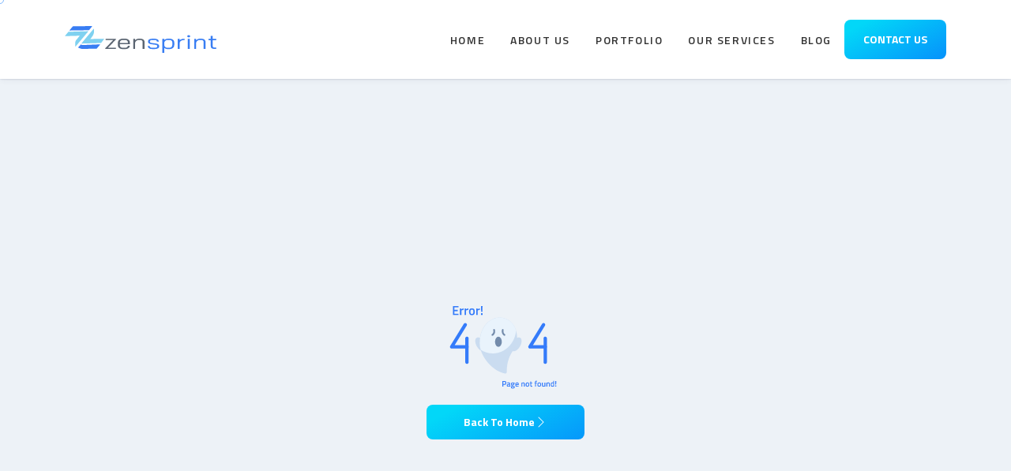

--- FILE ---
content_type: text/html; charset=utf-8
request_url: https://www.zensprint.tech/all-blog/
body_size: 9721
content:


<!DOCTYPE html>
<html lang="en">

<head>
    
	<link rel="icon" href="/static/homepage/assets/images/logo/zensprintlogo-2.svg" type="image/x-icon">
	<script src="https://code.jquery.com/jquery-3.7.0.min.js" integrity="sha256-2Pmvv0kuTBOenSvLm6bvfBSSHrUJ+3A7x6P5Ebd07/g=" crossorigin="anonymous"></script>
	<meta charset="UTF-8">
	<meta http-equiv="X-UA-Compatible" content="IE=edge">
	<meta name="viewport" content="width=device-width, initial-scale=1.0">
	
	<meta name="author" content="Zensprint Tech">
	
	<meta property="og:locale" content="en_US">
	<!-- OPEN-GRAPH META TAGS -->

    
	<meta name="description" 
	content="Zensprint Tech - Fully managed Software Development team for Software Solutions Development">
	<meta name="keywords" 
	content="Software development company, flutter team, django team, python team, remote team, remote software development team, remote flutter team, remote django team, remote flutter team, remote ui ux team, ui ux outsource, dhaka based software company, company like Brain Station 23, Company like DataSoft, Company like Gigster, Company like Audacity IT Solution, Company like Reve Systems">
	<meta property="og:title" content="Zensprint Tech - Fully managed Software Development team for Software Solutions Development">
	<meta property="og:description" content="Zensprint Tech Software Development company delivers enterprise applications in planned time based on the requirements by the finest software developers, ui ux designers and devops and fully managed service.">
	<meta property="og:image" content="/static/homepage/assets/images/logo/Qtec-mobile-application-development-service.jpg">
	<meta property="og:type" content="website">

    

	<title>
		
			Error - Zensprint
		
        
	</title>
	<!-- SITE-TITLE -->

	<!-- FAVICON LINK -->

	<!-- KURSOR CSS -->
	<link rel="stylesheet" href="/static/homepage/assets/css/video-js.min.css">
	<!-- KURSOR CSS -->
	<link rel="stylesheet" href="/static/homepage/assets/css/kursor.css">
	<!-- BACK-TO-TOP CSS -->
	<link rel="stylesheet" href="/static/homepage/assets/css/up_btn.css">
	<!-- BOOTSTRAP CSS -->
	<link rel="stylesheet" href="/static/homepage/assets/css/bootstrap.min.css">
	<!-- SWIPER-JS CSS -->
	<link rel="stylesheet" href="/static/homepage/assets/css/swiper-bundle.min.css">
	
	<!-- CUSTOM CSS -->
	<link rel="stylesheet" href="/static/homepage/assets/css/style.css">
	<link rel="stylesheet" href="/static/homepage/assets/css/homepage-custom.css">
	<link rel="stylesheet" href="/static/homepage/assets/css/tiny-slider.css" />






    
        <script async src="https://www.googletagmanager.com/gtag/js?id=UA-154659319-1"></script>
        <script>
          window.dataLayer = window.dataLayer || [];
          function gtag(){dataLayer.push(arguments);}
          gtag('js', new Date());

          gtag('config', 'UA-154659319-1');
        </script>
    
</head>

<body>

  <div id="fb-root"></div>
<div class="fb-customerchat" attribution="setup_tool" page_id="113296491844654" theme_color="#0876FC">
</div>
<script>
    window.fbAsyncInit = function() {
      FB.init({
        xfbml            : true,
        version          : 'v9.0'
      });
    };

    (function(d, s, id) {
    var js, fjs = d.getElementsByTagName(s)[0];
    if (d.getElementById(id)) return;
    js = d.createElement(s); js.id = id;
    js.src = 'https://connect.facebook.net/en_US/sdk/xfbml.customerchat.js';
    fjs.parentNode.insertBefore(js, fjs);
  }(document, 'script', 'facebook-jssdk'));
</script>


  
	<!--========== PRELOADER-START ==========-->
	<div class="preloader" id="preloader">
		<div class="preload">
			<img src="/static/homepage/assets/images/logo/zensprintlogo-2.svg" alt="logo" style="width:7rem">
		</div>
	</div>
	<!--========== PRELOADER-END ============-->
    



<!-- Facebook Pixel Code -->
<script>
	!function(f,b,e,v,n,t,s)
	{if(f.fbq)return;n=f.fbq=function(){n.callMethod?
	n.callMethod.apply(n,arguments):n.queue.push(arguments)};
	if(!f._fbq)f._fbq=n;n.push=n;n.loaded=!0;n.version='2.0';
	n.queue=[];t=b.createElement(e);t.async=!0;
	t.src=v;s=b.getElementsByTagName(e)[0];
	s.parentNode.insertBefore(t,s)}(window,document,'script',
	'https://connect.facebook.net/en_US/fbevents.js');
	 fbq('init', '761491335593678'); 
	fbq('track', 'PageView');
	</script>
	<noscript>
	 <img height="1" width="1" src="https://www.facebook.com/tr?id=761491335593678&ev=PageView&noscript=1"/>
	</noscript>
	<!-- End Facebook Pixel Code -->


	<header class="header">
		<div class="container">
			<nav class="header-nav">
				<a href="/" class="logo" style="width:12rem">
					<img src="/static/homepage/assets/images/logo/zensprint%20(rasterised).svg" alt="logo">
					<!-- FAVICON LINK -->
				</a>

				<!-- DESKTOP-MENU START -->
				<div class="desktopmenu">
					<ul class="desktoplist">
						<li class="desktoplist-item">
							<a href="/" class="desktoplist-link ">Home</a>
						</li>

						<li class="desktoplist-item">
							<a href="/about-us/" class="desktoplist-link ">About Us</a>
						</li>

						<li class="desktoplist-item d-none">
							<a href="/" class="desktoplist-link ">Our Services</a>
						</li>

						<li class="desktoplist-item">
							
							
							<a href="/case-study-list/" class="desktoplist-link ">Portfolio</a>
						</li>

						<li class="desktoplist-item">
							<a href="/services/" class="dropbtn desktoplist-link ">Our Services</a>
			  
							  <div class="desktopdropdown">
								<ul class="dropdownlist">					  								  
								  
									<li class="dropdownlist-item">
										<a href="/dedicated-software-team/" class="dropdownlist-link 
										">
										  Dedicated Software Team
										</a>
									</li>
								  <li class="dropdownlist-item">
									<a href="/service-details/software-solutions-development/" class="dropdownlist-link ">
									  Software Development
									</a>
								  </li>
								  <li class="dropdownlist-item">
									<a href="/service-details/mobile-application-development/" class="dropdownlist-link ">
									  Mobile App Development
									</a>
								  </li>
								  <li class="dropdownlist-item">
									<a href="/service-details/ui-ux-design/" class="dropdownlist-link ">
									  UI /UX Design
									</a>
								  </li>
								</ul>
							  </div>
						</li>
						<li class="desktoplist-item">
							<a href="/blogs/" class="desktoplist-link ">Blog</a>
						</li>
                        
						<li class="desktoplist-item">
							<a href="/contact-us/" class="btn-explore ">CONTACT US</a>
						</li>
					</ul>
				</div>
				<!-- DESKTOP-MENU END -->

				<!-- HAMBURGER-MENU START -->
				<div class="hamburgermenu">
					<button type="button" class="btn-hamburger" type="button" data-bs-toggle="offcanvas" data-bs-target="#mobileMenu" aria-controls="mobileMenu">
						<svg xmlns="http://www.w3.org/2000/svg" viewBox="0 0 24 24" width="24" height="24">
							<path fill="none" d="M0 0h24v24H0z" />
							<path class="fill" d="M3 4h18v2H3V4zm6 7h12v2H9v-2zm-6 7h18v2H3v-2z" />
						</svg>
					</button>
				</div>
				<!-- HAMBURGER-MENU END -->
				  <!-- MOBILE-MENU START -->
				  <div
				  class="offcanvas offcanvas-start"
				  tabindex="-1"
				  id="mobileMenu"
				  aria-labelledby="mobileMenu"
				>
				  <div class="offcanvas-header">
					<a href="/" class="logo" style="width:12rem">
						<img src="/static/homepage/assets/images/logo/zensprint%20(rasterised).svg" alt="logo">
					</a>
	  
					<button
					  type="button"
					  class="btn-close text-reset"
					  data-bs-dismiss="offcanvas"
					  aria-label="Close"
					>
					  <svg
						xmlns="http://www.w3.org/2000/svg"
						width="16"
						height="16"
						fill="currentColor"
						class="bi bi-arrow-left-circle"
						viewBox="0 0 16 16"
					  >
						<path
						  fill-rule="evenodd"
						  d="M1 8a7 7 0 1 0 14 0A7 7 0 0 0 1 8zm15 0A8 8 0 1 1 0 8a8 8 0 0 1 16 0zm-4.5-.5a.5.5 0 0 1 0 1H5.707l2.147 2.146a.5.5 0 0 1-.708.708l-3-3a.5.5 0 0 1 0-.708l3-3a.5.5 0 1 1 .708.708L5.707 7.5H11.5z"
						/>
					  </svg>
					</button>
				  </div>
	  
				  <div class="offcanvas-body">
					<ul class="mobilelist">
					  <li class="mobilelist-item">
						<a href="/" class="mobilelist-link ">Home</a>
					  </li>
	  
					  <li class="mobilelist-item">
						<a href="/about-us/" class="mobilelist-link "
						  >About Us</a>
					  </li>

					  <li class="mobilelist-item">
						<a href="/case-study-list/" class="mobilelist-link ">Portfolio</a>
					</li>
	  
					  <div class="accordion" id="accordionDropdown">
						<div class="accordion-item">
						  <h2 class="accordion-header" id="heading-service">
							<a href="/services/" class="link ">Services</a>
	  
							<button
							  class="accordion-button"
							  type="button"
							  data-bs-toggle="collapse"
							  data-bs-target="#collapseOne"
							  aria-expanded="true"
							  aria-controls="collapseOne"
							></button>
						  </h2>
						  <div
							id="collapseOne"
							class="accordion-collapse  collapse  " 
							aria-labelledby="heading-service"
							data-bs-parent="#accordionDropdown"
						  >
							<div class="accordion-body">
							  
							  <a href="/dedicated-software-team/" class="servicelink ">
								Dedicated Software Team
							  </a>
							  <a href="/service-details/software-solutions-development/" class="servicelink ">
								Software Development
							  </a>
							  <a href="/service-details/mobile-application-development/" class="servicelink ">
								Mobile App Development
							  </a>
							  <a href="/service-details/ui-ux-design/" class="servicelink ">
								UI /UX Design 
							  </a>
							</div>
						  </div>
						</div>
					  </div>
	  
					  
	  
					  <li class="mobilelist-item">
						<a href="/blogs/" class="mobilelist-link ">Blog</a>
					  </li>
	  
					  <li class="mobilelist-item">
						<a href="/contact-us/" class="mobilelist-link ">Contact Us</a>
					  </li>
					</ul>
				  </div>
				</div>
				<!-- MOBILE-MENU END -->
			</nav>
		</div>
	</header>
	<!--========== HEADER-END ============-->

	<!--========== GAP-START ==========-->
	<section class="gap"></section>
	<!--========== GAP-END ============-->




    
	<!--========== 404 ERROR START ==========-->
  <div class="error">
    <div class="error-thumbnail">
      <img src="/static/homepage/assets/images/empty-screen/404.svg" alt="error-thumbnail">
    </div>

    <div class="error-link">
      <a href="/" class="btn-backto">
        <span class="text">Back To Home</span>
        <span class="icon">
          <svg xmlns="http://www.w3.org/2000/svg" width="16" height="16" fill="currentColor" class="bi bi-chevron-right" viewBox="0 0 16 16">
            <path fill-rule="evenodd" d="M4.646 1.646a.5.5 0 0 1 .708 0l6 6a.5.5 0 0 1 0 .708l-6 6a.5.5 0 0 1-.708-.708L10.293 8 4.646 2.354a.5.5 0 0 1 0-.708z"/>
          </svg>
        </span>
      </a>
    </div>
  </div>
	<!--========== 404 ERROR END ============-->





    

<footer class="footer">
			<div class="footer-content">
				<div class="container">
					<div class="row g-5">
						<div class="col-lg-4 col-12">
							<div class="footlogo-subscribe">
								<div class="footlogo" style="width:12rem">
									<img src="/static/homepage/assets/images/logo/zensprint%20(rasterised).svg" alt="footer-logo">
								</div>

                                <div class="subscribes">
                                  <div class="subscribes-header">
                                    <p class="subscribetext">
										Aiding startups, SMB’s and agencies reach their full potential with our remote software development teams.
                                    </p>
                                  </div>

                                  <div id="subscribe_error_field_id" class="subscribe ">
                                    <input id="subscribe_email" type="email" class="inputfield" placeholder="E-mail">
                                    <button onclick="saveSubscribe()" class="btn-subscibe" type="button">Subscribe</button>
									<p class="error-message">Email is required</p>

                                  </div>
                                </div>
								
							</div>
						</div>

						<div class="col-lg-3 offset-lg-1 offset-0 col-12">
							<div class="footerinfo">
								<div class="footerinfo-header">
									<h4 class="footerinfo-title">About</h4>
								</div>

								<div class="footerinfo-body">
									<ul class="footerlist">
										<li class="footerlist-item">
											<a href="/about-us/" class="footerlist-link">About Us</a>
										</li>

										<li class="footerlist-item">
											<a href="/blogs/" class="footerlist-link">Blog</a>
										</li>

										<li class="footerlist-item">
											<a href="/contact-us/" class="footerlist-link">Contact</a>
										</li>

										
										
										<li class="footerlist-item">
											<a href="/case-study-list/" class="footerlist-link">Portfolio</a>
										</li>
										
									</ul>
								</div>
							</div>
						</div>

						<div class="col-lg-4 col-12">
							<div class="footerinfo">
								<div class="footerinfo-header">
									<h4 class="footerinfo-title">Contact</h4>
								</div>

								<div class="footerinfo-body">
									<ul class="contactlist">
										<li class="contactlist-item">
											
											
										</li>

										<li class="contactlist-item">
											<a href="mailto:hello@zensprint.tech" class="contactlist-link">hello@zensprint.tech</a>
										</li>

										<li class="contactlist-item">
											<span class="address">
												86-90, Paul Street, London EC2A 4NE
											</span>
										</li>
									</ul>

									<ul class="social-list">
										<li class="social-list-item">
											<a href="https://www.facebook.com/profile.php?id=100095178012895" target="_blank" class="social-list-link">
												<svg width="36" height="36" viewBox="0 0 36 36" fill="none" xmlns="http://www.w3.org/2000/svg" data-bs-toggle="tooltip" data-bs-placement="top" title="Follow us on Facebook">
													<rect width="36" height="36" rx="18" fill="#3B5999" />
													<path d="M19.2017 29.9999V19.0523H22.8764L23.4265 14.7859H19.2017V12.0619C19.2017 10.8267 19.5448 9.98482 21.3162 9.98482L23.5755 9.98377V6.16793C23.1846 6.11613 21.8435 6 20.2834 6C17.026 6 14.796 7.98818 14.796 11.6396V14.786H11.1118V19.0524H14.7959V30L19.2017 29.9999Z" fill="white" />
												</svg>
											</a>
										</li>

										<li class="social-list-item">
											<a href="https://twitter.com/zensprinttech?s=21&t=jr1HYbHNONpUleayHznH-A	" target="_blank" class="social-list-link" data-bs-toggle="tooltip" data-bs-placement="top" title="Follow us on Twitter">
												<svg xmlns="http://www.w3.org/2000/svg" width="36" height="36" viewBox="0 0 36 36" fill="none">
													<circle cx="18" cy="18" r="18" fill="#1DA1F2" />
													<path d="M14.4879 26.7531C22.2732 26.7531 26.5307 20.3084 26.5307 14.7197C26.5307 14.5367 26.5269 14.3545 26.5187 14.1731C27.3452 13.5761 28.0635 12.8311 28.63 11.983C27.8716 12.3199 27.0555 12.5466 26.1994 12.6489C27.0732 12.1253 27.7441 11.297 28.0606 10.3096C27.2428 10.794 26.3372 11.1461 25.3729 11.3362C24.6006 10.5142 23.501 10 22.2834 10C19.946 10 18.0506 11.894 18.0506 14.2287C18.0506 14.5606 18.0877 14.8834 18.1603 15.1931C14.6425 15.0162 11.5232 13.3333 9.4356 10.7743C9.07211 11.3993 8.86251 12.1253 8.86251 12.9C8.86251 14.3673 9.60975 15.6626 10.746 16.4204C10.0516 16.399 9.39929 16.2085 8.82914 15.8914C8.82852 15.9092 8.82851 15.9265 8.82851 15.9455C8.82851 17.9937 10.2875 19.7038 12.2242 20.0913C11.8685 20.1882 11.4943 20.2401 11.1081 20.2401C10.8358 20.2401 10.5705 20.2133 10.3126 20.1639C10.8515 21.8443 12.414 23.0671 14.2665 23.1013C12.8179 24.2359 10.993 24.9116 9.00961 24.9116C8.66839 24.9116 8.3313 24.8923 8 24.8531C9.87322 26.0528 12.0975 26.7529 14.4881 26.7529" fill="white" />
												</svg>
											</a>
										</li>

										<li class="social-list-item">
											<a href="https://instagram.com/zensprint.tech?igshid=MjEwN2IyYWYwYw==" target="_blank" class="social-list-link" data-bs-toggle="tooltip" data-bs-placement="top" title="Follow us on Instagram">
												<svg width="36" height="36" viewBox="0 0 36 36" fill="none" xmlns="http://www.w3.org/2000/svg" >
													<rect width="36" height="36" rx="18" fill="#E4405F" />
													<path d="M14.2511 18C14.2511 15.929 15.9295 14.2497 18.0005 14.2497C20.0715 14.2497 21.7508 15.929 21.7508 18C21.7508 20.071 20.0715 21.7503 18.0005 21.7503C15.9295 21.7503 14.2511 20.071 14.2511 18ZM12.2237 18C12.2237 21.1905 14.81 23.7767 18.0005 23.7767C21.191 23.7767 23.7772 21.1905 23.7772 18C23.7772 14.8095 21.191 12.2233 18.0005 12.2233C14.81 12.2233 12.2237 14.8095 12.2237 18ZM22.6559 11.9942C22.6558 12.2612 22.7349 12.5223 22.8831 12.7443C23.0314 12.9664 23.2422 13.1395 23.4888 13.2418C23.7354 13.3441 24.0069 13.3709 24.2688 13.3189C24.5307 13.2669 24.7713 13.1385 24.9601 12.9497C25.149 12.761 25.2777 12.5205 25.3299 12.2587C25.3821 11.9968 25.3554 11.7253 25.2534 11.4786C25.1513 11.2319 24.9783 11.021 24.7564 10.8726C24.5344 10.7241 24.2735 10.6449 24.0065 10.6447H24.0059C23.648 10.6449 23.3048 10.7871 23.0517 11.0401C22.7986 11.2932 22.6562 11.6363 22.6559 11.9942ZM13.4555 27.1572C12.3587 27.1073 11.7625 26.9246 11.3663 26.7702C10.8411 26.5657 10.4663 26.3222 10.0723 25.9287C9.67828 25.5352 9.43438 25.1608 9.2308 24.6356C9.07636 24.2396 8.89366 23.6433 8.8438 22.5464C8.78926 21.3606 8.77837 21.0044 8.77837 18.0001C8.77837 14.9958 8.79016 14.6406 8.8438 13.4537C8.89375 12.3569 9.0778 11.7617 9.2308 11.3646C9.43528 10.8393 9.67882 10.4646 10.0723 10.0705C10.4658 9.67653 10.8402 9.43263 11.3663 9.22905C11.7623 9.07461 12.3587 8.89191 13.4555 8.84205C14.6413 8.78751 14.9975 8.77662 18.0005 8.77662C21.0034 8.77662 21.36 8.78841 22.5468 8.84205C23.6437 8.892 24.2388 9.07605 24.636 9.22905C25.1612 9.43263 25.536 9.67707 25.93 10.0705C26.3241 10.464 26.5671 10.8393 26.7715 11.3646C26.926 11.7606 27.1087 12.3569 27.1585 13.4537C27.2131 14.6406 27.224 14.9958 27.224 18.0001C27.224 21.0044 27.2131 21.3596 27.1585 22.5464C27.1086 23.6433 26.925 24.2394 26.7715 24.6356C26.5671 25.1608 26.3235 25.5356 25.93 25.9287C25.5366 26.3218 25.1612 26.5657 24.636 26.7702C24.24 26.9247 23.6437 27.1074 22.5468 27.1572C21.361 27.2118 21.0048 27.2227 18.0005 27.2227C14.9962 27.2227 14.641 27.2118 13.4555 27.1572ZM13.3623 6.81813C12.1647 6.87267 11.3463 7.06257 10.6316 7.34067C9.89149 7.62786 9.26491 8.01315 8.63878 8.63829C8.01265 9.26343 7.62835 9.891 7.34116 10.6312C7.06306 11.3463 6.87316 12.1642 6.81862 13.3618C6.76318 14.5614 6.75049 14.9449 6.75049 18C6.75049 21.0551 6.76318 21.4386 6.81862 22.6381C6.87316 23.8359 7.06306 24.6537 7.34116 25.3688C7.62835 26.1085 8.01274 26.7368 8.63878 27.3617C9.26482 27.9866 9.89149 28.3713 10.6316 28.6593C11.3477 28.9374 12.1647 29.1273 13.3623 29.1819C14.5625 29.2364 14.9453 29.25 18.0005 29.25C21.0556 29.25 21.4391 29.2373 22.6386 29.1819C23.8364 29.1273 24.6542 28.9374 25.3693 28.6593C26.109 28.3713 26.7361 27.9868 27.3622 27.3617C27.9883 26.7366 28.3718 26.1085 28.6598 25.3688C28.9379 24.6537 29.1287 23.8358 29.1824 22.6381C29.2369 21.4377 29.2496 21.0551 29.2496 18C29.2496 14.9449 29.2369 14.5614 29.1824 13.3618C29.1278 12.1641 28.9379 11.3458 28.6598 10.6312C28.3718 9.89145 27.9873 9.26442 27.3622 8.63829C26.7371 8.01216 26.109 7.62786 25.3702 7.34067C24.6542 7.06257 23.8363 6.87177 22.6395 6.81813C21.44 6.76359 21.0565 6.75 18.0014 6.75C14.9462 6.75 14.5625 6.76269 13.3623 6.81813Z" fill="white" />
												</svg>
											</a>
										</li>

										<li class="social-list-item">
											<a href="https://www.linkedin.com/company/zensprint/" target="_blank" class="social-list-link" data-bs-toggle="tooltip" data-bs-placement="top" data-bs-toggle="tooltip" data-bs-placement="top" title="Follow us on Linkedin">
												<svg xmlns="http://www.w3.org/2000/svg" width="36" height="36" viewBox="0 0 36 36" fill="none">
													<circle cx="18" cy="18" r="18" fill="#0A66C2" />
													<path fill-rule="evenodd" clip-rule="evenodd" d="M15.6861 14.2721H19.0287V15.9371C19.5102 14.9795 20.745 14.1191 22.5999 14.1191C26.1558 14.1191 27 16.0253 27 19.5227V26H23.4V20.3192C23.4 18.3275 22.9185 17.2043 21.6927 17.2043C19.9926 17.2043 19.2861 18.4148 19.2861 20.3183V26H15.6861V14.2721V14.2721ZM9.513 25.847H13.113V14.1191H9.513V25.847V25.847ZM13.6287 10.295C13.6288 10.5967 13.569 10.8955 13.4526 11.1739C13.3363 11.4523 13.1658 11.7049 12.951 11.9168C12.5158 12.3494 11.9266 12.5915 11.313 12.59C10.7005 12.5896 10.1127 12.3481 9.6768 11.9177C9.46279 11.705 9.29285 11.4522 9.17671 11.1738C9.06057 10.8953 9.00052 10.5967 9 10.295C9 9.6857 9.243 9.1025 9.6777 8.6723C10.1132 8.24134 10.7012 7.99973 11.3139 8C11.9277 8 12.5163 8.2421 12.951 8.6723C13.3848 9.1025 13.6287 9.6857 13.6287 10.295Z" fill="white" />
												</svg>
											</a>
										</li>

										
									</ul>
								</div>
							</div>
						</div>
					</div>
				</div>

				<div class="copyrightinfo">
					<div class="container">
						<div class="row">
							<div class="copyright">
								<p id="copyright_date" class="copyright-text">&copy; 2022 Zensprint Tech. All rights reserved.</p>
							</div>
						</div>
					</div>
				</div>
		</div>
	</footer>
 <!-- SUBSCRIBE TOAST START -->
  <div  class="position-fixed bottom-0 start-0 p-10" style="z-index: 11;height: 30; width: 50; margin: 5px;">
    <div id="subscribeToast" class="toast" role="alert" aria-live="assertive" aria-atomic="true">
      <div class="toast-body">
        <div class="subscribeinfo">
					<div class="left">
						<div class="icon">
							<svg xmlns="http://www.w3.org/2000/svg" width="16" height="16" fill="currentColor" class="bi bi-check2-circle" viewBox="0 0 16 16">
								<path d="M2.5 8a5.5 5.5 0 0 1 8.25-4.764.5.5 0 0 0 .5-.866A6.5 6.5 0 1 0 14.5 8a.5.5 0 0 0-1 0 5.5 5.5 0 1 1-11 0z"/>
								<path d="M15.354 3.354a.5.5 0 0 0-.708-.708L8 9.293 5.354 6.646a.5.5 0 1 0-.708.708l3 3a.5.5 0 0 0 .708 0l7-7z"/>
							</svg>
						</div>
					</div>

          <div class="detail">
            <h5 class="title">Thank you for subscribing!</h5>
            <p class="message">You will receive an email to confirm your subscription.</p>
          </div>
        </div>

        <button type="button" class="btn-close" data-bs-dismiss="toast" aria-label="Close">
          <svg xmlns="http://www.w3.org/2000/svg" width="16" height="16" fill="currentColor" class="bi bi-x-lg" viewBox="0 0 16 16">
            <path d="M2.146 2.854a.5.5 0 1 1 .708-.708L8 7.293l5.146-5.147a.5.5 0 0 1 .708.708L8.707 8l5.147 5.146a.5.5 0 0 1-.708.708L8 8.707l-5.146 5.147a.5.5 0 0 1-.708-.708L7.293 8 2.146 2.854Z"/>
          </svg>
        </button>
      </div>
    </div>
  </div>
  <!-- SUBSCRIBE TOAST END -->

    
	
	
	<script src="/static/homepage/assets/js/bootstrap.bundle.min.js"></script>
	<!-- KURSOR JS -->
	<script src="/static/homepage/assets/js/kursor.js"></script>
	<!-- MOUSE JS -->
	<script src="/static/homepage/assets/js/mouse.js"></script>
	<!-- TOOLTIP JS -->
	<script src="/static/homepage/assets/js/sitetooltip.js"></script>
	<!-- PRELOADER JS -->
	<script src="/static/homepage/assets/js/preload.js"></script>
	<!-- GSAP JS -->
	<script src="/static/homepage/assets/js/gsap.min.js"></script>
	<!-- GSAP SCROLL-TRIGGER -->
	<script src="/static/homepage/assets/js/ScrollTrigger.min.js"></script>
	<!-- GSAP TWEENMAX -->
	<script src="/static/homepage/assets/js/TweenMax.min.js"></script>
	<!-- BACK-TO-TOP JS -->
	<script src="/static/homepage/assets/js/up_btn.js"></script>
	<!-- BACK-TO-TOP JS -->
	<script src="/static/homepage/assets/js/back-top.js"></script>
	<!-- PROJECT-COUNTER JS -->
	<script src="/static/homepage/assets/js/counter.js"></script>
	
	<!-- VIDEO-JS JS -->
	<script src="/static/homepage/assets/js/video.min.js" ></script>
	<!-- PLAYER-JS -->
	
	 <!-- SWIPER JS -->
	 <script src="https://cdn.jsdelivr.net/npm/swiper/swiper-bundle.min.js"></script>
	 <script src="/static/homepage/assets/js/sliders.js"></script>

	<!-- TINY-SLIDER  -->
	<script src="/static/homepage/assets/js/tiny-slider.js"></script>
	 <!-- CASE STUDY JS -->
	<script src="/static/homepage/assets/js/caseslider.js" ></script>
	 <!-- HOME-CLIENT SLIDER -->
	 <script src="/static/homepage/assets/js/homeclients.js"></script>

	 <!-- HOME-CLIENT SLIDER -->
	 <script src="/static/homepage/assets/js/hometestimonial.js"></script>

    

    


    <script src="https://ajax.googleapis.com/ajax/libs/jquery/3.6.0/jquery.min.js"></script>
    <script src="//cdn.jsdelivr.net/npm/sweetalert2@11"></script>
	<script async defer crossorigin="anonymous" src="https://connect.facebook.net/en_US/sdk.js#xfbml=1&version=v14.0" nonce="03Naseuj"></script>

    
    

<script>
  $(document).ready(function(){
      var year = new Date().getFullYear();
      var res = "&copy; "+year+" Zensprint Tech. All rights reserved."
      $("p#copyright_date").html(res);
    });
 
    function saveSubscribe(){
        var validRegex = /^[a-zA-Z0-9.!#$%&'*+/=?^_`{|}~-]+@[a-zA-Z0-9-]+(?:\.[a-zA-Z0-9-]+)*$/;
        let subscribe_email = $('#subscribe_email')
        if (subscribe_email.val() == "") {
          $("#subscribe_error_field_id").addClass("errorfield");
          $('.error-message').text('Email is required!')
          return false;
        }else{
            if (!subscribe_email.val().match(validRegex)) {
              $("#subscribe_error_field_id").addClass("errorfield");
              $('.error-message').text('Email is wrong!')

                return false;
              }
        }

        let data= {
            "type": 1,
            "email": subscribe_email.val(),
            'csrfmiddlewaretoken': 'KieBOeUykMZQi2rjEVLkYDxKhRTSh8gF4dmDjvKUheFsV3DeGkdneCrJZqObm1V7'
        }
        $.ajax({
            url: "/lets-talk-subscribe-save/",
            data: data,
            type: "POST",
            success: function (data) {
                if (data.success){
                    subscribe_email.val('')
                    if(data.email_existes){
                      $("#subscribe_error_field_id").addClass("errorfield");
                      $('.error-message').text('Alerady subscribed!')
                      return false;
                    }
                    else{
                      $("#subscribe_error_field_id").removeClass("errorfield");
                      let toastSubscribe = document.getElementById('subscribeToast');
                      let toast = new bootstrap.Toast(toastSubscribe);
                      toast.show();
                    }
                    
                  
                }
            },
            error: function (data) {
            }
      });
    }
</script>
<script type="text/javascript">
  $(document).on('submit', '#thinkform',function(e){
    e.preventDefault();
    $.ajax({
      type:'POST',
      url:'/dedicated-software-team-create/',
      data:{
        name:$('#name').val(),
        company:$('#company').val(),
        phone:$('#phone').val(),
        email:$('#email').val(),
        project_type:$('input[name="project_type"]:checked').val(),
        service:$('input[name="service"]:checked').val(),
        team_members:$('input[name="team_members"]:checked').val(),
        tech_stack:$('input[name="teck_stack"]:checked').val(),
        description: $('#description').val(),
        csrfmiddlewaretoken:$('input[name=csrfmiddlewaretoken]').val(),
      },
      success: function(response){
        $('#toastTitle').text(response.message)
        e.target.reset();
        let toastThink = document.getElementById('thinkToast');
        let toast = new bootstrap.Toast(toastThink);
        toast.show();
      },
    })
  })

</script>

</body>

</html>


--- FILE ---
content_type: text/css
request_url: https://www.zensprint.tech/static/homepage/assets/css/up_btn.css
body_size: 564
content:
.up-btn {
  width: 50px;
  height: 50px;
  right: 20px;
  bottom: 20px;
  opacity: .7;
  background: #333;
  cursor: pointer;
  position: fixed;
  z-index: 2000;
  transition: all .4s ease-in-out;
  padding: 10px;
  box-sizing: border-box;
  display: flex;
  justify-content: center;
  align-items: center;
  transform: scale(1);
}

.up-btn.up-btn__hide {
  opacity: 0;
  transform: scale(0);
  transition: all .4s ease-in-out;
}

.up-btn:hover {
  opacity: 1;
}

.up-btn.up-btn_circle {
  border-radius: 50%;
}

.up-btn__img {
  width: 100%;
  max-width: 100%;
}


--- FILE ---
content_type: text/css
request_url: https://www.zensprint.tech/static/homepage/assets/css/style.css
body_size: 346226
content:
/**=====================================================**
                    THEME-COLORS
=======================================================**/
/**=====================================================**
                    TEXT-COLORS
=======================================================**/
/**=====================================================**
                    BACKGROUND-COLORS
=======================================================**/
/**=====================================================**
                  SOCIAL-NETWORK-COLORS
=======================================================**/
/**=====================================================**
                    BORDER-COLORS
=======================================================**/
/**=====================================================**
                    NORMAL-COLORS
=======================================================**/
/**=====================================================**
                    GRADIENT-COLORS
=======================================================**/
/**=====================================================**
                    GRADIENT-BACKGROUNDS
=======================================================**/
/**=====================================================**
                        SHADOWS
=======================================================**/
/**=====================================================**
                        BOX-SHADOWS
=======================================================**/
/**=====================================================**
                        TEXT-SHADOWS
=======================================================**/
/**=====================================================**
                    TIMING-VARIABLES
=======================================================**/
/**=====================================================**
                    GLOBAL-MIXINS
=======================================================**/
/**=====================================================**
                ANIMATION-STYLES
=======================================================**/
@import url("https://fonts.googleapis.com/css2?family=Titillium+Web:ital,wght@0,200;0,300;0,400;0,600;0,700;0,900;1,200;1,300;1,400;1,600;1,700&display=swap");
.header-nav .desktoplist .desktopdropdown {
  animation-duration: 200ms;
  animation-fill-mode: both;
}

@keyframes slideDownIn {
  0% {
    transform: translateY(-100%);
  }
  100% {
    transform: translateY(0);
  }
  0% {
    transform: translateY(-100%);
  }
}
@keyframes slideDownInMobile {
  0% {
    transform: translateY(-1.25rem);
  }
  100% {
    transform: translateY(0.625rem);
  }
  0% {
    transform: translateY(-1.25rem);
  }
}
@keyframes slideUpIn {
  0% {
    transform: translateY(-1.25rem);
  }
  100% {
    transform: translateY(0);
  }
  0% {
    transform: translateY(1.25rem);
  }
}
.header-nav .desktoplist .desktopdropdown {
  animation-name: slideUpIn;
}

@keyframes slideUpInMobile {
  0% {
    transform: translateY(2.5rem);
  }
  100% {
    transform: translateY(1.5625rem);
  }
  0% {
    transform: translateY(2.5rem);
  }
}
@keyframes slideLeftIn {
  0% {
    transform: translateX(6.25rem);
  }
  100% {
    transform: translateX(0);
  }
  0% {
    transform: translateX(-6.25rem);
  }
}
@keyframes slideRightIn {
  0% {
    transform: translateX(6.25rem);
  }
  100% {
    transform: translateX(0);
  }
  0% {
    transform: translateX(6.25rem);
  }
}
@keyframes floating {
  0% {
    transform: translateY(0%);
  }
  50% {
    transform: translateY(1%);
  }
  100% {
    transform: translateY(0%);
  }
}
/**==================================================
                GOOGLE FONT CDN (INTER)
==================================================**/
/**==================================================
                FONTS INFO START
==================================================**/
/**===============================================
                FONT STYLE MIXINS
===============================================**/
/**=====================================================**
                BREAKPOINT-VARIABLES
=======================================================**/
/**=====================================================**
                BREAKPOINT-FUNCTIONS
=======================================================**/
/**=====================================================**
                    BREAKPOINT-MIXIN
=======================================================**/
/**=====================================================**
                    BREAKPOINT-USAGE
=======================================================**/
/**=====================================================**
                    GLOBAL-RESETTINGS
=======================================================**/
html {
  box-sizing: border-box;
  font-size: 100%;
  scroll-behavior: smooth;
  overflow-x: hidden;
}

* {
  margin: 0;
  padding: 0;
  box-sizing: inherit;
}
*::before, *::after {
  box-sizing: inherit;
}

a,
abbr,
acronym,
address,
applet,
article,
aside,
audio,
b,
big,
blockquote,
button,
body,
canvas,
caption,
center,
cite,
code,
dd,
del,
details,
dfn,
div,
dl,
dt,
em,
embed,
fieldset,
figcaption,
figure,
footer,
form,
h1,
h2,
h3,
h4,
h5,
h6,
header,
hgroup,
html,
i,
input,
iframe,
img,
ins,
kbd,
label,
legend,
li,
mark,
menu,
main,
nav,
object,
ol,
output,
option,
p,
pre,
q,
ruby,
s,
samp,
section,
small,
span,
strike,
strong,
sub,
summary,
select,
sup,
table,
tbody,
td,
tfoot,
th,
thead,
time,
tr,
tt,
u,
ul,
var,
video {
  margin: 0;
  padding: 0;
  border: 0;
  font: inherit;
}
a::-moz-selection, abbr::-moz-selection, acronym::-moz-selection, address::-moz-selection, applet::-moz-selection, article::-moz-selection, aside::-moz-selection, audio::-moz-selection, b::-moz-selection, big::-moz-selection, blockquote::-moz-selection, button::-moz-selection, body::-moz-selection, canvas::-moz-selection, caption::-moz-selection, center::-moz-selection, cite::-moz-selection, code::-moz-selection, dd::-moz-selection, del::-moz-selection, details::-moz-selection, dfn::-moz-selection, div::-moz-selection, dl::-moz-selection, dt::-moz-selection, em::-moz-selection, embed::-moz-selection, fieldset::-moz-selection, figcaption::-moz-selection, figure::-moz-selection, footer::-moz-selection, form::-moz-selection, h1::-moz-selection, h2::-moz-selection, h3::-moz-selection, h4::-moz-selection, h5::-moz-selection, h6::-moz-selection, header::-moz-selection, hgroup::-moz-selection, html::-moz-selection, i::-moz-selection, input::-moz-selection, iframe::-moz-selection, img::-moz-selection, ins::-moz-selection, kbd::-moz-selection, label::-moz-selection, legend::-moz-selection, li::-moz-selection, mark::-moz-selection, menu::-moz-selection, main::-moz-selection, nav::-moz-selection, object::-moz-selection, ol::-moz-selection, output::-moz-selection, option::-moz-selection, p::-moz-selection, pre::-moz-selection, q::-moz-selection, ruby::-moz-selection, s::-moz-selection, samp::-moz-selection, section::-moz-selection, small::-moz-selection, span::-moz-selection, strike::-moz-selection, strong::-moz-selection, sub::-moz-selection, summary::-moz-selection, select::-moz-selection, sup::-moz-selection, table::-moz-selection, tbody::-moz-selection, td::-moz-selection, tfoot::-moz-selection, th::-moz-selection, thead::-moz-selection, time::-moz-selection, tr::-moz-selection, tt::-moz-selection, u::-moz-selection, ul::-moz-selection, var::-moz-selection, video::-moz-selection {
  background: #0876fc;
  color: #ffffff;
}
a::selection,
abbr::selection,
acronym::selection,
address::selection,
applet::selection,
article::selection,
aside::selection,
audio::selection,
b::selection,
big::selection,
blockquote::selection,
button::selection,
body::selection,
canvas::selection,
caption::selection,
center::selection,
cite::selection,
code::selection,
dd::selection,
del::selection,
details::selection,
dfn::selection,
div::selection,
dl::selection,
dt::selection,
em::selection,
embed::selection,
fieldset::selection,
figcaption::selection,
figure::selection,
footer::selection,
form::selection,
h1::selection,
h2::selection,
h3::selection,
h4::selection,
h5::selection,
h6::selection,
header::selection,
hgroup::selection,
html::selection,
i::selection,
input::selection,
iframe::selection,
img::selection,
ins::selection,
kbd::selection,
label::selection,
legend::selection,
li::selection,
mark::selection,
menu::selection,
main::selection,
nav::selection,
object::selection,
ol::selection,
output::selection,
option::selection,
p::selection,
pre::selection,
q::selection,
ruby::selection,
s::selection,
samp::selection,
section::selection,
small::selection,
span::selection,
strike::selection,
strong::selection,
sub::selection,
summary::selection,
select::selection,
sup::selection,
table::selection,
tbody::selection,
td::selection,
tfoot::selection,
th::selection,
thead::selection,
time::selection,
tr::selection,
tt::selection,
u::selection,
ul::selection,
var::selection,
video::selection {
  background: #0876fc;
  color: #ffffff;
}

article,
aside,
details,
figcaption,
figure,
footer,
header,
hgroup,
menu,
main,
nav,
section {
  display: block;
  margin: 0;
}

.cost-table {
  border-collapse: collapse;
  width: 100%;
}
.cost-table tr th{
  font-weight: bold; 
  background-color: #D6EEEE;
}
.cost-table th, td {
  padding: 8px;
  text-align: left;
  border-bottom: 1px solid #DDD;
}
.cost-table tr .table-price{
  text-align: center;
}

.cost-table tr:hover {background-color: #D6EEEE;}
/**=====================================================**
                    DEFAULT-SETTINGS
=======================================================**/
body {
  background: #f7fafc;
  margin: 0;
  padding: 0;
  font-family: "Titillium Web";
  position: relative;
  overflow-x: hidden;
  font-size: 1rem;
}

a {
  text-decoration: none;
}

figure {
  margin-bottom: 0;
}

input::-webkit-outer-spin-button,
input::-webkit-inner-spin-button {
  -webkit-appearance: none;
  margin: 0;
}

/* Firefox */
input[type=number] {
  -moz-appearance: textfield;
}

input[type=search]::-webkit-search-decoration,
input[type=search]::-webkit-search-cancel-button,
input[type=search]::-webkit-search-results-button,
input[type=search]::-webkit-search-results-decoration {
  display: none;
}
input[type=search]::-webkit-search-decoration:focus,
input[type=search]::-webkit-search-cancel-button:focus,
input[type=search]::-webkit-search-results-button:focus,
input[type=search]::-webkit-search-results-decoration:focus {
  outline: none;
}

input:focus,
select:focus {
  outline: none;
}

textarea {
  resize: none;
}

::-webkit-datetime-edit-year-field:not([aria-valuenow]),
::-webkit-datetime-edit-month-field:not([aria-valuenow]),
::-webkit-datetime-edit-day-field:not([aria-valuenow]) {
  color: transparent;
}

input[type=date]::before {
  content: attr(data-placeholder);
  width: 100%;
}

input[type=date]:focus::before,
input[type=date]:valid::before {
  display: none;
}

select {
  cursor: pointer;
}

.decories-container {
  max-width: 107.5rem;
  margin-inline: auto;
  padding: 0rem 1.25rem;
}
@media screen and (min-width: 62rem) {
  .decories-container {
    padding: 0rem 3.125rem;
  }
}

.dimond-container {
  max-width: 82.5rem;
  margin-inline: auto;
  padding: 0rem 1.25rem;
}
@media screen and (min-width: 62rem) {
  .dimond-container {
    padding: 0rem 3.125rem;
  }
}

/**=======================================================**
                        HEADER SECTION START
**=======================================================**/
.header {
  padding: 0rem 0.5rem;
  background: #ffffff;
  box-shadow: 0 0.1875rem 0.5rem -0.0625rem rgba(50, 50, 71, 0.05);
  filter: drop-shadow(0 0 0.0625rem rgba(12, 26, 75, 0.24));
  display: flex;
  align-items: center;
  position: fixed;
  width: 100%;
  top: -0.125rem;
  left: 0;
  height: 4.25rem;
  transition: ease 200ms;
  z-index: 9999;
}
@media screen and (min-width: 36rem) {
  .header {
    height: 5rem;
  }
}
@media screen and (min-width: 62rem) {
  .header {
    height: 6.25rem;
    top: 0;
  }
}
.header-nav {
  display: flex;
  align-items: center;
  justify-content: space-between;
  align-items: center;
}
.header-nav .logo {
  height: 3rem;
  width: 3rem;
  display: flex;
  align-items: center;
  justify-content: center;
  overflow: hidden;
}
@media screen and (min-width: 36rem) {
  .header-nav .logo {
    height: 3.75rem;
    width: 3.75rem;
  }
}
@media screen and (min-width: 62rem) {
  .header-nav .logo {
    height: 5rem;
    width: 5rem;
  }
}
.header-nav .logo img {
  width: 100%;
  height: 100%;
  -o-object-fit: contain;
     object-fit: contain;
}
.header-nav .desktopmenu {
  margin-left: auto;
  display: none;
}
@media screen and (min-width: 62rem) {
  .header-nav .desktopmenu {
    display: block;
  }
}
.header-nav .desktoplist {
  position: relative;
  margin: 0;
  padding: 0;
  list-style: none;
  display: flex;
  align-items: center;
  gap: 0.25rem;
}
.header-nav .desktoplist-link {
  color: #333333;
  font-family: "Titillium Web";
  font-style: normal;
  font-size: 0.875rem;
  font-weight: 600;
  line-height: 1.5207142857;
  letter-spacing: 0.1rem;
  padding: 0rem 1rem;
  text-transform: uppercase;
}
.header-nav .desktoplist-link:hover:not(.active) {
  color: #0876fc;
}
.header-nav .desktoplist-link.active {
  color: #0876fc;
}
.header-nav .desktoplist-item {
  position: relative;
  display: flex;
  align-items: center;
  justify-content: center;
  height: 4.25rem;
  cursor: pointer;
}
@media screen and (min-width: 36rem) {
  .header-nav .desktoplist-item {
    height: 5rem;
  }
}
@media screen and (min-width: 62rem) {
  .header-nav .desktoplist-item {
    height: 6.25rem;
  }
}
.header-nav .desktoplist-item:not([disabled]):hover .desktopdropdown {
  display: block;
}
.header-nav .desktoplist .desktopdropdown {
  position: absolute;
  left: -50%;
  top: 100%;
  min-width: 280%;
  background: #ffffff;
  border-top: solid 0.0625rem #eeeeee;
  box-shadow: 0 0.1875rem 0.5rem -0.0625rem rgba(50, 50, 71, 0.05);
  z-index: 100;
  padding: 0.25rem 0rem 0.75rem;
  display: none;
}
@media screen and (min-width: 87.5rem) {
  .header-nav .desktoplist .desktopdropdown {
    min-width: 240%;
  }
}
.header-nav .desktoplist .desktopdropdown .dropdownlist {
  margin: 0;
  padding: 0;
  list-style: none;
  display: flex;
  flex-direction: column;
}
.header-nav .desktoplist .desktopdropdown .dropdownlist-link {
  display: inline-block;
  color: #333333;
  font-family: "Titillium Web";
  font-style: normal;
  font-size: 0.8125rem;
  font-weight: 600;
  line-height: 1.5384615385;
  letter-spacing: 0.1rem;
  padding: 0.5rem 0.75rem;
  text-transform: uppercase;
}
.header-nav .desktoplist .desktopdropdown .dropdownlist-link:hover:not(.active) {
  color: #0876fc;
}
.header-nav .desktoplist .desktopdropdown .dropdownlist-link.active {
  color: #0876fc;
}
.header-nav .hamburgermenu {
  display: block;
}
@media screen and (min-width: 62rem) {
  .header-nav .hamburgermenu {
    display: none;
  }
}
.header-nav .hamburgermenu .btn-hamburger {
  height: 1.5rem;
  width: 1.5rem;
  background: transparent;
  border: none;
  display: flex;
  align-items: center;
  justify-content: center;
  overflow: hidden;
}
.header-nav .hamburgermenu .btn-hamburger svg {
  width: 100%;
  height: 100%;
}
.header-nav .hamburgermenu .btn-hamburger:not([disabled]):hover svg .fill {
  fill: #0876fc;
}
.header-nav .mobilelist {
  margin: 0;
  padding: 0;
  list-style: none;
  display: flex;
  flex-direction: column;
  margin-top: 2rem;
}
.header-nav .mobilelist-link {
  color: #9d9d9d;
  font-family: "Titillium Web";
  font-style: normal;
  font-size: 0.875rem;
  font-weight: 600;
  line-height: 1.5207142857;
  letter-spacing: 0.1rem;
  text-transform: uppercase;
  display: inline-block;
  width: 100%;
  padding: 0.75rem 0rem;
}
.header-nav .mobilelist-link:hover:not(.active) {
  color: #02d7f8;
}
.header-nav .mobilelist-link.active {
  color: #02d7f8;
}
.header-nav .mobilelist .accordion-item {
  background: transparent;
}
.header-nav .mobilelist .accordion-item:first-of-type {
  border-top-left-radius: 0;
  border-top-right-radius: 0;
}
.header-nav .mobilelist .accordion-item:first-of-type .accordion-button {
  border-top-left-radius: 0;
  border-top-right-radius: 0;
}
.header-nav .mobilelist .accordion-item:last-of-type {
  border-bottom-right-radius: 0;
  border-bottom-left-radius: 0;
}
.header-nav .mobilelist .accordion-header {
  display: flex;
  align-items: center;
}
.header-nav .mobilelist .accordion-header .link {
  width: 50%;
  height: 2.75rem;
  color: #9d9d9d;
  font-family: "Titillium Web";
  font-style: normal;
  font-size: 0.875rem;
  font-weight: 600;
  line-height: 1.5207142857;
  letter-spacing: 0.1rem;
  text-transform: uppercase;
  padding: 0.75rem 0rem;
}
.header-nav .mobilelist .accordion-header .link:hover:not(.active) {
  color: #02d7f8;
}
.header-nav .mobilelist .accordion-header .link.active {
  color: #02d7f8;
}
.header-nav .mobilelist .accordion-button {
  background: transparent;
  padding: 0;
  padding: 0.75rem 0rem;
  width: 50%;
  height: 2.75rem;
}
.header-nav .mobilelist .accordion-button::after {
  background-image: url("data:image/svg+xml,%3csvg xmlns='http://www.w3.org/2000/svg' viewBox='0 0 16 16' fill='%239d9d9d'%3e%3cpath fill-rule='evenodd' d='M1.646 4.646a.5.5 0 0 1 .708 0L8 10.293l5.646-5.647a.5.5 0 0 1 .708.708l-6 6a.5.5 0 0 1-.708 0l-6-6a.5.5 0 0 1 0-.708z'/%3e%3c/svg%3e");
}
.header-nav .mobilelist .accordion-body {
  display: flex;
  flex-direction: column;
  gap: 0.75rem;
  background: transparent;
  padding: 0;
  padding: 0.75rem;
}
.header-nav .mobilelist .accordion-body .servicelink {
  color: #9d9d9d;
  font-family: "Titillium Web";
  font-style: normal;
  font-size: 0.875rem;
  font-weight: 600;
  line-height: 1.4285714286;
  letter-spacing: 0.1rem;
  transition: color 200ms ease-in-out;
}
.header-nav .mobilelist .accordion-body .servicelink:hover:not(.active) {
  color: #02d7f8;
}
.header-nav .mobilelist .accordion-body .servicelink.active {
  color: #02d7f8;
}

/**=======================================================**
                        HEADER SECTION END
**=======================================================**/
/**=======================================================**
                        GAP SECTION START
**=======================================================**/
.gap {
  height: 4.25rem;
}
@media screen and (min-width: 36rem) {
  .gap {
    height: 5rem;
  }
}
@media screen and (min-width: 62rem) {
  .gap {
    height: 6.25rem;
  }
}

/**=======================================================**
                        GAP SECTION END
**=======================================================**/
/**=====================================================
                FOOTER SECTION START
=====================================================**/
.footer {
  background: #001938;
  padding: 4rem 0.5rem 0rem;
}
.footer-content {
  display: flex;
  flex-direction: column;
  gap: 4.875rem;
}
.footer-content .footlogo-subscribe {
  display: flex;
  align-items: center;
  justify-content: center;
  flex-direction: column;
  gap: 1rem;
  text-align: center;
}
@media screen and (min-width: 62rem) {
  .footer-content .footlogo-subscribe {
    align-items: flex-start;
    text-align: left;
  }
}
.footer-content .footlogo-subscribe .footlogo {
  height: 4rem;
  width: 4rem;
  display: flex;
  align-items: center;
  justify-content: center;
  border-radius: 100%;
  overflow: hidden;
}
@media screen and (min-width: 62rem) {
  .footer-content .footlogo-subscribe .footlogo {
    height: 5rem;
    width: 5rem;
  }
}
.footer-content .footlogo-subscribe .footlogo img {
  width: 100%;
  height: 100%;
  -o-object-fit: contain;
     object-fit: contain;
}
.footer-content .footlogo-subscribe .subscribes {
  display: flex;
  flex-direction: column;
  gap: 1rem;
}
.footer-content .footlogo-subscribe .subscribes-header .subscribetext {
  color: #ffffff;
  font-family: "Titillium Web";
  font-style: normal;
  font-size: 1rem;
  font-weight: 500;
  line-height: 1.5;
}
.footer-content .footlogo-subscribe .subscribe {
  background: #edf2f7;
  -webkit-backdrop-filter: blur(0.625rem);
          backdrop-filter: blur(0.625rem);
  display: flex;
  align-items: center;
  padding: 0.3125rem 0.25rem;
  width: 100%;
  margin-inline: auto;
  border-radius: 0.25rem;
  border-radius: 0.25rem;
  position: relative;
}
@media screen and (min-width: 48rem) {
  .footer-content .footlogo-subscribe .subscribe {
    width: 70%;
    margin: 0;
  }
}
@media screen and (min-width: 62rem) {
  .footer-content .footlogo-subscribe .subscribe {
    width: 20.75rem;
  }
}
.footer-content .footlogo-subscribe .subscribe .inputfield {
  flex: 1;
  background: transparent;
  background: transparent;
  color: #2d3748;
  font-family: "Titillium Web";
  font-style: normal;
  font-size: 0.8125rem;
  font-weight: normal;
  line-height: 1;
  padding: 0.5rem 0.75rem;
}
.footer-content .footlogo-subscribe .subscribe .inputfield::-moz-placeholder {
  color: #7a828a;
}
.footer-content .footlogo-subscribe .subscribe .inputfield::placeholder {
  color: #7a828a;
}
.footer-content .footlogo-subscribe .subscribe .error-message {
  position: absolute;
  top: 120%;
  left: 0;
  width: 100%;
  font-family: "Titillium Web";
  font-style: normal;
  font-size: 0.875rem;
  font-weight: 500;
  line-height: 1.21;
  color: #ff3e3e;
  display: none;
  text-align: left;
}
.footer-content .footlogo-subscribe .subscribe.errorfield .error-message {
  display: block;
}
.footer-content .footlogo-subscribe .basislogo {
  margin-top: 1.5rem;
  width: 14.0625rem;
  height: 5rem;
  display: flex;
  align-items: center;
  justify-content: center;
  overflow: hidden;
}
.footer-content .footlogo-subscribe .basislogo img {
  width: 100%;
  height: 100%;
  -o-object-fit: cover;
     object-fit: cover;
}
.footer-content .footerinfo {
  display: flex;
  align-items: center;
  justify-content: center;
  flex-direction: column;
  gap: 1.5rem;
}
@media screen and (min-width: 62rem) {
  .footer-content .footerinfo {
    align-items: flex-start;
  }
}
.footer-content .footerinfo-header .footerinfo-title {
  color: #ffffff;
  font-family: "Titillium Web";
  font-style: normal;
  font-size: 1.125rem;
  font-weight: 600;
  line-height: 1.3333333333;
  font-feature-settings: "salt";
}
@media screen and (min-width: 62rem) {
  .footer-content .footerinfo-header .footerinfo-title {
    font-family: "Titillium Web";
    font-style: normal;
    font-size: 1.375rem;
    font-weight: 600;
    line-height: 1.2727272727;
  }
}
.footer-content .footerinfo-body {
  display: flex;
  align-items: center;
  justify-content: center;
  flex-direction: column;
  gap: 2.5rem;
}
@media screen and (min-width: 62rem) {
  .footer-content .footerinfo-body {
    align-items: flex-start;
  }
}
.footer-content .footerinfo-body .footerlist {
  margin: 0;
  padding: 0;
  list-style: none;
  display: flex;
  flex-direction: column;
  align-items: center;
  gap: 0.75rem;
}
@media screen and (min-width: 62rem) {
  .footer-content .footerinfo-body .footerlist {
    align-items: flex-start;
  }
}
.footer-content .footerinfo-body .footerlist-link {
  color: #ffffff;
  position: relative;
  font-family: "Titillium Web";
  font-style: normal;
  font-size: 0.875rem;
  font-weight: normal;
  line-height: 1.5;
  font-feature-settings: "salt";
}
@media screen and (min-width: 62rem) {
  .footer-content .footerinfo-body .footerlist-link {
    font-family: "Titillium Web";
    font-style: normal;
    font-size: 1rem;
    font-weight: normal;
    line-height: 1.62;
  }
}
.footer-content .footerinfo-body .footerlist-link::before {
  content: "";
  position: absolute;
  bottom: 0.0625rem;
  left: 0;
  height: 0.0625rem;
  width: 0;
  background: rgb(252, 222, 8);
  transition: 0.5s;
}
.footer-content .footerinfo-body .footerlist-link:not([disabled]):hover {
  color: rgb(252, 222, 8);
}
.footer-content .footerinfo-body .footerlist-link:not([disabled]):hover::before {
  width: 100%;
}
.footer-content .footerinfo-body .contactlist {
  margin: 0;
  padding: 0;
  list-style: none;
  display: flex;
  flex-direction: column;
  gap: 0.75rem;
  align-items: center;
  text-align: center;
}
@media screen and (min-width: 62rem) {
  .footer-content .footerinfo-body .contactlist {
    align-items: flex-start;
    text-align: left;
  }
}
.footer-content .footerinfo-body .contactlist-link {
  color: #ffffff;
  font-family: "Titillium Web";
  font-style: normal;
  font-size: 0.875rem;
  font-weight: normal;
  line-height: 1.5;
  font-feature-settings: "salt";
  position: relative;
}
@media screen and (min-width: 62rem) {
  .footer-content .footerinfo-body .contactlist-link {
    font-family: "Titillium Web";
    font-style: normal;
    font-size: 1rem;
    font-weight: normal;
    line-height: 1.62;
  }
}
.footer-content .footerinfo-body .contactlist-link::before {
  content: "";
  position: absolute;
  bottom: 0.0625rem;
  left: 0;
  height: 0.0625rem;
  width: 0;
  background: rgb(252, 222, 8);
  transition: 0.5s;
}
.footer-content .footerinfo-body .contactlist-link:not([disabled]):hover {
  color: rgb(252, 222, 8);
}
.footer-content .footerinfo-body .contactlist-link:not([disabled]):hover::before {
  width: 100%;
}
.footer-content .footerinfo-body .contactlist .address {
  color: #ffffff;
  font-family: "Titillium Web";
  font-style: normal;
  font-size: 0.875rem;
  font-weight: normal;
  line-height: 1.5;
  font-feature-settings: "salt";
}
@media screen and (min-width: 62rem) {
  .footer-content .footerinfo-body .contactlist .address {
    font-family: "Titillium Web";
    font-style: normal;
    font-size: 1rem;
    font-weight: normal;
    line-height: 1.62;
  }
}
.footer-content .footerinfo-body .social-list {
  margin: 0;
  padding: 0;
  list-style: none;
  display: flex;
  align-items: center;
  gap: 2rem;
}
.footer-content .footerinfo-body .social-list-link {
  height: 1.875rem;
  width: 1.875rem;
  display: flex;
  align-items: center;
  justify-content: center;
  overflow: hidden;
}
@media screen and (min-width: 62rem) {
  .footer-content .footerinfo-body .social-list-link {
    height: 2.25rem;
    width: 2.25rem;
  }
}
.footer-content .footerinfo-body .social-list-link svg {
  width: 100%;
  height: 100%;
}
.footer-content .copyrightinfo {
  background: #002452;
  padding: 1.5rem;
  margin: 0rem -0.5rem;
}
.footer-content .copyrightinfo .copyright-text {
  color: #ffffff;
  font-family: "Titillium Web";
  font-style: normal;
  font-size: 0.75rem;
  font-weight: normal;
  line-height: 1.6666666667;
  text-align: center;
}

/**=====================================================
                FOOTER SECTION END
=====================================================**/
.btn-subscibe {
  background: linear-gradient(151.47deg, #02d7f8 9.01%, #0876fc 84.28%);
  color: #ffffff;
  background-size: 200%;
  width: 5.875rem;
  border-radius: 0.25rem;
  border-radius: 0.25rem;
  font-family: "Titillium Web";
  font-style: normal;
  font-size: 0.75rem;
  font-weight: 600;
  line-height: 1;
  padding: 0.75rem 1.25rem;
  text-align: center;
  transition: background 200ms ease-in-out;
}
.btn-subscibe:not([disabled]):hover {
  background-position-x: 100%;
  color: #ffffff;
}

.btn-explore {
  background: linear-gradient(151.47deg, #02d7f8 9.01%, #0876fc 84.28%);
  color: #ffffff;
  background-size: 200%;
  min-width: 7.5rem;
  font-family: "Titillium Web";
  font-style: normal;
  font-size: 0.875rem;
  font-weight: 700;
  line-height: 1.2857142857;
  padding: 1rem 1.5rem;
  border-radius: 0.5rem;
  border-radius: 0.5rem;
  transition: all 200ms ease-in-out;
}
.btn-explore:not([disabled]):hover {
  background-position-x: 100%;
  color: #ffffff;
}

.btn-service {
  background: linear-gradient(151.47deg, #02d7f8 9.01%, #0876fc 84.28%);
  color: #ffffff;
  background-size: 200%;
  font-family: "Titillium Web";
  font-style: normal;
  font-size: 0.875rem;
  font-weight: 700;
  line-height: 1;
  padding: 1.375rem 1.125rem;
  border-radius: 0.5rem;
  border-radius: 0.5rem;
  transition: all 200ms ease-in-out;
}
@media screen and (min-width: 48rem) {
  .btn-service {
    font-family: "Titillium Web";
    font-style: normal;
    font-size: 1rem;
    font-weight: 700;
    line-height: 0.875;
  }
}
.btn-service:not([disabled]):hover {
  background-position-x: 100%;
  color: #ffffff;
}

.btn-detail {
  background: linear-gradient(151.47deg, #02d7f8 9.01%, #0876fc 84.28%);
  color: #ffffff;
  background-size: 200%;
  font-family: "Titillium Web";
  font-style: normal;
  font-size: 0.875rem;
  font-weight: 700;
  line-height: 1;
  padding: 1.375rem 2.8125rem;
  border-radius: 0.5rem;
  border-radius: 0.5rem;
  transition: all 200ms ease-in-out;
}
@media screen and (min-width: 48rem) {
  .btn-detail {
    font-family: "Titillium Web";
    font-style: normal;
    font-size: 1rem;
    font-weight: 700;
    line-height: 0.875;
  }
}
.btn-detail:not([disabled]):hover {
  background-position-x: 100%;
  color: #ffffff;
}

.btn-getintouch {
  background: linear-gradient(151.47deg, #02d7f8 9.01%, #0876fc 84.28%);
  color: #ffffff;
  background-size: 200%;
  font-family: "Titillium Web";
  font-style: normal;
  font-size: 0.875rem;
  font-weight: 700;
  line-height: 1;
  padding: 1.25rem 2.5rem;
  border-radius: 0.5rem;
  border-radius: 0.5rem;
  transition: all 200ms ease-in-out;
}
@media screen and (min-width: 48rem) {
  .btn-getintouch {
    font-family: "Titillium Web";
    font-style: normal;
    font-size: 1rem;
    font-weight: 700;
    line-height: 0.875;
  }
}
@media screen and (min-width: 62rem) {
  .btn-getintouch {
    font-family: "Titillium Web";
    font-style: normal;
    font-size: 1.125rem;
    font-weight: 700;
    line-height: 0.7777777778;
  }
}
.btn-getintouch:not([disabled]):hover {
  background-position-x: 100%;
  color: #ffffff;
}

.btn-text {
  background: transparent;
  border: none;
  padding: 0.5rem;
  display: flex;
  align-items: center;
  justify-content: center;
  gap: 0.625rem;
  transition: all 200ms ease-in-out;
}
@media screen and (min-width: 31.25rem) {
  .btn-text {
    padding: 1.375rem 1.5rem;
  }
}
.btn-text .text {
  font-family: "Titillium Web";
  font-style: normal;
  font-size: 0.875rem;
  font-weight: 700;
  line-height: 1;
  color: #0876fc;
}
@media screen and (min-width: 48rem) {
  .btn-text .text {
    font-family: "Titillium Web";
    font-style: normal;
    font-size: 1rem;
    font-weight: 700;
    line-height: 0.875;
  }
}
.btn-text .icon {
  height: 2.25rem;
  width: 2.25rem;
  display: flex;
  align-items: center;
  justify-content: center;
  overflow: hidden;
}
.btn-text .icon svg {
  width: 100%;
  height: 100%;
}
.btn-text:not([disabled]):hover .text {
  color: #02d7f8;
}
.btn-text:not([disabled]):hover .icon svg path {
  fill: #02d7f8;
}

.btn-contact {
  background: rgba(244, 209, 209, 0.5);
  height: 4.375rem;
  width: 4.375rem;
  border-radius: 100%;
  display: flex;
  align-items: center;
  justify-content: center;
}
.btn-contact .icon {
  background: linear-gradient(151.47deg, #02d7f8 9.01%, #0876fc 84.28%);
  background-size: 200%;
  height: 3.4375rem;
  width: 3.4375rem;
  display: flex;
  align-items: center;
  justify-content: center;
  border-radius: 100%;
  overflow: hidden;
  padding: 0.875rem;
  position: relative;
  transition: 200ms;
}
.btn-contact:not([disabled]):hover {
  background: transparent;
}
.btn-contact:not([disabled]):hover .icon {
  background-position-x: 100%;
}

.btn-play {
  height: 5rem;
  width: 5rem;
  background: transparent;
  border: none;
  border-radius: 100%;
  display: flex;
  align-items: center;
  justify-content: center;
  position: relative;
}
.btn-play::before {
  content: "";
  position: absolute;
  width: 120%;
  height: 120%;
  animation-delay: 0s;
  opacity: 0;
  border-radius: 100%;
  border: solid 0.625rem #cccccc;
}
@media screen and (min-width: 62rem) {
  .btn-play::before {
    border: solid 0.75rem #cccccc;
  }
}
@media screen and (min-width: 75rem) {
  .btn-play::before {
    border: solid 1.25rem #cccccc;
  }
}
.btn-play svg {
  width: 100%;
  height: 100%;
}
@media screen and (min-width: 75rem) {
  .btn-play {
    height: 6.25rem;
    width: 6.25rem;
  }
}
@media screen and (min-width: 87.5rem) {
  .btn-play {
    height: 9rem;
    width: 9rem;
  }
}
.btn-play:not([disabled]):hover::before {
  animation: pulsate 1s;
  animation-direction: linear;
  animation-iteration-count: infinite;
  animation-timing-function: steps;
  opacity: 1;
}

.btn-submit {
  width: 100%;
  border-radius: 0.5rem;
  border-radius: 0.5rem;
  background: linear-gradient(151.47deg, #02d7f8 9.01%, #0876fc 84.28%);
  color: #ffffff;
  background-size: 150%;
  font-family: "Titillium Web";
  font-style: normal;
  font-size: 1.125rem;
  font-weight: 700;
  line-height: 1;
  padding: 1rem 1.75rem;
  text-align: center;
  transition: background 200ms ease-in-out;
}
@media screen and (min-width: 62rem) {
  .btn-submit {
    font-family: "Titillium Web";
    font-style: normal;
    font-size: 1.125rem;
    font-weight: 700;
    line-height: 0.7777777778;
  }
}
.btn-submit:not([disabled]):hover {
  background-position-x: 100%;
  color: #ffffff;
}

.btn-link {
  width: 100%;
  border-radius: 0.5rem;
  border-radius: 0.5rem;
  background: #ffffff;
  color: #0876fc;
  border: solid 0.09375rem #0876fc;
  font-family: "Titillium Web";
  font-style: normal;
  font-size: 1.125rem;
  font-weight: 700;
  line-height: 1;
  padding: 1rem 1.75rem;
  text-align: center;
  text-decoration: none;
  transition: background 200ms ease-in-out;
}
@media screen and (min-width: 62rem) {
  .btn-link {
    font-family: "Titillium Web";
    font-style: normal;
    font-size: 1.125rem;
    font-weight: 700;
    line-height: 0.7777777778;
  }
}
.btn-link:not([disabled]):hover {
  background: linear-gradient(151.47deg, #02d7f8 9.01%, #0876fc 84.28%);
  color: #ffffff;
  border-color: #02d7f8;
}

.btn-read {
  background: linear-gradient(151.47deg, #02d7f8 9.01%, #0876fc 84.28%);
  color: #ffffff;
  background-size: 200%;
  font-family: "Titillium Web";
  font-style: normal;
  font-size: 0.75rem;
  font-weight: 600;
  line-height: 1;
  padding: 1rem;
  text-align: center;
  display: flex;
  align-items: center;
  justify-content: center;
  width: 100%;
  border-radius: 0.5rem;
  border-radius: 0.5rem;
  transition: all 200ms ease-in-out;
}
@media screen and (min-width: 36rem) {
  .btn-read {
    font-family: "Titillium Web";
    font-style: normal;
    font-size: 0.875rem;
    font-weight: 600;
    line-height: 1;
  }
}
.btn-read:not([disabled]):hover {
  background-position-x: 100%;
  color: #ffffff;
}

.btn-seeall {
  border: solid 0.0625rem #0876fc;
  background: transparent;
  color: #0876fc;
  font-family: "Titillium Web";
  font-style: normal;
  font-size: 0.75rem;
  font-weight: 600;
  line-height: 1;
  padding: 1rem;
  display: flex;
  align-items: center;
  justify-content: center;
  width: 100%;
  border-radius: 0.5rem;
  border-radius: 0.5rem;
  text-align: center;
  transition: all 200ms ease-in-out;
}
@media screen and (min-width: 36rem) {
  .btn-seeall {
    font-family: "Titillium Web";
    font-style: normal;
    font-size: 0.875rem;
    font-weight: 600;
    line-height: 1;
  }
}
.btn-seeall:not([disabled]):hover {
  background: #0876fc;
  color: #ffffff;
}

.btn-backto {
  background: linear-gradient(151.47deg, #02d7f8 9.01%, #0876fc 84.28%);
  color: #ffffff;
  background-size: 200%;
  padding: 0.75rem 1.5rem;
  border-radius: 0.5rem;
  border-radius: 0.5rem;
  display: flex;
  align-items: center;
  justify-content: center;
  gap: 0.625rem;
  transition: all 200ms ease-in-out;
}
.btn-backto .text {
  color: inherit;
  font-family: "Titillium Web";
  font-style: normal;
  font-size: 0.875rem;
  font-weight: 700;
  line-height: 1.2857142857;
}
.btn-backto .icon {
  margin-top: -0.25rem;
}
.btn-backto .icon svg path {
  fill: #ffffff;
}
.btn-backto:not([disabled]):hover {
  background-position-x: 100%;
  color: #ffffff;
}
@keyframes pulsate {
  0% {
    transform: scale(1);
    opacity: 1;
    box-shadow: 0 0 0.0625rem rgba(12, 26, 75, 0.24), 0 0.1875rem 0.5rem -0.0625rem rgba(50, 50, 71, 0.05);
  }
  100% {
    transform: scale(1.1);
    opacity: 0;
    box-shadow: none;
  }
}
.up-btn {
  margin-left: auto;
  border-radius: 100%;
  padding: 0.875rem;
  display: flex;
  align-items: center;
  justify-content: center;
  cursor: pointer;
}

.btn-hire {
  background: #0876fc;
  color: #ffffff;
  border: solid 0.125rem #0876fc;
  border-radius: 0.5rem;
  border-radius: 0.5rem;
  display: inline-block;
  font-size: 0.875rem;
  font-weight: 600;
  padding: 1rem 1.5rem;
  text-align: center;
  min-width: 9.375rem;
  height: 3.75rem;
  transition: all 200ms ease-in-out;
}
.btn-hire:not([disabled]):hover {
  background: #ffffff;
  color: #0876fc;
}

.btn-learnmore {
  background: #ffffff;
  border: solid 0.125rem #0876fc;
  border-radius: 0.5rem;
  border-radius: 0.5rem;
  display: flex;
  align-items: center;
  justify-content: center;
  gap: 0.5rem;
  padding: 1rem 1.5rem;
  height: 3.75rem;
  transition: all 200ms ease-in-out;
}
.btn-learnmore .icon {
  height: 1.5rem;
  width: 1.5rem;
  display: flex;
  align-items: center;
  justify-content: center;
  overflow: hidden;
}
.btn-learnmore .icon svg {
  width: 100%;
  height: 100%;
}
.btn-learnmore .text {
  color: #0876fc;
  font-size: 0.875rem;
  font-weight: 600;
}
.btn-learnmore:not([disabled]):hover {
  background: #0876fc;
}
.btn-learnmore:not([disabled]):hover .icon svg path {
  stroke: #ffffff;
}
.btn-learnmore:not([disabled]):hover .text {
  color: #ffffff;
}

/**=====================================================**
                        HOME-CARDS
=======================================================**/
.card-feature {
  display: flex;
  flex-direction: column;
  gap: 1rem;
  padding: 2rem 1.5rem;
  border-radius: 1rem;
  border-radius: 1rem;
  height: 100%;
}
.card-feature-header {
  display: flex;
  align-items: center;
  justify-content: center;
}
.card-feature-header .card-cap {
  background: #edf2f7;
  height: 3.5rem;
  width: 3.5rem;
  border-radius: 100%;
  display: flex;
  align-items: center;
  justify-content: center;
  overflow: hidden;
}
.card-feature-header .card-cap svg {
  width: 100%;
  height: 100%;
}
.card-feature-body {
  display: flex;
  flex-direction: column;
  gap: 0.5rem;
}
.card-feature-body .feature-title {
  color: #4a5568;
  font-family: "Titillium Web";
  font-style: normal;
  font-size: 1.5rem;
  font-weight: 600;
  line-height: 1.4204166667;
  text-align: center;
}
@media screen and (min-width: 87.5rem) {
  .card-feature-body .feature-title {
    font-family: "Titillium Web";
    font-style: normal;
    font-size: 1.75rem;
    font-weight: 600;
    line-height: 1.3603571429;
  }
}
.card-feature-body .feature-text {
  color: #718096;
  font-family: "Titillium Web";
  font-style: normal;
  font-size: 1rem;
  font-weight: normal;
  line-height: 1.75;
  letter-spacing: 0.015rem;
  text-align: center;
}
@media screen and (min-width: 87.5rem) {
  .card-feature-body .feature-text {
    font-family: "Titillium Web";
    font-style: normal;
    font-size: 1.125rem;
    font-weight: normal;
    line-height: 1.6666666667;
  }
}

.feature-1,
.feature-4 {
  background: #f7f9ff;
}

.feature-2 {
  background: #fffef7;
}

.feature-3 {
  background: #f9f7ff;
}

.card-article {
  background: #ffffff;
  border-radius: 0.5rem;
  border-radius: 0.5rem;
  display: flex;
  flex-direction: column;
  gap: 0.5rem;
  padding: 0.375rem;
  max-width: 100%;
  height: 100%;
}
@media screen and (min-width: 30rem) {
  .card-article {
    max-width: 19.5rem;
    margin-inline: auto;
  }
}
@media screen and (min-width: 36rem) {
  .card-article {
    max-width: 100%;
  }
}
.card-article-header {
  border-radius: 0.5rem;
  border-radius: 0.5rem;
  width: 100%;
  height: 10.625rem;
  overflow: hidden;
}
.card-article-header img {
  width: 100%;
  height: 100%;
  -o-object-fit: cover;
     object-fit: cover;
  transition: transform 200ms ease-in-out;
}
.card-article-header img:not([disabled]):hover {
  transform: scale(1.05);
}
.card-article-body {
  display: flex;
  flex-direction: column;
  gap: 0.75rem;
  padding: 0.375rem;
}
.card-article-body .title-date {
  display: flex;
  flex-direction: column;
}
.card-article-body .title-date .title {
  color: #2d3748;
  font-family: "Titillium Web";
  font-style: normal;
  font-size: 1rem;
  font-weight: 600;
  line-height: 1.5625;
  align-items: center;
  display: -webkit-box;
  -webkit-box-orient: vertical;
  overflow: hidden;
  text-overflow: ellipsis;
  /* -webkit-line-clamp: 2; */
  transition: color 200ms ease-in-out;
}
.card-article-body .title-date .title:not([disabled]):hover {
  color: #0876fc;
}
.card-article-body .title-date .date {
  color: #718096;
  font-family: "Titillium Web";
  font-style: normal;
  font-size: 0.875rem;
  font-weight: normal;
  line-height: 1.7142857143;
}
.card-article-body .articledescript .articletext {
  color: #718096;
  font-family: "Titillium Web";
  font-style: normal;
  font-size: 0.875rem;
  font-weight: normal;
  line-height: 1.7142857143;
}
.card-article-body .articlelink {
  color: #2d3748;
  font-family: "Titillium Web";
  font-style: normal;
  font-size: 0.875rem;
  font-weight: 600;
  line-height: 1.7142857143;
  transition: color 200ms ease-in-out;
}
.card-article-body .articlelink:not([disabled]):hover {
  color: #0876fc;
}

.card-testimonial {
  background: #ffffff;
  border-radius: 0.5rem;
  border-radius: 0.5rem;
  padding: 1rem 2.5rem;
  display: flex;
  align-items: center;
  justify-content: center;
  flex-direction: column;
  gap: 1.5rem;
  text-align: center;
  height: 100%;
}
.card-testimonial .text-testimonial {
  color: #718096;
  font-family: "Titillium Web";
  font-style: normal;
  font-size: 1rem;
  font-weight: normal;
  line-height: 1.625;
  letter-spacing: 0.015rem;
}
@media screen and (min-width: 48rem) {
  .card-testimonial .text-testimonial {
    font-family: "Titillium Web";
    font-style: normal;
    font-size: 1.125rem;
    font-weight: normal;
    line-height: 1.6666666667;
  }
}
.card-testimonial .author {
  color: #000000;
  font-family: "Titillium Web";
  font-style: normal;
  font-size: 0.875rem;
  font-weight: normal;
  line-height: 1.7142857143;
}

.card-project {
  display: flex;
  flex-direction: column;
  gap: 1.375rem;
}
.card-project-header {
  border-radius: 1rem;
  border-radius: 1rem;
  width: 100%;
  max-height: 19.375rem;
  display: flex;
  align-items: center;
  justify-content: center;
  overflow: hidden;
}
@media screen and (min-width: 30rem) {
  .card-project-header {
    width: 26.25rem;
  }
}
@media screen and (min-width: 36rem) {
  .card-project-header {
    width: 100%;
  }
}
.card-project-header img {
  width: 100%;
  height: 100%;
  -o-object-fit: cover;
     object-fit: cover;
  transition: transform 200ms ease-in-out;
}
.card-project-header img:not([disabled]):hover {
  transform: scale(1.05);
}
.card-project-body {
  display: flex;
  flex-direction: column;
  gap: 1rem;
}
.card-project-body .project-title {
  display: flex;
  align-items: center;
  gap: 2.5rem;
}
.card-project-body .project-title .title {
  color: #4a5568;
  font-family: "Titillium Web";
  font-style: normal;
  font-size: 1rem;
  font-weight: 600;
  line-height: 1.625;
  letter-spacing: 0.015rem;
}
@media screen and (min-width: 48rem) {
  .card-project-body .project-title .title {
    font-family: "Titillium Web";
    font-style: normal;
    font-size: 1.25rem;
    font-weight: 600;
    line-height: 1.365;
  }
}
.card-project-body .project-title .icon {
  height: 1.5rem;
  width: 1.5rem;
  display: flex;
  align-items: center;
  justify-content: center;
  overflow: hidden;
}
.card-project-body .project-title .icon svg {
  width: 100%;
  height: 100%;
}
.card-project-body .project-title:not([disabled]):hover .title {
  color: #02d7f8;
}
.card-project-body .project-title:not([disabled]):hover svg path {
  fill: #02d7f8;
}
.card-project-body .tags {
  display: flex;
  align-items: center;
  gap: 0.5rem;
  flex-wrap: wrap;
}
.card-project-body .tags .tag {
  background: #edf2f7;
  color: #a0aec0;
  border-radius: 0.375rem;
  border-radius: 0.375rem;
  font-family: "Titillium Web";
  font-style: normal;
  font-size: 0.875rem;
  font-weight: 600;
  line-height: 1.5207142857;
  padding: 0.5rem 0.75rem;
  text-align: center;
  transition: all 200ms ease-in-out;
}
.card-project-body .tags .tag:not([disabled]):hover {
  background: #a0aec0;
  color: #edf2f7;
}

.feature {
  display: flex;
  flex-direction: column;
  gap: 1.375rem;
  background: #ffffff;
  padding: 1.25rem;
  height: 100%;
}
@media screen and (min-width: 48rem) {
  .feature {
    padding: 1.5rem;
  }
}
@media screen and (min-width: 62rem) {
  .feature {
    padding: 2.5rem;
  }
}
.feature-header {
  display: flex;
  flex-direction: column;
  gap: 1rem;
}
.feature-cap {
  height: 3rem;
  width: 3rem;
  border-radius: 100%;
  display: flex;
  align-items: center;
  justify-content: center;
}
.feature-cap svg {
  width: 100%;
  height: 100%;
}
.feature-title {
  color: #718096;
  font-family: "Titillium Web";
  font-style: normal;
  font-size: 1.125rem;
  font-weight: 600;
  line-height: 1.4055555556;
}
@media screen and (min-width: 48rem) {
  .feature-title {
    font-family: "Titillium Web";
    font-style: normal;
    font-size: 1.25rem;
    font-weight: 600;
    line-height: 1.365;
  }
}
.feature-text {
  color: #718096;
  font-family: "Titillium Web";
  font-style: normal;
  font-size: 0.875rem;
  font-weight: normal;
  line-height: 1.8271428571;
  letter-spacing: 0.015rem;
  text-align: left;
}
@media screen and (min-width: 48rem) {
  .feature-text {
    font-family: "Titillium Web";
    font-style: normal;
    font-size: 1rem;
    font-weight: normal;
    line-height: 1.62;
  }
}
@media screen and (min-width: 62rem) {
  .feature-text {
    font-family: "Titillium Web";
    font-style: normal;
    font-size: 1.125rem;
    font-weight: normal;
    line-height: 1.6666666667;
  }
}

.card-technology {
  display: flex;
  align-items: center;
  justify-content: center;
  flex-direction: column;
  gap: 1.375rem;
  background: #ffffff;
  padding: 1.25rem;
  height: 100%;
}
@media screen and (min-width: 48rem) {
  .card-technology {
    padding: 1.5rem;
  }
}
@media screen and (min-width: 62rem) {
  .card-technology {
    padding: 2.5rem;
  }
}
.card-technology-header {
  display: flex;
  align-items: center;
  justify-content: center;
  flex-direction: column;
  justify-content: flex-start;
  gap: 1rem;
  text-align: center;
  height: 10.3125rem;
}
.card-technology-cap {
  height: 3.75rem;
  width: 3.75rem;
  border-radius: 100%;
  display: flex;
  align-items: center;
  justify-content: center;
  padding: 1.5rem;
}
@media screen and (min-width: 48rem) {
  .card-technology-cap {
    height: 5rem;
    width: 5rem;
  }
}
@media screen and (min-width: 62rem) {
  .card-technology-cap {
    height: 6.25rem;
    width: 6.25rem;
  }
}
.card-technology-cap svg,
.card-technology-cap img {
  width: 100%;
  height: 100%;
  -o-object-fit: contain;
     object-fit: contain;
}
.card-technology-title {
  color: #4a5568;
  font-family: "Titillium Web";
  font-style: normal;
  font-size: 1.5rem;
  font-weight: 600;
  line-height: 1.5404166667;
}
@media screen and (min-width: 87.5rem) {
  .card-technology-title {
    font-family: "Titillium Web";
    font-style: normal;
    font-size: 2.25rem;
    font-weight: 600;
    line-height: 1.3602777778;
  }
}
.card-technology-text {
  color: #718096;
  font-family: "Titillium Web";
  font-style: normal;
  font-size: 0.875rem;
  font-weight: normal;
  line-height: 1.8271428571;
  letter-spacing: 0.015rem;
  text-align: center;
}
@media screen and (min-width: 48rem) {
  .card-technology-text {
    font-family: "Titillium Web";
    font-style: normal;
    font-size: 1rem;
    font-weight: normal;
    line-height: 1.62;
  }
}
@media screen and (min-width: 62rem) {
  .card-technology-text {
    font-family: "Titillium Web";
    font-style: normal;
    font-size: 1.125rem;
    font-weight: normal;
    line-height: 1.6666666667;
  }
}
.card-technology:not([disabled]):hover .card-technology-title {
  color: #0876fc;
}

.card-blog {
  background: #ffffff;
  border-radius: 1rem;
  border-radius: 1rem;
  overflow: hidden;
  height: 100%;
}
.card-blog-thumbnail {
  overflow: hidden;
  width: 100%;
  height: 100%;
}
.card-blog-thumbnail img {
  width: 100%;
  height: 100%;
  -o-object-fit: cover;
     object-fit: cover;
}
.card-blog-details {
  padding: 1.5rem;
  display: flex;
  flex-direction: column;
  gap: 1.5rem;
}
@media screen and (min-width: 62rem) {
  .card-blog-details {
    gap: 2.75rem;
    padding: 2.75rem 2.75rem 2.75rem 0rem;
  }
}
@media screen and (min-width: 87.5rem) {
  .card-blog-details {
    padding: 2.5rem 2.625rem 2.5rem 0rem;
  }
}
@media screen and (min-width: 75rem) {
  .card-blog-details {
    gap: 2rem;
    padding: 1.875rem 1.875rem 1.875rem 0rem;
  }
}
.card-blog-details .info {
  display: flex;
  flex-direction: column;
  gap: 1rem;
}
@media screen and (min-width: 75rem) {
  .card-blog-details .info {
    gap: 1.75rem;
  }
}
.card-blog-details .info-head {
  display: flex;
  flex-direction: column;
  gap: 0.5rem;
}
.card-blog-details .info-head .blogtitle {
  color: #2d3748;
  font-family: "Titillium Web";
  font-style: normal;
  font-size: 1.25rem;
  font-weight: 600;
  line-height: 1.365;
}
@media screen and (min-width: 48rem) {
  .card-blog-details .info-head .blogtitle {
    font-family: "Titillium Web";
    font-style: normal;
    font-size: 1.5rem;
    font-weight: 600;
    line-height: 1.36;
  }
}
@media screen and (min-width: 62rem) {
  .card-blog-details .info-head .blogtitle {
    font-family: "Titillium Web";
    font-style: normal;
    font-size: 1.75rem;
    font-weight: 600;
    line-height: 1.36;
  }
}
@media screen and (min-width: 87.5rem) {
  .card-blog-details .info-head .blogtitle {
    font-family: "Titillium Web";
    font-style: normal;
    font-size: 2.25rem;
    font-weight: 600;
    line-height: 1.36;
  }
}
.card-blog-details .info-head .date {
  font-family: "Titillium Web";
  font-style: normal;
  font-size: 1.25rem;
  font-weight: normal;
  line-height: 1.365;
  color: #425466;
}
@media screen and (min-width: 48rem) {
  .card-blog-details .info-head .date {
    font-family: "Titillium Web";
    font-style: normal;
    font-size: 1rem;
    font-weight: normal;
    line-height: 1.625;
  }
}
.card-blog-details .info-body .blogtext {
  font-family: "Titillium Web";
  font-style: normal;
  font-size: 0.875rem;
  font-weight: normal;
  line-height: 1.7142857143;
  color: #718096;
}
@media screen and (min-width: 48rem) {
  .card-blog-details .info-body .blogtext {
    font-family: "Titillium Web";
    font-style: normal;
    font-size: 1.125rem;
    font-weight: normal;
    line-height: 1.6666666667;
  }
}
.card-blog-details .readinfo {
  width: 12.5rem;
}

.cardwork {
  padding: 2rem 1.5rem 4rem;
  border-radius: 1rem;
  border-radius: 1rem;
  display: flex;
  flex-direction: column;
  gap: 1rem;
  height: 100%;
}
.cardwork-header .card-thumbnail {
  height: 3.5rem;
  width: 3.5rem;
  display: flex;
  align-items: center;
  justify-content: center;
  overflow: hidden;
}
.cardwork-header .card-thumbnail svg {
  width: 100%;
  height: 100%;
}
.cardwork-body {
  display: flex;
  flex-direction: column;
  gap: 0.5rem;
}
.cardwork-body .cardwork-title {
  color: #4a5568;
  font-family: "Titillium Web";
  font-style: normal;
  font-size: 1.125rem;
  font-weight: 600;
  line-height: 1.5555555556;
}
@media screen and (min-width: 48rem) {
  .cardwork-body .cardwork-title {
    font-family: "Titillium Web";
    font-style: normal;
    font-size: 1.25rem;
    font-weight: 600;
    line-height: 1.4;
  }
}
@media screen and (min-width: 62rem) {
  .cardwork-body .cardwork-title {
    font-family: "Titillium Web";
    font-style: normal;
    font-size: 1.75rem;
    font-weight: 600;
    line-height: 1.8932142857;
  }
}
.cardwork-body .cardwork-text {
  color: #718096;
  font-family: "Titillium Web";
  font-style: normal;
  font-size: 0.875rem;
  font-weight: normal;
  line-height: 1.7142857143;
  letter-spacing: 0.015rem;
}
@media screen and (min-width: 48rem) {
  .cardwork-body .cardwork-text {
    font-family: "Titillium Web";
    font-style: normal;
    font-size: 1rem;
    font-weight: normal;
    line-height: 1.625;
  }
}
@media screen and (min-width: 62rem) {
  .cardwork-body .cardwork-text {
    font-family: "Titillium Web";
    font-style: normal;
    font-size: 1.125rem;
    font-weight: normal;
    line-height: 1.6666666667;
  }
}
.cardwork-1 {
  background: #f7faff;
}
.cardwork-2 {
  background: rgba(180, 220, 98, 0.08);
}
.cardwork-3 {
  background: rgba(255, 219, 204, 0.3);
}

.card-opportunities {
  display: flex;
  flex-direction: column;
  justify-content: space-between;
  gap: 1.25rem;
  background: #ffffff;
  border-radius: 0.5rem;
  border-radius: 0.5rem;
  border: solid 0.0625rem #e2e8f0;
  padding: 1rem;
  height: 100%;
}
@media screen and (min-width: 87.5rem) {
  .card-opportunities {
    padding: 1.25rem 1.5rem;
  }
}
.card-opportunities-header {
  display: flex;
  flex-direction: column;
  gap: 0.625rem;
}
.card-opportunities-header .titlebox {
  overflow: hidden;
}
.card-opportunities-header .titlebox .card-opportunities-title {
  color: #2d3748;
  font-family: "Titillium Web";
  font-style: normal;
  font-size: 1.125rem;
  font-weight: 600;
  line-height: 1.3888888889;
}
@media screen and (min-width: 87.5rem) {
  .card-opportunities-header .titlebox .card-opportunities-title {
    font-family: "Titillium Web";
    font-style: normal;
    font-size: 1.375rem;
    font-weight: 600;
    line-height: 1.4545454545;
  }
}
.card-opportunities-header .badge-opportunities {
  background: #e4ecf7;
  color: #505780;
  display: inline-block;
  font-family: "Titillium Web";
  font-style: normal;
  font-size: 0.75rem;
  font-weight: 600;
  line-height: 1.3333333333;
  border-radius: 0.3125rem;
  border-radius: 0.3125rem;
  padding: 0.375rem 0.75rem;
  text-align: center;
  width: 5rem;
}
@media screen and (min-width: 48rem) {
  .card-opportunities-header .badge-opportunities {
    font-family: "Titillium Web";
    font-style: normal;
    font-size: 0.875rem;
    font-weight: 600;
    line-height: 1.4285714286;
  }
}
.card-opportunities-body {
  display: flex;
  align-items: center;
  justify-content: space-between;
  align-items: center;
  align-items: flex-end;
  flex-wrap: wrap;
  gap: 0.5rem;
}
.card-opportunities-body .deadline {
  display: flex;
  flex-direction: column;
}
.card-opportunities-body .deadline .text {
  color: #718096;
  font-family: "Titillium Web";
  font-style: normal;
  font-size: 0.875rem;
  font-weight: normal;
  line-height: 1.4285714286;
}
.card-opportunities-body .link {
  color: #0876fc;
  font-family: "Titillium Web";
  font-style: normal;
  font-size: 0.875rem;
  font-weight: 600;
  line-height: 1.4285714286;
  transition: color 200ms ease-in-out;
}
.card-opportunities-body .link:not([disabled]):hover {
  color: #0253b5;
}

.service {
  display: flex;
  flex-direction: column;
  gap: 1.375rem;
  background: #ffffff;
  padding: 1.25rem;
  height: 100%;
}
@media screen and (min-width: 48rem) {
  .service {
    padding: 1.5rem;
  }
}
@media screen and (min-width: 62rem) {
  .service {
    padding: 2.5rem;
  }
}
.service-header {
  display: flex;
  flex-direction: column;
  gap: 1rem;
}
.service-header .service-icon {
  height: 3rem;
  width: 3rem;
  border-radius: 100%;
  display: flex;
  align-items: center;
  justify-content: center;
}
.service-header .service-icon img {
  width: 100%;
  height: 100%;
}
.service-header .service-title {
  color: #718096;
  font-family: "Titillium Web";
  font-style: normal;
  font-size: 1.125rem;
  font-weight: 600;
  line-height: 1.4055555556;
  overflow: hidden;
  display: flex;
  align-items: center;
}
@media screen and (min-width: 48rem) {
  .service-header .service-title {
    font-family: "Titillium Web";
    font-style: normal;
    font-size: 1.25rem;
    font-weight: 600;
    line-height: 1.365;
  }
}
@media screen and (min-width: 62rem) {
  .service-header .service-title {
    height: 3.4375rem;
  }
}
.service-header .service-title:not([disabled]):hover {
  color: #0876fc;
}
.service-body {
  display: flex;
  flex-direction: column;
  gap: 2.25rem;
}
.service-body .servicetext {
  color: #718096;
  font-family: "Titillium Web";
  font-style: normal;
  font-size: 0.875rem;
  font-weight: normal;
  line-height: 1.8271428571;
  letter-spacing: 0.015rem;
  text-align: justify;
}
@media screen and (min-width: 48rem) {
  .service-body .servicetext {
    font-family: "Titillium Web";
    font-style: normal;
    font-size: 1rem;
    font-weight: normal;
    line-height: 1.62;
  }
}
@media screen and (min-width: 62rem) {
  .service-body .servicetext {
    font-family: "Titillium Web";
    font-style: normal;
    font-size: 1.125rem;
    font-weight: normal;
    line-height: 1.6666666667;
  }
}
.service-body .learnmore {
  color: #0876fc;
  font-family: "Titillium Web";
  font-style: normal;
  font-size: 1rem;
  font-weight: 600;
  line-height: 1.5;
  transition: color 200ms ease-in-out;
}
.service-body .learnmore:not([disabled]):hover {
  color: #02479c;
}

.card-team {
  display: flex;
  align-items: center;
  justify-content: center;
  flex-direction: column;
  gap: 1.5rem;
  width: 100%;
  height: 100%;
}
.card-team-header {
  border-radius: 0.625rem;
  border-radius: 0.625rem;
  display: flex;
  align-items: center;
  justify-content: center;
  width: 100%;
  height: 12.5rem;
  overflow: hidden;
}
@media screen and (min-width: 36rem) {
  .card-team-header {
    height: 15.625rem;
  }
}
@media screen and (min-width: 48rem) {
  .card-team-header {
    height: 19.5rem;
  }
}
.card-team-header img {
  width: 100%;
  height: 100%;
  transition: transform 200ms ease-in-out;
  -o-object-fit: cover;
     object-fit: cover;
}
.card-team-header img:not([disabled]):hover {
  transform: scale(1.1);
}
.card-team-body {
  display: flex;
  align-items: center;
  justify-content: center;
  flex-direction: column;
  gap: 0.25rem;
  text-align: center;
}
.card-team-body .name {
  color: #2d3748;
  font-family: "Titillium Web";
  font-style: normal;
  font-size: 0.9375rem;
  font-weight: 600;
  line-height: 1.6;
}
@media screen and (min-width: 36rem) {
  .card-team-body .name {
    font-family: "Titillium Web";
    font-style: normal;
    font-size: 1.125rem;
    font-weight: 600;
    line-height: 1.6666666667;
  }
}
@media screen and (min-width: 48rem) {
  .card-team-body .name {
    font-family: "Titillium Web";
    font-style: normal;
    font-size: 1.25rem;
    font-weight: 600;
    line-height: 1.6;
  }
}
@media screen and (min-width: 87.5rem) {
  .card-team-body .name {
    font-family: "Titillium Web";
    font-style: normal;
    font-size: 1.625rem;
    font-weight: 600;
    line-height: 1.5384615385;
  }
}
.card-team-body .designation {
  color: #4a5568;
  font-family: "Titillium Web";
  font-style: normal;
  font-size: 0.875rem;
  font-weight: 600;
  line-height: 1.7857142857;
  letter-spacing: 0.015rem;
  margin-bottom: 1rem;
}
@media screen and (min-width: 87.5rem) {
  .card-team-body .designation {
    font-family: "Titillium Web";
    font-style: normal;
    font-size: 1rem;
    font-weight: 600;
    line-height: 1.5625;
  }
}
.card-team-body .social {
  margin: 0;
  padding: 0;
  list-style: none;
  display: flex;
  align-items: center;
  justify-content: center;
  gap: 0.875rem;
}
.card-team-body .social-link {
  height: 1.1875rem;
  width: 1.1875rem;
  display: flex;
  align-items: center;
  justify-content: center;
  overflow: hidden;
}
.card-team-body .social-link svg {
  width: 100%;
  height: 100%;
}
.card-team-body .social-link svg svg path {
  transition: all 200ms ease-in-out;
}
.card-team-body .social-link.githublink:not([disabled]):hover svg path {
  fill: hsl(217, 89%, 61%);
}
.card-team-body .social-link.emaillink:not([disabled]):hover svg path {
  fill: hsl(217, 89%, 61%);
}
.card-team-body .social-link.linkedinlink:not([disabled]):hover svg path {
  fill: hsl(201, 100%, 35%);
}
.card-team-body .social-link.instagramlink:not([disabled]):hover svg path {
  fill: hsl(345, 100%, 47%);
}

.cardanalysis {
  display: flex;
  flex-direction: column;
  gap: 1rem;
  height: 100%;
}
@media screen and (min-width: 62rem) {
  .cardanalysis {
    gap: 1.5rem;
  }
}
.cardanalysis .analysistitle {
  color: #4a5568;
  font-family: "Titillium Web";
  font-style: normal;
  font-size: 1.5rem;
  font-weight: 600;
  line-height: 1.3333333333;
}
@media screen and (min-width: 48rem) {
  .cardanalysis .analysistitle {
    font-size: 1.75rem;
  }
}
@media screen and (min-width: 62rem) {
  .cardanalysis .analysistitle {
    font-size: 2.5rem;
  }
}
.cardanalysis .analysistext {
  color: #4a5568;
  font-family: "Titillium Web";
  font-style: normal;
  font-size: 1rem;
  font-weight: normal;
  line-height: 1.75;
}
@media screen and (min-width: 48rem) {
  .cardanalysis .analysistext {
    font-family: "Titillium Web";
    font-style: normal;
    font-size: 1.125rem;
    font-weight: normal;
    line-height: 1.6666666667;
  }
}
@media screen and (min-width: 62rem) {
  .cardanalysis .analysistext {
    font-family: "Titillium Web";
    font-style: normal;
    font-size: 1.25rem;
    font-weight: normal;
    line-height: 1.8;
  }
}

.cardcommerce {
  display: flex;
  flex-direction: column;
  gap: 1.5rem;
  height: 100%;
}
.cardcommerce-header {
  display: flex;
  align-items: center;
  gap: 1.5rem;
}
.cardcommerce-header .titlebox {
  width: calc(100% - 4.75rem);
}
.cardcommerce-header .titlebox .title {
  color: #4a5568;
  font-family: "Titillium Web";
  font-style: normal;
  font-size: 1.5rem;
  font-weight: 600;
  line-height: 1.3333333333;
}
@media screen and (min-width: 48rem) {
  .cardcommerce-header .titlebox .title {
    font-family: "Titillium Web";
    font-style: normal;
    font-size: 1.625rem;
    font-weight: 600;
    line-height: 1.3846153846;
  }
}
.cardcommerce-header .icon {
  height: 3.25rem;
  width: 3.25rem;
  display: flex;
  align-items: center;
  justify-content: center;
  overflow: hidden;
}
.cardcommerce-header .icon img {
  width: 100%;
  height: 100%;
  -o-object-fit: cover;
     object-fit: cover;
}
.cardcommerce-body .text {
  color: #4a5568;
  font-family: "Titillium Web";
  font-style: normal;
  font-size: 1rem;
  font-weight: normal;
  line-height: 1.75;
  letter-spacing: 0.015rem;
}
@media screen and (min-width: 48rem) {
  .cardcommerce-body .text {
    font-family: "Titillium Web";
    font-style: normal;
    font-size: 1.125rem;
    font-weight: normal;
    line-height: 1.6666666667;
  }
}
@media screen and (min-width: 62rem) {
  .cardcommerce-body .text {
    font-family: "Titillium Web";
    font-style: normal;
    font-size: 1.25rem;
    font-weight: normal;
    line-height: 1.8;
  }
}

.card-testimoni {
  display: flex;
  flex-direction: column;
  gap: 1.5rem;
  background: #ffffff;
  border-radius: 0.5rem;
  border-radius: 0.5rem;
  height: 100%;
  padding: 1rem;
  transition: all 200ms ease-in-out;
}
@media screen and (min-width: 48rem) {
  .card-testimoni {
    padding: 1.5rem;
  }
}
.card-testimoni .icon {
  width: 2.125rem;
  height: 1.75rem;
  display: flex;
  align-items: center;
  justify-content: center;
  overflow: hidden;
}
.card-testimoni .icon svg {
  width: 100%;
  height: 100%;
}
.card-testimoni .info {
  margin-bottom: 1.25rem;
  height: 9.75rem;
}
.card-testimoni .info .text-testimonial {
  color: #718096;
  font-family: "Titillium Web";
  font-style: normal;
  font-size: 1rem;
  font-weight: normal;
  line-height: 1.625;
  letter-spacing: 0.015rem;
  max-height: 9.75rem;
  overflow-x: hidden;
}
.card-testimoni .info .text-testimonial::-webkit-scrollbar {
  background: transparent;
  width: 0.25rem;
}
.card-testimoni .info .text-testimonial::-webkit-scrollbar-thumb {
  background: transparent;
}
@media screen and (min-width: 48rem) {
  .card-testimoni .info .text-testimonial {
    font-family: "Titillium Web";
    font-style: normal;
    font-size: 1.125rem;
    font-weight: normal;
    line-height: 1.6666666667;
  }
}
.card-testimoni .userinfo {
  display: flex;
  align-items: center;
  gap: 0.875rem;
}
.card-testimoni .userinfo .userthumb {
  height: 3.75rem;
  width: 3.75rem;
  border-radius: 100%;
  display: flex;
  align-items: center;
  justify-content: center;
  overflow: hidden;
}
.card-testimoni .userinfo .userthumb img {
  width: 100%;
  height: 100%;
  -o-object-fit: cover;
     object-fit: cover;
}
.card-testimoni .userinfo .detail {
  width: calc(100% - 4.625rem);
  display: flex;
  flex-direction: column;
}
.card-testimoni .userinfo .detail .name {
  color: #4a5568;
  font-family: "Titillium Web";
  font-style: normal;
  font-size: 1rem;
  font-weight: normal;
  line-height: 1.5;
}
.card-testimoni .userinfo .detail .position {
  color: #4a5568;
  font-family: "Titillium Web";
  font-style: normal;
  font-size: 0.875rem;
  font-weight: normal;
  line-height: 1.7142857143;
}
.card-testimoni:not([disabled]):hover {
  background: #0876fc;
}
.card-testimoni:not([disabled]):hover .icon svg path {
  fill: #ffffff;
}
.card-testimoni:not([disabled]):hover .info .text-testimonial {
  color: #ffffff;
  font-weight: 600;
}
.card-testimoni:not([disabled]):hover .userinfo .detail .name {
  font-weight: 600;
}
.card-testimoni:not([disabled]):hover .userinfo .detail .name,
.card-testimoni:not([disabled]):hover .userinfo .detail .position {
  color: #ffffff;
}

.cardbook {
  background: #ffffff;
  border: solid 0.0625rem rgba(0, 20, 45, 0.1);
  display: flex;
  flex-direction: column;
  gap: 1.5rem;
  padding: 1rem;
}
@media screen and (min-width: 36rem) {
  .cardbook {
    padding: 1.5rem;
  }
}
.cardbook-header {
  display: flex;
  flex-direction: column;
  gap: 1rem;
}
.cardbook-header .bookcard-icon {
  height: 3.25rem;
  width: 3.25rem;
  display: flex;
  align-items: center;
  justify-content: center;
  overflow: hidden;
}
.cardbook-header .bookcard-icon img {
  width: 100%;
  height: 100%;
  -o-object-fit: contain;
     object-fit: contain;
}
.cardbook-header .title {
  font-size: 1rem;
  display: -webkit-box;
  -webkit-box-orient: vertical;
  overflow: hidden;
  text-overflow: ellipsis;
  /* -webkit-line-clamp: 2; */
}
.cardbook-body {
  color: #718096;
  font-size: 0.8125rem;
  display: -webkit-box;
  -webkit-box-orient: vertical;
  overflow: hidden;
  text-overflow: ellipsis;
  /* -webkit-line-clamp: 4; */
}
.cardbook-body .text {
  color: inherit;
  font: inherit;
}

.cardreview {
  display: flex;
  flex-direction: column;
  gap: 1rem;
  height: 100%;
  position: relative;
  padding: 1rem;
  background: rgba(0, 20, 45, 0.03);
}
@media screen and (min-width: 36rem) {
  .cardreview {
    padding: 1.5rem;
  }
}
.cardreview .reviewer {
  height: 4rem;
  width: 4rem;
  border-radius: 100%;
  display: flex;
  align-items: center;
  justify-content: center;
  border: solid 0.375rem #ffffff;
}
@media screen and (min-width: 36rem) {
  .cardreview .reviewer {
    left: 1.5rem;
  }
}
.cardreview .reviewer img {
  width: 100%;
  height: 100%;
  -o-object-fit: cover;
     object-fit: cover;
}
.cardreview .reviewinfo {
  margin-bottom: 1.25rem;
  display: -webkit-box;
  -webkit-box-orient: vertical;
  overflow: hidden;
  text-overflow: ellipsis;
  /* -webkit-line-clamp: 4; */
}
.cardreview .reviewinfo .reviewtext {
  color: #718096;
  font-size: 0.875rem;
  line-height: 1.5;
}
.cardreview .reviwerinfo {
  display: flex;
  flex-direction: column;
}
.cardreview .reviwerinfo .name {
  color: #4a5568;
  font-size: 1.125rem;
  font-weight: 600;
}
.cardreview .reviwerinfo .designation {
  color: #718096;
  font-size: 0.875rem;
}

.modal-content {
  overflow: hidden;
  border: none;
}
.modal-header {
  border-bottom: 0rem;
}
.modal-body .btn-close {
  position: absolute;
  top: 1rem;
  right: 1rem;
  background: #f7f7fc;
  height: 1rem;
  width: 1rem;
  border-radius: 100%;
  display: flex;
  align-items: center;
  justify-content: center;
  padding: 0.75rem;
  overflow: hidden;
  opacity: 1;
}
.modal-body .btn-close svg {
  width: 100%;
  height: 100%;
}
.modal-body .btn-close svg path {
  stroke: #a0aec0;
}
.modal-body .btn-close:not([disabled]):hover svg path {
  stroke: #ff3e3e;
}
.modal-body .btn-close:focus {
  box-shadow: none;
  outline: none;
}

/**=====================================================
                OFFCANVAS START
=====================================================**/
.offcanvas-top {
  height: 100vh;
  border-bottom: none;
}

.offcanvas-bottom {
  height: 110vh;
  border-top: none;
}

.offcanvas-start {
  height: 101vh;
  border-right: none;
}

.offcanvas-end {
  height: 100vh;
  border-left: 0;
}

.offcanvas {
  width: 100%;
  background: #001938;
  overflow: hidden;
}
@media screen and (min-width: 31.25rem) {
  .offcanvas {
    width: 18.75rem;
  }
}
.offcanvas-header {
  position: relative;
}
.offcanvas-header .logo {
  height: 3.75rem;
  width: 3.75rem;
  display: flex;
  align-items: center;
  justify-content: center;
  overflow: hidden;
}
.offcanvas-header .logo img {
  width: 100%;
  height: 100%;
  -o-object-fit: contain;
     object-fit: contain;
}
.offcanvas-header .btn-close {
  height: 1.5rem;
  width: 1.5rem;
  background: transparent;
  margin: 0;
  padding: 0;
  padding: 0.5rem;
  display: flex;
  align-items: center;
  justify-content: center;
  border-radius: 100%;
  opacity: 1;
}
.offcanvas-header .btn-close svg {
  width: 100%;
  height: 100%;
  transition: transform 200ms ease-in-out;
}
.offcanvas-header .btn-close svg path {
  fill: #0876fc;
  transition: all 200ms ease-in-out;
}
.offcanvas-header .btn-close:focus {
  box-shadow: none;
  outline: none;
}
.offcanvas-header .btn-close:not([disabled]):hover svg path {
  fill: #02d7f8;
}
.offcanvas-body {
  overflow-x: hidden;
  padding-top: 0rem;
  display: flex;
  flex-direction: column;
}
.offcanvas-body::-webkit-scrollbar {
  background: transparent;
  width: 0.5rem;
}
.offcanvas-body::-webkit-scrollbar-thumb {
  background: #0876fc;
}

/**=====================================================
                OFFCANVAS END
=====================================================**/
.preloader {
  display: flex;
  align-items: center;
  justify-content: center;
  position: fixed;
  width: 100%;
  min-height: 101vh;
  overflow: hidden;
  z-index: 10000;
  background: #ffffff;
}
.preloader .preload {
  position: relative;
  height: 9.375rem;
  width: 9.375rem;
  display: flex;
  align-items: center;
  justify-content: center;
}
.preloader .preload::before {
  content: "";
  position: absolute;
  top: 0;
  left: 0;
  border: solid 0.25rem #edf2f7;
  border-left-color: #0876fc;
  height: 9.375rem;
  width: 9.375rem;
  display: flex;
  align-items: center;
  justify-content: center;
  border-radius: 100%;
  animation: spinning 2s linear infinite;
}

@keyframes spinning {
  0% {
    transform: rotate(0deg);
  }
  100% {
    transform: rotate(360deg);
  }
}
/**=======================================================**
                        TAB START
**=======================================================**/
.tabmenu {
  max-width: 100%;
}
@media screen and (min-width: 36rem) {
  .tabmenu {
    max-width: 60%;
  }
}
@media screen and (min-width: 48rem) {
  .tabmenu {
    max-width: 50%;
  }
}
@media screen and (min-width: 62rem) {
  .tabmenu {
    max-width: 35%;
  }
}
@media screen and (min-width: 75rem) {
  .tabmenu {
    max-width: 30%;
  }
}

.nav-tabs {
  border: none;
  background: #f7fafc;
  padding: 0.25rem;
  border-radius: 0.5rem;
  border-radius: 0.5rem;
  width: auto;
  max-width: 100%;
  justify-content: space-between;
}
.nav-tabs .nav-item:last-of-type .nav-link {
  border-right: 0;
}
.nav-tabs .nav-item:not([disabled]):hover .nav-link {
  border: 0;
}
.nav-tabs .nav-link {
  padding: 0.9375rem 0.5rem;
  border: none;
  background: transparent;
  color: #2d3748;
  font-family: "Titillium Web";
  font-style: normal;
  font-size: 0.875rem;
  font-weight: 600;
  line-height: 1;
  margin: 0;
  border-radius: 0;
  width: 4.5rem;
}
.nav-tabs .nav-link:hover:not(.active) {
  border-radius: 0.5rem;
  border-radius: 0.5rem;
  border: none;
  outline: none;
  background: #ffffff;
  box-shadow: 0 0.25rem 1.25rem -0.125rem rgba(50, 50, 71, 0.08);
  filter: drop-shadow(0 0 0.0625rem rgba(12, 26, 75, 0.1));
}
.nav-tabs .nav-link.active {
  border-radius: 0.5rem;
  border-radius: 0.5rem;
  background: #ffffff;
  box-shadow: 0 0.25rem 1.25rem -0.125rem rgba(50, 50, 71, 0.08);
  filter: drop-shadow(0 0 0.0625rem rgba(12, 26, 75, 0.1));
}

/**=======================================================**
                        TAB END
**=======================================================**/
.tooltip-inner {
  background: linear-gradient(151.47deg, #02d7f8 9.01%, #0876fc 84.28%);
  font-family: "Titillium Web";
  font-style: normal;
  font-size: 0.75rem;
  font-weight: 500;
  line-height: 1.6666666667;
}
.tooltip.bs-tooltip-top .tooltip-arrow::before {
  border-top-color: #0876fc;
}
.tooltip.bs-tooltip-bottom .tooltip-arrow::before {
  border-bottom-color: #0876fc;
}
.tooltip.bs-tooltip-start .tooltip-arrow::before {
  border-left-color: #0876fc;
}
.tooltip.bs-tooltip-end .tooltip-arrow::before {
  border-right-color: #0876fc;
}

.my-player-dimensions {
  width: 100%;
  height: 100%;
}

.video-js {
  width: 100%;
  height: 100%;
}
.video-js .vjs-big-play-button {
  transform: translate(-50%, -50%);
  border: none;
  background: transparent;
  border: none;
  border-radius: 100%;
  line-height: 0;
  font-size: 0;
}
@media screen and (min-width: 62rem) {
  .video-js .vjs-big-play-button {
    transform: translate(-50%, -55%);
  }
}
.video-js .vjs-big-play-button::before {
  content: url("data:image/svg+xml,%3Csvg width='96' height='96' viewBox='0 0 144 144' fill='none' xmlns='http://www.w3.org/2000/svg'%3E%3Ccircle cx='72' cy='72' r='72' fill='white' fill-opacity='0.5'/%3E%3Ccircle cx='72.7202' cy='71.2787' r='52.56' fill='white' fill-opacity='0.5'/%3E%3Cg clip-path='url(%23clip0_1_2522)'%3E%3Cpath d='M72.0004 105.606C53.4431 105.606 38.4004 90.5635 38.4004 72.0062C38.4004 53.449 53.4431 38.4062 72.0004 38.4062C90.5577 38.4062 105.6 53.449 105.6 72.0062C105.6 90.5635 90.5577 105.606 72.0004 105.606ZM67.3703 59.9606C67.1681 59.8257 66.9331 59.7482 66.6903 59.7363C66.4475 59.7244 66.206 59.7785 65.9915 59.893C65.7771 60.0075 65.5977 60.1779 65.4724 60.3863C65.3472 60.5947 65.2808 60.8331 65.2804 61.0762V82.9363C65.2808 83.1794 65.3472 83.4178 65.4724 83.6262C65.5977 83.8346 65.7771 84.005 65.9915 84.1195C66.206 84.234 66.4475 84.2881 66.6903 84.2762C66.9331 84.2643 67.1681 84.1868 67.3703 84.0518L83.7638 73.1251C83.9481 73.0024 84.0993 72.8361 84.2039 72.6409C84.3084 72.4457 84.3631 72.2277 84.3631 72.0062C84.3631 71.7848 84.3084 71.5668 84.2039 71.3716C84.0993 71.1764 83.9481 71.0101 83.7638 70.8874L67.367 59.9606H67.3703Z' fill='%230876FC'/%3E%3C/g%3E%3Cdefs%3E%3CclipPath id='clip0_1_2522'%3E%3Crect x='31.6797' y='31.6875' width='80.64' height='80.64' rx='16' fill='white'/%3E%3C/clipPath%3E%3C/defs%3E%3C/svg%3E%0A");
  border-radius: 100%;
  display: flex;
  align-items: center;
  justify-content: center;
}
.video-js .vjs-big-play-button .vjs-control-text {
  display: none;
  width: 0;
  height: 0;
  margin: 0;
}

.vjs-poster {
  background-position: center center;
  background-size: cover;
}

/**=======================================================**
                        ACCORDION START
**=======================================================**/
.accordion-item {
  border: none;
}
.accordion-item:last-of-type .accordion-button.collapsed {
  border-radius: 0rem;
  border-radius: 0rem;
}
.accordion-button {
  background: #fffdf2;
  color: #4a5568;
  font-family: "Titillium Web";
  font-style: normal;
  font-size: 1.125rem;
  font-weight: 600;
  line-height: 1.4055555556;
  border-radius: 0rem;
  border-radius: 0rem;
  padding: 1.375rem 1rem 0.75rem;
}
@media screen and (min-width: 48rem) {
  .accordion-button {
    padding: 1.375rem 1.5rem 0.75rem;
    font-family: "Titillium Web";
    font-style: normal;
    font-size: 1.25rem;
    font-weight: 600;
    line-height: 1.365;
  }
}
@media screen and (min-width: 62rem) {
  .accordion-button {
    padding: 1.375rem 2rem 0.75rem;
  }
}
.accordion-button:not(.collapsed) {
  border-radius: 0rem;
  border-radius: 0rem;
  background: #fffdf2;
  color: #4a5568;
  box-shadow: none;
}
.accordion-button:not(.collapsed)::after {
  background-image: url("data:image/svg+xml,%3csvg xmlns='http://www.w3.org/2000/svg' viewBox='0 0 16 16' fill='%23212529'%3e%3cpath fill-rule='evenodd' d='M1.646 4.646a.5.5 0 0 1 .708 0L8 10.293l5.646-5.647a.5.5 0 0 1 .708.708l-6 6a.5.5 0 0 1-.708 0l-6-6a.5.5 0 0 1 0-.708z'/%3e%3c/svg%3e");
}
.accordion-button:focus {
  box-shadow: none;
  outline: none;
}
.accordion-body {
  background: #ffffff;
  display: flex;
  flex-direction: column;
  gap: 2.25rem;
  padding: 1.375rem 1rem 1.75rem;
}
@media screen and (min-width: 48rem) {
  .accordion-body {
    padding: 1.375rem 1.5rem 1.75rem;
  }
}
@media screen and (min-width: 62rem) {
  .accordion-body {
    padding: 1.375rem 2rem 1.75rem;
  }
}
.accordion-body .servicetext {
  color: #718096;
  font-family: "Titillium Web";
  font-style: normal;
  font-size: 0.875rem;
  font-weight: normal;
  line-height: 1.7142857143;
  letter-spacing: 0.015rem;
}
@media screen and (min-width: 48rem) {
  .accordion-body .servicetext {
    font-family: "Titillium Web";
    font-style: normal;
    font-size: 1rem;
    font-weight: normal;
    line-height: 1.625;
  }
}
@media screen and (min-width: 62rem) {
  .accordion-body .servicetext {
    font-family: "Titillium Web";
    font-style: normal;
    font-size: 1.125rem;
    font-weight: normal;
    line-height: 1.6666666667;
  }
}
.accordion-body .service-buttons {
  display: flex;
  align-items: center;
  gap: 1.25rem;
  flex-wrap: wrap;
}

/**=======================================================**
                        ACCORDION END
**=======================================================**/
/**=====================================================**
                        ERROR START
=======================================================**/
.error {
  background: #edf2f7;
  display: flex;
  align-items: center;
  justify-content: center;
  flex-direction: column;
  gap: 1.5rem;
  height: 100vh;
}
.error-thumbnail {
  overflow: hidden;
}
.error-thumbnail img {
  width: 100%;
  height: 100%;
  -o-object-fit: cover;
     object-fit: cover;
}
.error-link {
  width: 12.5rem;
  margin-inline: auto;
}

/**=====================================================**
                        ERROR END
=======================================================**/
/**=====================================================**
                      COMING SOON START
=======================================================**/
.comingsoon {
  background: #edf2f7;
  display: flex;
  align-items: center;
  justify-content: center;
  flex-direction: column;
  gap: 1.5rem;
  height: 100vh;
  padding: 1.25rem;
}
.comingsoon-thumbnail {
  overflow: hidden;
}
.comingsoon-thumbnail img {
  width: 100%;
  height: 100%;
  -o-object-fit: cover;
     object-fit: cover;
}
.comingsoon-info .comingsoon-text {
  color: #0876fc;
  font-family: "Titillium Web";
  font-style: normal;
  font-size: 1.5rem;
  font-weight: 700;
  line-height: 1.25;
  text-align: center;
}

/**=====================================================**
                      COMING SOON END
=======================================================**/
/**=====================================================**
                      PAGINATION START
=======================================================**/
.pagination {
  gap: 0.125rem;
  box-shadow: 0 0 0.0625rem rgba(12, 26, 75, 0.24), 0 0.1875rem 0.5rem -0.0625rem rgba(50, 50, 71, 0.05);
}
.pagination .page-item.active .page-link {
  background: #0876fc;
  color: #ffffff;
}
.pagination .page-item:not(:first-child) .page-link {
  margin-left: 0;
}
.pagination .page-item:first-child .page-link, .pagination .page-item:last-child .page-link {
  border-radius: 0rem;
  border-radius: 0rem;
}
.pagination .page-item:hover:not(.active) .page-link {
  background: #0876fc;
  color: #ffffff;
}
.pagination .page-item:hover:not(.active) .page-link svg path {
  fill: #ffffff;
}
.pagination .page-link {
  border: 0;
  background: #ffffff;
  color: #2d3748;
  font-family: "Titillium Web";
  font-style: normal;
  font-size: 1rem;
  font-weight: 600;
  line-height: 1.5;
  font-feature-settings: "salt";
  height: 2.25rem;
  width: 2.25rem;
  display: flex;
  align-items: center;
  justify-content: center;
  text-align: center;
  border-radius: 0rem;
  border-radius: 0rem;
  padding: 0;
}
.pagination .page-link svg path {
  fill: #2d3748;
}
.pagination .page-link:focus {
  outline: none;
  box-shadow: none;
}

/**=====================================================**
                      PAGINATION END
=======================================================**/
/**=====================================================**
                  SUBSCRIBE-TOAST START
=======================================================**/
#subscribeToast,
#successToast {
  background: #ffffff;
  box-shadow: 0 0.625rem 4.375rem rgba(0, 0, 0, 0.0015);
  border-radius: 0.625rem;
  border-radius: 0.625rem;
  overflow: hidden;
  border: none;
}
#subscribeToast .toast-body,
#successToast .toast-body {
  position: relative;
  padding: 0rem;
}
#subscribeToast .toast-body .subscribeinfo,
#successToast .toast-body .subscribeinfo {
  display: flex;
}
#subscribeToast .toast-body .subscribeinfo .left,
#successToast .toast-body .subscribeinfo .left {
  width: 15%;
  position: relative;
  display: flex;
  justify-content: flex-end;
  align-items: center;
  padding: 1.5rem 0rem;
}
#subscribeToast .toast-body .subscribeinfo .left::after,
#successToast .toast-body .subscribeinfo .left::after {
  content: "";
  position: absolute;
  top: 0;
  right: 0;
  width: 100%;
  height: 100%;
  border-radius: 0 50% 50% 0/0 100% 100% 0;
  transform: scaleX(1.5);
  background: #ebfbf6;
}
#subscribeToast .toast-body .subscribeinfo .left .icon,
#successToast .toast-body .subscribeinfo .left .icon {
  position: relative;
  z-index: 100;
  background: #8dc640;
  height: 2.25rem;
  width: 2.25rem;
  display: flex;
  align-items: center;
  justify-content: center;
  padding: 0.5rem;
  border-radius: 0.625rem;
  border-radius: 0.625rem;
}
#subscribeToast .toast-body .subscribeinfo .left .icon svg,
#successToast .toast-body .subscribeinfo .left .icon svg {
  width: 100%;
  height: 100%;
}
#subscribeToast .toast-body .subscribeinfo .left .icon svg path,
#successToast .toast-body .subscribeinfo .left .icon svg path {
  fill: #ffffff;
}
#subscribeToast .toast-body .subscribeinfo .detail,
#successToast .toast-body .subscribeinfo .detail {
  width: 85%;
  padding: 1.5rem;
}
#subscribeToast .toast-body .subscribeinfo .detail .title,
#successToast .toast-body .subscribeinfo .detail .title {
  color: #2d3748;
  font-family: "Titillium Web";
  font-style: normal;
  font-size: 1.125rem;
  font-weight: 600;
  line-height: 1.6666666667;
}
#subscribeToast .toast-body .subscribeinfo .detail .message,
#successToast .toast-body .subscribeinfo .detail .message {
  color: #4a5568;
  font-family: "Titillium Web";
  font-style: normal;
  font-size: 0.75rem;
  font-weight: normal;
  line-height: 1.3333333333;
}
#subscribeToast .toast-body .btn-close,
#successToast .toast-body .btn-close {
  position: absolute;
  top: 1rem;
  right: 1rem;
  background: #f7f7fc;
  height: 0.75rem;
  width: 0.75rem;
  border-radius: 100%;
  display: flex;
  align-items: center;
  justify-content: center;
  padding: 0.625rem;
  overflow: hidden;
  opacity: 1;
}
#subscribeToast .toast-body .btn-close svg,
#successToast .toast-body .btn-close svg {
  width: 100%;
  height: 100%;
}
#subscribeToast .toast-body .btn-close svg path,
#successToast .toast-body .btn-close svg path {
  stroke: #a0aec0;
}
#subscribeToast .toast-body .btn-close:not([disabled]):hover svg path,
#successToast .toast-body .btn-close:not([disabled]):hover svg path {
  stroke: #ff3e3e;
}
#subscribeToast .toast-body .btn-close:focus,
#successToast .toast-body .btn-close:focus {
  box-shadow: none;
  outline: none;
}

/* SUBSCRIBE-TOAST START
=======================================================**/
#thinkToast,
#successToast {
  background: #ffffff;
  box-shadow: 0 0.625rem 4.375rem rgba(0, 0, 0, 0.0015);
  border-radius: 0.625rem;
  border-radius: 0.625rem;
  overflow: hidden;
  border: none;
}
#thinkToast .toast-body,
#successToast .toast-body {
  position: relative;
  padding: 0rem;
}
#thinkToast .toast-body .thinkinfo,
#successToast .toast-body .thinkinfo {
  display: flex;
}
#thinkToast .toast-body .thinkinfo .left,
#successToast .toast-body .thinkinfo .left {
  width: 15%;
  position: relative;
  display: flex;
  justify-content: flex-end;
  align-items: center;
  padding: 1.5rem 0rem;
}
#thinkToast .toast-body .thinkinfo .left::after,
#successToast .toast-body .thinkinfo .left::after {
  content: "";
  position: absolute;
  top: 0;
  right: 0;
  width: 100%;
  height: 100%;
  border-radius: 0 50% 50% 0/0 100% 100% 0;
  transform: scaleX(1.5);
  background: #ebfbf6;
}
#thinkToast .toast-body .thinkinfo .left .icon,
#successToast .toast-body .thinkinfo .left .icon {
  position: relative;
  z-index: 100;
  background: #8dc640;
  height: 2.25rem;
  width: 2.25rem;
  display: flex;
  align-items: center;
  justify-content: center;
  padding: 0.5rem;
  border-radius: 0.625rem;
  border-radius: 0.625rem;
}
#thinkToast .toast-body .thinkinfo .left .icon svg,
#successToast .toast-body .thinkinfo .left .icon svg {
  width: 100%;
  height: 100%;
}
#thinkToast .toast-body .thinkinfo .left .icon svg path,
#successToast .toast-body .thinkinfo .left .icon svg path {
  fill: #ffffff;
}
#thinkToast .toast-body .thinkinfo .detail,
#successToast .toast-body .thinkinfo .detail {
  width: 85%;
  padding: 1.5rem;
}
#thinkToast .toast-body .thinkinfo .detail .title,
#successToast .toast-body .thinkinfo .detail .title {
  color: #2d3748;
  font-family: "Titillium Web";
  font-style: normal;
  font-size: 1.125rem;
  font-weight: 600;
  line-height: 1.6666666667;
}
#thinkToast .toast-body .thinkinfo .detail .message,
#successToast .toast-body .thinkinfo .detail .message {
  color: #4a5568;
  font-family: "Titillium Web";
  font-style: normal;
  font-size: 0.75rem;
  font-weight: normal;
  line-height: 1.3333333333;
}
#thinkToast .toast-body .btn-close,
#successToast .toast-body .btn-close {
  position: absolute;
  top: 1rem;
  right: 1rem;
  background: #f7f7fc;
  height: 0.75rem;
  width: 0.75rem;
  border-radius: 100%;
  display: flex;
  align-items: center;
  justify-content: center;
  padding: 0.625rem;
  overflow: hidden;
  opacity: 1;
}
#thinkToast .toast-body .btn-close svg,
#successToast .toast-body .btn-close svg {
  width: 100%;
  height: 100%;
}
#thinkToast .toast-body .btn-close svg path,
#successToast .toast-body .btn-close svg path {
  stroke: #a0aec0;
}
#thinkToast .toast-body .btn-close:not([disabled]):hover svg path,
#successToast .toast-body .btn-close:not([disabled]):hover svg path {
  stroke: #ff3e3e;
}
#thinkToast .toast-body .btn-close:focus,
#successToast .toast-body .btn-close:focus {
  box-shadow: none;
  outline: none;
}



/**=====================================================**
                  SUBSCRIBE-TOAST START
=======================================================**/
/**=====================================================**
                    CONTACT-TOAST START
=======================================================**/
/**=====================================================**
                    CONTACT-TOAST START
=======================================================**/
.swiper {
  max-height: 33.75rem;
  position: relative;
}
@media screen and (min-width: 48rem) {
  .swiper {
    max-height: 46.875rem;
  }
}
@media screen and (min-width: 62rem) {
  .swiper {
    max-height: 32.5rem;
  }
}
.swiper-pagination {
  font-size: 0;
  display: none;
}
@media screen and (min-width: 62rem) {
  .swiper-pagination {
    display: block;
  }
}
.swiper-pagination::before {
  content: "";
  position: absolute;
  top: 0;
  left: -0.3125rem;
  z-index: 100;
  font-size: 2.5rem;
}
@media screen and (min-width: 87.5rem) {
  .swiper-pagination::before {
    left: 0;
  }
}
.swiper-pagination-current {
  font-size: 2.5rem;
}
.swiper-pagination-fraction {
  z-index: 100;
  bottom: 6rem;
}
@media screen and (min-width: 62rem) {
  .swiper-pagination-fraction {
    left: auto;
    right: 5rem;
    width: 5%;
    text-align: center;
  }
}
.swiper-buttons {
  position: absolute;
  width: 100%;
  height: 4rem;
  display: none;
  z-index: 100;
  bottom: 6rem;
}
@media screen and (min-width: 62rem) {
  .swiper-buttons {
    display: flex;
    flex-direction: column;
    align-items: flex-end;
    gap: 0rem;
    right: 3rem;
  }
}
.swiper-button-next, .swiper-button-prev {
  background: transparent;
  border: none;
  height: 1.75rem;
  width: 1.75rem;
  display: flex;
  align-items: center;
  justify-content: center;
  overflow: hidden;
  position: static;
  top: auto;
  margin-top: 0;
}
.swiper-button-next .icon, .swiper-button-prev .icon {
  height: 1.75rem;
  width: 1.75rem;
  display: flex;
  align-items: center;
  justify-content: center;
  overflow: hidden;
}
.swiper-button-next .icon svg, .swiper-button-prev .icon svg {
  width: 100%;
  height: 100%;
}
.swiper-button-next .icon svg path, .swiper-button-prev .icon svg path {
  fill: #4a5568;
}
.swiper-button-next::after, .swiper-button-prev::after {
  width: 0;
  height: 0;
  content: "";
  display: none;
}
.swiper-button-next:not([disabled]):hover .icon svg path, .swiper-button-prev:not([disabled]):hover .icon svg path {
  fill: #0876fc;
}

.swiper-slide {
  flex-shrink: 1;
  height: 100%;
}

/**=======================================================**
                        ABOUT-BANNER START
**=======================================================**/
.about-banner {
  background: url(../images/about/about-banner.webp) no-repeat center center/cover;
  position: relative;
}
.about-banner-content {
  display: flex;
  align-items: center;
  min-height: 15rem;
}
@media screen and (min-width: 62rem) {
  .about-banner-content {
    min-height: 40rem;
  }
}
.about-banner-title {
  color: #4a5568;
  font-family: "Titillium Web";
  font-style: normal;
  font-size: 2rem;
  font-weight: 600;
  line-height: 1.25;
  position: relative;
  z-index: 100;
}
@media screen and (min-width: 48rem) {
  .about-banner-title {
    font-family: "Titillium Web";
    font-style: normal;
    font-size: 2.5rem;
    font-weight: 600;
    line-height: 1.25;
  }
}
@media screen and (min-width: 62rem) {
  .about-banner-title {
    font-family: "Titillium Web";
    font-style: normal;
    font-size: 3.25rem;
    font-weight: 600;
    line-height: 1.1538461538;
  }
}
.about-banner-title span {
  color: #000000;
}
.about-banner .overlay {
  position: absolute;
  top: 0;
  left: 0;
  width: 100%;
  height: 100%;
  background: rgba(255, 255, 255, 0.8);
  z-index: 1;
}
@media screen and (min-width: 62rem) {
  .about-banner .overlay {
    display: none;
  }
}

/**=======================================================**
                        ABOUT-BANNER END
**=======================================================**/
/**=======================================================**
                        OUR-STORY START
**=======================================================**/
.ourstory {
  background: rgba(252, 222, 8, 0.05);
  padding: 2.5rem 0.5rem;
}
@media screen and (min-width: 62rem) {
  .ourstory {
    padding: 3.75rem 0rem 10rem;
  }
}
.ourstory-content {
  display: flex;
  align-items: center;
  justify-content: center;
  flex-direction: column;
  gap: 2.5rem;
  text-align: center;
}
.ourstory-content .ourstory-title {
  color: #4a5568;
  font-family: "Titillium Web";
  font-style: normal;
  font-size: 2rem;
  font-weight: 600;
  line-height: 1.46875;
}
@media screen and (min-width: 48rem) {
  .ourstory-content .ourstory-title {
    font-family: "Titillium Web";
    font-style: normal;
    font-size: 2.5rem;
    font-weight: 600;
    line-height: 1.925;
  }
}
@media screen and (min-width: 62rem) {
  .ourstory-content .ourstory-title {
    font-family: "Titillium Web";
    font-style: normal;
    font-size: 3.25rem;
    font-weight: 600;
    line-height: 1.5209615385;
  }
}
.ourstory-content .ourstory-text {
  color: #718096;
  font-family: "Titillium Web";
  font-style: normal;
  font-size: 1rem;
  font-weight: normal;
  line-height: 1.75;
  letter-spacing: 0.015rem;
}
@media screen and (min-width: 48rem) {
  .ourstory-content .ourstory-text {
    font-family: "Titillium Web";
    font-style: normal;
    font-size: 1.125rem;
    font-weight: normal;
    line-height: 1.6666666667;
  }
}

/**=======================================================**
                        OUR-STORY END
**=======================================================**/
/**=======================================================**
                        FEATURED START
**=======================================================**/
.featured {
  background: #ffffff;
  padding: 3rem 0.5rem 4rem;
}
@media screen and (min-width: 62rem) {
  .featured {
    padding: 3.75rem 0rem 7.5rem;
  }
}
.featured-description {
  display: flex;
  flex-direction: column;
  gap: 1.5rem;
}
.featured-description .featuredinfo .featured-title {
  color: #4a5568;
  font-family: "Titillium Web";
  font-style: normal;
  font-size: 1.75rem;
  font-weight: 600;
  line-height: 1.8932142857;
}
@media screen and (min-width: 48rem) {
  .featured-description .featuredinfo .featured-title {
    font-family: "Titillium Web";
    font-style: normal;
    font-size: 2.375rem;
    font-weight: 600;
    line-height: 1.6581578947;
  }
}
@media screen and (min-width: 62rem) {
  .featured-description .featuredinfo .featured-title {
    font-family: "Titillium Web";
    font-style: normal;
    font-size: 3rem;
    font-weight: 600;
    line-height: 1.5210416667;
  }
}
.featured-description .featureddetetail .featured-text {
  color: #718096;
  font-family: "Titillium Web";
  font-style: normal;
  font-size: 0.875rem;
  font-weight: normal;
  line-height: 1.8271428571;
  letter-spacing: 0.015rem;
  text-align: justify;
}
@media screen and (min-width: 48rem) {
  .featured-description .featureddetetail .featured-text {
    font-family: "Titillium Web";
    font-style: normal;
    font-size: 1rem;
    font-weight: normal;
    line-height: 1.62;
  }
}
@media screen and (min-width: 62rem) {
  .featured-description .featureddetetail .featured-text {
    font-family: "Titillium Web";
    font-style: normal;
    font-size: 1.125rem;
    font-weight: normal;
    line-height: 1.6666666667;
  }
}
.featured .thumbnailbox {
  border-radius: 1rem;
  border-radius: 1rem;
  position: relative;
  margin-top: 5rem;
}
@media screen and (min-width: 62rem) {
  .featured .thumbnailbox {
    margin-top: 0rem;
  }
}
.featured .thumbnailbox::after {
  content: "";
  position: absolute;
  top: -1.875rem;
  right: -0.9375rem;
  z-index: 1;
  width: 70%;
  height: 10.4375rem;
  background: #e1e8ff;
}
@media screen and (min-width: 62rem) {
  .featured .thumbnailbox::after {
    top: -3.75rem;
    right: -1.875rem;
  }
}
.featured .thumbnailbox .product-thumbnail {
  width: 100%;
  border-radius: 1rem;
  border-radius: 1rem;
  overflow: hidden;
  position: relative;
  z-index: 2;
}
.featured .thumbnailbox .product-thumbnail img {
  width: 100%;
  height: 100%;
  -o-object-fit: cover;
     object-fit: cover;
}

/**=======================================================**
                        FEATURED END
**=======================================================**/
/**=======================================================**
                        OUR-GALLERY START
**=======================================================**/
.aboutgallery {
  padding: 3rem 0.5rem 0rem;
}
@media screen and (min-width: 62rem) {
  .aboutgallery {
    padding: 3.75rem 0rem 3rem;
  }
}
.aboutgallery-content {
  display: flex;
  flex-direction: column;
  gap: 1.5rem;
}
.aboutgallery-header {
  display: flex;
  align-items: center;
  justify-content: center;
  flex-direction: column;
  text-align: center;
}
.aboutgallery-header .aboutgallery-title {
  color: #4a5568;
  font-family: "Titillium Web";
  font-style: normal;
  font-size: 1.75rem;
  font-weight: 600;
  line-height: 1.8932142857;
}
@media screen and (min-width: 48rem) {
  .aboutgallery-header .aboutgallery-title {
    font-family: "Titillium Web";
    font-style: normal;
    font-size: 2.375rem;
    font-weight: 600;
    line-height: 1.6581578947;
  }
}
@media screen and (min-width: 62rem) {
  .aboutgallery-header .aboutgallery-title {
    font-family: "Titillium Web";
    font-style: normal;
    font-size: 3rem;
    font-weight: 600;
    line-height: 1.5210416667;
  }
}
@media screen and (min-width: 62rem) {
  .aboutgallery-body {
    max-height: 27.5rem;
  }
}
.aboutgallery-body .gallery-images {
  display: flex;
  gap: 1.5rem;
}
.aboutgallery-body .gallery-images .primary-image,
.aboutgallery-body .gallery-images .secondary-image {
  overflow: hidden;
}
.aboutgallery-body .gallery-images .primary-image img,
.aboutgallery-body .gallery-images .secondary-image img {
  width: 100%;
  height: 100%;
  -o-object-fit: cover;
     object-fit: cover;
  transition: transform 200ms ease-in-out;
}
.aboutgallery-body .gallery-images .primary-image img:not([disabled]):hover,
.aboutgallery-body .gallery-images .secondary-image img:not([disabled]):hover {
  transform: scale(1.05);
}
.aboutgallery-body .gallery-images .primary-image,
.aboutgallery-body .gallery-images .secondary-image {
  width: 17.1875rem;
  height: 16.25rem;
}
@media screen and (min-width: 30rem) {
  .aboutgallery-body .gallery-images .primary-image,
  .aboutgallery-body .gallery-images .secondary-image {
    width: 18.75rem;
    height: 17.5rem;
  }
}
@media screen and (min-width: 48rem) {
  .aboutgallery-body .gallery-images .primary-image,
  .aboutgallery-body .gallery-images .secondary-image {
    width: 23.4375rem;
    height: 27.5rem;
  }
}
.aboutgallery-body .gallerydetails {
  position: relative;
  display: flex;
  align-items: center;
  justify-content: center;
  flex-direction: column;
  text-align: center;
  gap: 1.25rem;
}
@media screen and (min-width: 62rem) {
  .aboutgallery-body .gallerydetails {
    gap: 3rem;
    text-align: right;
    padding-right: 4rem;
  }
}
.aboutgallery-body .gallerydetails .gallery-title {
  color: #4a5568;
  font-family: "Titillium Web";
  font-style: normal;
  font-size: 1.5rem;
  font-weight: 600;
  line-height: 1.5;
  margin-top: 2rem;
}
@media screen and (min-width: 62rem) {
  .aboutgallery-body .gallerydetails .gallery-title {
    font-family: "Titillium Web";
    font-style: normal;
    font-size: 2.5rem;
    font-weight: 600;
    line-height: 1.2;
  }
}
.aboutgallery-body .gallerydetails .gallery-text {
  color: #4a5568;
  font-family: "Titillium Web";
  font-style: normal;
  font-size: 0.875rem;
  font-weight: normal;
  line-height: 1.8271428571;
  letter-spacing: 0.015rem;
}
@media screen and (min-width: 48rem) {
  .aboutgallery-body .gallerydetails .gallery-text {
    font-family: "Titillium Web";
    font-style: normal;
    font-size: 1rem;
    font-weight: normal;
    line-height: 1.62;
  }
}
@media screen and (min-width: 62rem) {
  .aboutgallery-body .gallerydetails .gallery-text {
    font-family: "Titillium Web";
    font-style: normal;
    font-size: 1.125rem;
    font-weight: normal;
    line-height: 1.6666666667;
  }
}
.aboutgallery-body .gallerydetails .galleryicon {
  overflow: hidden;
  position: absolute;
  z-index: -1;
  display: none;
}
@media screen and (min-width: 62rem) {
  .aboutgallery-body .gallerydetails .galleryicon {
    display: flex;
    align-items: center;
    justify-content: center;
    height: 10rem;
    width: 10rem;
    top: 0;
    right: 4rem;
  }
}
.aboutgallery-body .gallerydetails .galleryicon svg {
  width: 100%;
  height: 100%;
}

/**=======================================================**
                        OUR-GALLERY END
**=======================================================**/
/**=======================================================**
                        OUR-TEAM START
**=======================================================**/
.ourteam {
  padding: 3rem 0.5rem;
}
@media screen and (min-width: 62rem) {
  .ourteam {
    padding: 5rem 0.5rem;
  }
}
.ourteam-content {
  display: flex;
  align-items: center;
  justify-content: center;
  flex-direction: column;
  gap: 2.5rem;
}
.ourteam-header {
  display: flex;
  align-items: center;
  justify-content: center;
  flex-direction: column;
  gap: 0.625rem;
  text-align: center;
}
.ourteam-header .ourteam-title {
  color: #4a5568;
  font-family: "Titillium Web";
  font-style: normal;
  font-size: 2rem;
  font-weight: 600;
  line-height: 1.46875;
}
@media screen and (min-width: 48rem) {
  .ourteam-header .ourteam-title {
    font-family: "Titillium Web";
    font-style: normal;
    font-size: 2.5rem;
    font-weight: 600;
    line-height: 1.925;
  }
}
@media screen and (min-width: 62rem) {
  .ourteam-header .ourteam-title {
    font-family: "Titillium Web";
    font-style: normal;
    font-size: 3.25rem;
    font-weight: 600;
    line-height: 1.5209615385;
  }
}
.ourteam-header .ourteam-text {
  color: #718096;
  font-family: "Titillium Web";
  font-style: normal;
  font-size: 1rem;
  font-weight: normal;
  line-height: 1.75;
  letter-spacing: 0.015rem;
}
@media screen and (min-width: 48rem) {
  .ourteam-header .ourteam-text {
    font-family: "Titillium Web";
    font-style: normal;
    font-size: 1.125rem;
    font-weight: normal;
    line-height: 1.6666666667;
  }
}

/**=======================================================**
                        OUR-TEAM END
**=======================================================**/
/**=======================================================**
                    BLOG BANNER START
**=======================================================**/
.blogbanner {
  background: url(../images/blog/blog-hero-bg.webp) no-repeat center center/cover;
  min-height: 30vh;
  position: relative;
  display: flex;
  align-items: center;
  justify-content: center;
}
@media screen and (min-width: 48rem) {
  .blogbanner {
    min-height: 50vh;
  }
}
.blogbanner .overlay {
  background: rgba(0, 0, 0, 0.6);
  position: absolute;
  top: 0;
  left: 0;
  width: 100%;
  height: 100%;
  z-index: 1;
}
.blogbanner-content {
  padding: 3rem;
  display: flex;
  align-items: center;
  justify-content: center;
}
.blogbanner-content .banner-title {
  position: relative;
  z-index: 2;
  color: #f7fafc;
  font-family: "Titillium Web";
  font-style: normal;
  font-size: 1.5rem;
  font-weight: 600;
  line-height: 1.36;
}
@media screen and (min-width: 48rem) {
  .blogbanner-content .banner-title {
    font-family: "Titillium Web";
    font-style: normal;
    font-size: 1.75rem;
    font-weight: 600;
    line-height: 1.36;
  }
}
@media screen and (min-width: 62rem) {
  .blogbanner-content .banner-title {
    font-family: "Titillium Web";
    font-style: normal;
    font-size: 2.25rem;
    font-weight: 600;
    line-height: 1.36;
  }
}
@media screen and (min-width: 68.75rem) {
  .blogbanner-content .banner-title {
    font-family: "Titillium Web";
    font-style: normal;
    font-size: 3rem;
    font-weight: normal;
    line-height: 1.4;
  }
}

/**=======================================================**
                    BLOG BANNER END
**=======================================================**/
/**=======================================================**
                    BLOG SECTION START
**=======================================================**/
.blog {
  padding: 2.5rem 0rem;
}
@media screen and (min-width: 62rem) {
  .blog {
    padding: 5rem 0rem;
  }
}
.blog-content {
  display: flex;
  align-items: center;
  justify-content: center;
  flex-direction: column;
  gap: 2.5rem;
}

/**=======================================================**
                    BLOG SECTION END
**=======================================================**/
/**=======================================================**
              BLOG-SCRIPT SECTION START
**=======================================================**/
.blogdescript {
  background: #edf2f7;
  padding: 5rem 0rem;
}

/**=======================================================**
              BLOG-SCRIPT SECTION END
**=======================================================**/
/**=======================================================**
                ALL-BLOGS SECTION START
**=======================================================**/
.allblogs {
  padding: 5rem 0rem;
}
.allblogs-content {
  display: flex;
  align-items: center;
  justify-content: center;
  flex-direction: column;
  gap: 3rem;
}
.allblogs-content .seeall {
  width: 100%;
  display: flex;
  align-items: center;
  justify-content: center;
}
.allblogs-content .seeall .seemore {
  width: 12.5rem;
}

/**=======================================================**
                ALL-BLOGS SECTION END
**=======================================================**/
/**=======================================================**
                  BLOG-DETAILS SECTION START
**=======================================================**/
.blogdetails {
  padding: 2.5rem 0.5rem 5rem;
}
.blogdetails-content {
  display: flex;
  align-items: center;
  justify-content: center;
  flex-direction: column;
  gap: 3rem;
}
.blogdetails-thumbnail {
  width: 100%;
  border-radius: 1rem;
  border-radius: 1rem;
  display: flex;
  align-items: center;
  justify-content: center;
  overflow: hidden;
  height: 21.25rem;
}
@media screen and (min-width: 36rem) {
  .blogdetails-thumbnail {
    height: 25rem;
  }
}
@media screen and (min-width: 48rem) {
  .blogdetails-thumbnail {
    height: 30rem;
  }
}
@media screen and (min-width: 62rem) {
  .blogdetails-thumbnail {
    height: 36.25rem;
    width: 85%;
  }
}
.blogdetails-thumbnail img {
  width: 100%;
  height: 100%;
  -o-object-fit: contain;
     object-fit: contain;
  transition: transform 200ms ease-in-out;
}
.blogdetails-thumbnail img:not([disabled]):hover {
  transform: scale(1.05);
}
.blogdetails .bloginfo {
  width: 100%;
}
.blogdetails .bloginfo .blogdescriptions {
  display: flex;
  flex-direction: column;
  gap: 3rem;
}
.blogdetails .bloginfo .blogdescriptions-header {
  display: flex;
  flex-direction: column;
  gap: 1.5rem;
}
.blogdetails .bloginfo .blogdescriptions-header .titlebox .title {
  color: #2d3748;
  font-family: "Titillium Web";
  font-style: normal;
  font-size: 1rem;
  font-weight: 600;
  line-height: 1.36;
}
@media screen and (min-width: 30rem) {
  .blogdetails .bloginfo .blogdescriptions-header .titlebox .title {
    font-family: "Titillium Web";
    font-style: normal;
    font-size: 1.125rem;
    font-weight: 600;
    line-height: 1.36;
  }
}
@media screen and (min-width: 48rem) {
  .blogdetails .bloginfo .blogdescriptions-header .titlebox .title {
    font-family: "Titillium Web";
    font-style: normal;
    font-size: 1.25rem;
    font-weight: 600;
    line-height: 1.365;
  }
}
@media screen and (min-width: 62rem) {
  .blogdetails .bloginfo .blogdescriptions-header .titlebox .title {
    font-family: "Titillium Web";
    font-style: normal;
    font-size: 1.5rem;
    font-weight: 600;
    line-height: 1.36;
  }
}
@media screen and (min-width: 68.75rem) {
  .blogdetails .bloginfo .blogdescriptions-header .titlebox .title {
    font-family: "Titillium Web";
    font-style: normal;
    font-size: 1.75rem;
    font-weight: 600;
    line-height: 1.36;
  }
}
@media screen and (min-width: 75rem) {
  .blogdetails .bloginfo .blogdescriptions-header .titlebox .title {
    font-family: "Titillium Web";
    font-style: normal;
    font-size: 2.25rem;
    font-weight: 600;
    line-height: 1.36;
  }
}
.blogdetails .bloginfo .blogdescriptions-header .authorinfo-shareinfo {
  display: flex;
  flex-direction: column;
  gap: 0.75rem;
}
@media screen and (min-width: 48rem) {
  .blogdetails .bloginfo .blogdescriptions-header .authorinfo-shareinfo {
    flex-direction: row;
    align-items: flex-start;
    justify-content: space-between;
    gap: 1.5rem;
  }
}
.blogdetails .bloginfo .blogdescriptions-header .authorinfo-shareinfo .authorinfo {
  display: flex;
  flex-direction: column;
  gap: 0.5rem;
}
.blogdetails .bloginfo .blogdescriptions-header .authorinfo-shareinfo .authorinfo .authorname {
  font-family: "Titillium Web";
  font-style: normal;
  font-size: 0.875rem;
  font-weight: 600;
  line-height: 1.7142857143;
  color: #718096;
}
@media screen and (min-width: 48rem) {
  .blogdetails .bloginfo .blogdescriptions-header .authorinfo-shareinfo .authorinfo .authorname {
    font-family: "Titillium Web";
    font-style: normal;
    font-size: 1rem;
    font-weight: 600;
    line-height: 1.625;
  }
}
.blogdetails .bloginfo .blogdescriptions-header .authorinfo-shareinfo .authorinfo .date {
  font-family: "Titillium Web";
  font-style: normal;
  font-size: 0.875rem;
  font-weight: normal;
  line-height: 1.7142857143;
  color: #718096;
}
.blogdetails .bloginfo .blogdescriptions-header .authorinfo-shareinfo .shareinfo {
  display: flex;
  flex-direction: column;
  gap: 0.75rem;
}
.blogdetails .bloginfo .blogdescriptions-header .authorinfo-shareinfo .shareinfo .sharetitle {
  font-family: "Titillium Web";
  font-style: normal;
  font-size: 0.75rem;
  font-weight: 600;
  line-height: 1.6666666667;
  color: #718096;
}
.blogdetails .bloginfo .blogdescriptions-header .authorinfo-shareinfo .shareinfo .sociallist {
  margin: 0;
  padding: 0;
  list-style: none;
  display: flex;
  align-items: center;
  gap: 0.5rem;
}
.blogdetails .bloginfo .blogdescriptions-header .authorinfo-shareinfo .shareinfo .sociallist-link {
  display: flex;
  align-items: center;
  justify-content: center;
  flex-direction: column;
  gap: 0.25rem;
}
.blogdetails .bloginfo .blogdescriptions-header .authorinfo-shareinfo .shareinfo .sociallist-link .icon {
  height: 2.75rem;
  width: 2.75rem;
  padding: 0.875rem;
  border-radius: 100%;
  display: flex;
  align-items: center;
  justify-content: center;
  overflow: hidden;
  background: rgba(157, 157, 157, 0.04);
  transition: all 200ms ease-in-out;
}
.blogdetails .bloginfo .blogdescriptions-header .authorinfo-shareinfo .shareinfo .sociallist-link .icon svg {
  width: 100%;
  height: 100%;
}
.blogdetails .bloginfo .blogdescriptions-header .authorinfo-shareinfo .shareinfo .sociallist-link .icon svg path {
  transition: all 200ms ease-in-out;
}
.blogdetails .bloginfo .blogdescriptions-header .authorinfo-shareinfo .shareinfo .sociallist-link .text {
  font-family: "Titillium Web";
  font-style: normal;
  font-size: 0.75rem;
  font-weight: normal;
  line-height: 1.6666666667;
  color: #718096;
  text-align: center;
  transition: all 200ms ease-in-out;
}
.blogdetails .bloginfo .blogdescriptions-header .authorinfo-shareinfo .shareinfo .sociallist-link:not([disabled]):hover .icon {
  background: #d2e6fe;
}
.blogdetails .bloginfo .blogdescriptions-header .authorinfo-shareinfo .shareinfo .sociallist-link:not([disabled]):hover .icon svg path {
  fill: #0876fc;
}
.blogdetails .bloginfo .blogdescriptions-header .authorinfo-shareinfo .shareinfo .sociallist-link:not([disabled]):hover .text {
  color: #0876fc;
}
.blogdetails .bloginfo .blogdescriptions .divider {
  width: 100%;
  height: 0.0625rem;
  background: #a0aec0;
}
.blogdetails .bloginfo .blogdescriptions-body {
  display: flex;
  flex-direction: column;
  gap: 2rem;
}
.blogdetails .bloginfo .blogdescriptions-body .detail {
  display: flex;
  flex-direction: column;
  gap: 0.875rem;
}
.blogdetails .bloginfo .blogdescriptions-body .detail-title {
  color: #2d3748;
  font-family: "Titillium Web";
  font-style: normal;
  font-size: 1.25rem;
  font-weight: 600;
  line-height: 1.365;
}
@media screen and (min-width: 48rem) {
  .blogdetails .bloginfo .blogdescriptions-body .detail-title {
    font-family: "Titillium Web";
    font-style: normal;
    font-size: 1.5rem;
    font-weight: 600;
    line-height: 1.36;
  }
}
.blogdetails .bloginfo .blogdescriptions-body .detail .description {
  display: flex;
  flex-direction: column;
  gap: 0.25rem;
}
.blogdetails .bloginfo .blogdescriptions-body .detail .description .descriptiontext {
  font-family: "Titillium Web";
  font-style: normal;
  font-size: 1rem;
  font-weight: normal;
  line-height: 1.625;
  color: #718096;
}
@media screen and (min-width: 48rem) {
  .blogdetails .bloginfo .blogdescriptions-body .detail .description .descriptiontext {
    font-family: "Titillium Web";
    font-style: normal;
    font-size: 1.125rem;
    font-weight: normal;
    line-height: 1.6666666667;
  }
}

/**=======================================================**
                  BLOG-DETAILS SECTION END
**=======================================================**/
/**=======================================================**
                  READ NEXT SECTION START
**=======================================================**/
.readnext {
  padding: 0rem 0rem 2.5rem;
}
@media screen and (min-width: 62rem) {
  .readnext {
    padding: 5rem 0rem;
  }
}
.readnext-content {
  display: flex;
  align-items: center;
  justify-content: center;
  flex-direction: column;
  gap: 2.5rem;
}
.readnext-header {
  width: 100%;
}
.readnext-header .readnext-title {
  color: #2d3748;
  font-family: "Titillium Web";
  font-style: normal;
  font-size: 1.5rem;
  font-weight: 600;
  line-height: 1.36;
  text-align: center;
}
@media screen and (min-width: 62rem) {
  .readnext-header .readnext-title {
    font-family: "Titillium Web";
    font-style: normal;
    font-size: 1.75rem;
    font-weight: 600;
    line-height: 1.36;
  }
}
.readnext-body {
  width: 100%;
}
.readnext-footer {
  display: flex;
  align-items: center;
  justify-content: center;
  width: 100%;
}
.readnext-footer .backinfo {
  width: 12.5rem;
}

/**=======================================================**
                  READ NEXT SECTION END
**=======================================================**/
/**=======================================================**
                    CASE-STUDY-BANNER START
**=======================================================**/
.casestudy-banner {
  background: rgba(252, 222, 8, 0.05);
  padding: 3rem 0.5rem 4rem;
}
@media screen and (min-width: 62rem) {
  .casestudy-banner {
    padding: 3.75rem 0rem 7.5rem;
  }
}
.casestudy-banner-description {
  display: flex;
  flex-direction: column;
  gap: 1.5rem;
}
.casestudy-banner-description .casestudyinfo .casestudy-title {
  color: #4a5568;
  font-family: "Titillium Web";
  font-style: normal;
  font-size: 1.75rem;
  font-weight: 600;
  line-height: 1.8932142857;
}
@media screen and (min-width: 48rem) {
  .casestudy-banner-description .casestudyinfo .casestudy-title {
    font-family: "Titillium Web";
    font-style: normal;
    font-size: 2.375rem;
    font-weight: 600;
    line-height: 1.6581578947;
  }
}
@media screen and (min-width: 62rem) {
  .casestudy-banner-description .casestudyinfo .casestudy-title {
    font-family: "Titillium Web";
    font-style: normal;
    font-size: 3rem;
    font-weight: 600;
    line-height: 1.5210416667;
  }
}
.casestudy-banner-description .casestudydetetail .casestudy-text {
  color: #718096;
  font-family: "Titillium Web";
  font-style: normal;
  font-size: 0.875rem;
  font-weight: normal;
  line-height: 1.8271428571;
  letter-spacing: 0.015rem;
  text-align: justify;
}
@media screen and (min-width: 48rem) {
  .casestudy-banner-description .casestudydetetail .casestudy-text {
    font-family: "Titillium Web";
    font-style: normal;
    font-size: 1rem;
    font-weight: normal;
    line-height: 1.62;
  }
}
@media screen and (min-width: 62rem) {
  .casestudy-banner-description .casestudydetetail .casestudy-text {
    font-family: "Titillium Web";
    font-style: normal;
    font-size: 1.125rem;
    font-weight: normal;
    line-height: 1.6666666667;
  }
}
.casestudy-banner .bannerthumb {
  border-radius: 1rem;
  border-radius: 1rem;
  position: relative;
  margin-top: 5rem;
}
@media screen and (min-width: 62rem) {
  .casestudy-banner .bannerthumb {
    margin-top: 0rem;
  }
}
.casestudy-banner .bannerthumb::after {
  content: "";
  position: absolute;
  top: -1.875rem;
  right: -0.9375rem;
  width: 70%;
  height: 10.4375rem;
  background: #e1e8ff;
  z-index: 1;
}
@media screen and (min-width: 62rem) {
  .casestudy-banner .bannerthumb::after {
    top: -3.75rem;
    right: -1.875rem;
  }
}
.casestudy-banner .bannerthumb .swiper {
  z-index: 100;
}
.casestudy-banner .thumbnailbox .product-thumbnail {
  width: 100%;
  border-radius: 1rem;
  border-radius: 1rem;
  position: relative;
  z-index: 100;
}
.casestudy-banner .thumbnailbox .product-thumbnail img {
  width: 100%;
  height: 100%;
  -o-object-fit: cover;
     object-fit: cover;
  position: relative;
  z-index: 2;
}
.casestudy-banner .thumbnailbox .product-thumbnail .icon {
  position: absolute;
  width: 14.5625rem;
  height: 8.9375rem;
  display: flex;
  align-items: center;
  justify-content: center;
  z-index: 1;
  bottom: -1rem;
  left: -4rem;
}
.casestudy-banner .thumbnailbox .product-thumbnail .icon svg {
  width: 100%;
  height: 100%;
}

.technologybanner {
  background: #ffffff;
}
.technologybanner .thumbnailbox::after {
  background: rgba(16, 62, 46, 0.2);
}

/**=======================================================**
                    CASE-STUDY-BANNER END
**=======================================================**/
/**=======================================================**
                CLIENT-REQUIREMENTS START
**=======================================================**/
.client-requirements {
  background: #ffffff;
  padding: 3rem 0rem;
}
@media screen and (min-width: 62rem) {
  .client-requirements {
    padding: 5rem 0rem;
  }
}
.client-requirements .requirements {
  display: flex;
  flex-direction: column;
  gap: 1.5rem;
}
@media screen and (min-width: 62rem) {
  .client-requirements .requirements {
    gap: 2.5rem;
  }
}
.client-requirements .requirements-title {
  color: #4a5568;
  font-family: "Titillium Web";
  font-style: normal;
  font-size: 1.75rem;
  font-weight: 600;
  line-height: 1.8932142857;
}
@media screen and (min-width: 48rem) {
  .client-requirements .requirements-title {
    font-family: "Titillium Web";
    font-style: normal;
    font-size: 2.375rem;
    font-weight: 600;
    line-height: 1.6581578947;
  }
}
@media screen and (min-width: 62rem) {
  .client-requirements .requirements-title {
    font-family: "Titillium Web";
    font-style: normal;
    font-size: 3rem;
    font-weight: 600;
    line-height: 1.5210416667;
  }
}
.client-requirements .requirements-text {
  color: #718096;
  font-family: "Titillium Web";
  font-style: normal;
  font-size: 0.875rem;
  font-weight: normal;
  line-height: 1.8271428571;
  letter-spacing: 0.015rem;
  text-align: justify;
}
@media screen and (min-width: 48rem) {
  .client-requirements .requirements-text {
    font-family: "Titillium Web";
    font-style: normal;
    font-size: 1rem;
    font-weight: normal;
    line-height: 1.62;
  }
}
@media screen and (min-width: 62rem) {
  .client-requirements .requirements-text {
    font-family: "Titillium Web";
    font-style: normal;
    font-size: 1.125rem;
    font-weight: normal;
    line-height: 1.6666666667;
  }
}
.client-requirements .requirements-thumbnail {
  width: 100%;
  height: 100%;
  overflow: hidden;
}
.client-requirements .requirements-thumbnail img {
  width: 100%;
  height: 100%;
  -o-object-fit: cover;
     object-fit: cover;
  transition: transform 200ms ease-in-out;
}
.client-requirements .requirements-thumbnail img:not([disabled]):hover {
  transform: scale(1.1);
}

/**=======================================================**
                CLIENT-REQUIREMENTS END
**=======================================================**/
/**=======================================================**
                    KEY-FEATURES START
**=======================================================**/
.keyfeatures {
  padding: 3rem 0.5rem 4rem;
}
@media screen and (min-width: 62rem) {
  .keyfeatures {
    padding: 3.75rem 0rem 7.5rem;
  }
}
.keyfeatures-content {
  display: flex;
  flex-direction: column;
  gap: 2.5rem;
}
.keyfeatures-header .featuresinfo .features-title {
  color: #4a5568;
  font-family: "Titillium Web";
  font-style: normal;
  font-size: 2rem;
  font-weight: 600;
  line-height: 1.46875;
}
@media screen and (min-width: 48rem) {
  .keyfeatures-header .featuresinfo .features-title {
    font-family: "Titillium Web";
    font-style: normal;
    font-size: 2.5rem;
    font-weight: 600;
    line-height: 1.925;
  }
}
@media screen and (min-width: 62rem) {
  .keyfeatures-header .featuresinfo .features-title {
    font-family: "Titillium Web";
    font-style: normal;
    font-size: 3.25rem;
    font-weight: 600;
    line-height: 1.5209615385;
  }
}
.keyfeatures-body {
  display: flex;
  flex-direction: column;
  gap: 3rem;
}
@media screen and (min-width: 62rem) {
  .keyfeatures-body {
    gap: 5rem;
  }
}
.keyfeatures-body .features {
  display: flex;
  flex-direction: column;
  gap: 2.5rem;
}
.keyfeatures-body .features-header .feature-title {
  color: #4a5568;
  font-family: "Titillium Web";
  font-style: normal;
  font-size: 1.25rem;
  font-weight: 600;
  line-height: 1.4045;
}
@media screen and (min-width: 48rem) {
  .keyfeatures-body .features-header .feature-title {
    font-family: "Titillium Web";
    font-style: normal;
    font-size: 1.75rem;
    font-weight: 600;
    line-height: 1.3603571429;
  }
}

/**=======================================================**
                    KEY-FEATURES END
**=======================================================**/
/**=======================================================**
                    HOW-BUILD-IT START
**=======================================================**/
.how-build {
  background: #ffffff;
  padding: 1.875rem 0.5rem 0rem;
}
@media screen and (min-width: 62rem) {
  .how-build {
    padding: 3.75rem 0rem 0rem;
  }
}
.how-build-description {
  display: flex;
  flex-direction: column;
  gap: 1.5rem;
}
.how-build-description .buildinfo .build-title {
  color: #4a5568;
  font-family: "Titillium Web";
  font-style: normal;
  font-size: 1.75rem;
  font-weight: 600;
  line-height: 1.8932142857;
}
@media screen and (min-width: 48rem) {
  .how-build-description .buildinfo .build-title {
    font-family: "Titillium Web";
    font-style: normal;
    font-size: 2.375rem;
    font-weight: 600;
    line-height: 1.6581578947;
  }
}
@media screen and (min-width: 62rem) {
  .how-build-description .buildinfo .build-title {
    font-family: "Titillium Web";
    font-style: normal;
    font-size: 3rem;
    font-weight: 600;
    line-height: 1.5210416667;
  }
}
.how-build-description .builddetetail .build-text {
  color: #718096;
  font-family: "Titillium Web";
  font-style: normal;
  font-size: 0.875rem;
  font-weight: normal;
  line-height: 1.8271428571;
  letter-spacing: 0.015rem;
  text-align: justify;
}
@media screen and (min-width: 48rem) {
  .how-build-description .builddetetail .build-text {
    font-family: "Titillium Web";
    font-style: normal;
    font-size: 1rem;
    font-weight: normal;
    line-height: 1.62;
  }
}
@media screen and (min-width: 62rem) {
  .how-build-description .builddetetail .build-text {
    font-family: "Titillium Web";
    font-style: normal;
    font-size: 1.125rem;
    font-weight: normal;
    line-height: 1.6666666667;
  }
}
.how-build .thumbnailbox {
  position: relative;
  margin-top: 5rem;
}
@media screen and (min-width: 62rem) {
  .how-build .thumbnailbox {
    margin-top: 0rem;
  }
}
.how-build .thumbnailbox::after {
  content: "";
  position: absolute;
  top: -1.875rem;
  right: -0.9375rem;
  z-index: 1;
  width: 50%;
  height: 10.4375rem;
  background: #02d7f8;
}
@media screen and (min-width: 62rem) {
  .how-build .thumbnailbox::after {
    top: -3.75rem;
    right: -1.875rem;
  }
}
.how-build .thumbnailbox .product-thumbnail {
  width: 100%;
  overflow: hidden;
  position: relative;
  z-index: 2;
}
.how-build .thumbnailbox .product-thumbnail img {
  width: 100%;
  height: 100%;
  -o-object-fit: cover;
     object-fit: cover;
}

/**=======================================================**
                    HOW-BUILD-IT END
**=======================================================**/
/**=======================================================**
                        TECHNOLOGIES START
**=======================================================**/
.technologies {
  padding: 3rem 0.5rem 4rem;
}
@media screen and (min-width: 62rem) {
  .technologies {
    padding: 3.75rem 0rem 7.5rem;
  }
}
.technologies-content {
  display: flex;
  flex-direction: column;
  gap: 2.5rem;
}
.technologies-header .technologyinfo .technology-title {
  color: #4a5568;
  font-family: "Titillium Web";
  font-style: normal;
  font-size: 2rem;
  font-weight: 600;
  line-height: 1.46875;
}
@media screen and (min-width: 48rem) {
  .technologies-header .technologyinfo .technology-title {
    font-family: "Titillium Web";
    font-style: normal;
    font-size: 2.5rem;
    font-weight: 600;
    line-height: 1.925;
  }
}
@media screen and (min-width: 62rem) {
  .technologies-header .technologyinfo .technology-title {
    font-family: "Titillium Web";
    font-style: normal;
    font-size: 3.25rem;
    font-weight: 600;
    line-height: 1.5209615385;
  }
}

/**=======================================================**
                        TECHNOLOGIES END
**=======================================================**/
/**=======================================================**
                        SUBSCRIBE START
**=======================================================**/
.subscribe {
  background: #ffffff;
  padding: 3rem 0.5rem;
}
@media screen and (min-width: 62rem) {
  .subscribe {
    padding: 5rem 0rem;
  }
}
.subscribe-content {
  display: flex;
  align-items: center;
  justify-content: center;
  flex-direction: column;
  gap: 2.5rem;
  text-align: center;
  background: url(../images/subscribe/subscribeBg.svg) no-repeat center center/cover;
  padding: 3rem 0.5rem 4rem;
}
@media screen and (min-width: 62rem) {
  .subscribe-content {
    padding: 4rem 0rem 6rem;
  }
}
.subscribe-content .subscribe-title {
  color: #4a5568;
  font-family: "Titillium Web";
  font-style: normal;
  font-size: 1.5rem;
  font-weight: 600;
  line-height: 1.3333333333;
}
@media screen and (min-width: 36rem) {
  .subscribe-content .subscribe-title {
    font-family: "Titillium Web";
    font-style: normal;
    font-size: 2rem;
    font-weight: 600;
    line-height: 1.46875;
  }
}
@media screen and (min-width: 48rem) {
  .subscribe-content .subscribe-title {
    font-family: "Titillium Web";
    font-style: normal;
    font-size: 2.5rem;
    font-weight: 600;
    line-height: 1.925;
  }
}
@media screen and (min-width: 62rem) {
  .subscribe-content .subscribe-title {
    font-family: "Titillium Web";
    font-style: normal;
    font-size: 3.25rem;
    font-weight: 600;
    line-height: 1.5209615385;
  }
}

/**=======================================================**
                        SUBSCRIBE END
**=======================================================**/
/**=======================================================**
                    CAREER-BANNER START
**=======================================================**/
.career-hero {
  position: relative;
  padding: 1rem 0.5rem;
}
.career-hero .career-thumb {
  position: absolute;
  top: 0;
  right: 0;
  width: 60%;
  height: 100%;
  overflow: hidden;
  z-index: -1;
}
.career-hero .career-thumb img {
  width: 100%;
  height: 100%;
  -o-object-fit: cover;
     object-fit: cover;
}
.career-hero-content {
  display: flex;
  flex-direction: column;
  gap: 1rem;
  justify-content: center;
  min-height: 15rem;
  position: relative;
  z-index: 100;
}
@media screen and (min-width: 62rem) {
  .career-hero-content {
    min-height: 40rem;
    gap: 1.5rem;
  }
}
.career-hero-content .career-title {
  color: #4a5568;
  font-family: "Titillium Web";
  font-style: normal;
  font-size: 2rem;
  font-weight: 600;
  line-height: 1.25;
  position: relative;
  z-index: 100;
}
@media screen and (min-width: 48rem) {
  .career-hero-content .career-title {
    font-family: "Titillium Web";
    font-style: normal;
    font-size: 2.5rem;
    font-weight: 600;
    line-height: 1.25;
  }
}
@media screen and (min-width: 62rem) {
  .career-hero-content .career-title {
    font-family: "Titillium Web";
    font-style: normal;
    font-size: 3.25rem;
    font-weight: 600;
    line-height: 1.1538461538;
  }
}
@media screen and (min-width: 87.5rem) {
  .career-hero-content .career-title {
    font-family: "Titillium Web";
    font-style: normal;
    font-size: 5rem;
    font-weight: 600;
    line-height: 1.25;
  }
}
.career-hero-content .info {
  max-width: 40.25rem;
}
.career-hero-content .info .infotext {
  color: #4a5568;
  font-family: "Titillium Web";
  font-style: normal;
  font-size: 0.875rem;
  font-weight: normal;
  line-height: 1.7142857143;
  letter-spacing: 0.015rem;
  position: relative;
  z-index: 100;
}
@media screen and (min-width: 48rem) {
  .career-hero-content .info .infotext {
    font-family: "Titillium Web";
    font-style: normal;
    font-size: 1rem;
    font-weight: normal;
    line-height: 1.625;
  }
}
@media screen and (min-width: 62rem) {
  .career-hero-content .info .infotext {
    font-family: "Titillium Web";
    font-style: normal;
    font-size: 1.125rem;
    font-weight: normal;
    line-height: 1.6666666667;
  }
}
.career-hero .overlay {
  position: absolute;
  top: 0;
  left: 0;
  width: 100%;
  height: 100%;
  background: rgba(255, 255, 255, 0.8);
  z-index: 1;
}
@media screen and (min-width: 62rem) {
  .career-hero .overlay {
    display: none;
  }
}

/**=======================================================**
                    CAREER-BANNER START
**=======================================================**/
/**=======================================================**
                    WHY WORK WITH US START
**=======================================================**/
.whywork {
  background: #ffffff;
  padding: 3rem 0.5rem;
}
@media screen and (min-width: 62rem) {
  .whywork {
    padding: 3.75rem 0rem 7.5rem;
  }
}
.whywork-content {
  display: flex;
  align-items: center;
  justify-content: center;
  flex-direction: column;
  gap: 3rem;
}
.whywork-header {
  display: flex;
  align-items: center;
  justify-content: center;
  text-align: center;
}
.whywork-header .whywork-title {
  color: #4a5568;
  font-family: "Titillium Web";
  font-style: normal;
  font-size: 2rem;
  font-weight: 600;
  line-height: 1.25;
}
@media screen and (min-width: 48rem) {
  .whywork-header .whywork-title {
    font-family: "Titillium Web";
    font-style: normal;
    font-size: 2.5rem;
    font-weight: 600;
    line-height: 1.25;
  }
}
@media screen and (min-width: 62rem) {
  .whywork-header .whywork-title {
    font-family: "Titillium Web";
    font-style: normal;
    font-size: 3.25rem;
    font-weight: 600;
    line-height: 1.1538461538;
  }
}
.whywork-body {
  width: 100%;
}

/**=======================================================**
                    WHY WORK WITH US END
**=======================================================**/
/**=======================================================**
                    CAREER-OPPORTUNITIES START
**=======================================================**/
.opportunities {
  padding: 3rem 0.5rem;
}
@media screen and (min-width: 62rem) {
  .opportunities {
    padding: 3.75rem 0rem 7.5rem;
  }
}
.opportunities-content {
  display: flex;
  align-items: center;
  justify-content: center;
  flex-direction: column;
  gap: 3rem;
}
@media screen and (min-width: 62rem) {
  .opportunities-content {
    gap: 5rem;
  }
}
.opportunities-header {
  display: flex;
  align-items: center;
  justify-content: center;
  text-align: center;
}
.opportunities-header .opportunities-title {
  color: #4a5568;
  font-family: "Titillium Web";
  font-style: normal;
  font-size: 2rem;
  font-weight: 600;
  line-height: 1.25;
}
@media screen and (min-width: 48rem) {
  .opportunities-header .opportunities-title {
    font-family: "Titillium Web";
    font-style: normal;
    font-size: 2.5rem;
    font-weight: 600;
    line-height: 1.25;
  }
}
@media screen and (min-width: 62rem) {
  .opportunities-header .opportunities-title {
    font-family: "Titillium Web";
    font-style: normal;
    font-size: 3.25rem;
    font-weight: 600;
    line-height: 1.1538461538;
  }
}
.opportunities-body {
  width: 100%;
}
.opportunities-body .emptyscreen {
  display: flex;
  align-items: center;
  justify-content: center;
  flex-direction: column;
  gap: 2.25rem;
  text-align: center;
}
.opportunities-body .emptyscreen .icon {
  height: 16rem;
  width: 16rem;
  display: flex;
  align-items: center;
  justify-content: center;
  overflow: hidden;
}
.opportunities-body .emptyscreen .icon svg {
  width: 100%;
  height: 100%;
}
.opportunities-body .emptyscreen .text {
  color: #4a5568;
  font-family: "Titillium Web";
  font-style: normal;
  font-size: 1.5rem;
  font-weight: normal;
  line-height: 1.3333333333;
}

/**=======================================================**
                    CAREER-OPPORTUNITIES END
**=======================================================**/
/**=======================================================**
                    CAREER-BANNER START
**=======================================================**/
.career-banner {
  padding: 1.5rem 0.5rem;
}
@media screen and (min-width: 62rem) {
  .career-banner {
    padding: 3rem 0rem;
  }
}
.career-banner-content {
  display: flex;
  align-items: center;
  justify-content: center;
  flex-direction: column;
  gap: 1.5rem;
}
@media screen and (min-width: 62rem) {
  .career-banner-content {
    flex-direction: row;
    justify-content: space-between;
  }
}
.career-banner-content .career-thumbnail {
  height: 16.5rem;
  width: 16.5rem;
  display: flex;
  align-items: center;
  justify-content: center;
  overflow: hidden;
  order: 1;
}
@media screen and (min-width: 36rem) {
  .career-banner-content .career-thumbnail {
    height: 22.75rem;
    width: 22.75rem;
  }
}
@media screen and (min-width: 62rem) {
  .career-banner-content .career-thumbnail {
    order: 0;
  }
}
.career-banner-content .career-thumbnail svg, .career-banner-content .career-thumbnail img {
  width: 100%;
  height: 100%;
}
.career-banner-content .bannerinfo {
  order: 0;
  display: flex;
  align-items: center;
  justify-content: center;
  flex-direction: column;
  gap: 1.5rem;
}
@media screen and (min-width: 62rem) {
  .career-banner-content .bannerinfo {
    align-items: flex-start;
    order: 1;
    width: calc(100% - 24.25rem);
  }
}
.career-banner-content .bannerinfo-header {
  display: flex;
  align-items: center;
  justify-content: center;
  flex-direction: column;
  gap: 1.25rem;
  text-align: center;
}
@media screen and (min-width: 62rem) {
  .career-banner-content .bannerinfo-header {
    text-align: left;
    align-items: flex-start;
  }
}
.career-banner-content .bannerinfo-header .banner-title {
  color: #2d3748;
  font-family: "Titillium Web";
  font-style: normal;
  font-size: 1.75rem;
  font-weight: 600;
  line-height: 1.5210714286;
}
.career-banner-content .bannerinfo-header .info p {
  color: #4a5568;
  font-family: "Titillium Web";
  font-style: normal;
  font-size: 1.125rem;
  font-weight: normal;
  line-height: 1.6666666667;
  font-feature-settings: "salt";
}

/**=======================================================**
                    CAREER-BANNER END
**=======================================================**/
/**=======================================================**
                    CAREER-DETAILS START
**=======================================================**/
.career-details {
  background: #ffffff;
  padding: 2.5rem 0.5rem;
}
@media screen and (min-width: 62rem) {
  .career-details {
    padding: 5rem 0rem;
  }
}
.career-details-content {
  display: flex;
  flex-direction: column;
  gap: 3rem;
}
.career-details-content .article {
  display: flex;
  flex-direction: column;
  gap: 1.25rem;
}
.career-details-content .article-header .article-title {
  color: #2d3748;
  font-family: "Titillium Web";
  font-style: normal;
  font-size: 1.25rem;
  font-weight: 600;
  line-height: 1.365;
}
@media screen and (min-width: 48rem) {
  .career-details-content .article-header .article-title {
    font-family: "Titillium Web";
    font-style: normal;
    font-size: 1.5rem;
    font-weight: 600;
    line-height: 1.36;
  }
}
@media screen and (min-width: 62rem) {
  .career-details-content .article-header .article-title {
    font-family: "Titillium Web";
    font-style: normal;
    font-size: 1.75rem;
    font-weight: 600;
    line-height: 1.36;
  }
}
.career-details-content .article-body .article-text {
  color: #4a5568;
  font-family: "Titillium Web";
  font-style: normal;
  font-size: 0.875rem;
  font-weight: normal;
  line-height: 1.7142857143;
  letter-spacing: 0.015rem;
}
@media screen and (min-width: 48rem) {
  .career-details-content .article-body .article-text {
    font-family: "Titillium Web";
    font-style: normal;
    font-size: 1rem;
    font-weight: normal;
    line-height: 1.625;
  }
}
@media screen and (min-width: 62rem) {
  .career-details-content .article-body .article-text {
    font-family: "Titillium Web";
    font-style: normal;
    font-size: 1.125rem;
    font-weight: normal;
    line-height: 1.6666666667;
  }
}
.career-details-content .article-body .article-list {
  margin: 0;
  padding: 0;
  list-style: none;
  display: flex;
  flex-direction: column;
  gap: 0.625rem;
}
.career-details-content .article-body .article-list-item {
  color: #4a5568;
  font-family: "Titillium Web";
  font-style: normal;
  font-size: 0.875rem;
  font-weight: normal;
  line-height: 1.7142857143;
  letter-spacing: 0.015rem;
}
@media screen and (min-width: 48rem) {
  .career-details-content .article-body .article-list-item {
    font-family: "Titillium Web";
    font-style: normal;
    font-size: 1rem;
    font-weight: normal;
    line-height: 1.625;
  }
}
@media screen and (min-width: 62rem) {
  .career-details-content .article-body .article-list-item {
    font-family: "Titillium Web";
    font-style: normal;
    font-size: 1.125rem;
    font-weight: normal;
    line-height: 1.6666666667;
  }
}
.career-details-content .article-body .article-list-item strong {
  color: inherit;
  font: inherit;
  font-weight: 600;
}
.career-details-content .article-body .joblist {
  margin: 0;
  padding: 0;
  list-style: none;
  display: flex;
  flex-direction: column;
  gap: 0.625rem;
}
.career-details-content .article-body .joblist-item {
  color: #4a5568;
  font-family: "Titillium Web";
  font-style: normal;
  font-size: 0.875rem;
  font-weight: normal;
  line-height: 1.7142857143;
  letter-spacing: 0.015rem;
  position: relative;
  padding-left: 1.5rem;
}
.career-details-content .article-body .joblist-item::before {
  content: "";
  height: 0.5rem;
  width: 0.5rem;
  background: #4a5568;
  position: absolute;
  top: 50%;
  transform: translateY(-50%);
  left: 0;
}
@media screen and (min-width: 48rem) {
  .career-details-content .article-body .joblist-item {
    font-family: "Titillium Web";
    font-style: normal;
    font-size: 1rem;
    font-weight: normal;
    line-height: 1.625;
  }
}
@media screen and (min-width: 62rem) {
  .career-details-content .article-body .joblist-item {
    font-family: "Titillium Web";
    font-style: normal;
    font-size: 1.125rem;
    font-weight: normal;
    line-height: 1.6666666667;
  }
}
.career-details-content .article-body .location {
  display: flex;
  flex-direction: column;
  gap: 0.625rem;
}
.career-details-content .article-body .location-text {
  color: #4a5568;
  font-family: "Titillium Web";
  font-style: normal;
  font-size: 0.875rem;
  font-weight: normal;
  line-height: 1.7142857143;
  letter-spacing: 0.015rem;
}
@media screen and (min-width: 48rem) {
  .career-details-content .article-body .location-text {
    font-family: "Titillium Web";
    font-style: normal;
    font-size: 1rem;
    font-weight: normal;
    line-height: 1.625;
  }
}
@media screen and (min-width: 62rem) {
  .career-details-content .article-body .location-text {
    font-family: "Titillium Web";
    font-style: normal;
    font-size: 1.125rem;
    font-weight: normal;
    line-height: 1.6666666667;
  }
}
.career-details-content .article-body .location-info {
  color: #4a5568;
  font-family: "Titillium Web";
  font-style: normal;
  font-size: 0.875rem;
  font-weight: normal;
  line-height: 1.7142857143;
  letter-spacing: 0.015rem;
}
@media screen and (min-width: 48rem) {
  .career-details-content .article-body .location-info {
    font-family: "Titillium Web";
    font-style: normal;
    font-size: 1rem;
    font-weight: normal;
    line-height: 1.625;
  }
}
@media screen and (min-width: 62rem) {
  .career-details-content .article-body .location-info {
    font-family: "Titillium Web";
    font-style: normal;
    font-size: 1.125rem;
    font-weight: normal;
    line-height: 1.6666666667;
  }
}

/**=======================================================**
                    CAREER-DETAILS END
**=======================================================**/
/**=======================================================**
                    CAREER-APPLY START
**=======================================================**/
.career-apply {
  padding: 2.5rem 0.5rem;
}
@media screen and (min-width: 62rem) {
  .career-apply {
    padding: 5rem 0rem;
  }
}
.career-apply .apply {
  display: flex;
  flex-direction: column;
  gap: 2.75rem;
}
.career-apply .apply-header {
  display: flex;
  align-items: center;
  justify-content: center;
  text-align: center;
}
.career-apply .apply-header .apply-title {
  color: #2d3748;
  font-family: "Titillium Web";
  font-style: normal;
  font-size: 1.25rem;
  font-weight: 600;
  line-height: 1.365;
}
@media screen and (min-width: 48rem) {
  .career-apply .apply-header .apply-title {
    font-family: "Titillium Web";
    font-style: normal;
    font-size: 1.5rem;
    font-weight: 600;
    line-height: 1.36;
  }
}
@media screen and (min-width: 62rem) {
  .career-apply .apply-header .apply-title {
    font-family: "Titillium Web";
    font-style: normal;
    font-size: 1.75rem;
    font-weight: 600;
    line-height: 1.36;
  }
}
.career-apply .apply-body .applyform {
  display: flex;
  flex-direction: column;
  gap: 1.25rem;
}
.career-apply .apply-body .applyform .inputbox {
  display: flex;
  flex-direction: column;
  gap: 0.75rem;
}
.career-apply .apply-body .applyform .inputbox .inputlabel {
  color: #718096;
  font-family: "Titillium Web";
  font-style: normal;
  font-size: 0.875rem;
  font-weight: normal;
  line-height: 1.7142857143;
}
@media screen and (min-width: 48rem) {
  .career-apply .apply-body .applyform .inputbox .inputlabel {
    font-family: "Titillium Web";
    font-style: normal;
    font-size: 1rem;
    font-weight: normal;
    line-height: 1.625;
  }
}
@media screen and (min-width: 62rem) {
  .career-apply .apply-body .applyform .inputbox .inputlabel {
    font-family: "Titillium Web";
    font-style: normal;
    font-size: 1.125rem;
    font-weight: normal;
    line-height: 1.6666666667;
  }
}
.career-apply .apply-body .applyform .inputbox .inputfield {
  background: #ffffff;
  color: #2d3748;
  border: solid 0.0625rem #e2e8f0;
  border-radius: 0.625rem;
  border-radius: 0.625rem;
  font-family: "Titillium Web";
  font-style: normal;
  font-size: 0.875rem;
  font-weight: normal;
  line-height: 1.7142857143;
  padding: 0.5rem 1rem;
}
@media screen and (min-width: 48rem) {
  .career-apply .apply-body .applyform .inputbox .inputfield {
    font-family: "Titillium Web";
    font-style: normal;
    font-size: 1rem;
    font-weight: normal;
    line-height: 1.625;
  }
}
@media screen and (min-width: 62rem) {
  .career-apply .apply-body .applyform .inputbox .inputfield {
    font-family: "Titillium Web";
    font-style: normal;
    font-size: 1.125rem;
    font-weight: normal;
    line-height: 1.6666666667;
  }
}
.career-apply .apply-body .applyform .inputbox .upload {
  display: flex;
  align-items: center;
  justify-content: space-between;
  align-items: center;
  background: #ffffff;
  border: solid 0.0625rem #e2e8f0;
  border-radius: 0.625rem;
  border-radius: 0.625rem;
  padding: 0.4375rem 0.75rem 0.4375rem 1.25rem;
}
.career-apply .apply-body .applyform .inputbox .upload-text {
  color: #b5b5bd;
  font-family: "Titillium Web";
  font-style: normal;
  font-size: 0.875rem;
  font-weight: normal;
  line-height: 1.7142857143;
}
.career-apply .apply-body .applyform .inputbox .upload-info .btn-choose {
  background: #e4ecf7;
  color: #505780;
  border-radius: 0.5rem;
  border-radius: 0.5rem;
  font-family: "Titillium Web";
  font-style: normal;
  font-size: 0.75rem;
  font-weight: 600;
  line-height: 1.6666666667;
  padding: 0.375rem 1.25rem;
  transition: all 200ms ease-in-out;
}
.career-apply .apply-body .applyform .inputbox .upload-info .btn-choose:not([disabled]):hover {
  background: #505780;
  color: #e4ecf7;
}
.career-apply .apply-body .applyform .inputbox .info {
  color: #718096;
  font-family: "Titillium Web";
  font-style: normal;
  font-size: 0.875rem;
  font-weight: normal;
  line-height: 1.7142857143;
}
@media screen and (min-width: 48rem) {
  .career-apply .apply-body .applyform .inputbox .info {
    font-family: "Titillium Web";
    font-style: normal;
    font-size: 1rem;
    font-weight: normal;
    line-height: 1.625;
  }
}
@media screen and (min-width: 62rem) {
  .career-apply .apply-body .applyform .inputbox .info {
    font-family: "Titillium Web";
    font-style: normal;
    font-size: 1.125rem;
    font-weight: normal;
    line-height: 1.6666666667;
  }
}
.career-apply .apply-body .applyform .inputbox .error-message {
  color: #ff3e3e;
  display: none;
  margin-top: -0.25rem;
  font-family: "Titillium Web";
  font-style: normal;
  font-size: 0.75rem;
  font-weight: 500;
  line-height: 1.5;
}
.career-apply .apply-body .applyform .inputbox.inputerror .error-message {
  display: block;
}
.career-apply .apply-body .applyform .inputbox.inputerror .upload {
  border-color: #ff3e3e;
}
.career-apply .apply-body .applyform .inputbox.inputerror .inputfield {
  border-color: #ff3e3e;
}
.career-apply .nojob {
  display: flex;
  align-items: center;
  justify-content: center;
  width: 100%;
}
@media screen and (min-width: 36rem) {
  .career-apply .nojob {
    width: 27.5rem;
    margin-inline: auto;
  }
}
.career-apply .nojob-content {
  width: 100%;
  display: flex;
  align-items: center;
  justify-content: center;
  flex-direction: column;
  gap: 2rem;
  text-align: center;
}
@media screen and (min-width: 36rem) {
  .career-apply .nojob-content {
    gap: 3rem;
  }
}
@media screen and (min-width: 62rem) {
  .career-apply .nojob-content {
    gap: 4rem;
  }
}
.career-apply .nojob-content .icon {
  width: 100%;
  height: 15.625rem;
  display: flex;
  align-items: center;
  justify-content: center;
  overflow: hidden;
}
@media screen and (min-width: 36rem) {
  .career-apply .nojob-content .icon {
    width: 27.125rem;
    height: 19.75rem;
  }
}
.career-apply .nojob-content .icon svg {
  width: 100%;
  height: 100%;
}
.career-apply .nojob-content .nojobinfo .infotext {
  color: #4a5568;
  font-family: "Titillium Web";
  font-style: normal;
  font-size: 1.25rem;
  font-weight: 600;
  line-height: 1.632;
}
@media screen and (min-width: 48rem) {
  .career-apply .nojob-content .nojobinfo .infotext {
    font-family: "Titillium Web";
    font-style: normal;
    font-size: 1.75rem;
    font-weight: 600;
    line-height: 1.36;
  }
}

/**=======================================================**
                    CAREER-APPLY END
**=======================================================**/
/**=======================================================**
                      APPLIED START
**=======================================================**/
.applied {
  padding: 2.5rem 0rem;
}
.applied-content {
  display: flex;
  align-items: center;
  justify-content: center;
}
.applied-content .confirm {
  max-width: 34.375rem;
  margin-inline: auto;
  display: flex;
  align-items: center;
  justify-content: center;
  flex-direction: column;
  gap: 2.75rem;
}
.applied-content .confirm .appliedicon {
  height: 18.75rem;
  width: 18.75rem;
  display: flex;
  align-items: center;
  justify-content: center;
  overflow: hidden;
}
.applied-content .confirm .appliedicon svg {
  width: 100%;
  height: 100%;
}
.applied-content .confirm .confirmed-text {
  color: #4a5568;
  font-family: "Titillium Web";
  font-style: normal;
  font-size: 1rem;
  font-weight: 600;
  line-height: 1.875;
  letter-spacing: 0.015rem;
  text-align: center;
}

/**=======================================================**
                      APPLIED END
**=======================================================**/
/**=======================================================**
                    CONTACT-SECTION START
**=======================================================**/
.contact {
  padding: 2.5rem 0.5rem 0rem;
}
@media screen and (min-width: 62rem) {
  .contact {
    padding: 2.5rem 0rem;
  }
}
.contact-details {
  background: #ffffff;
  padding: 1.5rem;
  display: flex;
  flex-direction: column;
  gap: 2.5rem;
}
@media screen and (min-width: 36rem) {
  .contact-details {
    padding: 3rem;
  }
}
.contact-details .contact-header {
  display: flex;
  align-items: center;
  justify-content: center;
  text-align: center;
}
.contact-details .contact-header .contact-title {
  color: #4a5568;
  font-family: "Titillium Web";
  font-style: normal;
  font-size: 2rem;
  font-weight: 600;
  line-height: 1.46875;
}
@media screen and (min-width: 48rem) {
  .contact-details .contact-header .contact-title {
    font-family: "Titillium Web";
    font-style: normal;
    font-size: 2.5rem;
    font-weight: 600;
    line-height: 1.925;
  }
}
@media screen and (min-width: 62rem) {
  .contact-details .contact-header .contact-title {
    font-family: "Titillium Web";
    font-style: normal;
    font-size: 3.25rem;
    font-weight: 600;
    line-height: 1.5209615385;
  }
}
.contact-body .formsubmit {
  display: flex;
  align-items: center;
  justify-content: center;
  flex-direction: column;
  gap: 1rem;
  text-align: center;
}
.contact-body .formsubmit .or {
  font-family: "Titillium Web";
  font-style: normal;
  font-size: 1rem;
  font-weight: normal;
  line-height: 1;
  color: #425466;
}

.contactform {
  display: flex;
  flex-direction: column;
  gap: 1rem;
}
.contactform .forminfo {
  display: flex;
  flex-direction: column;
  gap: 1.5rem;
}
.contactform .forminfo .inputbox {
  display: flex;
  flex-direction: column;
  gap: 0.5rem;
}
.contactform .forminfo .inputbox .inputlabel {
  font-family: "Titillium Web";
  font-style: normal;
  font-size: 0.875rem;
  font-weight: normal;
  line-height: 1.21;
  color: #425466;
}
.contactform .forminfo .inputbox .inputfield {
  border: solid 0.0625rem #e2e8f0;
  border-radius: 0.375rem;
  border-radius: 0.375rem;
  background: #ffffff;
  color: #000000;
  font-family: "Titillium Web";
  font-style: normal;
  font-size: 0.9375rem;
  font-weight: 500;
  line-height: 1;
  padding: 0.71875rem 1rem;
}
.contactform .forminfo .inputbox .inputfield::-moz-placeholder {
  color: #b5b5bd;
}
.contactform .forminfo .inputbox .inputfield::placeholder {
  color: #b5b5bd;
}
.contactform .forminfo .inputbox .selectfield {
  border: solid 0.0625rem #e2e8f0;
  border-radius: 0.375rem;
  border-radius: 0.375rem;
  background: #ffffff;
  color: #b5b5bd;
  font-family: "Titillium Web";
  font-style: normal;
  font-size: 0.9375rem;
  font-weight: 500;
  line-height: 1;
  padding: 0.96875rem 1rem;
  background: #ffffff url("data:image/svg+xml,%3Csvg width='11' height='11' viewBox='0 0 11 11' fill='none' xmlns='http://www.w3.org/2000/svg'%3E%3Cmask id='mask0_102_11830' style='mask-type:alpha' maskUnits='userSpaceOnUse' x='0' y='0' width='11' height='11'%3E%3Cpath d='M4.98252 7.65869L1.68511 3.89022C1.29615 3.4457 1.61184 2.75 2.20251 2.75H8.79733C9.388 2.75 9.70369 3.4457 9.31473 3.89022L6.01732 7.65869C5.74341 7.97173 5.25643 7.97173 4.98252 7.65869Z' fill='black'/%3E%3C/mask%3E%3Cg mask='url(%23mask0_102_11830)'%3E%3Crect width='11' height='11' fill='%23B5B5BD'/%3E%3C/g%3E%3C/svg%3E%0A") no-repeat center right 3%;
  -webkit-appearance: none;
     -moz-appearance: none;
          appearance: none;
}
.contactform .forminfo .inputbox .selectfield option {
  color: #000000;
}
.contactform .forminfo .inputbox textarea {
  resize: none;
}
.contactform .forminfo .inputbox textarea:focus {
  outline: none;
}
.contactform .forminfo .inputbox .error-message {
  font-family: "Titillium Web";
  font-style: normal;
  font-size: 0.875rem;
  font-weight: 500;
  line-height: 1.21;
  color: #ff3e3e;
  display: none;
}
.contactform .forminfo .inputbox.errorfield .inputfield {
  border-color: #ff3e3e;
}
.contactform .forminfo .inputbox.errorfield .selectfield {
  border-color: #ff3e3e;
}
.contactform .forminfo .inputbox.errorfield .error-message {
  display: block;
}

/**=======================================================**
                    CONTACT-SECTION END
**=======================================================**/
/**=======================================================**
                    GET-IN-TOUCH END
**=======================================================**/
.getintouch {
  padding: 3rem 0.5rem;
}
@media screen and (min-width: 62rem) {
  .getintouch {
    padding: 2.5rem 0rem 10rem;
  }
}
.getintouch-content {
  display: flex;
  flex-direction: column;
  gap: 2.5rem;
}
.getintouch-header {
  display: flex;
  align-items: center;
  justify-content: center;
  flex-direction: column;
  gap: 2.5rem;
  text-align: center;
}
@media screen and (min-width: 62rem) {
  .getintouch-header {
    align-items: flex-start;
    text-align: left;
  }
}
.getintouch-header .getintouchinfo .getintouchtitle {
  color: #4a5568;
  font-family: "Titillium Web";
  font-style: normal;
  font-size: 2rem;
  font-weight: 600;
  line-height: 1.46875;
}
@media screen and (min-width: 48rem) {
  .getintouch-header .getintouchinfo .getintouchtitle {
    font-family: "Titillium Web";
    font-style: normal;
    font-size: 2.5rem;
    font-weight: 600;
    line-height: 1.925;
  }
}
@media screen and (min-width: 62rem) {
  .getintouch-header .getintouchinfo .getintouchtitle {
    font-family: "Titillium Web";
    font-style: normal;
    font-size: 3.25rem;
    font-weight: 600;
    line-height: 1.5209615385;
  }
}
.getintouch-header .getintouchlist {
  margin: 0;
  padding: 0;
  list-style: none;
  display: flex;
  flex-direction: column;
  gap: 0.25rem;
  align-items: center;
}
@media screen and (min-width: 62rem) {
  .getintouch-header .getintouchlist {
    align-items: flex-start;
  }
}
.getintouch-header .getintouchlist-link {
  color: #4a5568;
  font-family: "Titillium Web";
  font-style: normal;
  font-size: 0.875rem;
  font-weight: normal;
  line-height: 1.5;
  transition: color 200ms ease-in-out;
}
@media screen and (min-width: 48rem) {
  .getintouch-header .getintouchlist-link {
    font-family: "Titillium Web";
    font-style: normal;
    font-size: 1rem;
    font-weight: normal;
    line-height: 1.62;
  }
}
.getintouch-header .getintouchlist-link:not([disabled]):hover {
  color: #0876fc;
}
.getintouch-header .getintouchaddress {
  text-align: center;
}
@media screen and (min-width: 62rem) {
  .getintouch-header .getintouchaddress {
    text-align: left;
  }
}
.getintouch-header .getintouchaddress .address {
  color: #4a5568;
  font-family: "Titillium Web";
  font-style: normal;
  font-size: 0.875rem;
  font-weight: normal;
  line-height: 1.5;
}
@media screen and (min-width: 48rem) {
  .getintouch-header .getintouchaddress .address {
    font-family: "Titillium Web";
    font-style: normal;
    font-size: 1rem;
    font-weight: normal;
    line-height: 1.62;
  }
}
.getintouch-header .getintouchsocial {
  display: flex;
  align-items: center;
  justify-content: center;
}
@media screen and (min-width: 62rem) {
  .getintouch-header .getintouchsocial {
    justify-content: flex-end;
  }
}
.getintouch-header .getintouchsocial .social-list {
  margin: 0;
  padding: 0;
  list-style: none;
  display: flex;
  align-items: center;
  gap: 0.875rem;
}
.getintouch-header .getintouchsocial .social-list-link {
  height: 1.875rem;
  width: 1.875rem;
  display: flex;
  align-items: center;
  justify-content: center;
  overflow: hidden;
}
@media screen and (min-width: 62rem) {
  .getintouch-header .getintouchsocial .social-list-link {
    height: 2.25rem;
    width: 2.25rem;
  }
}
.getintouch-header .getintouchsocial .social-list-link svg {
  width: 100%;
  height: 100%;
}
.getintouch-body {
  background: #e2e8f0;
  height: 16.25rem;
}
@media screen and (min-width: 36rem) {
  .getintouch-body {
    height: 20rem;
  }
}
@media screen and (min-width: 48rem) {
  .getintouch-body {
    height: 28.75rem;
  }
}
@media screen and (min-width: 62rem) {
  .getintouch-body {
    min-height: 39.0625rem;
  }
}
.getintouch-body .mapouter {
  width: 100%;
  height: 100%;
}
.getintouch-body .mapouter .gmap_canvas {
  width: 100%;
  height: 100%;
}

/**=======================================================**
                    GET-IN-TOUCH END
**=======================================================**/
/**=======================================================**
                    HOME-BANNER SECTION START
**=======================================================**/
.homebanner {
  /* background: url(../images/home-banner/home-banner.webp) no-repeat; */
  background-position: left;
  background-size: cover;
  padding: 1.5rem 0.5rem 0rem;
}
.homebanner-header .banner-title{
  padding-bottom:25px;
}
.banner-info .banner-text{
  font-size:18px;
}
@media screen and (min-width: 62rem) {
  .homebanner {
    padding: 6.25rem 0rem 3.75rem;
  }
}
/* @media screen and (min-width: 68.75rem) {
  .homebanner {
    min-height: calc(100vh - 6.25rem);
  }
} */
.homebanner-details {
  display: flex;
  flex-direction: column;
  gap: 1.5rem;
}
@media screen and (min-width: 48rem) {
  .homebanner-details {
    gap: 2.5rem;
  }
}
@media screen and (min-width: 62rem) {
  .homebanner-details {
    gap: 3.75rem;
  }
}
.homebanner-header {
  display: flex;
  flex-direction: column;
  gap: 1.5rem;
}
@media screen and (min-width: 48rem) {
  .homebanner-header {
    gap: 2.5rem;
  }
}
.homebanner-header .banner-title .homebanner-title {
  color: #4a5568;
  font-family: "Titillium Web";
  font-style: normal;
  font-size: 2rem;
  font-weight: 600;
  line-height: 1.46875;
}
@media screen and (min-width: 48rem) {
  .homebanner-header .banner-title .homebanner-title {
    font-family: "Titillium Web";
    font-style: normal;
    font-size: 2.5rem;
    font-weight: 600;
    line-height: 1.925;
  }
}
@media screen and (min-width: 62rem) {
  .homebanner-header .banner-title .homebanner-title {
    font-family: "Titillium Web";
    font-style: normal;
    font-size: 3.25rem;
    font-weight: 600;
    line-height: 1.5209615385;
  }
}
.homebanner-header .banner-title .homebanner-title .underline {
  position: relative;
}
.homebanner-header .banner-title .homebanner-title .underline::after {
  content: "";
  position: absolute;
  left: 0;
  bottom: 0;
  width: 100%;
  height: 0.25rem;
  background: rgb(252, 222, 8);
}
@media screen and (min-width: 48rem) {
  .homebanner-header .banner-title .homebanner-title .underline::after {
    height: 0.5rem;
  }
}
.homebanner-header .banner-info {
  max-width: 100%;
}
@media screen and (min-width: 62rem) {
  .homebanner-header .banner-info {
    max-width: 85%;
  }
}
.homebanner-header .banner-info .banner-text {
  color: #718096;
  font-family: "Titillium Web";
  font-style: normal;
  font-size: 1rem;
  font-weight: normal;
  line-height: 1.62;
  letter-spacing: 0.015rem;
  text-align: justify;
}
@media screen and (min-width: 62rem) {
  .homebanner-header .banner-info .banner-text {
    font-family: "Titillium Web";
    font-style: normal;
    font-size: 1.125rem;
    font-weight: normal;
    line-height: 1.6666666667;
  }
}
.homebanner-body {
  display: flex;
  align-items: center;
  gap: 1.5rem;
}
.homebanner-descriptions {
  display: flex;
  align-items: center;
  gap: 2.25rem;
  padding-top: 6.25rem;
  padding: 10rem 0rem 2.5rem;
  margin-left: 0rem;
}
@media screen and (min-width: 62rem) {
  .homebanner-descriptions {
    padding: 15rem 0rem 0rem;
    margin-left: -3rem;
  }
}
.homebanner-descriptions .card-banner {
  display: flex;
  align-items: center;
  justify-content: center;
  flex-direction: column;
  gap: 1rem;
  background: #ffffff;
  -webkit-backdrop-filter: blur(0.625rem);
          backdrop-filter: blur(0.625rem);
  border: solid 0.0625rem #e2e8f0;
  border-radius: 1rem;
  border-radius: 1rem;
  padding: 1.5rem 1.5rem 1rem;
  filter: drop-shadow(0 0 0.0625rem rgba(12, 26, 75, 0.24));
  box-shadow: 0 0 0.0625rem rgba(12, 26, 75, 0.24), 0 0.1875rem 0.5rem -0.0625rem rgba(50, 50, 71, 0.05);
}
@media screen and (min-width: 36rem) {
  .homebanner-descriptions .card-banner {
    filter: none;
    box-shadow: none;
  }
}
.homebanner-descriptions .card-banner.cardlast {
  margin-top: -50%;
}
.homebanner-descriptions .card-banner-header {
  display: flex;
  align-items: center;
  justify-content: center;
}
.homebanner-descriptions .card-banner-header .cardcap {
  background: #fffcea;
  height: 3rem;
  width: 3rem;
  border-radius: 100%;
  display: flex;
  align-items: center;
  justify-content: center;
  padding: 0.5rem;
}
.homebanner-descriptions .card-banner-body {
  display: flex;
  align-items: center;
  justify-content: center;
  flex-direction: column;
  text-align: center;
}
.homebanner-descriptions .card-banner-body .titlebox {
  display: flex;
  align-items: center;
  gap: 0.25rem;
}
.homebanner-descriptions .card-banner-body .titlebox p {
  color: #2d3748;
  font-family: "Titillium Web";
  font-style: normal;
  font-size: 1.5rem;
  font-weight: normal;
  line-height: 1.5;
}
@media screen and (min-width: 36rem) {
  .homebanner-descriptions .card-banner-body .titlebox p {
    font-family: "Titillium Web";
    font-style: normal;
    font-size: 2.5rem;
    font-weight: normal;
    line-height: 0.9;
    margin-bottom: 0.5rem;
  }
}
.homebanner-descriptions .card-banner-title {
  color: #2d3748;
  font-family: "Titillium Web";
  font-style: normal;
  font-size: 1.5rem;
  font-weight: normal;
  line-height: 1.5;
}
@media screen and (min-width: 36rem) {
  .homebanner-descriptions .card-banner-title {
    font-family: "Titillium Web";
    font-style: normal;
    font-size: 2.5rem;
    font-weight: normal;
    line-height: 0.9;
    margin-bottom: 0.5rem;
  }
}
.homebanner-descriptions .card-banner-subtitle {
  color: #718096;
  font-family: "Titillium Web";
  font-style: normal;
  font-size: 0.75rem;
  font-weight: normal;
  line-height: 2;
}
@media screen and (min-width: 36rem) {
  .homebanner-descriptions .card-banner-subtitle {
    font-family: "Titillium Web";
    font-style: normal;
    font-size: 1.125rem;
    font-weight: normal;
    line-height: 2;
  }
}
.homebanner-descriptions .card-banner-text {
  color: #718096;
  font-family: "Titillium Web";
  font-style: normal;
  font-size: 0.75rem;
  font-weight: normal;
  line-height: 2;
}
@media screen and (min-width: 36rem) {
  .homebanner-descriptions .card-banner-text {
    font-family: "Titillium Web";
    font-style: normal;
    font-size: 1.125rem;
    font-weight: normal;
    line-height: 2;
  }
}

/**=======================================================**
                    HOME-BANNER SECTION END
**=======================================================**/
/**=======================================================**
                    HOME-INFO START
**=======================================================**/
.homeinfo {
  padding: 3.75rem 0.5rem;
}
.homeinfo-content {
  display: flex;
  align-items: center;
  justify-content: center;
  flex-direction: column;
  gap: 2.75rem;
  text-align: center;
}
.homeinfo .titlebox .homeinfo-title {
  color: #4a5568;
  font-family: "Titillium Web";
  font-style: normal;
  font-size: 2rem;
  font-weight: 600;
  line-height: 1.46875;
}
@media screen and (min-width: 48rem) {
  .homeinfo .titlebox .homeinfo-title {
    font-family: "Titillium Web";
    font-style: normal;
    font-size: 2.5rem;
    font-weight: 600;
    line-height: 1.925;
  }
}
@media screen and (min-width: 62rem) {
  .homeinfo .titlebox .homeinfo-title {
    font-family: "Titillium Web";
    font-style: normal;
    font-size: 3.25rem;
    font-weight: 600;
    line-height: 1.5209615385;
  }
}
.homeinfo .textsbox {
  max-width: 68.5rem;
  margin-inline: auto;
}
.homeinfo .textsbox .homeinfo-text {
  color: #4a5568;
  font-family: "Titillium Web";
  font-style: normal;
  font-size: 1rem;
  font-weight: normal;
  line-height: 1.62;
  letter-spacing: 0.015rem;
  text-align: center;
}
@media screen and (min-width: 62rem) {
  .homeinfo .textsbox .homeinfo-text {
    font-family: "Titillium Web";
    font-style: normal;
    font-size: 1.125rem;
    font-weight: normal;
    line-height: 1.6666666667;
  }
}

/**=======================================================**
                    HOME-INFO END
**=======================================================**/
/**=======================================================**
                    HOME-CLIENTS START
**=======================================================**/
.workingclients {
  background: #ffffff;
  padding: 3.75rem 0rem;
}
.workingclients-content {
  display: flex;
  align-items: center;
  justify-content: center;
  flex-direction: column;
  gap: 3rem;
  text-align: center;
}
@media screen and (min-width: 62rem) {
  .workingclients-content {
    gap: 5rem;
  }
}
.workingclients-header .title {
  color: #4a5568;
  font-family: "Titillium Web";
  font-style: normal;
  font-size: 1.25rem;
  font-weight: normal;
  line-height: 1.632;
}
@media screen and (min-width: 48rem) {
  .workingclients-header .title {
    font-family: "Titillium Web";
    font-style: normal;
    font-size: 1.5rem;
    font-weight: normal;
    line-height: 1.5866666667;
  }
}
@media screen and (min-width: 62rem) {
  .workingclients-header .title {
    font-family: "Titillium Web";
    font-style: normal;
    font-size: 1.75rem;
    font-weight: normal;
    line-height: 1.36;
  }
}
.workingclients-header .title span {
  color: inherit;
  font: inherit;
  font-weight: 600;
}
.workingclients-body .client-thumnail {
  width: 10.625rem;
  height: 5rem;
  display: flex;
  align-items: center;
  justify-content: center;
  overflow: hidden;
}
.workingclients-body .client-thumnail img {
  width: 100%;
  height: 100%;
  -o-object-fit: cover;
     object-fit: cover;
  filter: grayscale(1);
  transition: all 200ms ease-in-out;
}
.workingclients-body .client-thumnail:not([disabled]):hover img {
  filter: grayscale(0);
}

/**=======================================================**
                    HOME-CLIENTS END
**=======================================================**/
/**=======================================================**
                HOME-FEATURES SECTION START
**=======================================================**/
.home-features {
  background: #ffffff;
  padding: 2.5rem 0.5rem 5rem;
}
@media screen and (min-width: 62rem) {
  .home-features {
    padding: 3.75rem 0rem 10rem;
  }
}
.home-features-content {
  display: flex;
  flex-direction: column;
  gap: 2.5rem;
}
.home-features-header .featureinfo .home-features-title {
  color: #4a5568;
  font-family: "Titillium Web";
  font-style: normal;
  font-size: 2rem;
  font-weight: 600;
  line-height: 1.46875;
}
@media screen and (min-width: 48rem) {
  .home-features-header .featureinfo .home-features-title {
    font-family: "Titillium Web";
    font-style: normal;
    font-size: 2.5rem;
    font-weight: 600;
    line-height: 1.925;
  }
}
@media screen and (min-width: 62rem) {
  .home-features-header .featureinfo .home-features-title {
    font-family: "Titillium Web";
    font-style: normal;
    font-size: 3.25rem;
    font-weight: 600;
    line-height: 1.5209615385;
  }
}

/**=======================================================**
                HOME-FEATURES SECTION END
**=======================================================**/
/**=======================================================**
                    HOME-VIDEO SECTION START
**=======================================================**/
.homevideo {
  background: #f7fafc;
  padding-bottom: 4rem;
}
@media screen and (min-width: 62rem) {
  .homevideo {
    padding-bottom: 7.5rem;
  }
}
.homevideo .videobox {
  background: #f1f1f1;
  border-radius: 1rem;
  border-radius: 1rem;
  height: 16.25rem;
  margin-top: -2.5rem;
  display: flex;
  align-items: center;
  justify-content: center;
  position: relative;
  overflow: hidden;
}
.homevideo .videobox img {
  width: 100%;
  height: 100%;
  -o-object-fit: cover;
     object-fit: cover;
}
@media screen and (min-width: 36rem) {
  .homevideo .videobox {
    height: 20rem;
  }
}
@media screen and (min-width: 48rem) {
  .homevideo .videobox {
    height: 28.75rem;
  }
}
@media screen and (min-width: 62rem) {
  .homevideo .videobox {
    height: 36.25rem;
    margin-top: -5rem;
  }
}

.index_video .videobox {
  background: #f1f1f1;
  border-radius: 1rem;
  border-radius: 1rem;
  height: 16.25rem;
  display: flex;
  align-items: center;
  justify-content: center;
  position: relative;
  overflow: hidden;
}
.index_video .videobox img {
  width: 100%;
  height: 100%;
  -o-object-fit: cover;
     object-fit: cover;
}
@media screen and (max-width: 35rem) {
  .index_video .videobox {
    height: 18rem;
    margin-top: 25px;    
  }
}
@media screen and (min-width: 36rem) {
  .index_video .videobox {
    height: 18rem;
    margin-top: 40px;
    margin-bottom: 50px;
  }
}
@media screen and (min-width: 48rem) {
  .index_video .videobox {
    height: 20rem;
    margin-top: 40px;
    margin-bottom: 50px;
  }
}
@media screen and (min-width: 62rem) {
  .index_video .videobox {
    height: 20rem;
    margin-top: -1rem;
  }
}

/**=======================================================**
                    HOME-VIDEO SECTION END
**=======================================================**/
/**=======================================================**
                OUR-SERVICES SECTION START
**=======================================================**/
.ourservices {
  background: #f2f8ff;
  padding: 3rem 0.5rem;
}
@media screen and (min-width: 62rem) {
  .ourservices {
    padding: 3.75rem 0rem;
  }
}
.ourservices-content {
  display: flex;
  flex-direction: column;
  gap: 2.5rem;
}
.ourservices-header .servicesinfo .services-title {
  color: #4a5568;
  font-family: "Titillium Web";
  font-style: normal;
  font-size: 2rem;
  font-weight: 600;
  line-height: 1.46875;
}
@media screen and (min-width: 48rem) {
  .ourservices-header .servicesinfo .services-title {
    font-family: "Titillium Web";
    font-style: normal;
    font-size: 2.5rem;
    font-weight: 600;
    line-height: 1.925;
  }
}
@media screen and (min-width: 62rem) {
  .ourservices-header .servicesinfo .services-title {
    font-family: "Titillium Web";
    font-style: normal;
    font-size: 3.25rem;
    font-weight: 600;
    line-height: 1.5209615385;
  }
}
.ourservices-body .services {
  width: 100%;
}
.ourservices-body .services .accordion {
  width: 100%;
}
.ourservices-body .services .accordion .nav.nav-tabs {
  width: 100%;
  flex-direction: column;
  align-items: flex-start;
}
.ourservices-body .services .accordion .nav.nav-tabs .nav-item {
  width: 100%;
}
.ourservices-body .services .accordion .nav.nav-tabs .nav-link {
  width: 100%;
  box-shadow: none;
  padding: 0;
  background: transparent;
}
.ourservices-body .services .accordion .nav.nav-tabs .nav-link:hover:not(.active) {
  border-radius: 0rem;
  border-radius: 0rem;
  filter: none;
}
.ourservices-body .services .accordion .nav.nav-tabs .nav-link.active {
  border-radius: 0rem;
  border-radius: 0rem;
  filter: none;
}
.ourservices-body .tab-content .tab-thumbnail {
  width: 100%;
  height: 23.5rem;
  overflow: hidden;
}
.ourservices-body .tab-content .tab-thumbnail img {
  width: 100%;
  height: 100%;
  -o-object-fit: cover;
     object-fit: cover;
  transition: transform 200ms ease-in-out;
}
.ourservices-body .tab-content .tab-thumbnail img:not([disabled]):hover {
  transform: scale(1.05);
}

/**=======================================================**
                OUR-SERVICES SECTION END
**=======================================================**/
/**=======================================================**
                OUR-PROJECTS SECTION START
**=======================================================**/
.ourprojects {
  background: #ffffff;
  padding: 3rem 0.5rem;
}
@media screen and (min-width: 62rem) {
  .ourprojects {
    padding: 3.75rem 0rem;
  }
}
.ourprojects-content {
  display: flex;
  flex-direction: column;
  gap: 2.5rem;
}
.ourprojects-header .projectsinfo .projects-title {
  color: #4a5568;
  font-family: "Titillium Web";
  font-style: normal;
  font-size: 2rem;
  font-weight: 600;
  line-height: 1.46875;
}
@media screen and (min-width: 48rem) {
  .ourprojects-header .projectsinfo .projects-title {
    font-family: "Titillium Web";
    font-style: normal;
    font-size: 2.5rem;
    font-weight: 600;
    line-height: 1.925;
  }
}
@media screen and (min-width: 62rem) {
  .ourprojects-header .projectsinfo .projects-title {
    font-family: "Titillium Web";
    font-style: normal;
    font-size: 3.25rem;
    font-weight: 600;
    line-height: 1.5209615385;
  }
}
.ourprojects-body {
  display: flex;
  flex-direction: column;
  gap: 2.5rem;
}
.ourprojects-body .tab-content .tab-pane .projectlink {
  width: 100%;
  height: 100%;
}
.ourprojects-body .tab-content .tab-pane .projectlink .card-project {
  height: 100%;
}
.services-header-text{
  text-align: center;
}
/**=======================================================**
                OUR-PROJECTS SECTION END
**=======================================================**/
/**=======================================================**
                HOME-ARTICLES SECTION START
**=======================================================**/
.home-articles {
  background: #f2f8ff;
  padding: 3rem 0.5rem;
}
@media screen and (min-width: 62rem) {
  .home-articles {
    padding: 3.75rem 0rem;
  }
}
.home-articles-content {
  display: flex;
  flex-direction: column;
  gap: 2.5rem;
}
.home-articles-header .articleinfo .home-articles-title {
  color: #4a5568;
  font-family: "Titillium Web";
  font-style: normal;
  font-size: 2rem;
  font-weight: 600;
  line-height: 1.46875;
}
@media screen and (min-width: 48rem) {
  .home-articles-header .articleinfo .home-articles-title {
    font-family: "Titillium Web";
    font-style: normal;
    font-size: 2.5rem;
    font-weight: 600;
    line-height: 1.925;
  }
}
@media screen and (min-width: 62rem) {
  .home-articles-header .articleinfo .home-articles-title {
    font-family: "Titillium Web";
    font-style: normal;
    font-size: 3.25rem;
    font-weight: 600;
    line-height: 1.5209615385;
  }
}

/**=======================================================**
                HOME-ARTICLES SECTION END
**=======================================================**/
/**=======================================================**
                HOME-TESTIMONIALS SECTION START
**=======================================================**/
.testimonial {
  padding: 3rem 0.5rem;
}
@media screen and (min-width: 62rem) {
  .testimonial {
    padding: 5rem 0rem;
  }
}
.testimonial-content {
  display: flex;
  flex-direction: column;
  gap: 2.5rem;
}
.testimonial-header .testimonialinfo .testimonial-title {
  color: #4a5568;
  font-family: "Titillium Web";
  font-style: normal;
  font-size: 2rem;
  font-weight: 600;
  line-height: 1.46875;
}
@media screen and (min-width: 48rem) {
  .testimonial-header .testimonialinfo .testimonial-title {
    font-family: "Titillium Web";
    font-style: normal;
    font-size: 2.5rem;
    font-weight: 600;
    line-height: 1.925;
  }
}
@media screen and (min-width: 62rem) {
  .testimonial-header .testimonialinfo .testimonial-title {
    font-family: "Titillium Web";
    font-style: normal;
    font-size: 3.25rem;
    font-weight: 600;
    line-height: 1.5209615385;
  }
}

/**=======================================================**
                HOME-TESTIMONIALS SECTION END
**=======================================================**/
/**=======================================================**
                    PRODUCTS-SECTION START
**=======================================================**/
.products {
  display: flex;
  flex-direction: column;
  gap: 2rem;
  padding: 3rem 0.5rem;
}
@media screen and (min-width: 62rem) {
  .products {
    padding: 3.75rem 0rem 5rem;
  }
}
@media screen and (min-width: 62rem) {
  .products {
    gap: 3rem;
  }
}
.products .singleproduct {
  padding: 1.875rem 0rem;
}
@media screen and (min-width: 62rem) {
  .products .singleproduct {
    padding: 3.75rem 0rem;
  }
}
@media screen and (min-width: 62rem) {
  .products .singleproduct:nth-child(even) .products-description {
    padding-left: 8.75rem;
  }
}
.products .thumbnailbox {
  background: #dcdcdc;
  border-radius: 1rem;
  border-radius: 1rem;
  padding: 2rem;
  position: relative;
}
.products .thumbnailbox::after {
  content: "";
  position: absolute;
  top: -1.875rem;
  right: -0.9375rem;
  z-index: -1;
  width: 70%;
  height: 10.4375rem;
}
@media screen and (min-width: 62rem) {
  .products .thumbnailbox::after {
    top: -3.75rem;
    right: -1.875rem;
  }
}
.products .thumbnailbox .product-thumbnail {
  width: 100%;
  overflow: hidden;
  position: relative;
  z-index: 100;
}
.products .thumbnailbox .product-thumbnail img {
  width: 100%;
  height: 100%;
  -o-object-fit: cover;
     object-fit: cover;
}
.products .products-description {
  display: flex;
  flex-direction: column;
  gap: 1.5rem;
}
.products .products-description .productlogo {
  width: 12.375rem;
  height: lenght(34);
  display: flex;
  align-items: center;
  justify-content: center;
  overflow: hidden;
}
.products .products-description .productlogo img {
  width: 100%;
  height: 100%;
  -o-object-fit: cover;
     object-fit: cover;
}
.products .products-description .squarelogo {
  height: 12.375rem;
  width: 12.375rem;
  display: flex;
  align-items: center;
  justify-content: center;
  overflow: hidden;
}
.products .products-description .squarelogo img {
  width: 100%;
  height: 100%;
  -o-object-fit: cover;
     object-fit: cover;
}
.products .products-description .prodinfo {
  max-width: 100%;
}
.products .products-description .prodinfo .product-title {
  color: #4a5568;
  font-family: "Titillium Web";
  font-style: normal;
  font-size: 1.75rem;
  font-weight: 600;
  line-height: 1.8932142857;
}
@media screen and (min-width: 48rem) {
  .products .products-description .prodinfo .product-title {
    font-family: "Titillium Web";
    font-style: normal;
    font-size: 2.375rem;
    font-weight: 600;
    line-height: 1.6581578947;
  }
}
.products .thumbnail-1 {
  margin-top: 6.25rem;
}
@media screen and (min-width: 62rem) {
  .products .thumbnail-1 {
    margin-top: 0rem;
  }
}
.products .thumbnail-1::after {
  background: #ebbe0b;
}
.products .thumbnail-2::after {
  background: #dd5117;
}
.products .thumbnail-3 {
  margin-top: 6.25rem;
}
@media screen and (min-width: 62rem) {
  .products .thumbnail-3 {
    margin-top: 0rem;
  }
}
.products .thumbnail-3::after {
  background: #b4dc62;
}
.products .product-1 {
  background: rgba(252, 222, 8, 0.05);
}
.products .product-2 {
  background: rgba(255, 219, 204, 0.3);
}
.products .product-3 {
  background: rgba(180, 220, 98, 0.08);
}

/**=======================================================**
                    PRODUCTS-SECTION END
**=======================================================**/
/**=======================================================**
                    CUSTOM-SOFTWARE START
**=======================================================**/
.customsoftware {
  background: #00142d;
  padding: 2.5rem 0.5rem;
}
@media screen and (min-width: 48rem) {
  .customsoftware {
    padding: 4rem 0rem;
  }
}
@media screen and (min-width: 62rem) {
  .customsoftware {
    padding: 5rem 0rem;
  }
}
@media screen and (min-width: 87.5rem) {
  .customsoftware {
    padding: 6.25rem 0rem;
  }
}
.customsoftware-content {
  display: flex;
  flex-direction: column;
  gap: 2.5rem;
}
@media screen and (min-width: 48rem) {
  .customsoftware-content {
    gap: 3rem;
  }
}
@media screen and (min-width: 62rem) {
  .customsoftware-content {
    gap: 4rem;
  }
}
@media screen and (min-width: 87.5rem) {
  .customsoftware-content {
    gap: 5rem;
  }
}
.customsoftware-title {
  color: #ffffff;
  font-family: "Titillium Web";
  font-style: normal;
  font-size: 1.5rem;
  font-weight: 600;
  line-height: 1.3333333333;
  text-align: center;
}
@media screen and (min-width: 25.875rem) {
  .customsoftware-title {
    font-family: "Titillium Web";
    font-style: normal;
    font-size: 2rem;
    font-weight: 600;
    line-height: 1.375;
  }
}
@media screen and (min-width: 31.25rem) {
  .customsoftware-title {
    font-family: "Titillium Web";
    font-style: normal;
    font-size: 2.5rem;
    font-weight: 600;
    line-height: 1.35;
  }
}
@media screen and (min-width: 48rem) {
  .customsoftware-title {
    font-family: "Titillium Web";
    font-style: normal;
    font-size: 3rem;
    font-weight: 600;
    line-height: 1.25;
  }
}
@media screen and (min-width: 62rem) {
  .customsoftware-title {
    font-family: "Titillium Web";
    font-style: normal;
    font-size: 2.5rem;
    font-weight: 600;
    line-height: 1.35;
  }
}
@media screen and (min-width: 75rem) {
  .customsoftware-title {
    font-family: "Titillium Web";
    font-style: normal;
    font-size: 3rem;
    font-weight: 600;
    line-height: 1.25;
  }
}
@media screen and (min-width: 87.5rem) {
  .customsoftware-title {
    font-family: "Titillium Web";
    font-style: normal;
    font-size: 3.75rem;
    font-weight: 600;
    line-height: 1.2666666667;
  }
}
.customsoftware-title.textservice {
  color: #4a5568;
}
.customsoftware .cardcustom {
  display: flex;
  align-items: center;
  justify-content: center;
  flex-direction: column;
  gap: 1.5rem;
}
.customsoftware .cardcustom-header {
  display: flex;
  align-items: center;
  justify-content: center;
}
.customsoftware .cardcustom-header .icon {
  height: 3.375rem;
  width: 3.375rem;
  display: flex;
  align-items: center;
  justify-content: center;
  overflow: hidden;
}
.customsoftware .cardcustom-header .icon img {
  width: 100%;
  height: 100%;
}
.customsoftware .cardcustom-body {
  display: flex;
  align-items: center;
  justify-content: center;
  flex-direction: column;
  gap: 0.75rem;
  text-align: center;
}
.customsoftware .cardcustom-body .customtitle {
  color: #ffffff;
  font-family: "Titillium Web";
  font-style: normal;
  font-size: 1.125rem;
  font-weight: 600;
  line-height: 1.6666666667;
}
@media screen and (min-width: 62rem) {
  .customsoftware .cardcustom-body .customtitle {
    font-family: "Titillium Web";
    font-style: normal;
    font-size: 1.25rem;
    font-weight: 600;
    line-height: 1.8;
  }
}
.customsoftware .cardcustom-body .customtitle.textservice {
  color: #4a5568;
}
.customsoftware .cardcustom-body .customtext {
  color: #ffffff;
  font-family: "Titillium Web";
  font-style: normal;
  font-size: 1rem;
  font-weight: normal;
  line-height: 1.75;
  display: -webkit-box;
  -webkit-box-orient: vertical;
  overflow: hidden;
  text-overflow: ellipsis;
  /* -webkit-line-clamp: 5; */
}
@media screen and (min-width: 62rem) {
  .customsoftware .cardcustom-body .customtext {
    font-family: "Titillium Web";
    font-style: normal;
    font-size: 1.125rem;
    font-weight: normal;
    line-height: 1.6666666667;
  }
}
.customsoftware .cardcustom-body .customtext.textservice {
  color: #4a5568;
}

/**=======================================================**
                    CUSTOM-SOFTWARE END
**=======================================================**/
/**=======================================================**
                    SERVICE-ADVANTAGE START
**=======================================================**/
.serviceadvantage {
  padding: 2.5rem 0.5rem;
}
@media screen and (min-width: 48rem) {
  .serviceadvantage {
    padding: 3.75rem 0rem;
  }
}
.serviceadvantage-content {
  display: flex;
  flex-direction: column;
  gap: 2.5rem;
}
@media screen and (min-width: 48rem) {
  .serviceadvantage-content {
    gap: 3rem;
  }
}
@media screen and (min-width: 62rem) {
  .serviceadvantage-content {
    gap: 4rem;
  }
}
@media screen and (min-width: 87.5rem) {
  .serviceadvantage-content {
    gap: 5rem;
  }
}
.serviceadvantage-title {
  color: #4a5568;
  font-family: "Titillium Web";
  font-style: normal;
  font-size: 1.5rem;
  font-weight: 600;
  line-height: 1.3333333333;
}
@media screen and (min-width: 25.875rem) {
  .serviceadvantage-title {
    font-family: "Titillium Web";
    font-style: normal;
    font-size: 2rem;
    font-weight: 600;
    line-height: 1.375;
  }
}
@media screen and (min-width: 31.25rem) {
  .serviceadvantage-title {
    font-family: "Titillium Web";
    font-style: normal;
    font-size: 2.5rem;
    font-weight: 600;
    line-height: 1.35;
  }
}
@media screen and (min-width: 48rem) {
  .serviceadvantage-title {
    font-family: "Titillium Web";
    font-style: normal;
    font-size: 3rem;
    font-weight: 600;
    line-height: 1.25;
  }
}
@media screen and (min-width: 62rem) {
  .serviceadvantage-title {
    font-family: "Titillium Web";
    font-style: normal;
    font-size: 2.5rem;
    font-weight: 600;
    line-height: 1.35;
  }
}
@media screen and (min-width: 75rem) {
  .serviceadvantage-title {
    font-family: "Titillium Web";
    font-style: normal;
    font-size: 3rem;
    font-weight: 600;
    line-height: 1.25;
  }
}
@media screen and (min-width: 87.5rem) {
  .serviceadvantage-title {
    font-family: "Titillium Web";
    font-style: normal;
    font-size: 3.75rem;
    font-weight: 600;
    line-height: 1.2666666667;
  }
}
.serviceadvantage-thumbnail {
  width: 100%;
  height: 100%;
  display: flex;
  align-items: center;
  justify-content: center;
  overflow: hidden;
}
.serviceadvantage-thumbnail img {
  width: 100%;
  height: 100%;
  -o-object-fit: cover;
     object-fit: cover;
}
.serviceadvantage-details {
  display: flex;
  flex-direction: column;
  gap: 1.5rem;
}
.serviceadvantage-details .detail {
  display: flex;
  flex-direction: column;
  gap: 1rem;
}
.serviceadvantage-details .detail-title {
  color: #4a5568;
  font-family: "Titillium Web";
  font-style: normal;
  font-size: 1.5rem;
  font-weight: 600;
  line-height: 1.3333333333;
}
@media screen and (min-width: 48rem) {
  .serviceadvantage-details .detail-title {
    font-family: "Titillium Web";
    font-style: normal;
    font-size: 1.75rem;
    font-weight: 600;
    line-height: 1.3571428571;
  }
}
@media screen and (min-width: 62rem) {
  .serviceadvantage-details .detail-title {
    font-family: "Titillium Web";
    font-style: normal;
    font-size: 2rem;
    font-weight: 600;
    line-height: 1.25;
  }
}
.serviceadvantage-details .detail-text {
  color: #4a5568;
  font-family: "Titillium Web";
  font-style: normal;
  font-size: 1rem;
  font-weight: normal;
  line-height: 1.75;
}
@media screen and (min-width: 48rem) {
  .serviceadvantage-details .detail-text {
    font-family: "Titillium Web";
    font-style: normal;
    font-size: 1.125rem;
    font-weight: normal;
    line-height: 1.6666666667;
  }
}
@media screen and (min-width: 62rem) {
  .serviceadvantage-details .detail-text {
    font-family: "Titillium Web";
    font-style: normal;
    font-size: 1.25rem;
    font-weight: normal;
    line-height: 1.8;
  }
}

/**=======================================================**
                    SERVICE-ADVANTAGE END
**=======================================================**/
/**=======================================================**
                    SERVICE-CONSIDER START
**=======================================================**/
.serviceconsider {
  padding: 2.5rem 0.5rem;
}
@media screen and (min-width: 48rem) {
  .serviceconsider {
    padding: 3.75rem 0rem;
  }
}
.serviceconsider-content {
  display: flex;
  flex-direction: column;
  gap: 2.5rem;
}
@media screen and (min-width: 48rem) {
  .serviceconsider-content {
    gap: 3rem;
  }
}
@media screen and (min-width: 62rem) {
  .serviceconsider-content {
    gap: 4rem;
  }
}
@media screen and (min-width: 87.5rem) {
  .serviceconsider-content {
    gap: 5rem;
  }
}
.serviceconsider-title {
  color: #4a5568;
  font-family: "Titillium Web";
  font-style: normal;
  font-size: 1.5rem;
  font-weight: 600;
  line-height: 1.3333333333;
}
@media screen and (min-width: 25.875rem) {
  .serviceconsider-title {
    font-family: "Titillium Web";
    font-style: normal;
    font-size: 2rem;
    font-weight: 600;
    line-height: 1.375;
  }
}
@media screen and (min-width: 31.25rem) {
  .serviceconsider-title {
    font-family: "Titillium Web";
    font-style: normal;
    font-size: 2.5rem;
    font-weight: 600;
    line-height: 1.35;
  }
}
@media screen and (min-width: 48rem) {
  .serviceconsider-title {
    font-family: "Titillium Web";
    font-style: normal;
    font-size: 3rem;
    font-weight: 600;
    line-height: 1.25;
  }
}
@media screen and (min-width: 62rem) {
  .serviceconsider-title {
    font-family: "Titillium Web";
    font-style: normal;
    font-size: 2.5rem;
    font-weight: 600;
    line-height: 1.35;
  }
}
@media screen and (min-width: 75rem) {
  .serviceconsider-title {
    font-family: "Titillium Web";
    font-style: normal;
    font-size: 3rem;
    font-weight: 600;
    line-height: 1.25;
  }
}
@media screen and (min-width: 87.5rem) {
  .serviceconsider-title {
    font-family: "Titillium Web";
    font-style: normal;
    font-size: 3.75rem;
    font-weight: 600;
    line-height: 1.2666666667;
  }
}
.serviceconsider-thumbnail {
  width: 100%;
  height: 100%;
  display: flex;
  align-items: center;
  justify-content: center;
  overflow: hidden;
}
.serviceconsider-thumbnail img {
  width: 100%;
  height: 100%;
  -o-object-fit: cover;
     object-fit: cover;
}
.serviceconsider .cardconsider {
  display: flex;
  flex-direction: column;
  gap: 1.25rem;
}
@media screen and (min-width: 62rem) {
  .serviceconsider .cardconsider {
    gap: 2rem;
  }
}
.serviceconsider .cardconsider .cardtitle {
  color: #4a5568;
  font-family: "Titillium Web";
  font-style: normal;
  font-size: 1.5rem;
  font-weight: 600;
  line-height: 1.3333333333;
}
@media screen and (min-width: 48rem) {
  .serviceconsider .cardconsider .cardtitle {
    font-family: "Titillium Web";
    font-style: normal;
    font-size: 1.75rem;
    font-weight: 600;
    line-height: 1.3571428571;
  }
}
@media screen and (min-width: 62rem) {
  .serviceconsider .cardconsider .cardtitle {
    font-family: "Titillium Web";
    font-style: normal;
    font-size: 2rem;
    font-weight: 600;
    line-height: 1.25;
  }
}
.serviceconsider .cardconsider .cardtext {
  color: #4a5568;
  font-family: "Titillium Web";
  font-style: normal;
  font-size: 1rem;
  font-weight: normal;
  line-height: 1.75;
}
@media screen and (min-width: 48rem) {
  .serviceconsider .cardconsider .cardtext {
    font-family: "Titillium Web";
    font-style: normal;
    font-size: 1.125rem;
    font-weight: normal;
    line-height: 1.6666666667;
  }
}
@media screen and (min-width: 62rem) {
  .serviceconsider .cardconsider .cardtext {
    font-family: "Titillium Web";
    font-style: normal;
    font-size: 1.25rem;
    font-weight: normal;
    line-height: 1.8;
  }
}
.serviceconsider .link {
  background: linear-gradient(151.47deg, #02d7f8 9.01%, #0876fc 84.28%);
  color: #ffffff;
  background-size: 200%;
  border-radius: 0.5rem;
  border-radius: 0.5rem;
  font-family: "Titillium Web";
  font-style: normal;
  font-size: 0.875rem;
  font-weight: 700;
  line-height: 1.4285714286;
  letter-spacing: 0.015rem;
  width: 12.5rem;
  height: 3.625rem;
  display: flex;
  align-items: center;
  justify-content: center;
  text-align: center;
  transition: background 200ms ease-in-out;
}
@media screen and (min-width: 62rem) {
  .serviceconsider .link {
    font-family: "Titillium Web";
    font-style: normal;
    font-size: 1rem;
    font-weight: 700;
    line-height: 1.5;
  }
}
.serviceconsider .link:not([disabled]):hover {
  background-position-x: 100%;
  color: #ffffff;
}
.serviceconsider .maintenance-support {
  display: flex;
  align-items: center;
  justify-content: center;
  flex-direction: column;
  gap: 2rem;
  text-align: center;
}
.serviceconsider .maintenance-support-title {
  color: #4a5568;
  font-family: "Titillium Web";
  font-style: normal;
  font-size: 1.5rem;
  font-weight: 600;
  line-height: 1.3333333333;
}
@media screen and (min-width: 48rem) {
  .serviceconsider .maintenance-support-title {
    font-family: "Titillium Web";
    font-style: normal;
    font-size: 1.75rem;
    font-weight: 600;
    line-height: 1.3571428571;
  }
}
@media screen and (min-width: 62rem) {
  .serviceconsider .maintenance-support-title {
    font-family: "Titillium Web";
    font-style: normal;
    font-size: 2rem;
    font-weight: 600;
    line-height: 1.25;
  }
}
.serviceconsider .maintenance-support-text {
  color: #4a5568;
  font-family: "Titillium Web";
  font-style: normal;
  font-size: 1rem;
  font-weight: normal;
  line-height: 1.75;
  letter-spacing: 0.015rem;
}
@media screen and (min-width: 48rem) {
  .serviceconsider .maintenance-support-text {
    font-family: "Titillium Web";
    font-style: normal;
    font-size: 1.125rem;
    font-weight: normal;
    line-height: 1.6666666667;
  }
}
@media screen and (min-width: 62rem) {
  .serviceconsider .maintenance-support-text {
    font-family: "Titillium Web";
    font-style: normal;
    font-size: 1.25rem;
    font-weight: normal;
    line-height: 1.8;
  }
}

/**=======================================================**
                    SERVICE-CONSIDER END
**=======================================================**/
/**=======================================================**
                    SECTION START
**=======================================================**/
.servicedeveloped {
  background: #00142d;
  padding: 2.5rem 0.5rem;
}
@media screen and (min-width: 48rem) {
  .servicedeveloped {
    padding: 4rem 0rem;
  }
}
@media screen and (min-width: 62rem) {
  .servicedeveloped {
    padding: 5rem 0rem;
  }
}
@media screen and (min-width: 87.5rem) {
  .servicedeveloped {
    padding: 6.25rem 0rem;
  }
}
.servicedeveloped-content {
  display: flex;
  flex-direction: column;
  gap: 2.5rem;
}
@media screen and (min-width: 48rem) {
  .servicedeveloped-content {
    gap: 3rem;
  }
}
@media screen and (min-width: 62rem) {
  .servicedeveloped-content {
    gap: 4rem;
  }
}
@media screen and (min-width: 87.5rem) {
  .servicedeveloped-content {
    gap: 5rem;
  }
}
.servicedeveloped-title {
  color: #ffffff;
  font-family: "Titillium Web";
  font-style: normal;
  font-size: 1.5rem;
  font-weight: 600;
  line-height: 1.3333333333;
  text-align: center;
}
@media screen and (min-width: 25.875rem) {
  .servicedeveloped-title {
    font-family: "Titillium Web";
    font-style: normal;
    font-size: 2rem;
    font-weight: 600;
    line-height: 1.375;
  }
}
@media screen and (min-width: 31.25rem) {
  .servicedeveloped-title {
    font-family: "Titillium Web";
    font-style: normal;
    font-size: 2.5rem;
    font-weight: 600;
    line-height: 1.35;
  }
}
@media screen and (min-width: 48rem) {
  .servicedeveloped-title {
    font-family: "Titillium Web";
    font-style: normal;
    font-size: 3rem;
    font-weight: 600;
    line-height: 1.25;
  }
}
@media screen and (min-width: 62rem) {
  .servicedeveloped-title {
    font-family: "Titillium Web";
    font-style: normal;
    font-size: 2.5rem;
    font-weight: 600;
    line-height: 1.35;
  }
}
@media screen and (min-width: 75rem) {
  .servicedeveloped-title {
    font-family: "Titillium Web";
    font-style: normal;
    font-size: 3rem;
    font-weight: 600;
    line-height: 1.25;
  }
}
@media screen and (min-width: 87.5rem) {
  .servicedeveloped-title {
    font-family: "Titillium Web";
    font-style: normal;
    font-size: 3.75rem;
    font-weight: 600;
    line-height: 1.2666666667;
  }
}
.servicedeveloped .developdetail {
  display: flex;
  align-items: center;
  justify-content: center;
  flex-direction: column;
  gap: 2rem;
}
@media screen and (min-width: 62rem) {
  .servicedeveloped .developdetail {
    gap: 3rem;
  }
}
.servicedeveloped .list-group {
  background: transparent;
  border-radius: 0rem;
  border-radius: 0rem;
  width: 100%;
  align-items: center;
  gap: 2rem;
}
@media screen and (min-width: 62rem) {
  .servicedeveloped .list-group {
    gap: 3rem;
  }
}
.servicedeveloped .list-group-item {
  background: transparent;
  margin: 0;
  border: none;
  height: 4rem;
  display: flex;
  align-items: center;
  justify-content: center;
  border-radius: 0.8125rem;
  border-radius: 0.8125rem;
  font-family: "Titillium Web";
  font-style: normal;
  font-size: 1.25rem;
  font-weight: 600;
  line-height: 1.6;
  opacity: 0.3;
  padding: 0.625rem;
  text-align: center;
  transition: all 200ms ease-in-out;
}
@media screen and (min-width: 48rem) {
  .servicedeveloped .list-group-item {
    font-family: "Titillium Web";
    font-style: normal;
    font-size: 1.5rem;
    font-weight: 600;
    line-height: 1.3333333333;
    height: 6.125rem;
  }
}
@media screen and (min-width: 62rem) {
  .servicedeveloped .list-group-item {
    font-family: "Titillium Web";
    font-style: normal;
    font-size: 1.75rem;
    font-weight: 600;
    line-height: 1.3571428571;
  }
}
.servicedeveloped .list-group-item.analysis {
  background: #d7f890;
  color: #00142d;
  width: 100%;
}
@media screen and (min-width: 87.5rem) {
  .servicedeveloped .list-group-item.analysis {
    width: 28.5rem;
  }
}
.servicedeveloped .list-group-item.development {
  background: #ff8e5e;
  color: #00142d;
  width: 100%;
}
@media screen and (min-width: 87.5rem) {
  .servicedeveloped .list-group-item.development {
    width: 16.5rem;
  }
}
.servicedeveloped .list-group-item.testing {
  background: #f6f4f2;
  color: #00142d;
  width: 100%;
}
@media screen and (min-width: 87.5rem) {
  .servicedeveloped .list-group-item.testing {
    width: 20.625rem;
  }
}
.servicedeveloped .list-group-item.maintenance {
  background: #84d6d7;
  color: #00142d;
  width: 100%;
}
@media screen and (min-width: 87.5rem) {
  .servicedeveloped .list-group-item.maintenance {
    width: 26.875rem;
  }
}
.servicedeveloped .list-group-item.active.analysis, .servicedeveloped .list-group-item.active.development, .servicedeveloped .list-group-item.active.testing, .servicedeveloped .list-group-item.active.maintenance {
  opacity: 1;
}
.servicedeveloped .list-group-item:hover:not(.active) {
  opacity: 1;
}
.servicedeveloped .scrollspy-contents {
  position: relative;
  margin: 0;
  padding: 0;
}
@media screen and (min-width: 62rem) {
  .servicedeveloped .scrollspy-contents {
    overflow: auto;
    max-height: 33.75rem;
  }
}
.servicedeveloped .scrollspy-contents::-webkit-scrollbar {
  display: none;
}
@media screen and (min-width: 62rem) {
  .servicedeveloped .scrollspy-contents {
    gap: 3rem;
  }
}
.servicedeveloped .descriptions {
  display: flex;
  flex-direction: column;
  gap: 1.25rem;
  height: 100%;
  margin-bottom: 2rem;
}
@media screen and (min-width: 62rem) {
  .servicedeveloped .descriptions {
    gap: 2rem;
    margin-bottom: 3rem;
  }
}
.servicedeveloped .descriptions:last-of-type {
  margin-bottom: 0;
}
.servicedeveloped .descriptions .title {
  color: #ffffff;
  font-family: "Titillium Web";
  font-style: normal;
  font-size: 1.5rem;
  font-weight: 600;
  line-height: 1.3333333333;
}
@media screen and (min-width: 48rem) {
  .servicedeveloped .descriptions .title {
    font-family: "Titillium Web";
    font-style: normal;
    font-size: 1.75rem;
    font-weight: 600;
    line-height: 1.3571428571;
  }
}
@media screen and (min-width: 62rem) {
  .servicedeveloped .descriptions .title {
    font-family: "Titillium Web";
    font-style: normal;
    font-size: 2rem;
    font-weight: 600;
    line-height: 1.25;
  }
}
.servicedeveloped .descriptions .text {
  color: #ffffff;
  font-family: "Titillium Web";
  font-style: normal;
  font-size: 1rem;
  font-weight: normal;
  line-height: 1.75;
}
@media screen and (min-width: 48rem) {
  .servicedeveloped .descriptions .text {
    font-family: "Titillium Web";
    font-style: normal;
    font-size: 1.125rem;
    font-weight: normal;
    line-height: 1.6666666667;
  }
}
@media screen and (min-width: 62rem) {
  .servicedeveloped .descriptions .text {
    font-family: "Titillium Web";
    font-style: normal;
    font-size: 1.25rem;
    font-weight: normal;
    line-height: 1.8;
  }
}
.servicedeveloped .developedinfo {
  display: flex;
  align-items: center;
  justify-content: center;
  flex-direction: column;
  gap: 2rem;
  text-align: center;
}
.servicedeveloped .developedinfo .developtedtext {
  color: #ffffff;
  font-family: "Titillium Web";
  font-style: normal;
  font-size: 1rem;
  font-weight: normal;
  line-height: 1.75;
}
@media screen and (min-width: 48rem) {
  .servicedeveloped .developedinfo .developtedtext {
    font-family: "Titillium Web";
    font-style: normal;
    font-size: 1.125rem;
    font-weight: normal;
    line-height: 1.6666666667;
  }
}
@media screen and (min-width: 62rem) {
  .servicedeveloped .developedinfo .developtedtext {
    font-family: "Titillium Web";
    font-style: normal;
    font-size: 1.25rem;
    font-weight: normal;
    line-height: 1.8;
  }
}
.servicedeveloped .developedinfo .viewall {
  display: flex;
  align-items: center;
  justify-content: center;
}
.servicedeveloped .developedinfo .viewall .link {
  background: linear-gradient(151.47deg, #02d7f8 9.01%, #0876fc 84.28%);
  color: #ffffff;
  background-size: 200%;
  border-radius: 0.5rem;
  border-radius: 0.5rem;
  font-family: "Titillium Web";
  font-style: normal;
  font-size: 0.875rem;
  font-weight: 700;
  line-height: 1.4285714286;
  letter-spacing: 0.015rem;
  width: 12.5rem;
  height: 3.625rem;
  display: flex;
  align-items: center;
  justify-content: center;
  text-align: center;
  transition: background 200ms ease-in-out;
}
@media screen and (min-width: 62rem) {
  .servicedeveloped .developedinfo .viewall .link {
    font-family: "Titillium Web";
    font-style: normal;
    font-size: 1rem;
    font-weight: 700;
    line-height: 1.5;
  }
}
.servicedeveloped .developedinfo .viewall .link:not([disabled]):hover {
  background-position-x: 100%;
  color: #ffffff;
}
.servicedeveloped.bg-white .servicedeveloped-title {
  color: #4a5568;
}
.servicedeveloped.bg-white .card-testimonial .text-testimonial {
  color: #718096;
}

/**=======================================================**
                    SECTION END
**=======================================================**/
/**=======================================================**
                    SECTION START
**=======================================================**/
.servicexpect {
  padding: 2.5rem 0.5rem;
}
@media screen and (min-width: 48rem) {
  .servicexpect {
    padding: 4rem 0rem;
  }
}
.servicexpect-content {
  display: flex;
  flex-direction: column;
  gap: 2.5rem;
}
@media screen and (min-width: 48rem) {
  .servicexpect-content {
    gap: 3rem;
  }
}
@media screen and (min-width: 62rem) {
  .servicexpect-content {
    gap: 4rem;
  }
}
.servicexpect-title {
  color: #4a5568;
  font-family: "Titillium Web";
  font-style: normal;
  font-size: 1.5rem;
  font-weight: 600;
  line-height: 1.3333333333;
  text-align: center;
}
@media screen and (min-width: 25.875rem) {
  .servicexpect-title {
    font-family: "Titillium Web";
    font-style: normal;
    font-size: 2rem;
    font-weight: 600;
    line-height: 1.375;
  }
}
@media screen and (min-width: 31.25rem) {
  .servicexpect-title {
    font-family: "Titillium Web";
    font-style: normal;
    font-size: 2.5rem;
    font-weight: 600;
    line-height: 1.35;
  }
}
@media screen and (min-width: 48rem) {
  .servicexpect-title {
    font-family: "Titillium Web";
    font-style: normal;
    font-size: 3rem;
    font-weight: 600;
    line-height: 1.25;
  }
}
@media screen and (min-width: 62rem) {
  .servicexpect-title {
    font-family: "Titillium Web";
    font-style: normal;
    font-size: 2.5rem;
    font-weight: 600;
    line-height: 1.35;
  }
}
@media screen and (min-width: 75rem) {
  .servicexpect-title {
    font-family: "Titillium Web";
    font-style: normal;
    font-size: 3rem;
    font-weight: 600;
    line-height: 1.25;
  }
}
@media screen and (min-width: 87.5rem) {
  .servicexpect-title {
    font-family: "Titillium Web";
    font-style: normal;
    font-size: 3.75rem;
    font-weight: 600;
    line-height: 1.2666666667;
  }
}
.servicexpect-info {
  display: flex;
  align-items: center;
  justify-content: center;
  flex-direction: column;
  gap: 2.75rem;
}
.servicexpect-details {
  display: flex;
  align-items: center;
  justify-content: center;
  flex-direction: column;
  gap: 2.5rem;
  text-align: center;
}
.servicexpect-details .detail .detailtext {
  color: #4a5568;
  font-family: "Titillium Web";
  font-style: normal;
  font-size: 1rem;
  font-weight: normal;
  line-height: 1.75;
}
@media screen and (min-width: 48rem) {
  .servicexpect-details .detail .detailtext {
    font-family: "Titillium Web";
    font-style: normal;
    font-size: 1.125rem;
    font-weight: normal;
    line-height: 1.6666666667;
  }
}
@media screen and (min-width: 62rem) {
  .servicexpect-details .detail .detailtext {
    font-family: "Titillium Web";
    font-style: normal;
    font-size: 1.25rem;
    font-weight: normal;
    line-height: 1.8;
  }
}
.servicexpect-details .viewall .link {
  background: linear-gradient(151.47deg, #02d7f8 9.01%, #0876fc 84.28%);
  color: #ffffff;
  background-size: 200%;
  border-radius: 0.5rem;
  border-radius: 0.5rem;
  font-family: "Titillium Web";
  font-style: normal;
  font-size: 0.875rem;
  font-weight: 700;
  line-height: 1.4285714286;
  letter-spacing: 0.015rem;
  width: 12.5rem;
  height: 3.625rem;
  display: flex;
  align-items: center;
  justify-content: center;
  text-align: center;
  transition: background 200ms ease-in-out;
}
@media screen and (min-width: 62rem) {
  .servicexpect-details .viewall .link {
    font-family: "Titillium Web";
    font-style: normal;
    font-size: 1rem;
    font-weight: 700;
    line-height: 1.5;
  }
}
.servicexpect-details .viewall .link:not([disabled]):hover {
  background-position-x: 100%;
  color: #ffffff;
}
.servicexpect-info {
  display: flex;
  flex-direction: column;
  gap: 1.5rem;
}
.servicexpect-info .textinfo {
  color: #4a5568;
  font-family: "Titillium Web";
  font-style: normal;
  font-size: 1rem;
  font-weight: normal;
  line-height: 1.75;
}
@media screen and (min-width: 48rem) {
  .servicexpect-info .textinfo {
    font-family: "Titillium Web";
    font-style: normal;
    font-size: 1.125rem;
    font-weight: normal;
    line-height: 1.6666666667;
  }
}
@media screen and (min-width: 62rem) {
  .servicexpect-info .textinfo {
    font-family: "Titillium Web";
    font-style: normal;
    font-size: 1.25rem;
    font-weight: normal;
    line-height: 1.8;
  }
}

/**=======================================================**
                    SECTION END
**=======================================================**/
/**=======================================================**
                    SERVICE-BUSINESS START
**=======================================================**/
.servicebusiness {
  padding: 2.5rem 0.5rem;
}
@media screen and (min-width: 48rem) {
  .servicebusiness {
    padding: 4rem 0rem;
  }
}
@media screen and (min-width: 62rem) {
  .servicebusiness {
    padding: 5rem 0rem;
  }
}
@media screen and (min-width: 87.5rem) {
  .servicebusiness {
    padding: 6.25rem 0rem;
  }
}
.servicebusiness-content {
  display: flex;
  flex-direction: column;
  gap: 2.5rem;
}
@media screen and (min-width: 48rem) {
  .servicebusiness-content {
    gap: 3rem;
  }
}
@media screen and (min-width: 62rem) {
  .servicebusiness-content {
    gap: 4rem;
  }
}
@media screen and (min-width: 87.5rem) {
  .servicebusiness-content {
    gap: 5rem;
  }
}
.servicebusiness-title {
  color: #4a5568;
  font-family: "Titillium Web";
  font-style: normal;
  font-size: 1.5rem;
  font-weight: 600;
  line-height: 1.3333333333;
}
@media screen and (min-width: 25.875rem) {
  .servicebusiness-title {
    font-family: "Titillium Web";
    font-style: normal;
    font-size: 2rem;
    font-weight: 600;
    line-height: 1.375;
  }
}
@media screen and (min-width: 31.25rem) {
  .servicebusiness-title {
    font-family: "Titillium Web";
    font-style: normal;
    font-size: 2.5rem;
    font-weight: 600;
    line-height: 1.35;
  }
}
@media screen and (min-width: 48rem) {
  .servicebusiness-title {
    font-family: "Titillium Web";
    font-style: normal;
    font-size: 3rem;
    font-weight: 600;
    line-height: 1.25;
  }
}
@media screen and (min-width: 62rem) {
  .servicebusiness-title {
    font-family: "Titillium Web";
    font-style: normal;
    font-size: 2.5rem;
    font-weight: 600;
    line-height: 1.35;
  }
}
@media screen and (min-width: 75rem) {
  .servicebusiness-title {
    font-family: "Titillium Web";
    font-style: normal;
    font-size: 3rem;
    font-weight: 600;
    line-height: 1.25;
  }
}
@media screen and (min-width: 87.5rem) {
  .servicebusiness-title {
    font-family: "Titillium Web";
    font-style: normal;
    font-size: 3.75rem;
    font-weight: 600;
    line-height: 1.2666666667;
  }
}
.servicebusiness-thumbnail {
  width: 100%;
  height: 100%;
  display: flex;
  align-items: center;
  justify-content: center;
  overflow: hidden;
}
.servicebusiness-thumbnail img {
  width: 100%;
  height: 100%;
  -o-object-fit: cover;
     object-fit: cover;
}
.servicebusiness .business {
  display: flex;
  flex-direction: column;
  gap: 3rem;
}
.servicebusiness .business .cardbusiness {
  display: flex;
  flex-direction: column;
  gap: 1.25rem;
}
@media screen and (min-width: 48rem) {
  .servicebusiness .business .cardbusiness {
    gap: 2rem;
  }
}
.servicebusiness .business .cardbusiness-title {
  color: #4a5568;
  font-family: "Titillium Web";
  font-style: normal;
  font-size: 1.5rem;
  font-weight: 600;
  line-height: 1.3333333333;
}
@media screen and (min-width: 48rem) {
  .servicebusiness .business .cardbusiness-title {
    font-family: "Titillium Web";
    font-style: normal;
    font-size: 1.75rem;
    font-weight: 600;
    line-height: 1.3571428571;
  }
}
@media screen and (min-width: 62rem) {
  .servicebusiness .business .cardbusiness-title {
    font-family: "Titillium Web";
    font-style: normal;
    font-size: 2rem;
    font-weight: 600;
    line-height: 1.25;
  }
}
.servicebusiness .business .cardbusiness-text {
  color: #4a5568;
  font-family: "Titillium Web";
  font-style: normal;
  font-size: 1rem;
  font-weight: normal;
  line-height: 1.75;
}
@media screen and (min-width: 48rem) {
  .servicebusiness .business .cardbusiness-text {
    font-family: "Titillium Web";
    font-style: normal;
    font-size: 1.125rem;
    font-weight: normal;
    line-height: 1.6666666667;
  }
}
@media screen and (min-width: 62rem) {
  .servicebusiness .business .cardbusiness-text {
    font-family: "Titillium Web";
    font-style: normal;
    font-size: 1.25rem;
    font-weight: normal;
    line-height: 1.8;
  }
}
.servicebusiness .business-info .businesstext {
  color: #4a5568;
  font-family: "Titillium Web";
  font-style: normal;
  font-size: 1rem;
  font-weight: normal;
  line-height: 1.75;
}
@media screen and (min-width: 48rem) {
  .servicebusiness .business-info .businesstext {
    font-family: "Titillium Web";
    font-style: normal;
    font-size: 1.125rem;
    font-weight: normal;
    line-height: 1.6666666667;
  }
}
@media screen and (min-width: 62rem) {
  .servicebusiness .business-info .businesstext {
    font-family: "Titillium Web";
    font-style: normal;
    font-size: 1.25rem;
    font-weight: normal;
    line-height: 1.8;
  }
}

/**=======================================================**
                    SERVICE-BUSINESS END
**=======================================================**/
/**=======================================================**
                    RECENT-WORK START
**=======================================================**/
.recentwork {
  background: #ffffff;
  padding: 2.5rem 0.5rem;
}
@media screen and (min-width: 48rem) {
  .recentwork {
    padding: 3.75rem 0rem;
  }
}
.recentwork-content {
  display: flex;
  flex-direction: column;
  gap: 2.5rem;
}
@media screen and (min-width: 48rem) {
  .recentwork-content {
    gap: 3rem;
  }
}
@media screen and (min-width: 62rem) {
  .recentwork-content {
    gap: 4rem;
  }
}
@media screen and (min-width: 87.5rem) {
  .recentwork-content {
    gap: 5rem;
  }
}
.recentwork-info {
  display: flex;
  flex-direction: column;
  gap: 2rem;
}
.recentwork-info .recentwork-title {
  color: #4a5568;
  font-family: "Titillium Web";
  font-style: normal;
  font-size: 1.5rem;
  font-weight: 600;
  line-height: 1.3333333333;
}
@media screen and (min-width: 25.875rem) {
  .recentwork-info .recentwork-title {
    font-family: "Titillium Web";
    font-style: normal;
    font-size: 2rem;
    font-weight: 600;
    line-height: 1.375;
  }
}
@media screen and (min-width: 31.25rem) {
  .recentwork-info .recentwork-title {
    font-family: "Titillium Web";
    font-style: normal;
    font-size: 2.5rem;
    font-weight: 600;
    line-height: 1.35;
  }
}
@media screen and (min-width: 48rem) {
  .recentwork-info .recentwork-title {
    font-family: "Titillium Web";
    font-style: normal;
    font-size: 3rem;
    font-weight: 600;
    line-height: 1.25;
  }
}
@media screen and (min-width: 62rem) {
  .recentwork-info .recentwork-title {
    font-family: "Titillium Web";
    font-style: normal;
    font-size: 2.5rem;
    font-weight: 600;
    line-height: 1.35;
  }
}
@media screen and (min-width: 75rem) {
  .recentwork-info .recentwork-title {
    font-family: "Titillium Web";
    font-style: normal;
    font-size: 3rem;
    font-weight: 600;
    line-height: 1.25;
  }
}
@media screen and (min-width: 87.5rem) {
  .recentwork-info .recentwork-title {
    font-family: "Titillium Web";
    font-style: normal;
    font-size: 3.75rem;
    font-weight: 600;
    line-height: 1.2666666667;
  }
}
.recentwork-info .recentwork-text {
  color: #4a5568;
  font-family: "Titillium Web";
  font-style: normal;
  font-size: 1rem;
  font-weight: normal;
  line-height: 1.75;
}
@media screen and (min-width: 48rem) {
  .recentwork-info .recentwork-text {
    font-family: "Titillium Web";
    font-style: normal;
    font-size: 1.125rem;
    font-weight: normal;
    line-height: 1.6666666667;
  }
}
@media screen and (min-width: 62rem) {
  .recentwork-info .recentwork-text {
    font-family: "Titillium Web";
    font-style: normal;
    font-size: 1.25rem;
    font-weight: normal;
    line-height: 1.8;
  }
}
.recentwork-thumbnail {
  width: 100%;
  height: 100%;
  display: flex;
  align-items: center;
  justify-content: center;
  overflow: hidden;
}
.recentwork-thumbnail img {
  width: 100%;
  height: 100%;
  -o-object-fit: cover;
     object-fit: cover;
}
.recentwork .recentproject {
  display: flex;
  flex-direction: column;
  gap: 3rem;
}
@media screen and (min-width: 48rem) {
  .recentwork .recentproject {
    gap: 4rem;
  }
}
@media screen and (min-width: 62rem) {
  .recentwork .recentproject {
    gap: 5rem;
  }
}
.recentwork .recentproject-header {
  display: flex;
  flex-direction: column;
  gap: 0.875rem;
}
.recentwork .recentproject-header .recentsubtitle {
  color: #4a5568;
  font-family: "Titillium Web";
  font-style: normal;
  font-size: 1rem;
  font-weight: normal;
  line-height: 1.75;
}
@media screen and (min-width: 48rem) {
  .recentwork .recentproject-header .recentsubtitle {
    font-family: "Titillium Web";
    font-style: normal;
    font-size: 1.125rem;
    font-weight: normal;
    line-height: 1.6666666667;
  }
}
@media screen and (min-width: 62rem) {
  .recentwork .recentproject-header .recentsubtitle {
    font-family: "Titillium Web";
    font-style: normal;
    font-size: 1.25rem;
    font-weight: normal;
    line-height: 1.8;
  }
}
.recentwork .recentproject-header .recent-title {
  color: #4a5568;
  font-family: "Titillium Web";
  font-style: normal;
  font-size: 1.5rem;
  font-weight: 600;
  line-height: 1.3333333333;
}
@media screen and (min-width: 48rem) {
  .recentwork .recentproject-header .recent-title {
    font-family: "Titillium Web";
    font-style: normal;
    font-size: 1.75rem;
    font-weight: 600;
    line-height: 1.3571428571;
  }
}
@media screen and (min-width: 62rem) {
  .recentwork .recentproject-header .recent-title {
    font-family: "Titillium Web";
    font-style: normal;
    font-size: 2rem;
    font-weight: 600;
    line-height: 1.25;
  }
}
.recentwork .recentproject-body .text {
  color: #4a5568;
  font-family: "Titillium Web";
  font-style: normal;
  font-size: 1rem;
  font-weight: normal;
  line-height: 1.75;
}
@media screen and (min-width: 48rem) {
  .recentwork .recentproject-body .text {
    font-family: "Titillium Web";
    font-style: normal;
    font-size: 1.125rem;
    font-weight: normal;
    line-height: 1.6666666667;
  }
}
@media screen and (min-width: 62rem) {
  .recentwork .recentproject-body .text {
    font-family: "Titillium Web";
    font-style: normal;
    font-size: 1.25rem;
    font-weight: normal;
    line-height: 1.8;
  }
}
.recentwork .recentproject .viewall .link {
  background: linear-gradient(151.47deg, #02d7f8 9.01%, #0876fc 84.28%);
  color: #ffffff;
  background-size: 200%;
  border-radius: 0.5rem;
  border-radius: 0.5rem;
  font-family: "Titillium Web";
  font-style: normal;
  font-size: 0.875rem;
  font-weight: 700;
  line-height: 1.4285714286;
  letter-spacing: 0.015rem;
  width: 12.5rem;
  height: 3.625rem;
  display: flex;
  align-items: center;
  justify-content: center;
  text-align: center;
  transition: background 200ms ease-in-out;
}
@media screen and (min-width: 62rem) {
  .recentwork .recentproject .viewall .link {
    font-family: "Titillium Web";
    font-style: normal;
    font-size: 1rem;
    font-weight: 700;
    line-height: 1.5;
  }
}
.recentwork .recentproject .viewall .link:not([disabled]):hover {
  background-position-x: 100%;
  color: #ffffff;
}

/**=======================================================**
                    RECENT-WORK END
**=======================================================**/
/**=======================================================**
                    DETAILS BANNER START
**=======================================================**/
.details-banner {
  background: url(../images/service-details/banner.webp) no-repeat center center/cover;
  min-height: 100vh;
  position: relative;
  display: flex;
  align-items: center;
  justify-content: center;
}
@media screen and (min-width: 62rem) {
  .details-banner {
    align-items: flex-start;
  }
}
@media screen and (min-width: 62rem) {
  .details-banner-content {
    padding: 4rem 0.5rem 0rem;
  }
}
.details-banner-content .cardbanner {
  background: linear-gradient(180deg, rgba(255, 255, 255, 0.4) 0%, rgba(255, 255, 255, 0.1) 100%);
  -webkit-backdrop-filter: blur(1.125rem);
          backdrop-filter: blur(1.125rem);
  padding: 1.25rem;
  position: relative;
  display: flex;
  flex-direction: column;
  gap: 1.25rem;
}
@media screen and (min-width: 62rem) {
  .details-banner-content .cardbanner {
    padding: 2rem;
  }
}
.details-banner-content .cardbanner-title {
  color: #ffffff;
  font-family: "Titillium Web";
  font-style: normal;
  font-size: 2rem;
  font-weight: 600;
  line-height: 1.25;
}
@media screen and (min-width: 48rem) {
  .details-banner-content .cardbanner-title {
    font-family: "Titillium Web";
    font-style: normal;
    font-size: 2.5rem;
    font-weight: 600;
    line-height: 1.25;
  }
}
@media screen and (min-width: 62rem) {
  .details-banner-content .cardbanner-title {
    font-family: "Titillium Web";
    font-style: normal;
    font-size: 3rem;
    font-weight: 600;
    line-height: 1.5208333333;
  }
}
.details-banner-content .cardbanner .detailsinfo {
  padding-bottom: 2rem;
}
.details-banner-content .cardbanner-text {
  color: #ffffff;
  font-family: "Titillium Web";
  font-style: normal;
  font-size: 1rem;
  font-weight: normal;
  line-height: 1.5;
}
@media screen and (min-width: 62rem) {
  .details-banner-content .cardbanner-text {
    font-family: "Titillium Web";
    font-style: normal;
    font-size: 1.125rem;
    font-weight: normal;
    line-height: 1.6666666667;
  }
}
.details-banner-content .cardbanner .btn-expl {
  background: linear-gradient(180deg, rgba(255, 255, 255, 0.4) 0%, rgba(255, 255, 255, 0.1) 100%);
  color: #ffffff;
  -webkit-backdrop-filter: blur(1.125rem);
          backdrop-filter: blur(1.125rem);
  font-family: "Titillium Web";
  font-style: normal;
  font-size: 0.875rem;
  font-weight: normal;
  line-height: 1;
  position: absolute;
  bottom: -1.5625rem;
  left: 0.75rem;
  padding: 1.125rem 1.25rem;
  text-align: center;
}

/**=======================================================**
                    DETAILS BANNER END
**=======================================================**/
/**=======================================================**
                    WHAT-WE-CAN-DO START
**=======================================================**/
.whatcando {
  padding: 3rem 0.5rem 4rem;
  overflow: hidden;
}
@media screen and (min-width: 62rem) {
  .whatcando {
    padding: 6rem 0rem 4.25rem;
  }
}
.whatcando-content {
  display: flex;
  flex-direction: column;
  gap: 2rem;
}
@media screen and (min-width: 62rem) {
  .whatcando-content {
    gap: 4rem;
  }
}
.whatcando-header {
  display: flex;
  flex-direction: column;
  gap: 0.75rem;
}
.whatcando-header .whatcando-title {
  color: #4a5568;
  font-family: "Titillium Web";
  font-style: normal;
  font-size: 1.5rem;
  font-weight: 600;
  line-height: 1.3333333333;
}
@media screen and (min-width: 48rem) {
  .whatcando-header .whatcando-title {
    font-family: "Titillium Web";
    font-style: normal;
    font-size: 2.5rem;
    font-weight: 600;
    line-height: 1.25;
  }
}
@media screen and (min-width: 62rem) {
  .whatcando-header .whatcando-title {
    font-family: "Titillium Web";
    font-style: normal;
    font-size: 3rem;
    font-weight: 600;
    line-height: 1.5208333333;
  }
}
.whatcando-header .whatcando-text {
  color: #4a5568;
  font-family: "Titillium Web";
  font-style: normal;
  font-size: 1rem;
  font-weight: normal;
  line-height: 1.5;
}
@media screen and (min-width: 62rem) {
  .whatcando-header .whatcando-text {
    font-family: "Titillium Web";
    font-style: normal;
    font-size: 1.125rem;
    font-weight: normal;
    line-height: 1.6666666667;
  }
}
.whatcando-body .thumborder {
  order: 0;
  display: flex;
  align-items: center;
  justify-content: center;
}
@media screen and (min-width: 62rem) {
  .whatcando-body .thumborder {
    order: 1;
  }
}
.whatcando-body .thumborder .thumbbox {
  background: #e0e5fe;
  width: 16.5rem;
  height: 25rem;
  position: relative;
  margin-inline: auto;
}
@media screen and (min-width: 36rem) {
  .whatcando-body .thumborder .thumbbox {
    width: 21rem;
    height: 33.25rem;
  }
}
.whatcando-body .thumborder .thumbbox .whatcanthumb {
  position: absolute;
  top: 2.5rem;
  left: -2.5rem;
  right: 0;
  width: 100%;
  background: #ffab8d;
  height: 25rem;
  overflow: hidden;
}
@media screen and (min-width: 36rem) {
  .whatcando-body .thumborder .thumbbox .whatcanthumb {
    width: 21rem;
    height: 33.25rem;
    top: 3.75rem;
    left: -3.75rem;
  }
}
.whatcando-body .thumborder .thumbbox .whatcanthumb img {
  transition: transform 200ms ease-in-out;
  width: 100%;
  height: 100%;
  -o-object-fit: cover;
     object-fit: cover;
}
.whatcando-body .thumborder .thumbbox .whatcanthumb img:not([disabled]):hover {
  transform: scale(1.05);
}
.whatcando-body .thumborder .thumbbox::after {
  position: absolute;
  bottom: -20%;
  right: -20%;
  content: url("data:image/svg+xml,%3Csvg width='233' height='138' viewBox='0 0 233 138' fill='none' xmlns='http://www.w3.org/2000/svg'%3E%3Cellipse cx='1.87148' cy='1.7037' rx='1.87148' ry='1.7037' fill='%23DDE4E9'/%3E%3Cellipse cx='1.87148' cy='16.6109' rx='1.87148' ry='1.7037' fill='%23DDE4E9'/%3E%3Cellipse cx='1.87148' cy='31.5191' rx='1.87148' ry='1.7037' fill='%23DDE4E9'/%3E%3Cellipse cx='1.87148' cy='46.4264' rx='1.87148' ry='1.7037' fill='%23DDE4E9'/%3E%3Cellipse cx='1.87148' cy='61.3336' rx='1.87148' ry='1.7037' fill='%23DDE4E9'/%3E%3Cellipse cx='1.87148' cy='76.2408' rx='1.87148' ry='1.7037' fill='%23DDE4E9'/%3E%3Cellipse cx='1.87148' cy='91.148' rx='1.87148' ry='1.7037' fill='%23DDE4E9'/%3E%3Cellipse cx='1.87148' cy='121.389' rx='1.87148' ry='1.7037' fill='%23DDE4E9'/%3E%3Cellipse cx='1.87148' cy='106.056' rx='1.87148' ry='1.7037' fill='%23DDE4E9'/%3E%3Cellipse cx='1.87148' cy='136.296' rx='1.87148' ry='1.7037' fill='%23DDE4E9'/%3E%3Cellipse cx='18.2465' cy='1.7037' rx='1.87148' ry='1.7037' fill='%23DDE4E9'/%3E%3Cellipse cx='18.2465' cy='16.6109' rx='1.87148' ry='1.7037' fill='%23DDE4E9'/%3E%3Cellipse cx='18.2465' cy='31.5191' rx='1.87148' ry='1.7037' fill='%23DDE4E9'/%3E%3Cellipse cx='18.2465' cy='46.4264' rx='1.87148' ry='1.7037' fill='%23DDE4E9'/%3E%3Cellipse cx='18.2465' cy='61.3336' rx='1.87148' ry='1.7037' fill='%23DDE4E9'/%3E%3Cellipse cx='18.2465' cy='76.2408' rx='1.87148' ry='1.7037' fill='%23DDE4E9'/%3E%3Cellipse cx='18.2465' cy='91.148' rx='1.87148' ry='1.7037' fill='%23DDE4E9'/%3E%3Cellipse cx='18.2465' cy='121.389' rx='1.87148' ry='1.7037' fill='%23DDE4E9'/%3E%3Cellipse cx='18.2465' cy='106.056' rx='1.87148' ry='1.7037' fill='%23DDE4E9'/%3E%3Cellipse cx='18.2465' cy='136.296' rx='1.87148' ry='1.7037' fill='%23DDE4E9'/%3E%3Cellipse cx='34.6234' cy='1.7037' rx='1.87148' ry='1.7037' fill='%23DDE4E9'/%3E%3Cellipse cx='34.6234' cy='16.6109' rx='1.87148' ry='1.7037' fill='%23DDE4E9'/%3E%3Cellipse cx='34.6234' cy='31.5191' rx='1.87148' ry='1.7037' fill='%23DDE4E9'/%3E%3Cellipse cx='34.6234' cy='46.4264' rx='1.87148' ry='1.7037' fill='%23DDE4E9'/%3E%3Cellipse cx='34.6234' cy='61.3336' rx='1.87148' ry='1.7037' fill='%23DDE4E9'/%3E%3Cellipse cx='34.6234' cy='76.2408' rx='1.87148' ry='1.7037' fill='%23DDE4E9'/%3E%3Cellipse cx='34.6234' cy='91.148' rx='1.87148' ry='1.7037' fill='%23DDE4E9'/%3E%3Cellipse cx='34.6234' cy='121.389' rx='1.87148' ry='1.7037' fill='%23DDE4E9'/%3E%3Cellipse cx='34.6234' cy='106.056' rx='1.87148' ry='1.7037' fill='%23DDE4E9'/%3E%3Cellipse cx='34.6234' cy='136.296' rx='1.87148' ry='1.7037' fill='%23DDE4E9'/%3E%3Cellipse cx='50.9984' cy='1.7037' rx='1.87148' ry='1.7037' fill='%23DDE4E9'/%3E%3Cellipse cx='149.25' cy='1.7037' rx='1.87148' ry='1.7037' fill='%23DDE4E9'/%3E%3Cellipse cx='50.9984' cy='16.6109' rx='1.87148' ry='1.7037' fill='%23DDE4E9'/%3E%3Cellipse cx='149.25' cy='16.6109' rx='1.87148' ry='1.7037' fill='%23DDE4E9'/%3E%3Cellipse cx='50.9984' cy='31.5191' rx='1.87148' ry='1.7037' fill='%23DDE4E9'/%3E%3Cellipse cx='149.25' cy='31.5191' rx='1.87148' ry='1.7037' fill='%23DDE4E9'/%3E%3Cellipse cx='50.9984' cy='46.4264' rx='1.87148' ry='1.7037' fill='%23DDE4E9'/%3E%3Cellipse cx='149.25' cy='46.4264' rx='1.87148' ry='1.7037' fill='%23DDE4E9'/%3E%3Cellipse cx='50.9984' cy='61.3336' rx='1.87148' ry='1.7037' fill='%23DDE4E9'/%3E%3Cellipse cx='149.25' cy='61.3336' rx='1.87148' ry='1.7037' fill='%23DDE4E9'/%3E%3Cellipse cx='50.9984' cy='76.2408' rx='1.87148' ry='1.7037' fill='%23DDE4E9'/%3E%3Cellipse cx='149.25' cy='76.2408' rx='1.87148' ry='1.7037' fill='%23DDE4E9'/%3E%3Cellipse cx='50.9984' cy='91.148' rx='1.87148' ry='1.7037' fill='%23DDE4E9'/%3E%3Cellipse cx='50.9984' cy='121.389' rx='1.87148' ry='1.7037' fill='%23DDE4E9'/%3E%3Cellipse cx='149.25' cy='91.148' rx='1.87148' ry='1.7037' fill='%23DDE4E9'/%3E%3Cellipse cx='149.25' cy='121.389' rx='1.87148' ry='1.7037' fill='%23DDE4E9'/%3E%3Cellipse cx='50.9984' cy='106.056' rx='1.87148' ry='1.7037' fill='%23DDE4E9'/%3E%3Cellipse cx='50.9984' cy='136.296' rx='1.87148' ry='1.7037' fill='%23DDE4E9'/%3E%3Cellipse cx='149.25' cy='106.056' rx='1.87148' ry='1.7037' fill='%23DDE4E9'/%3E%3Cellipse cx='149.25' cy='136.296' rx='1.87148' ry='1.7037' fill='%23DDE4E9'/%3E%3Cellipse cx='67.3734' cy='1.7037' rx='1.87148' ry='1.7037' fill='%23DDE4E9'/%3E%3Cellipse cx='165.625' cy='1.7037' rx='1.87148' ry='1.7037' fill='%23DDE4E9'/%3E%3Cellipse cx='67.3734' cy='16.6109' rx='1.87148' ry='1.7037' fill='%23DDE4E9'/%3E%3Cellipse cx='165.625' cy='16.6109' rx='1.87148' ry='1.7037' fill='%23DDE4E9'/%3E%3Cellipse cx='67.3734' cy='31.5191' rx='1.87148' ry='1.7037' fill='%23DDE4E9'/%3E%3Cellipse cx='165.625' cy='31.5191' rx='1.87148' ry='1.7037' fill='%23DDE4E9'/%3E%3Cellipse cx='67.3734' cy='46.4264' rx='1.87148' ry='1.7037' fill='%23DDE4E9'/%3E%3Cellipse cx='165.625' cy='46.4264' rx='1.87148' ry='1.7037' fill='%23DDE4E9'/%3E%3Cellipse cx='67.3734' cy='61.3336' rx='1.87148' ry='1.7037' fill='%23DDE4E9'/%3E%3Cellipse cx='165.625' cy='61.3336' rx='1.87148' ry='1.7037' fill='%23DDE4E9'/%3E%3Cellipse cx='67.3734' cy='76.2408' rx='1.87148' ry='1.7037' fill='%23DDE4E9'/%3E%3Cellipse cx='165.625' cy='76.2408' rx='1.87148' ry='1.7037' fill='%23DDE4E9'/%3E%3Cellipse cx='67.3734' cy='91.148' rx='1.87148' ry='1.7037' fill='%23DDE4E9'/%3E%3Cellipse cx='67.3734' cy='121.389' rx='1.87148' ry='1.7037' fill='%23DDE4E9'/%3E%3Cellipse cx='165.625' cy='91.148' rx='1.87148' ry='1.7037' fill='%23DDE4E9'/%3E%3Cellipse cx='165.625' cy='121.389' rx='1.87148' ry='1.7037' fill='%23DDE4E9'/%3E%3Cellipse cx='67.3734' cy='106.056' rx='1.87148' ry='1.7037' fill='%23DDE4E9'/%3E%3Cellipse cx='67.3734' cy='136.296' rx='1.87148' ry='1.7037' fill='%23DDE4E9'/%3E%3Cellipse cx='165.625' cy='106.056' rx='1.87148' ry='1.7037' fill='%23DDE4E9'/%3E%3Cellipse cx='165.625' cy='136.296' rx='1.87148' ry='1.7037' fill='%23DDE4E9'/%3E%3Cellipse cx='83.7504' cy='1.7037' rx='1.87148' ry='1.7037' fill='%23DDE4E9'/%3E%3Cellipse cx='182.002' cy='1.7037' rx='1.87148' ry='1.7037' fill='%23DDE4E9'/%3E%3Cellipse cx='83.7504' cy='16.6109' rx='1.87148' ry='1.7037' fill='%23DDE4E9'/%3E%3Cellipse cx='182.002' cy='16.6109' rx='1.87148' ry='1.7037' fill='%23DDE4E9'/%3E%3Cellipse cx='83.7504' cy='31.5191' rx='1.87148' ry='1.7037' fill='%23DDE4E9'/%3E%3Cellipse cx='182.002' cy='31.5191' rx='1.87148' ry='1.7037' fill='%23DDE4E9'/%3E%3Cellipse cx='83.7504' cy='46.4264' rx='1.87148' ry='1.7037' fill='%23DDE4E9'/%3E%3Cellipse cx='182.002' cy='46.4264' rx='1.87148' ry='1.7037' fill='%23DDE4E9'/%3E%3Cellipse cx='83.7504' cy='61.3336' rx='1.87148' ry='1.7037' fill='%23DDE4E9'/%3E%3Cellipse cx='182.002' cy='61.3336' rx='1.87148' ry='1.7037' fill='%23DDE4E9'/%3E%3Cellipse cx='83.7504' cy='76.2408' rx='1.87148' ry='1.7037' fill='%23DDE4E9'/%3E%3Cellipse cx='182.002' cy='76.2408' rx='1.87148' ry='1.7037' fill='%23DDE4E9'/%3E%3Cellipse cx='83.7504' cy='91.148' rx='1.87148' ry='1.7037' fill='%23DDE4E9'/%3E%3Cellipse cx='83.7504' cy='121.389' rx='1.87148' ry='1.7037' fill='%23DDE4E9'/%3E%3Cellipse cx='182.002' cy='91.148' rx='1.87148' ry='1.7037' fill='%23DDE4E9'/%3E%3Cellipse cx='182.002' cy='121.389' rx='1.87148' ry='1.7037' fill='%23DDE4E9'/%3E%3Cellipse cx='83.7504' cy='106.056' rx='1.87148' ry='1.7037' fill='%23DDE4E9'/%3E%3Cellipse cx='83.7504' cy='136.296' rx='1.87148' ry='1.7037' fill='%23DDE4E9'/%3E%3Cellipse cx='182.002' cy='106.056' rx='1.87148' ry='1.7037' fill='%23DDE4E9'/%3E%3Cellipse cx='182.002' cy='136.296' rx='1.87148' ry='1.7037' fill='%23DDE4E9'/%3E%3Cellipse cx='100.123' cy='1.7037' rx='1.87148' ry='1.7037' fill='%23DDE4E9'/%3E%3Cellipse cx='198.377' cy='1.7037' rx='1.87148' ry='1.7037' fill='%23DDE4E9'/%3E%3Cellipse cx='100.123' cy='16.6109' rx='1.87148' ry='1.7037' fill='%23DDE4E9'/%3E%3Cellipse cx='198.377' cy='16.6109' rx='1.87148' ry='1.7037' fill='%23DDE4E9'/%3E%3Cellipse cx='100.123' cy='31.5191' rx='1.87148' ry='1.7037' fill='%23DDE4E9'/%3E%3Cellipse cx='198.377' cy='31.5191' rx='1.87148' ry='1.7037' fill='%23DDE4E9'/%3E%3Cellipse cx='100.123' cy='46.4264' rx='1.87148' ry='1.7037' fill='%23DDE4E9'/%3E%3Cellipse cx='198.377' cy='46.4264' rx='1.87148' ry='1.7037' fill='%23DDE4E9'/%3E%3Cellipse cx='100.123' cy='61.3336' rx='1.87148' ry='1.7037' fill='%23DDE4E9'/%3E%3Cellipse cx='198.377' cy='61.3336' rx='1.87148' ry='1.7037' fill='%23DDE4E9'/%3E%3Cellipse cx='100.123' cy='76.2408' rx='1.87148' ry='1.7037' fill='%23DDE4E9'/%3E%3Cellipse cx='198.377' cy='76.2408' rx='1.87148' ry='1.7037' fill='%23DDE4E9'/%3E%3Cellipse cx='100.123' cy='91.148' rx='1.87148' ry='1.7037' fill='%23DDE4E9'/%3E%3Cellipse cx='100.123' cy='121.389' rx='1.87148' ry='1.7037' fill='%23DDE4E9'/%3E%3Cellipse cx='198.377' cy='91.148' rx='1.87148' ry='1.7037' fill='%23DDE4E9'/%3E%3Cellipse cx='198.377' cy='121.389' rx='1.87148' ry='1.7037' fill='%23DDE4E9'/%3E%3Cellipse cx='100.123' cy='106.056' rx='1.87148' ry='1.7037' fill='%23DDE4E9'/%3E%3Cellipse cx='100.123' cy='136.296' rx='1.87148' ry='1.7037' fill='%23DDE4E9'/%3E%3Cellipse cx='198.377' cy='106.056' rx='1.87148' ry='1.7037' fill='%23DDE4E9'/%3E%3Cellipse cx='198.377' cy='136.296' rx='1.87148' ry='1.7037' fill='%23DDE4E9'/%3E%3Cellipse cx='116.5' cy='1.7037' rx='1.87148' ry='1.7037' fill='%23DDE4E9'/%3E%3Cellipse cx='214.752' cy='1.7037' rx='1.87148' ry='1.7037' fill='%23DDE4E9'/%3E%3Cellipse cx='116.5' cy='16.6109' rx='1.87148' ry='1.7037' fill='%23DDE4E9'/%3E%3Cellipse cx='214.752' cy='16.6109' rx='1.87148' ry='1.7037' fill='%23DDE4E9'/%3E%3Cellipse cx='116.5' cy='31.5191' rx='1.87148' ry='1.7037' fill='%23DDE4E9'/%3E%3Cellipse cx='214.752' cy='31.5191' rx='1.87148' ry='1.7037' fill='%23DDE4E9'/%3E%3Cellipse cx='116.5' cy='46.4264' rx='1.87148' ry='1.7037' fill='%23DDE4E9'/%3E%3Cellipse cx='214.752' cy='46.4264' rx='1.87148' ry='1.7037' fill='%23DDE4E9'/%3E%3Cellipse cx='116.5' cy='61.3336' rx='1.87148' ry='1.7037' fill='%23DDE4E9'/%3E%3Cellipse cx='214.752' cy='61.3336' rx='1.87148' ry='1.7037' fill='%23DDE4E9'/%3E%3Cellipse cx='116.5' cy='76.2408' rx='1.87148' ry='1.7037' fill='%23DDE4E9'/%3E%3Cellipse cx='214.752' cy='76.2408' rx='1.87148' ry='1.7037' fill='%23DDE4E9'/%3E%3Cellipse cx='116.5' cy='91.148' rx='1.87148' ry='1.7037' fill='%23DDE4E9'/%3E%3Cellipse cx='116.5' cy='121.389' rx='1.87148' ry='1.7037' fill='%23DDE4E9'/%3E%3Cellipse cx='214.752' cy='91.148' rx='1.87148' ry='1.7037' fill='%23DDE4E9'/%3E%3Cellipse cx='214.752' cy='121.389' rx='1.87148' ry='1.7037' fill='%23DDE4E9'/%3E%3Cellipse cx='116.5' cy='106.056' rx='1.87148' ry='1.7037' fill='%23DDE4E9'/%3E%3Cellipse cx='116.5' cy='136.296' rx='1.87148' ry='1.7037' fill='%23DDE4E9'/%3E%3Cellipse cx='214.752' cy='106.056' rx='1.87148' ry='1.7037' fill='%23DDE4E9'/%3E%3Cellipse cx='214.752' cy='136.296' rx='1.87148' ry='1.7037' fill='%23DDE4E9'/%3E%3Cellipse cx='132.875' cy='1.7037' rx='1.87148' ry='1.7037' fill='%23DDE4E9'/%3E%3Cellipse cx='231.129' cy='1.7037' rx='1.87148' ry='1.7037' fill='%23DDE4E9'/%3E%3Cellipse cx='132.875' cy='16.6109' rx='1.87148' ry='1.7037' fill='%23DDE4E9'/%3E%3Cellipse cx='231.129' cy='16.6109' rx='1.87148' ry='1.7037' fill='%23DDE4E9'/%3E%3Cellipse cx='132.875' cy='31.5191' rx='1.87148' ry='1.7037' fill='%23DDE4E9'/%3E%3Cellipse cx='231.129' cy='31.5191' rx='1.87148' ry='1.7037' fill='%23DDE4E9'/%3E%3Cellipse cx='132.875' cy='46.4264' rx='1.87148' ry='1.7037' fill='%23DDE4E9'/%3E%3Cellipse cx='231.129' cy='46.4264' rx='1.87148' ry='1.7037' fill='%23DDE4E9'/%3E%3Cellipse cx='132.875' cy='61.3336' rx='1.87148' ry='1.7037' fill='%23DDE4E9'/%3E%3Cellipse cx='231.129' cy='61.3336' rx='1.87148' ry='1.7037' fill='%23DDE4E9'/%3E%3Cellipse cx='132.875' cy='76.2408' rx='1.87148' ry='1.7037' fill='%23DDE4E9'/%3E%3Cellipse cx='231.129' cy='76.2408' rx='1.87148' ry='1.7037' fill='%23DDE4E9'/%3E%3Cellipse cx='132.875' cy='91.148' rx='1.87148' ry='1.7037' fill='%23DDE4E9'/%3E%3Cellipse cx='132.875' cy='121.389' rx='1.87148' ry='1.7037' fill='%23DDE4E9'/%3E%3Cellipse cx='231.129' cy='91.148' rx='1.87148' ry='1.7037' fill='%23DDE4E9'/%3E%3Cellipse cx='231.129' cy='121.389' rx='1.87148' ry='1.7037' fill='%23DDE4E9'/%3E%3Cellipse cx='132.875' cy='106.056' rx='1.87148' ry='1.7037' fill='%23DDE4E9'/%3E%3Cellipse cx='132.875' cy='136.296' rx='1.87148' ry='1.7037' fill='%23DDE4E9'/%3E%3Cellipse cx='231.129' cy='106.056' rx='1.87148' ry='1.7037' fill='%23DDE4E9'/%3E%3Cellipse cx='231.129' cy='136.296' rx='1.87148' ry='1.7037' fill='%23DDE4E9'/%3E%3C/svg%3E%0A");
  z-index: -1;
  opacity: 0.4;
}
.whatcando-body .detailorder {
  order: 1;
  padding-top: 5rem;
}
@media screen and (min-width: 62rem) {
  .whatcando-body .detailorder {
    order: 0;
  }
}
.whatcando-body .detailorder .whatcandetails {
  display: flex;
  align-items: center;
  gap: 1.5rem;
  flex-wrap: wrap;
}
@media screen and (min-width: 62rem) {
  .whatcando-body .detailorder .whatcandetails {
    gap: 3rem 1.5rem;
  }
}
.whatcando-body .detailorder .service-count {
  display: flex;
  flex-direction: column;
  gap: 0.25rem;
  max-width: 22.5rem;
}
@media screen and (min-width: 62rem) {
  .whatcando-body .detailorder .service-count {
    gap: 1rem;
  }
}
.whatcando-body .detailorder .service-count .counter {
  color: #4a5568;
  font-family: "Titillium Web";
  font-style: normal;
  font-size: 1.75rem;
  font-weight: 600;
  line-height: 1.5210714286;
}
.whatcando-body .detailorder .service-count .title {
  color: #4a5568;
  font-family: "Titillium Web";
  font-style: normal;
  font-size: 1.75rem;
  font-weight: 600;
  line-height: 1.5210714286;
}
.whatcando-body .detailorder .service-count .text {
  color: #4a5568;
  font-family: "Titillium Web";
  font-style: normal;
  font-size: 1rem;
  font-weight: normal;
  line-height: 1.5;
}
@media screen and (min-width: 62rem) {
  .whatcando-body .detailorder .service-count .text {
    font-family: "Titillium Web";
    font-style: normal;
    font-size: 1.125rem;
    font-weight: normal;
    line-height: 1.6666666667;
  }
}
.whatcando-body .detailorder .service-count .link {
  color: #0876fc;
  font-family: "Titillium Web";
  font-style: normal;
  font-size: 0.875rem;
  font-weight: normal;
  line-height: 1.7142857143;
  letter-spacing: 0.015rem;
}
@media screen and (min-width: 62rem) {
  .whatcando-body .detailorder .service-count .link {
    font-family: "Titillium Web";
    font-style: normal;
    font-size: 1rem;
    font-weight: normal;
    line-height: 1.5;
  }
}
.whatcando-body .detailorder .service-count .link:not([disabled]):hover {
  color: #0253b5;
}
.whatcando-body .program {
  display: flex;
  align-items: center;
  justify-content: center;
  position: relative;
  margin-top: 4rem;
}
@media screen and (min-width: 62rem) {
  .whatcando-body .program {
    margin-top: 0rem;
  }
}
.whatcando-body .program .programthumb {
  display: flex;
  align-items: center;
  justify-content: center;
  width: 100%;
  height: 19.6875rem;
  border-radius: 1rem;
  border-radius: 1rem;
  overflow: hidden;
}
@media screen and (min-width: 36rem) {
  .whatcando-body .program .programthumb {
    width: 24.0625rem;
  }
}
.whatcando-body .program .programthumb img {
  width: 100%;
  height: 100%;
  -o-object-fit: contain;
     object-fit: contain;
  position: relative;
  z-index: 100;
}
.whatcando-body .program::before {
  content: "";
  position: absolute;
  top: -2.375rem;
  right: -2rem;
  background: rgba(94, 155, 122, 0.1);
  width: 19.5rem;
  height: 20.9375rem;
  border-radius: 1rem;
  border-radius: 1rem;
  z-index: -1;
}
.whatcando-body .program .icon {
  width: 14.5625rem;
  height: 8.625rem;
  display: flex;
  align-items: center;
  justify-content: center;
  position: absolute;
  bottom: -1.5rem;
  right: -3rem;
  z-index: -1;
}
.whatcando-body .program .icon svg {
  width: 100%;
  height: 100%;
}

/**=======================================================**
                    WHAT-WE-CAN-DO END
**=======================================================**/
/**=======================================================**
                    TECHNOLOGIES SECTION START
**=======================================================**/
.ourtechnologies {
  background: #ffffff;
  min-height: 100vh;
  padding: 6rem 0.5rem 4rem;
  display: flex;
  align-items: center;
  justify-content: center;
}
@media screen and (min-width: 62rem) {
  .ourtechnologies {
    padding: 0rem;
  }
}
.ourtechnologies .technologiesuse {
  display: flex;
  align-items: center;
  justify-content: center;
  gap: 1.5rem;
  flex-wrap: wrap;
  position: relative;
}
@media screen and (min-width: 62rem) {
  .ourtechnologies .technologiesuse {
    justify-content: flex-start;
  }
}
.ourtechnologies .technologiesuse::before {
  position: absolute;
  top: 50%;
  transform: translateY(-50%);
  left: -10%;
  content: url("data:image/svg+xml,%3Csvg width='233' height='138' viewBox='0 0 233 138' fill='none' xmlns='http://www.w3.org/2000/svg'%3E%3Cellipse cx='1.87148' cy='1.7037' rx='1.87148' ry='1.7037' fill='%23DDE4E9'/%3E%3Cellipse cx='1.87148' cy='16.6109' rx='1.87148' ry='1.7037' fill='%23DDE4E9'/%3E%3Cellipse cx='1.87148' cy='31.5191' rx='1.87148' ry='1.7037' fill='%23DDE4E9'/%3E%3Cellipse cx='1.87148' cy='46.4264' rx='1.87148' ry='1.7037' fill='%23DDE4E9'/%3E%3Cellipse cx='1.87148' cy='61.3336' rx='1.87148' ry='1.7037' fill='%23DDE4E9'/%3E%3Cellipse cx='1.87148' cy='76.2408' rx='1.87148' ry='1.7037' fill='%23DDE4E9'/%3E%3Cellipse cx='1.87148' cy='91.148' rx='1.87148' ry='1.7037' fill='%23DDE4E9'/%3E%3Cellipse cx='1.87148' cy='121.389' rx='1.87148' ry='1.7037' fill='%23DDE4E9'/%3E%3Cellipse cx='1.87148' cy='106.056' rx='1.87148' ry='1.7037' fill='%23DDE4E9'/%3E%3Cellipse cx='1.87148' cy='136.296' rx='1.87148' ry='1.7037' fill='%23DDE4E9'/%3E%3Cellipse cx='18.2465' cy='1.7037' rx='1.87148' ry='1.7037' fill='%23DDE4E9'/%3E%3Cellipse cx='18.2465' cy='16.6109' rx='1.87148' ry='1.7037' fill='%23DDE4E9'/%3E%3Cellipse cx='18.2465' cy='31.5191' rx='1.87148' ry='1.7037' fill='%23DDE4E9'/%3E%3Cellipse cx='18.2465' cy='46.4264' rx='1.87148' ry='1.7037' fill='%23DDE4E9'/%3E%3Cellipse cx='18.2465' cy='61.3336' rx='1.87148' ry='1.7037' fill='%23DDE4E9'/%3E%3Cellipse cx='18.2465' cy='76.2408' rx='1.87148' ry='1.7037' fill='%23DDE4E9'/%3E%3Cellipse cx='18.2465' cy='91.148' rx='1.87148' ry='1.7037' fill='%23DDE4E9'/%3E%3Cellipse cx='18.2465' cy='121.389' rx='1.87148' ry='1.7037' fill='%23DDE4E9'/%3E%3Cellipse cx='18.2465' cy='106.056' rx='1.87148' ry='1.7037' fill='%23DDE4E9'/%3E%3Cellipse cx='18.2465' cy='136.296' rx='1.87148' ry='1.7037' fill='%23DDE4E9'/%3E%3Cellipse cx='34.6234' cy='1.7037' rx='1.87148' ry='1.7037' fill='%23DDE4E9'/%3E%3Cellipse cx='34.6234' cy='16.6109' rx='1.87148' ry='1.7037' fill='%23DDE4E9'/%3E%3Cellipse cx='34.6234' cy='31.5191' rx='1.87148' ry='1.7037' fill='%23DDE4E9'/%3E%3Cellipse cx='34.6234' cy='46.4264' rx='1.87148' ry='1.7037' fill='%23DDE4E9'/%3E%3Cellipse cx='34.6234' cy='61.3336' rx='1.87148' ry='1.7037' fill='%23DDE4E9'/%3E%3Cellipse cx='34.6234' cy='76.2408' rx='1.87148' ry='1.7037' fill='%23DDE4E9'/%3E%3Cellipse cx='34.6234' cy='91.148' rx='1.87148' ry='1.7037' fill='%23DDE4E9'/%3E%3Cellipse cx='34.6234' cy='121.389' rx='1.87148' ry='1.7037' fill='%23DDE4E9'/%3E%3Cellipse cx='34.6234' cy='106.056' rx='1.87148' ry='1.7037' fill='%23DDE4E9'/%3E%3Cellipse cx='34.6234' cy='136.296' rx='1.87148' ry='1.7037' fill='%23DDE4E9'/%3E%3Cellipse cx='50.9984' cy='1.7037' rx='1.87148' ry='1.7037' fill='%23DDE4E9'/%3E%3Cellipse cx='149.25' cy='1.7037' rx='1.87148' ry='1.7037' fill='%23DDE4E9'/%3E%3Cellipse cx='50.9984' cy='16.6109' rx='1.87148' ry='1.7037' fill='%23DDE4E9'/%3E%3Cellipse cx='149.25' cy='16.6109' rx='1.87148' ry='1.7037' fill='%23DDE4E9'/%3E%3Cellipse cx='50.9984' cy='31.5191' rx='1.87148' ry='1.7037' fill='%23DDE4E9'/%3E%3Cellipse cx='149.25' cy='31.5191' rx='1.87148' ry='1.7037' fill='%23DDE4E9'/%3E%3Cellipse cx='50.9984' cy='46.4264' rx='1.87148' ry='1.7037' fill='%23DDE4E9'/%3E%3Cellipse cx='149.25' cy='46.4264' rx='1.87148' ry='1.7037' fill='%23DDE4E9'/%3E%3Cellipse cx='50.9984' cy='61.3336' rx='1.87148' ry='1.7037' fill='%23DDE4E9'/%3E%3Cellipse cx='149.25' cy='61.3336' rx='1.87148' ry='1.7037' fill='%23DDE4E9'/%3E%3Cellipse cx='50.9984' cy='76.2408' rx='1.87148' ry='1.7037' fill='%23DDE4E9'/%3E%3Cellipse cx='149.25' cy='76.2408' rx='1.87148' ry='1.7037' fill='%23DDE4E9'/%3E%3Cellipse cx='50.9984' cy='91.148' rx='1.87148' ry='1.7037' fill='%23DDE4E9'/%3E%3Cellipse cx='50.9984' cy='121.389' rx='1.87148' ry='1.7037' fill='%23DDE4E9'/%3E%3Cellipse cx='149.25' cy='91.148' rx='1.87148' ry='1.7037' fill='%23DDE4E9'/%3E%3Cellipse cx='149.25' cy='121.389' rx='1.87148' ry='1.7037' fill='%23DDE4E9'/%3E%3Cellipse cx='50.9984' cy='106.056' rx='1.87148' ry='1.7037' fill='%23DDE4E9'/%3E%3Cellipse cx='50.9984' cy='136.296' rx='1.87148' ry='1.7037' fill='%23DDE4E9'/%3E%3Cellipse cx='149.25' cy='106.056' rx='1.87148' ry='1.7037' fill='%23DDE4E9'/%3E%3Cellipse cx='149.25' cy='136.296' rx='1.87148' ry='1.7037' fill='%23DDE4E9'/%3E%3Cellipse cx='67.3734' cy='1.7037' rx='1.87148' ry='1.7037' fill='%23DDE4E9'/%3E%3Cellipse cx='165.625' cy='1.7037' rx='1.87148' ry='1.7037' fill='%23DDE4E9'/%3E%3Cellipse cx='67.3734' cy='16.6109' rx='1.87148' ry='1.7037' fill='%23DDE4E9'/%3E%3Cellipse cx='165.625' cy='16.6109' rx='1.87148' ry='1.7037' fill='%23DDE4E9'/%3E%3Cellipse cx='67.3734' cy='31.5191' rx='1.87148' ry='1.7037' fill='%23DDE4E9'/%3E%3Cellipse cx='165.625' cy='31.5191' rx='1.87148' ry='1.7037' fill='%23DDE4E9'/%3E%3Cellipse cx='67.3734' cy='46.4264' rx='1.87148' ry='1.7037' fill='%23DDE4E9'/%3E%3Cellipse cx='165.625' cy='46.4264' rx='1.87148' ry='1.7037' fill='%23DDE4E9'/%3E%3Cellipse cx='67.3734' cy='61.3336' rx='1.87148' ry='1.7037' fill='%23DDE4E9'/%3E%3Cellipse cx='165.625' cy='61.3336' rx='1.87148' ry='1.7037' fill='%23DDE4E9'/%3E%3Cellipse cx='67.3734' cy='76.2408' rx='1.87148' ry='1.7037' fill='%23DDE4E9'/%3E%3Cellipse cx='165.625' cy='76.2408' rx='1.87148' ry='1.7037' fill='%23DDE4E9'/%3E%3Cellipse cx='67.3734' cy='91.148' rx='1.87148' ry='1.7037' fill='%23DDE4E9'/%3E%3Cellipse cx='67.3734' cy='121.389' rx='1.87148' ry='1.7037' fill='%23DDE4E9'/%3E%3Cellipse cx='165.625' cy='91.148' rx='1.87148' ry='1.7037' fill='%23DDE4E9'/%3E%3Cellipse cx='165.625' cy='121.389' rx='1.87148' ry='1.7037' fill='%23DDE4E9'/%3E%3Cellipse cx='67.3734' cy='106.056' rx='1.87148' ry='1.7037' fill='%23DDE4E9'/%3E%3Cellipse cx='67.3734' cy='136.296' rx='1.87148' ry='1.7037' fill='%23DDE4E9'/%3E%3Cellipse cx='165.625' cy='106.056' rx='1.87148' ry='1.7037' fill='%23DDE4E9'/%3E%3Cellipse cx='165.625' cy='136.296' rx='1.87148' ry='1.7037' fill='%23DDE4E9'/%3E%3Cellipse cx='83.7504' cy='1.7037' rx='1.87148' ry='1.7037' fill='%23DDE4E9'/%3E%3Cellipse cx='182.002' cy='1.7037' rx='1.87148' ry='1.7037' fill='%23DDE4E9'/%3E%3Cellipse cx='83.7504' cy='16.6109' rx='1.87148' ry='1.7037' fill='%23DDE4E9'/%3E%3Cellipse cx='182.002' cy='16.6109' rx='1.87148' ry='1.7037' fill='%23DDE4E9'/%3E%3Cellipse cx='83.7504' cy='31.5191' rx='1.87148' ry='1.7037' fill='%23DDE4E9'/%3E%3Cellipse cx='182.002' cy='31.5191' rx='1.87148' ry='1.7037' fill='%23DDE4E9'/%3E%3Cellipse cx='83.7504' cy='46.4264' rx='1.87148' ry='1.7037' fill='%23DDE4E9'/%3E%3Cellipse cx='182.002' cy='46.4264' rx='1.87148' ry='1.7037' fill='%23DDE4E9'/%3E%3Cellipse cx='83.7504' cy='61.3336' rx='1.87148' ry='1.7037' fill='%23DDE4E9'/%3E%3Cellipse cx='182.002' cy='61.3336' rx='1.87148' ry='1.7037' fill='%23DDE4E9'/%3E%3Cellipse cx='83.7504' cy='76.2408' rx='1.87148' ry='1.7037' fill='%23DDE4E9'/%3E%3Cellipse cx='182.002' cy='76.2408' rx='1.87148' ry='1.7037' fill='%23DDE4E9'/%3E%3Cellipse cx='83.7504' cy='91.148' rx='1.87148' ry='1.7037' fill='%23DDE4E9'/%3E%3Cellipse cx='83.7504' cy='121.389' rx='1.87148' ry='1.7037' fill='%23DDE4E9'/%3E%3Cellipse cx='182.002' cy='91.148' rx='1.87148' ry='1.7037' fill='%23DDE4E9'/%3E%3Cellipse cx='182.002' cy='121.389' rx='1.87148' ry='1.7037' fill='%23DDE4E9'/%3E%3Cellipse cx='83.7504' cy='106.056' rx='1.87148' ry='1.7037' fill='%23DDE4E9'/%3E%3Cellipse cx='83.7504' cy='136.296' rx='1.87148' ry='1.7037' fill='%23DDE4E9'/%3E%3Cellipse cx='182.002' cy='106.056' rx='1.87148' ry='1.7037' fill='%23DDE4E9'/%3E%3Cellipse cx='182.002' cy='136.296' rx='1.87148' ry='1.7037' fill='%23DDE4E9'/%3E%3Cellipse cx='100.123' cy='1.7037' rx='1.87148' ry='1.7037' fill='%23DDE4E9'/%3E%3Cellipse cx='198.377' cy='1.7037' rx='1.87148' ry='1.7037' fill='%23DDE4E9'/%3E%3Cellipse cx='100.123' cy='16.6109' rx='1.87148' ry='1.7037' fill='%23DDE4E9'/%3E%3Cellipse cx='198.377' cy='16.6109' rx='1.87148' ry='1.7037' fill='%23DDE4E9'/%3E%3Cellipse cx='100.123' cy='31.5191' rx='1.87148' ry='1.7037' fill='%23DDE4E9'/%3E%3Cellipse cx='198.377' cy='31.5191' rx='1.87148' ry='1.7037' fill='%23DDE4E9'/%3E%3Cellipse cx='100.123' cy='46.4264' rx='1.87148' ry='1.7037' fill='%23DDE4E9'/%3E%3Cellipse cx='198.377' cy='46.4264' rx='1.87148' ry='1.7037' fill='%23DDE4E9'/%3E%3Cellipse cx='100.123' cy='61.3336' rx='1.87148' ry='1.7037' fill='%23DDE4E9'/%3E%3Cellipse cx='198.377' cy='61.3336' rx='1.87148' ry='1.7037' fill='%23DDE4E9'/%3E%3Cellipse cx='100.123' cy='76.2408' rx='1.87148' ry='1.7037' fill='%23DDE4E9'/%3E%3Cellipse cx='198.377' cy='76.2408' rx='1.87148' ry='1.7037' fill='%23DDE4E9'/%3E%3Cellipse cx='100.123' cy='91.148' rx='1.87148' ry='1.7037' fill='%23DDE4E9'/%3E%3Cellipse cx='100.123' cy='121.389' rx='1.87148' ry='1.7037' fill='%23DDE4E9'/%3E%3Cellipse cx='198.377' cy='91.148' rx='1.87148' ry='1.7037' fill='%23DDE4E9'/%3E%3Cellipse cx='198.377' cy='121.389' rx='1.87148' ry='1.7037' fill='%23DDE4E9'/%3E%3Cellipse cx='100.123' cy='106.056' rx='1.87148' ry='1.7037' fill='%23DDE4E9'/%3E%3Cellipse cx='100.123' cy='136.296' rx='1.87148' ry='1.7037' fill='%23DDE4E9'/%3E%3Cellipse cx='198.377' cy='106.056' rx='1.87148' ry='1.7037' fill='%23DDE4E9'/%3E%3Cellipse cx='198.377' cy='136.296' rx='1.87148' ry='1.7037' fill='%23DDE4E9'/%3E%3Cellipse cx='116.5' cy='1.7037' rx='1.87148' ry='1.7037' fill='%23DDE4E9'/%3E%3Cellipse cx='214.752' cy='1.7037' rx='1.87148' ry='1.7037' fill='%23DDE4E9'/%3E%3Cellipse cx='116.5' cy='16.6109' rx='1.87148' ry='1.7037' fill='%23DDE4E9'/%3E%3Cellipse cx='214.752' cy='16.6109' rx='1.87148' ry='1.7037' fill='%23DDE4E9'/%3E%3Cellipse cx='116.5' cy='31.5191' rx='1.87148' ry='1.7037' fill='%23DDE4E9'/%3E%3Cellipse cx='214.752' cy='31.5191' rx='1.87148' ry='1.7037' fill='%23DDE4E9'/%3E%3Cellipse cx='116.5' cy='46.4264' rx='1.87148' ry='1.7037' fill='%23DDE4E9'/%3E%3Cellipse cx='214.752' cy='46.4264' rx='1.87148' ry='1.7037' fill='%23DDE4E9'/%3E%3Cellipse cx='116.5' cy='61.3336' rx='1.87148' ry='1.7037' fill='%23DDE4E9'/%3E%3Cellipse cx='214.752' cy='61.3336' rx='1.87148' ry='1.7037' fill='%23DDE4E9'/%3E%3Cellipse cx='116.5' cy='76.2408' rx='1.87148' ry='1.7037' fill='%23DDE4E9'/%3E%3Cellipse cx='214.752' cy='76.2408' rx='1.87148' ry='1.7037' fill='%23DDE4E9'/%3E%3Cellipse cx='116.5' cy='91.148' rx='1.87148' ry='1.7037' fill='%23DDE4E9'/%3E%3Cellipse cx='116.5' cy='121.389' rx='1.87148' ry='1.7037' fill='%23DDE4E9'/%3E%3Cellipse cx='214.752' cy='91.148' rx='1.87148' ry='1.7037' fill='%23DDE4E9'/%3E%3Cellipse cx='214.752' cy='121.389' rx='1.87148' ry='1.7037' fill='%23DDE4E9'/%3E%3Cellipse cx='116.5' cy='106.056' rx='1.87148' ry='1.7037' fill='%23DDE4E9'/%3E%3Cellipse cx='116.5' cy='136.296' rx='1.87148' ry='1.7037' fill='%23DDE4E9'/%3E%3Cellipse cx='214.752' cy='106.056' rx='1.87148' ry='1.7037' fill='%23DDE4E9'/%3E%3Cellipse cx='214.752' cy='136.296' rx='1.87148' ry='1.7037' fill='%23DDE4E9'/%3E%3Cellipse cx='132.875' cy='1.7037' rx='1.87148' ry='1.7037' fill='%23DDE4E9'/%3E%3Cellipse cx='231.129' cy='1.7037' rx='1.87148' ry='1.7037' fill='%23DDE4E9'/%3E%3Cellipse cx='132.875' cy='16.6109' rx='1.87148' ry='1.7037' fill='%23DDE4E9'/%3E%3Cellipse cx='231.129' cy='16.6109' rx='1.87148' ry='1.7037' fill='%23DDE4E9'/%3E%3Cellipse cx='132.875' cy='31.5191' rx='1.87148' ry='1.7037' fill='%23DDE4E9'/%3E%3Cellipse cx='231.129' cy='31.5191' rx='1.87148' ry='1.7037' fill='%23DDE4E9'/%3E%3Cellipse cx='132.875' cy='46.4264' rx='1.87148' ry='1.7037' fill='%23DDE4E9'/%3E%3Cellipse cx='231.129' cy='46.4264' rx='1.87148' ry='1.7037' fill='%23DDE4E9'/%3E%3Cellipse cx='132.875' cy='61.3336' rx='1.87148' ry='1.7037' fill='%23DDE4E9'/%3E%3Cellipse cx='231.129' cy='61.3336' rx='1.87148' ry='1.7037' fill='%23DDE4E9'/%3E%3Cellipse cx='132.875' cy='76.2408' rx='1.87148' ry='1.7037' fill='%23DDE4E9'/%3E%3Cellipse cx='231.129' cy='76.2408' rx='1.87148' ry='1.7037' fill='%23DDE4E9'/%3E%3Cellipse cx='132.875' cy='91.148' rx='1.87148' ry='1.7037' fill='%23DDE4E9'/%3E%3Cellipse cx='132.875' cy='121.389' rx='1.87148' ry='1.7037' fill='%23DDE4E9'/%3E%3Cellipse cx='231.129' cy='91.148' rx='1.87148' ry='1.7037' fill='%23DDE4E9'/%3E%3Cellipse cx='231.129' cy='121.389' rx='1.87148' ry='1.7037' fill='%23DDE4E9'/%3E%3Cellipse cx='132.875' cy='106.056' rx='1.87148' ry='1.7037' fill='%23DDE4E9'/%3E%3Cellipse cx='132.875' cy='136.296' rx='1.87148' ry='1.7037' fill='%23DDE4E9'/%3E%3Cellipse cx='231.129' cy='106.056' rx='1.87148' ry='1.7037' fill='%23DDE4E9'/%3E%3Cellipse cx='231.129' cy='136.296' rx='1.87148' ry='1.7037' fill='%23DDE4E9'/%3E%3C/svg%3E%0A");
  opacity: 0.4;
}
.ourtechnologies .technologiesuse .techbox {
  display: flex;
  align-items: center;
  gap: 1.5rem;
  position: relative;
  z-index: 100;
}
@media screen and (min-width: 62rem) {
  .ourtechnologies .technologiesuse .techbox {
    flex-direction: column;
    align-items: center;
    justify-content: center;
  }
}
.ourtechnologies .technologiesuse .techbox .technology {
  height: 10rem;
  width: 10rem;
  display: flex;
  align-items: center;
  justify-content: center;
}
@media screen and (min-width: 62rem) {
  .ourtechnologies .technologiesuse .techbox .technology {
    height: 11.25rem;
    width: 11.25rem;
  }
}
.ourtechnologies .technologiesuse .techbox .technology-thumb {
  height: 5rem;
  width: 5rem;
  border-radius: 100%;
  overflow: hidden;
  background: rebeccapurple;
}
@media screen and (min-width: 62rem) {
  .ourtechnologies .technologiesuse .techbox .technology-thumb {
    height: 5.625rem;
    width: 5.625rem;
  }
}
.ourtechnologies .technologiesuse .techbox .technology-thumb img {
  width: 100%;
  height: 100%;
  -o-object-fit: contain;
     object-fit: contain;
}
.ourtechnologies .technologiesuse .techbox .technology-1 {
  background: rgba(255, 245, 0, 0.3);
}
.ourtechnologies .technologiesuse .techbox .technology-2 {
  background: rgba(135, 211, 250, 0.3);
}
.ourtechnologies .technologiesuse .techbox .technology-3 {
  background: rgba(255, 199, 248, 0.3);
}
.ourtechnologies .technologiesuse .techbox .technology-4 {
  background: rgba(191, 209, 237, 0.3);
}
.ourtechnologies .technologiesuse .techbox .technology-5 {
  background: rgba(235, 244, 212, 0.3);
}
.ourtechnologies .technologydetails {
  display: flex;
  align-items: center;
  justify-content: center;
  flex-direction: column;
  gap: 0.75rem;
  text-align: center;
}
@media screen and (min-width: 62rem) {
  .ourtechnologies .technologydetails {
    align-items: flex-end;
    text-align: right;
  }
}
.ourtechnologies .technologydetails .technologytitle {
  color: #4a5568;
  font-family: "Titillium Web";
  font-style: normal;
  font-size: 1.5rem;
  font-weight: 600;
  line-height: 1.3333333333;
}
@media screen and (min-width: 62rem) {
  .ourtechnologies .technologydetails .technologytitle {
    font-family: "Titillium Web";
    font-style: normal;
    font-size: 2rem;
    font-weight: 600;
    line-height: 1.25;
  }
}
@media screen and (min-width: 87.5rem) {
  .ourtechnologies .technologydetails .technologytitle {
    font-family: "Titillium Web";
    font-style: normal;
    font-size: 3rem;
    font-weight: 600;
    line-height: 1.5208333333;
  }
}
.ourtechnologies .technologydetails .technologytext {
  color: #4a5568;
  font-family: "Titillium Web";
  font-style: normal;
  font-size: 1rem;
  font-weight: normal;
  line-height: 1.5;
}
@media screen and (min-width: 62rem) {
  .ourtechnologies .technologydetails .technologytext {
    font-family: "Titillium Web";
    font-style: normal;
    font-size: 1.125rem;
    font-weight: normal;
    line-height: 1.6666666667;
  }
}

/**=======================================================**
                    TECHNOLOGIES SECTION END
**=======================================================**/
/**=======================================================**
                    SOME-PROJECT START
**=======================================================**/
.ourclients {
  min-height: 100vh;
  display: flex;
  align-items: center;
  justify-content: center;
  gap: 4rem 0.5rem;
}
@media screen and (min-width: 62rem) {
  .ourclients {
    gap: 0rem;
  }
}
.ourclients-content {
  display: flex;
  flex-direction: column;
  gap: 2.5rem;
}
@media screen and (min-width: 62rem) {
  .ourclients-content {
    gap: 5rem;
  }
}
.ourclients-header {
  display: flex;
  align-items: center;
  justify-content: center;
  flex-direction: column;
  gap: 0.75rem;
  text-align: center;
}
.ourclients-header .ourclients-title {
  color: #4a5568;
  font-family: "Titillium Web";
  font-style: normal;
  font-size: 1.5rem;
  font-weight: 600;
  line-height: 1.3333333333;
}
@media screen and (min-width: 48rem) {
  .ourclients-header .ourclients-title {
    font-family: "Titillium Web";
    font-style: normal;
    font-size: 2.5rem;
    font-weight: 600;
    line-height: 1.25;
  }
}
@media screen and (min-width: 62rem) {
  .ourclients-header .ourclients-title {
    font-family: "Titillium Web";
    font-style: normal;
    font-size: 3rem;
    font-weight: 600;
    line-height: 1.5208333333;
  }
}
.ourclients-header .ourclients-text {
  color: #4a5568;
  font-family: "Titillium Web";
  font-style: normal;
  font-size: 1rem;
  font-weight: normal;
  line-height: 1.5;
}
@media screen and (min-width: 62rem) {
  .ourclients-header .ourclients-text {
    font-family: "Titillium Web";
    font-style: normal;
    font-size: 1.125rem;
    font-weight: normal;
    line-height: 1.6666666667;
  }
}
.ourclients-body {
  display: flex;
  align-items: center;
  justify-content: center;
  gap: 1.5rem;
  flex-wrap: wrap;
}
.ourclients-body .client {
  height: 6.25rem;
  width: 6.25rem;
  border-radius: 100%;
  display: flex;
  align-items: center;
  justify-content: center;
  overflow: hidden;
}
.ourclients-body .client-thumb {
  height: 5rem;
  width: 5rem;
  border-radius: 100%;
  display: flex;
  align-items: center;
  justify-content: center;
  overflow: hidden;
}
.ourclients-body .client-thumb img {
  width: 100%;
  height: 100%;
  -o-object-fit: contain;
     object-fit: contain;
}
.ourclients-body .client-1 {
  background: rgba(232, 182, 235, 0.2);
}
.ourclients-body .client-1 .client-thumb {
  background: #e8b6eb;
}
.ourclients-body .client-2 {
  background: rgba(243, 246, 86, 0.2);
}
.ourclients-body .client-2 .client-thumb {
  background: #f3f656;
}
.ourclients-body .client-3 {
  background: rgba(41, 196, 131, 0.2);
}
.ourclients-body .client-3 .client-thumb {
  background: #29c483;
}
.ourclients-body .client-4 {
  background: rgba(254, 199, 30, 0.2);
}
.ourclients-body .client-4 .client-thumb {
  background: #fec71e;
}
.ourclients-body .client-5 {
  background: rgba(254, 158, 151, 0.2);
}
.ourclients-body .client-5 .client-thumb {
  background: #fe9e97;
}

/**=======================================================**
                    SOME-PROJECT START
**=======================================================**/
/**=======================================================**
                    SOME-PROJECT START
**=======================================================**/
.someproject {
  background: #ffffff;
  padding: 2.5rem 0rem;
}
@media screen and (min-width: 62rem) {
  .someproject {
    padding: 5rem 0rem;
  }
}
.someproject-content {
  display: flex;
  flex-direction: column;
  gap: 2.5rem;
}
.someproject-header .someproject-title {
  color: #4a5568;
  font-family: "Titillium Web";
  font-style: normal;
  font-size: 2rem;
  font-weight: 600;
  line-height: 1.25;
}
@media screen and (min-width: 48rem) {
  .someproject-header .someproject-title {
    font-family: "Titillium Web";
    font-style: normal;
    font-size: 2.5rem;
    font-weight: 600;
    line-height: 1.25;
  }
}
@media screen and (min-width: 62rem) {
  .someproject-header .someproject-title {
    font-family: "Titillium Web";
    font-style: normal;
    font-size: 3rem;
    font-weight: 600;
    line-height: 1.5208333333;
  }
}

/**=======================================================**
                    SOME-PROJECT END
**=======================================================**/
/**=======================================================**
                    SERVICE BANNER START
**=======================================================**/
.servicebanner {
  background: #ffffff;
  padding: 2.5rem 0rem;
}
@media screen and (min-width: 62rem) {
  .servicebanner {
    padding: 5rem 0rem;
  }
}
.servicebanner-details {
  display: flex;
  flex-direction: column;
  gap: 2.75rem;
  padding-bottom: 1rem;
}
@media screen and (min-width: 62rem) {
  .servicebanner-details {
    padding-bottom: 0;
  }
}
.servicebanner-details .details {
  position: relative;
  display: flex;
  flex-direction: column;
  gap: 0.25rem;
}
.servicebanner-details .details .quotes {
  display: flex;
  align-items: center;
  gap: 1rem;
}
.servicebanner-details .details .quotes .quote {
  height: 5rem;
  width: 5rem;
  display: flex;
  align-items: center;
  justify-content: center;
  overflow: hidden;
}
.servicebanner-details .details .quotes .quote svg {
  width: 100%;
  height: 100%;
}
.servicebanner-details .details .info {
  display: flex;
  flex-direction: column;
  gap: 1.5rem;
}
.servicebanner-details .details .info .title {
  color: #4a5568;
  font-family: "Titillium Web";
  font-style: normal;
  font-size: 1.75rem;
  font-weight: 700;
  line-height: 1.2857142857;
}
@media screen and (min-width: 25.875rem) {
  .servicebanner-details .details .info .title {
    font-family: "Titillium Web";
    font-style: normal;
    font-size: 2rem;
    font-weight: 700;
    line-height: 1.375;
  }
}
@media screen and (min-width: 31.25rem) {
  .servicebanner-details .details .info .title {
    font-family: "Titillium Web";
    font-style: normal;
    font-size: 2.5rem;
    font-weight: 700;
    line-height: 1.35;
  }
}
@media screen and (min-width: 48rem) {
  .servicebanner-details .details .info .title {
    font-family: "Titillium Web";
    font-style: normal;
    font-size: 3rem;
    font-weight: 700;
    line-height: 1.25;
  }
}
@media screen and (min-width: 62rem) {
  .servicebanner-details .details .info .title {
    font-family: "Titillium Web";
    font-style: normal;
    font-size: 2.5rem;
    font-weight: 700;
    line-height: 1.35;
  }
}
@media screen and (min-width: 75rem) {
  .servicebanner-details .details .info .title {
    font-family: "Titillium Web";
    font-style: normal;
    font-size: 3rem;
    font-weight: 700;
    line-height: 1.25;
  }
}
@media screen and (min-width: 87.5rem) {
  .servicebanner-details .details .info .title {
    font-family: "Titillium Web";
    font-style: normal;
    font-size: 3.75rem;
    font-weight: 700;
    line-height: 1.2666666667;
  }
}
.servicebanner-details .details .info .text {
  color: #4a5568;
  font-family: "Titillium Web";
  font-style: normal;
  font-size: 1rem;
  font-weight: normal;
  line-height: 1.75;
  letter-spacing: 0.015rem;
}
@media screen and (min-width: 48rem) {
  .servicebanner-details .details .info .text {
    font-family: "Titillium Web";
    font-style: normal;
    font-size: 1.125rem;
    font-weight: normal;
    line-height: 1.6666666667;
  }
}
.servicebanner-details .viewall .link {
  background: linear-gradient(151.47deg, #02d7f8 9.01%, #0876fc 84.28%);
  color: #ffffff;
  background-size: 200%;
  border-radius: 0.5rem;
  border-radius: 0.5rem;
  font-family: "Titillium Web";
  font-style: normal;
  font-size: 0.875rem;
  font-weight: 700;
  line-height: 1.4285714286;
  letter-spacing: 0.015rem;
  width: 12.5rem;
  height: 3.625rem;
  display: flex;
  align-items: center;
  justify-content: center;
  text-align: center;
  transition: background 200ms ease-in-out;
}
@media screen and (min-width: 62rem) {
  .servicebanner-details .viewall .link {
    font-family: "Titillium Web";
    font-style: normal;
    font-size: 1rem;
    font-weight: 700;
    line-height: 1.5;
  }
}
.servicebanner-details .viewall .link:not([disabled]):hover {
  background-position-x: 100%;
  color: #ffffff;
}
.servicebanner .thumbnail {
  height: 17.5rem;
  width: 17.5rem;
  display: flex;
  align-items: center;
  justify-content: center;
  position: relative;
  margin: auto;
}
@media screen and (min-width: 48rem) {
  .servicebanner .thumbnail {
    height: 25.625rem;
    width: 25.625rem;
  }
}
.servicebanner .thumbnail img {
  width: 100%;
  height: 100%;
  -o-object-fit: cover;
     object-fit: cover;
  position: relative;
  z-index: 2;
}
.servicebanner .thumbnail .icon {
  position: absolute;
  bottom: -2.5rem;
  right: -2.5rem;
  height: 5rem;
  width: 5rem;
  display: flex;
  align-items: center;
  justify-content: center;
  overflow: hidden;
  z-index: 1;
}
@media screen and (min-width: 48rem) {
  .servicebanner .thumbnail .icon {
    bottom: -2.9375rem;
    right: -2.9375rem;
    height: 5.875rem;
    width: 5.875rem;
  }
}
.servicebanner .thumbnail .icon svg {
  width: 100%;
  height: 100%;
}

/**=======================================================**
                    SERVICE BANNER END
**=======================================================**/
/**=======================================================**
                    SERVICE SECTION START
**=======================================================**/
.servicesec {
  padding: 2.5rem 0rem;
}
@media screen and (min-width: 48rem) {
  .servicesec {
    padding: 4rem 0rem;
  }
}
.servicesec-content {
  display: flex;
  flex-direction: column;
  gap: 2rem;
}
@media screen and (min-width: 62rem) {
  .servicesec-content {
    gap: 3rem;
  }
}
@media screen and (min-width: 75rem) {
  .servicesec-content {
    gap: 4rem;
  }
}
.servicesec-header {
  display: flex;
  align-items: center;
}
.servicesec-body .uithumbnails {
  display: flex;
  align-items: center;
  justify-content: center;
  flex-wrap: wrap;
  gap: 1rem;
}
.servicesec-body .uithumbnails .uithumbnail {
  width: calc(50% - 1rem);
  height: 9.375rem;
  overflow: hidden;
}
@media screen and (min-width: 48rem) {
  .servicesec-body .uithumbnails .uithumbnail {
    width: calc(33.3333333333% - 1rem);
    height: 12.5rem;
  }
}
.servicesec-body .uithumbnails .uithumbnail img {
  width: 100%;
  height: 100%;
  -o-object-fit: cover;
     object-fit: cover;
}
.servicesec-title {
  color: #4a5568;
  font-family: "Titillium Web";
  font-style: normal;
  font-size: 1.5rem;
  font-weight: 600;
  line-height: 1.3333333333;
}
@media screen and (min-width: 48rem) {
  .servicesec-title {
    font-family: "Titillium Web";
    font-style: normal;
    font-size: 2rem;
    font-weight: 600;
    line-height: 1.375;
  }
}
@media screen and (min-width: 62rem) {
  .servicesec-title {
    font-family: "Titillium Web";
    font-style: normal;
    font-size: 2.5rem;
    font-weight: 600;
    line-height: 1.35;
  }
}
@media screen and (min-width: 75rem) {
  .servicesec-title {
    font-family: "Titillium Web";
    font-style: normal;
    font-size: 3rem;
    font-weight: 600;
    line-height: 1.25;
  }
}
.servicesec-info {
  display: flex;
  flex-direction: column;
  gap: 1rem;
}
@media screen and (min-width: 62rem) {
  .servicesec-info {
    gap: 2rem;
  }
}
.servicesec-info .details {
  display: flex;
  flex-direction: column;
  gap: 1rem;
}
@media screen and (min-width: 62rem) {
  .servicesec-info .details {
    gap: 2rem;
  }
}
.servicesec-info .details .text {
  color: #4a5568;
  font-family: "Titillium Web";
  font-style: normal;
  font-size: 1rem;
  font-weight: normal;
  line-height: 1.75;
}
@media screen and (min-width: 48rem) {
  .servicesec-info .details .text {
    font-family: "Titillium Web";
    font-style: normal;
    font-size: 1.125rem;
    font-weight: normal;
    line-height: 1.6666666667;
  }
}
@media screen and (min-width: 62rem) {
  .servicesec-info .details .text {
    font-family: "Titillium Web";
    font-style: normal;
    font-size: 1.25rem;
    font-weight: normal;
    line-height: 1.8;
  }
}
.servicesec-info .viewall .link {
  background: linear-gradient(151.47deg, #02d7f8 9.01%, #0876fc 84.28%);
  color: #ffffff;
  background-size: 200%;
  border-radius: 0.5rem;
  border-radius: 0.5rem;
  font-family: "Titillium Web";
  font-style: normal;
  font-size: 0.875rem;
  font-weight: 700;
  line-height: 1.4285714286;
  letter-spacing: 0.015rem;
  width: 12.5rem;
  height: 3.625rem;
  display: flex;
  align-items: center;
  justify-content: center;
  text-align: center;
  transition: background 200ms ease-in-out;
}
@media screen and (min-width: 62rem) {
  .servicesec-info .viewall .link {
    font-family: "Titillium Web";
    font-style: normal;
    font-size: 1rem;
    font-weight: 700;
    line-height: 1.5;
  }
}
.servicesec-info .viewall .link:not([disabled]):hover {
  background-position-x: 100%;
  color: #ffffff;
}
.servicesec.body .servicesec-info {
  display: flex;
  flex-direction: column;
  gap: 2rem;
}
@media screen and (min-width: 62rem) {
  .servicesec.body .servicesec-info {
    gap: 3rem;
  }
}
.servicesec-thumbnail {
  width: 100%;
  height: 100%;
  min-height: 20.625rem;
  overflow: hidden;
}
.servicesec-thumbnail img {
  width: 100%;
  height: 100%;
  -o-object-fit: cover;
     object-fit: cover;
}
.servicesec.servgap {
  margin-bottom: 3rem;
  padding: 0;
}
@media screen and (min-width: 62rem) {
  .servicesec.servgap {
    margin-bottom: 5rem;
  }
}

/**=======================================================**
                    SERVICE SECTION END
**=======================================================**/
/**=======================================================**
                    SERVICE-DATA START
**=======================================================**/
.servicedata {
  background: #00142d;
  padding: 2.5rem 0.5rem;
}
@media screen and (min-width: 48rem) {
  .servicedata {
    padding: 4rem 0rem;
  }
}
@media screen and (min-width: 62rem) {
  .servicedata {
    padding: 5rem 0rem;
  }
}
@media screen and (min-width: 87.5rem) {
  .servicedata {
    padding: 6.5rem 0rem;
  }
}
.servicedata-content {
  display: flex;
  flex-direction: column;
  gap: 2.5rem;
}
@media screen and (min-width: 48rem) {
  .servicedata-content {
    gap: 3rem;
  }
}
@media screen and (min-width: 62rem) {
  .servicedata-content {
    gap: 4rem;
  }
}
@media screen and (min-width: 87.5rem) {
  .servicedata-content {
    gap: 5rem;
  }
}
.servicedata-header {
  display: flex;
  flex-direction: column;
  gap: 2.5rem;
}
@media screen and (min-width: 62rem) {
  .servicedata-header {
    gap: 4rem;
  }
}
@media screen and (min-width: 87.5rem) {
  .servicedata-header {
    gap: 5rem;
  }
}
.servicedata-header .datahead {
  display: flex;
  align-items: center;
  justify-content: center;
  flex-direction: column;
  gap: 1rem;
  text-align: center;
}
.servicedata-header .datahead .datatitle {
  color: #ffffff;
  font-family: "Titillium Web";
  font-style: normal;
  font-size: 1.5rem;
  font-weight: 600;
  line-height: 1.3333333333;
}
@media screen and (min-width: 25.875rem) {
  .servicedata-header .datahead .datatitle {
    font-family: "Titillium Web";
    font-style: normal;
    font-size: 2rem;
    font-weight: 600;
    line-height: 1.375;
  }
}
@media screen and (min-width: 31.25rem) {
  .servicedata-header .datahead .datatitle {
    font-family: "Titillium Web";
    font-style: normal;
    font-size: 2.5rem;
    font-weight: 600;
    line-height: 1.35;
  }
}
@media screen and (min-width: 48rem) {
  .servicedata-header .datahead .datatitle {
    font-family: "Titillium Web";
    font-style: normal;
    font-size: 3rem;
    font-weight: 600;
    line-height: 1.25;
  }
}
@media screen and (min-width: 62rem) {
  .servicedata-header .datahead .datatitle {
    font-family: "Titillium Web";
    font-style: normal;
    font-size: 2.5rem;
    font-weight: 600;
    line-height: 1.35;
  }
}
@media screen and (min-width: 75rem) {
  .servicedata-header .datahead .datatitle {
    font-family: "Titillium Web";
    font-style: normal;
    font-size: 3rem;
    font-weight: 600;
    line-height: 1.25;
  }
}
@media screen and (min-width: 87.5rem) {
  .servicedata-header .datahead .datatitle {
    font-family: "Titillium Web";
    font-style: normal;
    font-size: 3.75rem;
    font-weight: 600;
    line-height: 1.2666666667;
  }
}
.servicedata-header .datahead .datatext {
  color: #ffffff;
  font-family: "Titillium Web";
  font-style: normal;
  font-size: 1rem;
  font-weight: normal;
  line-height: 1.75;
}
@media screen and (min-width: 48rem) {
  .servicedata-header .datahead .datatext {
    font-family: "Titillium Web";
    font-style: normal;
    font-size: 1.125rem;
    font-weight: normal;
    line-height: 1.6666666667;
  }
}
@media screen and (min-width: 62rem) {
  .servicedata-header .datahead .datatext {
    font-family: "Titillium Web";
    font-style: normal;
    font-size: 1.25rem;
    font-weight: normal;
    line-height: 1.8;
  }
}
.servicedata-header .data-thumbnail {
  width: 100%;
  max-height: 25rem;
  display: flex;
  align-items: center;
  justify-content: center;
  overflow: hidden;
}
.servicedata-header .data-thumbnail img {
  width: 100%;
  height: 100%;
  -o-object-fit: cover;
     object-fit: cover;
}
.servicedata-body {
  display: flex;
  flex-direction: column;
  gap: 1.5rem;
}
@media screen and (min-width: 62rem) {
  .servicedata-body {
    gap: 5rem;
  }
}
@media screen and (min-width: 87.5rem) {
  .servicedata-body {
    gap: 7rem;
  }
}
.servicedata-body .accessibility {
  display: flex;
  flex-direction: column;
  gap: 1.5rem;
}
.servicedata-body .accessibility-header {
  display: flex;
  align-items: center;
  gap: 1rem;
}
.servicedata-body .accessibility-header .icon {
  height: 3.25rem;
  width: 3.25rem;
  display: flex;
  align-items: center;
  justify-content: center;
  overflow: hidden;
}
.servicedata-body .accessibility-header .icon img {
  width: 100%;
  height: 100%;
  -o-object-fit: cover;
     object-fit: cover;
}
.servicedata-body .accessibility-header .text {
  color: #ffffff;
  font-family: "Titillium Web";
  font-style: normal;
  font-size: 1.5rem;
  font-weight: 600;
  line-height: 1.3333333333;
}
@media screen and (min-width: 25.875rem) {
  .servicedata-body .accessibility-header .text {
    font-family: "Titillium Web";
    font-style: normal;
    font-size: 1.75rem;
    font-weight: 600;
    line-height: 1.2857142857;
  }
}
.servicedata-body .accessibility-body .accessiblitytext {
  color: #ffffff;
  font-family: "Titillium Web";
  font-style: normal;
  font-size: 1rem;
  font-weight: normal;
  line-height: 1.75;
}
@media screen and (min-width: 48rem) {
  .servicedata-body .accessibility-body .accessiblitytext {
    font-family: "Titillium Web";
    font-style: normal;
    font-size: 1.125rem;
    font-weight: normal;
    line-height: 1.6666666667;
  }
}
@media screen and (min-width: 62rem) {
  .servicedata-body .accessibility-body .accessiblitytext {
    font-family: "Titillium Web";
    font-style: normal;
    font-size: 1.25rem;
    font-weight: normal;
    line-height: 1.8;
  }
}
.servicedata-body .viewall {
  display: flex;
  align-items: center;
  justify-content: center;
}
.servicedata-body .viewall .link {
  background: linear-gradient(151.47deg, #02d7f8 9.01%, #0876fc 84.28%);
  color: #ffffff;
  background-size: 200%;
  background-size: 200%;
  border-radius: 0.5rem;
  border-radius: 0.5rem;
  font-family: "Titillium Web";
  font-style: normal;
  font-size: 0.875rem;
  font-weight: 700;
  line-height: 1.4285714286;
  letter-spacing: 0.015rem;
  width: 12.5rem;
  height: 3.625rem;
  display: flex;
  align-items: center;
  justify-content: center;
  text-align: center;
  transition: background 200ms ease-in-out;
}
@media screen and (min-width: 62rem) {
  .servicedata-body .viewall .link {
    font-family: "Titillium Web";
    font-style: normal;
    font-size: 1rem;
    font-weight: 700;
    line-height: 1.5;
  }
}
.servicedata-body .viewall .link:not([disabled]):hover {
  background-position-x: 100%;
  color: #ffffff;
}
.servicedata-body .interview {
  display: flex;
  flex-direction: column;
  gap: 1.5rem;
}
.servicedata-body .interview-header .interviewtitle {
  color: #ffffff;
  font-family: "Titillium Web";
  font-style: normal;
  font-size: 1.5rem;
  font-weight: 600;
  line-height: 1.3333333333;
}
@media screen and (min-width: 25.875rem) {
  .servicedata-body .interview-header .interviewtitle {
    font-family: "Titillium Web";
    font-style: normal;
    font-size: 1.75rem;
    font-weight: 600;
    line-height: 1.2857142857;
  }
}
.servicedata-body .interview-body .textinterview {
  color: #ffffff;
  font-family: "Titillium Web";
  font-style: normal;
  font-size: 1rem;
  font-weight: normal;
  line-height: 1.75;
}
@media screen and (min-width: 48rem) {
  .servicedata-body .interview-body .textinterview {
    font-family: "Titillium Web";
    font-style: normal;
    font-size: 1.125rem;
    font-weight: normal;
    line-height: 1.6666666667;
  }
}
@media screen and (min-width: 62rem) {
  .servicedata-body .interview-body .textinterview {
    font-family: "Titillium Web";
    font-style: normal;
    font-size: 1.25rem;
    font-weight: normal;
    line-height: 1.8;
  }
}
.servicedata-body .thumbnail {
  width: 100%;
  display: flex;
  align-items: center;
  justify-content: center;
  overflow: hidden;
  height: 18.75rem;
}
@media screen and (min-width: 48rem) {
  .servicedata-body .thumbnail {
    height: 25.625rem;
  }
}
@media screen and (min-width: 62rem) {
  .servicedata-body .thumbnail {
    height: 31.875rem;
  }
}
.servicedata-body .thumbnail img {
  width: 100%;
  height: 100%;
  -o-object-fit: cover;
     object-fit: cover;
}

/**=======================================================**
                    SERVICE-DATA END
**=======================================================**/
/**=======================================================**
                    SERVICE BANNER START
**=======================================================**/
.serviceinfo {
  padding: 2.5rem 0.5rem;
}
@media screen and (min-width: 48rem) {
  .serviceinfo {
    padding: 4rem 0rem;
  }
}
@media screen and (min-width: 62rem) {
  .serviceinfo {
    padding: 5rem 0rem;
  }
}
@media screen and (min-width: 87.5rem) {
  .serviceinfo {
    padding: 6.5rem 0rem;
  }
}
.serviceinfo-content {
  display: flex;
  flex-direction: column;
  gap: 1.5rem;
}
@media screen and (min-width: 48rem) {
  .serviceinfo-content {
    gap: 3rem;
  }
}
@media screen and (min-width: 62rem) {
  .serviceinfo-content {
    gap: 4rem;
  }
}
@media screen and (min-width: 87.5rem) {
  .serviceinfo-content {
    gap: 5rem;
  }
}
.serviceinfo-header .serviceinfotitle {
  color: #4a5568;
  font-family: "Titillium Web";
  font-style: normal;
  font-size: 1.5rem;
  font-weight: 600;
  line-height: 1.3333333333;
}
@media screen and (min-width: 25.875rem) {
  .serviceinfo-header .serviceinfotitle {
    font-family: "Titillium Web";
    font-style: normal;
    font-size: 2rem;
    font-weight: 600;
    line-height: 1.375;
  }
}
@media screen and (min-width: 31.25rem) {
  .serviceinfo-header .serviceinfotitle {
    font-family: "Titillium Web";
    font-style: normal;
    font-size: 2.5rem;
    font-weight: 600;
    line-height: 1.35;
  }
}
@media screen and (min-width: 48rem) {
  .serviceinfo-header .serviceinfotitle {
    font-family: "Titillium Web";
    font-style: normal;
    font-size: 3rem;
    font-weight: 600;
    line-height: 1.25;
  }
}
@media screen and (min-width: 62rem) {
  .serviceinfo-header .serviceinfotitle {
    font-family: "Titillium Web";
    font-style: normal;
    font-size: 2.5rem;
    font-weight: 600;
    line-height: 1.35;
  }
}
@media screen and (min-width: 75rem) {
  .serviceinfo-header .serviceinfotitle {
    font-family: "Titillium Web";
    font-style: normal;
    font-size: 3rem;
    font-weight: 600;
    line-height: 1.25;
  }
}
@media screen and (min-width: 87.5rem) {
  .serviceinfo-header .serviceinfotitle {
    font-family: "Titillium Web";
    font-style: normal;
    font-size: 3.75rem;
    font-weight: 600;
    line-height: 1.2666666667;
  }
}
.serviceinfo-body {
  display: flex;
  flex-direction: column;
  gap: 1.5rem;
}
@media screen and (min-width: 48rem) {
  .serviceinfo-body {
    gap: 3rem;
  }
}
.serviceinfo-body .info .text {
  color: #4a5568;
  font-family: "Titillium Web";
  font-style: normal;
  font-size: 1rem;
  font-weight: normal;
  line-height: 1.75;
}
@media screen and (min-width: 48rem) {
  .serviceinfo-body .info .text {
    font-family: "Titillium Web";
    font-style: normal;
    font-size: 1.125rem;
    font-weight: normal;
    line-height: 1.6666666667;
  }
}
@media screen and (min-width: 62rem) {
  .serviceinfo-body .info .text {
    font-family: "Titillium Web";
    font-style: normal;
    font-size: 1.25rem;
    font-weight: normal;
    line-height: 1.8;
  }
}
.serviceinfo-body .viewall .link {
  background: linear-gradient(151.47deg, #02d7f8 9.01%, #0876fc 84.28%);
  color: #ffffff;
  background-size: 200%;
  border-radius: 0.5rem;
  border-radius: 0.5rem;
  font-family: "Titillium Web";
  font-style: normal;
  font-size: 0.875rem;
  font-weight: 700;
  line-height: 1.4285714286;
  letter-spacing: 0.015rem;
  width: 12.5rem;
  height: 3.625rem;
  display: flex;
  align-items: center;
  justify-content: center;
  text-align: center;
  transition: background 200ms ease-in-out;
}
@media screen and (min-width: 62rem) {
  .serviceinfo-body .viewall .link {
    font-family: "Titillium Web";
    font-style: normal;
    font-size: 1rem;
    font-weight: 700;
    line-height: 1.5;
  }
}
.serviceinfo-body .viewall .link:not([disabled]):hover {
  background-position-x: 100%;
  color: #ffffff;
}

/**=======================================================**
                    SERVICE BANNER END
**=======================================================**/
/**=======================================================**
                    SERVICE ANALYSIS START
**=======================================================**/
.serviceanalysis {
  padding: 2.5rem 0.5rem;
}
@media screen and (min-width: 48rem) {
  .serviceanalysis {
    padding: 3.75rem 0rem;
  }
}
.serviceanalysis-title {
  color: #4a5568;
  font-family: "Titillium Web";
  font-style: normal;
  font-size: 1.5rem;
  font-weight: 600;
  line-height: 1.3333333333;
  text-align: center;
}
@media screen and (min-width: 25.875rem) {
  .serviceanalysis-title {
    font-family: "Titillium Web";
    font-style: normal;
    font-size: 2rem;
    font-weight: 600;
    line-height: 1.375;
  }
}
@media screen and (min-width: 31.25rem) {
  .serviceanalysis-title {
    font-family: "Titillium Web";
    font-style: normal;
    font-size: 2.5rem;
    font-weight: 600;
    line-height: 1.35;
  }
}
@media screen and (min-width: 48rem) {
  .serviceanalysis-title {
    font-family: "Titillium Web";
    font-style: normal;
    font-size: 3rem;
    font-weight: 600;
    line-height: 1.25;
  }
}
@media screen and (min-width: 62rem) {
  .serviceanalysis-title {
    font-family: "Titillium Web";
    font-style: normal;
    font-size: 2.5rem;
    font-weight: 600;
    line-height: 1.35;
  }
}
@media screen and (min-width: 75rem) {
  .serviceanalysis-title {
    font-family: "Titillium Web";
    font-style: normal;
    font-size: 3rem;
    font-weight: 600;
    line-height: 1.25;
  }
}
@media screen and (min-width: 87.5rem) {
  .serviceanalysis-title {
    font-family: "Titillium Web";
    font-style: normal;
    font-size: 3.75rem;
    font-weight: 600;
    line-height: 1.2666666667;
  }
}
.serviceanalysis-content {
  display: flex;
  flex-direction: column;
  gap: 2.5rem;
}
@media screen and (min-width: 48rem) {
  .serviceanalysis-content {
    gap: 3rem;
  }
}
@media screen and (min-width: 62rem) {
  .serviceanalysis-content {
    gap: 4rem;
  }
}
@media screen and (min-width: 75rem) {
  .serviceanalysis-content {
    gap: 5rem;
  }
}
@media screen and (min-width: 87.5rem) {
  .serviceanalysis-content {
    gap: 6.5rem;
  }
}
.serviceanalysis-content .viewall {
  display: flex;
  align-items: center;
  justify-content: center;
}
.serviceanalysis-content .viewall .link {
  background: linear-gradient(151.47deg, #02d7f8 9.01%, #0876fc 84.28%);
  color: #ffffff;
  background-size: 200%;
  border-radius: 0.5rem;
  border-radius: 0.5rem;
  font-family: "Titillium Web";
  font-style: normal;
  font-size: 0.875rem;
  font-weight: 700;
  line-height: 1.4285714286;
  letter-spacing: 0.015rem;
  width: 12.5rem;
  height: 3.625rem;
  display: flex;
  align-items: center;
  justify-content: center;
  text-align: center;
  transition: background 200ms ease-in-out;
}
@media screen and (min-width: 62rem) {
  .serviceanalysis-content .viewall .link {
    font-family: "Titillium Web";
    font-style: normal;
    font-size: 1rem;
    font-weight: 700;
    line-height: 1.5;
  }
}
.serviceanalysis-content .viewall .link:not([disabled]):hover {
  background-position-x: 100%;
  color: #ffffff;
}
.serviceanalysis .leftcontent,
.serviceanalysis .rightcontent {
  display: flex;
  flex-direction: column;
  gap: 3rem;
}
@media screen and (min-width: 62rem) {
  .serviceanalysis .leftcontent {
    text-align: right;
  }
}
.serviceanalysis .analysis-thumbnail {
  width: 100%;
  height: 100%;
  overflow: hidden;
}
.serviceanalysis .analysis-thumbnail img {
  width: 100%;
  height: 100%;
  -o-object-fit: cover;
     object-fit: cover;
}

/**=======================================================**
                    SERVICE ANALYSIS END
**=======================================================**/
/**=======================================================**
                    SERVICE REDESIGN START
**=======================================================**/
.serviceredesign {
  background: #ffffff;
  padding: 2.5rem 0.5rem;
}
@media screen and (min-width: 48rem) {
  .serviceredesign {
    padding: 3.75rem 0rem;
  }
}
.serviceredesign-content {
  display: flex;
  flex-direction: column;
  gap: 2.5rem;
}
@media screen and (min-width: 48rem) {
  .serviceredesign-content {
    gap: 3rem;
  }
}
@media screen and (min-width: 62rem) {
  .serviceredesign-content {
    gap: 4rem;
  }
}
@media screen and (min-width: 87.5rem) {
  .serviceredesign-content {
    gap: 5rem;
  }
}
.serviceredesign-header .serviceredesigntitle {
  color: #4a5568;
  font-family: "Titillium Web";
  font-style: normal;
  font-size: 1.5rem;
  font-weight: 600;
  line-height: 1.3333333333;
}
@media screen and (min-width: 25.875rem) {
  .serviceredesign-header .serviceredesigntitle {
    font-family: "Titillium Web";
    font-style: normal;
    font-size: 2rem;
    font-weight: 600;
    line-height: 1.375;
  }
}
@media screen and (min-width: 31.25rem) {
  .serviceredesign-header .serviceredesigntitle {
    font-family: "Titillium Web";
    font-style: normal;
    font-size: 2.5rem;
    font-weight: 600;
    line-height: 1.35;
  }
}
@media screen and (min-width: 48rem) {
  .serviceredesign-header .serviceredesigntitle {
    font-family: "Titillium Web";
    font-style: normal;
    font-size: 3rem;
    font-weight: 600;
    line-height: 1.25;
  }
}
@media screen and (min-width: 62rem) {
  .serviceredesign-header .serviceredesigntitle {
    font-family: "Titillium Web";
    font-style: normal;
    font-size: 2.5rem;
    font-weight: 600;
    line-height: 1.35;
  }
}
@media screen and (min-width: 75rem) {
  .serviceredesign-header .serviceredesigntitle {
    font-family: "Titillium Web";
    font-style: normal;
    font-size: 3rem;
    font-weight: 600;
    line-height: 1.25;
  }
}
@media screen and (min-width: 87.5rem) {
  .serviceredesign-header .serviceredesigntitle {
    font-family: "Titillium Web";
    font-style: normal;
    font-size: 3.75rem;
    font-weight: 600;
    line-height: 1.2666666667;
  }
}
.serviceredesign-header .serviceredesigninfo .infotext {
  color: #4a5568;
  font-family: "Titillium Web";
  font-style: normal;
  font-size: 1rem;
  font-weight: normal;
  line-height: 1.75;
  letter-spacing: 0.015rem;
}
@media screen and (min-width: 48rem) {
  .serviceredesign-header .serviceredesigninfo .infotext {
    font-family: "Titillium Web";
    font-style: normal;
    font-size: 1.125rem;
    font-weight: normal;
    line-height: 1.6666666667;
  }
}
@media screen and (min-width: 62rem) {
  .serviceredesign-header .serviceredesigninfo .infotext {
    font-family: "Titillium Web";
    font-style: normal;
    font-size: 1.25rem;
    font-weight: normal;
    line-height: 1.8;
  }
}
.serviceredesign-body .cardredesign {
  display: flex;
  flex-direction: column;
  gap: 1.5rem;
}
.serviceredesign-body .cardredesign-header {
  display: flex;
  align-items: center;
  gap: 1rem;
}
.serviceredesign-body .cardredesign-header .icon {
  height: 3.375rem;
  width: 3.375rem;
  display: flex;
  align-items: center;
  justify-content: center;
  overflow: hidden;
}
.serviceredesign-body .cardredesign-header .icon img {
  width: 100%;
  height: 100%;
}
.serviceredesign-body .cardredesign-header .titlebox .designtitle {
  color: #4a5568;
  font-family: "Titillium Web";
  font-style: normal;
  font-size: 1.5rem;
  font-weight: 600;
  line-height: 1.3333333333;
}
@media screen and (min-width: 48rem) {
  .serviceredesign-body .cardredesign-header .titlebox .designtitle {
    font-family: "Titillium Web";
    font-style: normal;
    font-size: 1.75rem;
    font-weight: 600;
    line-height: 1.3571428571;
  }
}
@media screen and (min-width: 62rem) {
  .serviceredesign-body .cardredesign-header .titlebox .designtitle {
    font-family: "Titillium Web";
    font-style: normal;
    font-size: 2rem;
    font-weight: 600;
    line-height: 1.25;
  }
}
.serviceredesign-body .cardredesign-body .designtext {
  color: #4a5568;
  font-family: "Titillium Web";
  font-style: normal;
  font-size: 1rem;
  font-weight: normal;
  line-height: 1.75;
}
@media screen and (min-width: 48rem) {
  .serviceredesign-body .cardredesign-body .designtext {
    font-family: "Titillium Web";
    font-style: normal;
    font-size: 1.125rem;
    font-weight: normal;
    line-height: 1.6666666667;
  }
}
@media screen and (min-width: 62rem) {
  .serviceredesign-body .cardredesign-body .designtext {
    font-family: "Titillium Web";
    font-style: normal;
    font-size: 1.25rem;
    font-weight: normal;
    line-height: 1.8;
  }
}
.serviceredesign .viewall {
  display: flex;
  align-items: center;
  justify-content: center;
}
.serviceredesign .viewall .link {
  background: linear-gradient(151.47deg, #02d7f8 9.01%, #0876fc 84.28%);
  color: #ffffff;
  background-size: 200%;
  border-radius: 0.5rem;
  border-radius: 0.5rem;
  font-family: "Titillium Web";
  font-style: normal;
  font-size: 0.875rem;
  font-weight: 700;
  line-height: 1.4285714286;
  letter-spacing: 0.015rem;
  width: 12.5rem;
  height: 3.625rem;
  display: flex;
  align-items: center;
  justify-content: center;
  text-align: center;
  transition: background 200ms ease-in-out;
}
@media screen and (min-width: 62rem) {
  .serviceredesign .viewall .link {
    font-family: "Titillium Web";
    font-style: normal;
    font-size: 1rem;
    font-weight: 700;
    line-height: 1.5;
  }
}
.serviceredesign .viewall .link:not([disabled]):hover {
  background-position-x: 100%;
  color: #ffffff;
}

/**=======================================================**
                    SERVICE REDESIGN END
**=======================================================**/
/**=======================================================**
                    SERVICE POLICY START
**=======================================================**/
.servicepolicy {
  background: #00142d;
  padding: 2.5rem 0.5rem;
}
@media screen and (min-width: 48rem) {
  .servicepolicy {
    padding: 4rem 0rem;
  }
}
@media screen and (min-width: 62rem) {
  .servicepolicy {
    padding: 5rem 0rem;
  }
}
@media screen and (min-width: 87.5rem) {
  .servicepolicy {
    padding: 6.5rem 0rem;
  }
}
.servicepolicy-content {
  display: flex;
  flex-direction: column;
  gap: 2.5rem;
}
@media screen and (min-width: 48rem) {
  .servicepolicy-content {
    gap: 3rem;
  }
}
@media screen and (min-width: 62rem) {
  .servicepolicy-content {
    gap: 4rem;
  }
}
@media screen and (min-width: 87.5rem) {
  .servicepolicy-content {
    gap: 5rem;
  }
}
.servicepolicy .policy {
  display: flex;
  flex-direction: column;
  gap: 1.5rem;
}
@media screen and (min-width: 62rem) {
  .servicepolicy .policy {
    gap: 3rem;
  }
}
.servicepolicy .policy-title {
  color: #ffffff;
  font-family: "Titillium Web";
  font-style: normal;
  font-size: 1.5rem;
  font-weight: 600;
  line-height: 1.3333333333;
}
@media screen and (min-width: 25.875rem) {
  .servicepolicy .policy-title {
    font-family: "Titillium Web";
    font-style: normal;
    font-size: 2rem;
    font-weight: 600;
    line-height: 1.375;
  }
}
@media screen and (min-width: 31.25rem) {
  .servicepolicy .policy-title {
    font-family: "Titillium Web";
    font-style: normal;
    font-size: 2.5rem;
    font-weight: 600;
    line-height: 1.35;
  }
}
@media screen and (min-width: 48rem) {
  .servicepolicy .policy-title {
    font-family: "Titillium Web";
    font-style: normal;
    font-size: 3rem;
    font-weight: 600;
    line-height: 1.25;
  }
}
@media screen and (min-width: 62rem) {
  .servicepolicy .policy-title {
    font-family: "Titillium Web";
    font-style: normal;
    font-size: 2.5rem;
    font-weight: 600;
    line-height: 1.35;
  }
}
@media screen and (min-width: 75rem) {
  .servicepolicy .policy-title {
    font-family: "Titillium Web";
    font-style: normal;
    font-size: 3rem;
    font-weight: 600;
    line-height: 1.25;
  }
}
@media screen and (min-width: 87.5rem) {
  .servicepolicy .policy-title {
    font-family: "Titillium Web";
    font-style: normal;
    font-size: 3.75rem;
    font-weight: 600;
    line-height: 1.2666666667;
  }
}
.servicepolicy .policy-text {
  color: #ffffff;
  font-family: "Titillium Web";
  font-style: normal;
  font-size: 1rem;
  font-weight: normal;
  line-height: 1.75;
}
@media screen and (min-width: 48rem) {
  .servicepolicy .policy-text {
    font-family: "Titillium Web";
    font-style: normal;
    font-size: 1.125rem;
    font-weight: normal;
    line-height: 1.6666666667;
  }
}
@media screen and (min-width: 62rem) {
  .servicepolicy .policy-text {
    font-family: "Titillium Web";
    font-style: normal;
    font-size: 1.25rem;
    font-weight: normal;
    line-height: 1.8;
  }
}
.servicepolicy .policy .viewall .link {
  background: linear-gradient(151.47deg, #02d7f8 9.01%, #0876fc 84.28%);
  color: #ffffff;
  background-size: 200%;
  border-radius: 0.5rem;
  border-radius: 0.5rem;
  font-family: "Titillium Web";
  font-style: normal;
  font-size: 0.875rem;
  font-weight: 700;
  line-height: 1.4285714286;
  letter-spacing: 0.015rem;
  width: 12.5rem;
  height: 3.625rem;
  display: flex;
  align-items: center;
  justify-content: center;
  text-align: center;
  transition: background 200ms ease-in-out;
}
@media screen and (min-width: 62rem) {
  .servicepolicy .policy .viewall .link {
    font-family: "Titillium Web";
    font-style: normal;
    font-size: 1rem;
    font-weight: 700;
    line-height: 1.5;
  }
}
.servicepolicy .policy .viewall .link:not([disabled]):hover {
  background-position-x: 100%;
  color: #ffffff;
}
.servicepolicy .policy-thumbnail {
  width: 100%;
  height: 100%;
  overflow: hidden;
}
.servicepolicy .policy-thumbnail img {
  width: 100%;
  -o-object-fit: cover;
     object-fit: cover;
}
.servicepolicy .policy-thumb {
  width: 100%;
  max-height: 33.75rem;
  display: flex;
  align-items: center;
  justify-content: center;
  overflow: hidden;
}
.servicepolicy .policy-thumb img {
  width: 100%;
  height: 100%;
  -o-object-fit: cover;
     object-fit: cover;
}
.servicepolicy .policy-details {
  display: flex;
  flex-direction: column;
  gap: 3rem;
}
.servicepolicy .policy-details .policyinfo {
  display: flex;
  flex-direction: column;
  gap: 1rem;
}
.servicepolicy .policy-details .policyinfo-title {
  color: #ffffff;
  font-family: "Titillium Web";
  font-style: normal;
  font-size: 1.5rem;
  font-weight: 600;
  line-height: 1.3333333333;
}
@media screen and (min-width: 48rem) {
  .servicepolicy .policy-details .policyinfo-title {
    font-family: "Titillium Web";
    font-style: normal;
    font-size: 1.75rem;
    font-weight: 600;
    line-height: 1.3571428571;
  }
}
@media screen and (min-width: 62rem) {
  .servicepolicy .policy-details .policyinfo-title {
    font-family: "Titillium Web";
    font-style: normal;
    font-size: 2rem;
    font-weight: 600;
    line-height: 1.25;
  }
}
.servicepolicy .policy-details .policyinfo-text {
  color: #ffffff;
  font-family: "Titillium Web";
  font-style: normal;
  font-size: 1rem;
  font-weight: normal;
  line-height: 1.75;
}
@media screen and (min-width: 48rem) {
  .servicepolicy .policy-details .policyinfo-text {
    font-family: "Titillium Web";
    font-style: normal;
    font-size: 1.125rem;
    font-weight: normal;
    line-height: 1.6666666667;
  }
}
@media screen and (min-width: 62rem) {
  .servicepolicy .policy-details .policyinfo-text {
    font-family: "Titillium Web";
    font-style: normal;
    font-size: 1.25rem;
    font-weight: normal;
    line-height: 1.8;
  }
}

/**=======================================================**
                    SERVICE POLICY END
**=======================================================**/
/**=======================================================**
                SERVICE POLOCY-DETAILS START
**=======================================================**/
.servicepolicydetails {
  padding: 2.5rem 0.5rem;
}
@media screen and (min-width: 48rem) {
  .servicepolicydetails {
    padding: 4rem 0rem;
  }
}
@media screen and (min-width: 62rem) {
  .servicepolicydetails {
    padding: 5rem 0rem;
  }
}
@media screen and (min-width: 87.5rem) {
  .servicepolicydetails {
    padding: 6.5rem 0rem;
  }
}
.servicepolicydetails-title {
  color: #4a5568;
  font-family: "Titillium Web";
  font-style: normal;
  font-size: 1.5rem;
  font-weight: 600;
  line-height: 1.3333333333;
}
@media screen and (min-width: 25.875rem) {
  .servicepolicydetails-title {
    font-family: "Titillium Web";
    font-style: normal;
    font-size: 2rem;
    font-weight: 600;
    line-height: 1.375;
  }
}
@media screen and (min-width: 31.25rem) {
  .servicepolicydetails-title {
    font-family: "Titillium Web";
    font-style: normal;
    font-size: 2.5rem;
    font-weight: 600;
    line-height: 1.35;
  }
}
@media screen and (min-width: 48rem) {
  .servicepolicydetails-title {
    font-family: "Titillium Web";
    font-style: normal;
    font-size: 3rem;
    font-weight: 600;
    line-height: 1.25;
  }
}
@media screen and (min-width: 62rem) {
  .servicepolicydetails-title {
    font-family: "Titillium Web";
    font-style: normal;
    font-size: 2.5rem;
    font-weight: 600;
    line-height: 1.35;
  }
}
@media screen and (min-width: 75rem) {
  .servicepolicydetails-title {
    font-family: "Titillium Web";
    font-style: normal;
    font-size: 3rem;
    font-weight: 600;
    line-height: 1.25;
  }
}
@media screen and (min-width: 87.5rem) {
  .servicepolicydetails-title {
    font-family: "Titillium Web";
    font-style: normal;
    font-size: 3.75rem;
    font-weight: 600;
    line-height: 1.2666666667;
  }
}
.servicepolicydetails-text {
  color: #4a5568;
  font-family: "Titillium Web";
  font-style: normal;
  font-size: 1rem;
  font-weight: normal;
  line-height: 1.75;
}
@media screen and (min-width: 48rem) {
  .servicepolicydetails-text {
    font-family: "Titillium Web";
    font-style: normal;
    font-size: 1.125rem;
    font-weight: normal;
    line-height: 1.6666666667;
  }
}
@media screen and (min-width: 62rem) {
  .servicepolicydetails-text {
    font-family: "Titillium Web";
    font-style: normal;
    font-size: 1.25rem;
    font-weight: normal;
    line-height: 1.8;
  }
}

/**=======================================================**
                SERVICE POLOCY-DETAILS END
**=======================================================**/
/**=======================================================**
                    DESIGN-SERVICE START
**=======================================================**/
.designservice {
  padding: 0rem 0.5rem 2.5rem;
}
@media screen and (min-width: 48rem) {
  .designservice {
    padding: 0rem 0rem 4rem;
  }
}
@media screen and (min-width: 62rem) {
  .designservice {
    padding: 0rem 0rem 5rem;
  }
}
.designservice-content {
  display: flex;
  flex-direction: column;
  gap: 2rem;
}
@media screen and (min-width: 62rem) {
  .designservice-content {
    gap: 3rem;
  }
}
@media screen and (min-width: 75rem) {
  .designservice-content {
    gap: 4rem;
  }
}
.designservice-title {
  color: #4a5568;
  font-family: "Titillium Web";
  font-style: normal;
  font-size: 1.5rem;
  font-weight: 600;
  line-height: 1.3333333333;
}
@media screen and (min-width: 25.875rem) {
  .designservice-title {
    font-family: "Titillium Web";
    font-style: normal;
    font-size: 2rem;
    font-weight: 600;
    line-height: 1.375;
  }
}
@media screen and (min-width: 31.25rem) {
  .designservice-title {
    font-family: "Titillium Web";
    font-style: normal;
    font-size: 2.5rem;
    font-weight: 600;
    line-height: 1.35;
  }
}
@media screen and (min-width: 48rem) {
  .designservice-title {
    font-family: "Titillium Web";
    font-style: normal;
    font-size: 3rem;
    font-weight: 600;
    line-height: 1.25;
  }
}
@media screen and (min-width: 62rem) {
  .designservice-title {
    font-family: "Titillium Web";
    font-style: normal;
    font-size: 2.5rem;
    font-weight: 600;
    line-height: 1.35;
  }
}
@media screen and (min-width: 75rem) {
  .designservice-title {
    font-family: "Titillium Web";
    font-style: normal;
    font-size: 3rem;
    font-weight: 600;
    line-height: 1.25;
  }
}
@media screen and (min-width: 87.5rem) {
  .designservice-title {
    font-family: "Titillium Web";
    font-style: normal;
    font-size: 3.75rem;
    font-weight: 600;
    line-height: 1.2666666667;
  }
}
.designservice-thumbnail {
  width: 100%;
  height: 18.75rem;
}
@media screen and (min-width: 48rem) {
  .designservice-thumbnail {
    height: 25.625rem;
  }
}
.designservice-thumbnail img {
  width: 100%;
  height: 100%;
  -o-object-fit: cover;
     object-fit: cover;
}
.designservice-details {
  display: flex;
  flex-direction: column;
  gap: 1.5rem;
}
@media screen and (min-width: 87.5rem) {
  .designservice-details {
    gap: 2.75rem;
  }
}
.designservice-details .detail {
  display: flex;
  flex-direction: column;
  gap: 1rem;
}
@media screen and (min-width: 87.5rem) {
  .designservice-details .detail {
    gap: 1.5rem;
  }
}
.designservice-details .detail-title {
  color: #4a5568;
  font-family: "Titillium Web";
  font-style: normal;
  font-size: 1.5rem;
  font-weight: 600;
  line-height: 1.3333333333;
}
@media screen and (min-width: 48rem) {
  .designservice-details .detail-title {
    font-family: "Titillium Web";
    font-style: normal;
    font-size: 1.75rem;
    font-weight: 600;
    line-height: 1.3571428571;
  }
}
@media screen and (min-width: 62rem) {
  .designservice-details .detail-title {
    font-family: "Titillium Web";
    font-style: normal;
    font-size: 2rem;
    font-weight: 600;
    line-height: 1.25;
  }
}
.designservice-details .detail-text {
  color: #4a5568;
  font-family: "Titillium Web";
  font-style: normal;
  font-size: 1rem;
  font-weight: normal;
  line-height: 1.75;
}
@media screen and (min-width: 48rem) {
  .designservice-details .detail-text {
    font-family: "Titillium Web";
    font-style: normal;
    font-size: 1.125rem;
    font-weight: normal;
    line-height: 1.6666666667;
  }
}
@media screen and (min-width: 62rem) {
  .designservice-details .detail-text {
    font-family: "Titillium Web";
    font-style: normal;
    font-size: 1.25rem;
    font-weight: normal;
    line-height: 1.8;
  }
}
.designservice-details .viewall .link {
  background: linear-gradient(151.47deg, #02d7f8 9.01%, #0876fc 84.28%);
  color: #ffffff;
  background-size: 200%;
  border-radius: 0.5rem;
  border-radius: 0.5rem;
  font-family: "Titillium Web";
  font-style: normal;
  font-size: 0.875rem;
  font-weight: 700;
  line-height: 1.4285714286;
  letter-spacing: 0.015rem;
  width: 12.5rem;
  height: 3.625rem;
  display: flex;
  align-items: center;
  justify-content: center;
  text-align: center;
  transition: background 200ms ease-in-out;
}
@media screen and (min-width: 62rem) {
  .designservice-details .viewall .link {
    font-family: "Titillium Web";
    font-style: normal;
    font-size: 1rem;
    font-weight: 700;
    line-height: 1.5;
  }
}
.designservice-details .viewall .link:not([disabled]):hover {
  background-position-x: 100%;
  color: #ffffff;
}

/**=======================================================**
                    DESIGN-SERVICE END
**=======================================================**/
/**=======================================================**
                    SERVICE-FAQ START
**=======================================================**/
.servicefaq {
  padding: 2.5rem 0.5rem;
}
@media screen and (min-width: 48rem) {
  .servicefaq {
    padding: 3.75rem 0rem 5rem;
  }
}
.servicefaq-content {
  display: flex;
  flex-direction: column;
  gap: 2rem;
}
@media screen and (min-width: 62rem) {
  .servicefaq-content {
    gap: 3rem;
  }
}
@media screen and (min-width: 75rem) {
  .servicefaq-content {
    gap: 4rem;
  }
}
.servicefaq-title {
  color: #4a5568;
  font-family: "Titillium Web";
  font-style: normal;
  font-size: 1.5rem;
  font-weight: 600;
  line-height: 1.3333333333;
}
@media screen and (min-width: 25.875rem) {
  .servicefaq-title {
    font-family: "Titillium Web";
    font-style: normal;
    font-size: 2rem;
    font-weight: 600;
    line-height: 1.375;
  }
}
@media screen and (min-width: 31.25rem) {
  .servicefaq-title {
    font-family: "Titillium Web";
    font-style: normal;
    font-size: 2.5rem;
    font-weight: 600;
    line-height: 1.35;
  }
}
@media screen and (min-width: 48rem) {
  .servicefaq-title {
    font-family: "Titillium Web";
    font-style: normal;
    font-size: 3rem;
    font-weight: 600;
    line-height: 1.25;
  }
}
@media screen and (min-width: 62rem) {
  .servicefaq-title {
    font-family: "Titillium Web";
    font-style: normal;
    font-size: 2.5rem;
    font-weight: 600;
    line-height: 1.35;
  }
}
@media screen and (min-width: 75rem) {
  .servicefaq-title {
    font-family: "Titillium Web";
    font-style: normal;
    font-size: 3rem;
    font-weight: 600;
    line-height: 1.25;
  }
}
@media screen and (min-width: 87.5rem) {
  .servicefaq-title {
    font-family: "Titillium Web";
    font-style: normal;
    font-size: 3.75rem;
    font-weight: 600;
    line-height: 1.2666666667;
  }
}
.servicefaq-body .accordion-item {
  background: transparent;
  border-bottom: solid 0.0625rem rgba(74, 85, 104, 0.2);
  border-radius: 0rem;
  border-radius: 0rem;
}
.servicefaq-body .accordion-header {
  max-width: 90%;
  margin: auto;
}
.servicefaq-body .accordion-button {
  background: transparent;
  display: flex;
  align-items: center;
  align-items: baseline;
  gap: 1rem;
}
@media screen and (min-width: 62rem) {
  .servicefaq-body .accordion-button {
    padding-top: 2rem;
    padding-bottom: 2rem;
  }
}
.servicefaq-body .accordion-button .plusminus {
  cursor: pointer;
  position: relative;
  height: 1rem;
  width: 1rem;
  overflow: hidden;
}
.servicefaq-body .accordion-button .plusminus::before, .servicefaq-body .accordion-button .plusminus::after {
  content: "";
  display: block;
  background: #4a5568;
  position: absolute;
  top: 50%;
  left: 0;
  transition: 0.35s;
  width: 100%;
  height: 0.1875rem;
}
.servicefaq-body .accordion-button .plusminus::before {
  transform: translateY(-50%);
}
.servicefaq-body .accordion-button .plusminus::after {
  transform: translateY(-50%) rotate(90deg);
}
.servicefaq-body .accordion-button .faqtitle {
  width: calc(100% - 2rem);
  color: #4a5568;
  font-family: "Titillium Web";
  font-style: normal;
  font-size: 1rem;
  font-weight: 600;
  line-height: 1.5;
}
@media screen and (min-width: 48rem) {
  .servicefaq-body .accordion-button .faqtitle {
    font-family: "Titillium Web";
    font-style: normal;
    font-size: 1.5rem;
    font-weight: 600;
    line-height: 1.3333333333;
  }
}
@media screen and (min-width: 62rem) {
  .servicefaq-body .accordion-button .faqtitle {
    font-family: "Titillium Web";
    font-style: normal;
    font-size: 1.75rem;
    font-weight: 600;
    line-height: 1.3571428571;
  }
}
.servicefaq-body .accordion-button::after {
  background: transparent;
  content: "";
  width: 0;
  height: 0;
  display: none;
}
.servicefaq-body .accordion-button:not(.collapsed)::after {
  background: transparent;
  content: "";
  width: 0;
  height: 0;
  display: none;
}
.servicefaq-body .accordion-button:not(.collapsed) .plusminus:before {
  transform: translatey(-50%) rotate(-90deg);
  opacity: 0;
}
.servicefaq-body .accordion-button:not(.collapsed) .plusminus:after {
  transform: translatey(-50%) rotate(0);
}
.servicefaq-body .accordion-body {
  padding: 0;
  max-width: 70%;
  margin-left: auto;
  background: transparent;
}
@media screen and (min-width: 62rem) {
  .servicefaq-body .accordion-body {
    margin: auto;
  }
}
.servicefaq-body .accordion-body .faqinfo {
  padding-bottom: 2rem;
}
.servicefaq-body .accordion-body .faqinfo .faqtext {
  color: #4a5568;
  font-family: "Titillium Web";
  font-style: normal;
  font-size: 1rem;
  font-weight: normal;
  line-height: 1.75;
  position: relative;
}
@media screen and (min-width: 48rem) {
  .servicefaq-body .accordion-body .faqinfo .faqtext {
    font-family: "Titillium Web";
    font-style: normal;
    font-size: 1.125rem;
    font-weight: normal;
    line-height: 1.6666666667;
  }
}
@media screen and (min-width: 62rem) {
  .servicefaq-body .accordion-body .faqinfo .faqtext {
    font-family: "Titillium Web";
    font-style: normal;
    font-size: 1.25rem;
    font-weight: normal;
    line-height: 1.8;
  }
}
.servicefaq-body .accordion-body .faqinfo .faqtext::before {
  content: "";
  width: 0.25rem;
  height: 70%;
  background: #0876fc;
  position: absolute;
  top: 50%;
  transform: translateY(-50%);
  left: -1.5rem;
}

/**=======================================================**
                    SERVICE-FAQ END
**=======================================================**/
/**=======================================================**
                    TECHNOLOGY-DETAILS START
**=======================================================**/
.techdetails {
  background: #ffffff;
  padding: 3rem 0.5rem 4rem;
  overflow: hidden;
}
@media screen and (min-width: 62rem) {
  .techdetails {
    padding: 6rem 0rem 4.25rem;
  }
}
.techdetails .techthumb {
  height: 15.625rem;
  width: 15.625rem;
  display: flex;
  align-items: center;
  justify-content: center;
  position: relative;
  margin-inline: auto;
}
@media screen and (min-width: 36rem) {
  .techdetails .techthumb {
    height: 27.0625rem;
    width: 27.0625rem;
  }
}
.techdetails .techthumb img {
  width: 100%;
  height: 100%;
  -o-object-fit: contain;
     object-fit: contain;
  position: relative;
  z-index: 100;
}
.techdetails .techthumb .icon {
  position: absolute;
  left: -4rem;
  top: 50%;
  transform: translateY(-50%);
  display: flex;
  align-items: center;
  justify-content: center;
  z-index: 1;
  width: 8.6875rem;
  height: 14.5625rem;
}
.techdetails .techthumb .icon svg {
  width: 100%;
  height: 100%;
}
.techdetails .details {
  display: flex;
  flex-direction: column;
  gap: 2.5rem;
}
.techdetails .details .title {
  color: #4a5568;
  font-family: "Titillium Web";
  font-style: normal;
  font-size: 2rem;
  font-weight: 600;
  line-height: 1.46875;
  text-align: center;
}
@media screen and (min-width: 48rem) {
  .techdetails .details .title {
    font-family: "Titillium Web";
    font-style: normal;
    font-size: 2.5rem;
    font-weight: 600;
    line-height: 1.925;
  }
}
@media screen and (min-width: 62rem) {
  .techdetails .details .title {
    font-family: "Titillium Web";
    font-style: normal;
    font-size: 3.25rem;
    font-weight: 600;
    line-height: 1.5209615385;
    text-align: right;
  }
}
.techdetails .details .text {
  color: #4a5568;
  font-family: "Titillium Web";
  font-style: normal;
  font-size: 1rem;
  font-weight: normal;
  line-height: 1.5;
  text-align: center;
}
@media screen and (min-width: 62rem) {
  .techdetails .details .text {
    font-family: "Titillium Web";
    font-style: normal;
    font-size: 1.125rem;
    font-weight: normal;
    line-height: 1.6666666667;
    text-align: right;
  }
}

/**=======================================================**
                    TECHNOLOGY-DETAILS END
**=======================================================**/
.ebook-banner {
  padding: 2.5rem 0.5rem 0rem;
}
@media screen and (min-width: 62rem) {
  .ebook-banner {
    padding: 6.25rem 0rem 0rem;
    padding-bottom: 6.25rem;
  }
}
@media screen and (min-width: 68.75rem) {
  .ebook-banner {
    /* min-height: calc(100vh - 6.25rem); */
    padding-bottom: 30px;
  }
}
.ebook-banner .banner-detail {
  display: flex;
  flex-direction: column;
  gap: 1.5rem;
}
.ebook-banner .banner-detail .banner-title {
  color: #4a5568;
  font-family: "Titillium Web";
  font-style: normal;
  font-size: 2rem;
  font-weight: 600;
  line-height: 1.46875;
}
@media screen and (min-width: 48rem) {
  .ebook-banner .banner-detail .banner-title {
    font-size: 2.5rem;
  }
}
@media screen and (min-width: 62rem) {
  .ebook-banner .banner-detail .banner-title {
    font-size: 3rem;
  }
}
.ebook-banner .banner-detail .info {
  margin-bottom: 1.5rem;
}
.ebook-banner .banner-detail .info .text {
  color: #4a5568;
  font-size: 1rem;
  line-height: 1.5;
}
.ebook-banner .banner-detail .downloadinfo {
  width: 12.5rem;
}
.ebook-banner .banner-detail .downloadinfo .btn-explore {
  display: flex;
  align-items: center;
  justify-content: center;
  width: 100%;
}
.ebook-banner .banner-detail .hireinfo {
  display: flex;
  align-items: center;
  gap: 0.75rem;
}
.ebook-banner .banner-thumb {
  width: 100%;
  display: flex;
  align-items: center;
  justify-content: center;
  overflow: hidden;
}
@media screen and (min-width: 62rem) {
  .ebook-banner .banner-thumb {
    max-height: 29.375rem;
  }
}
.ebook-banner .banner-thumb img {
  width: 100%;
  height: 100%;
  -o-object-fit: cover;
     object-fit: cover;
}

.inthisbook {
  padding: 2.5rem 0.5rem 0rem;
}
@media screen and (min-width: 62rem) {
  .inthisbook {
    padding: 6.25rem 0rem 0rem;
  }
}
.inthisbook-content {
  display: flex;
  flex-direction: column;
}
.inthisbook-header {
  height: 18.75rem;
  background: #00142d;
  display: flex;
  align-items: center;
  position: relative;
}
@media screen and (min-width: 62rem) {
  .inthisbook-header {
    height: 25rem;
  }
}
.inthisbook-header .details {
  display: flex;
  align-items: center;
  justify-content: space-between;
  align-items: center;
  height: 100%;
}
.inthisbook-header .details .leftinfo {
  width: 45%;
  height: 100%;
  display: flex;
  align-items: center;
  background: #00142d;
}
.inthisbook-header .details .rightinfo {
  width: 55%;
  height: 100%;
  display: flex;
  align-items: center;
  justify-content: flex-end;
  background: #ffffff;
}
.inthisbook-header .details .rightinfo .slider-buttons {
  display: flex;
  align-items: center;
  gap: 1rem;
  background: #ffffff;
}
.inthisbook-header .details .rightinfo .slider-buttons button {
  height: 2rem;
  width: 2rem;
  display: flex;
  align-items: center;
  justify-content: center;
  overflow: hidden;
}
.inthisbook-header .details .rightinfo .slider-buttons button svg {
  width: 100%;
  height: 100%;
}
.inthisbook-header .title {
  color: #ffffff;
  font-size: 1.5rem;
  font-weight: 600;
}
@media screen and (min-width: 48rem) {
  .inthisbook-header .title {
    font-size: 2rem;
  }
}
@media screen and (min-width: 62rem) {
  .inthisbook-header .title {
    font-size: 2.5rem;
  }
}
.inthisbook-header::after {
  content: "";
  position: absolute;
  top: 0;
  right: 0;
  height: 100%;
  width: 9.375rem;
  background: #ffffff;
}
.inthisbook-body {
  position: relative;
  top: -6rem;
  z-index: 200;
}
.inthisbook-body .swiper-slide {
  flex-shrink: 0;
}

.keytopics {
  padding: 0rem 0.5rem 2.5rem;
}
@media screen and (min-width: 62rem) {
  .keytopics {
    padding: 0rem 0rem 6.25rem;
  }
}
.keytopics-detail {
  display: flex;
  align-items: center;
  justify-content: center;
  flex-direction: column;
  gap: 3rem;
}
@media screen and (min-width: 62rem) {
  .keytopics-detail {
    gap: 5rem;
  }
}
.keytopics-detail .keytitle {
  color: #00142d;
  font-size: 1.5rem;
  font-weight: 600;
}
@media screen and (min-width: 48rem) {
  .keytopics-detail .keytitle {
    font-size: 2rem;
  }
}
@media screen and (min-width: 62rem) {
  .keytopics-detail .keytitle {
    font-size: 2.5rem;
  }
}
.keytopics-detail .topicthumb {
  width: 100%;
  max-height: 31.25rem;
  overflow: hidden;
}
.keytopics-detail .topicthumb img {
  width: 100%;
  height: 100%;
  -o-object-fit: cover;
     object-fit: cover;
}
.keytopics-detail .topics {
  display: flex;
  align-items: center;
  justify-content: center;
  gap: 1.5rem;
  flex-wrap: wrap;
}
.keytopics-detail .topics .topic {
  width: 100%;
  display: inline-block;
  background: rgba(0, 20, 45, 0.05);
  padding: 1.5rem;
  color: #00142d;
  font-weight: 600;
  max-width: 99%;
  white-space: nowrap;
  overflow: hidden;
  text-overflow: ellipsis;
}
@media screen and (min-width: 36rem) {
  .keytopics-detail .topics .topic {
    width: calc(50% - 1.5rem);
  }
}

.authorsection {
  padding: 0rem 0.5rem 2.5rem;
  position: relative;
}
@media screen and (min-width: 62rem) {
  .authorsection {
    padding: 0rem 0rem 6.25rem;
  }
}
.authorsection .authorthumb {
  height: 18.75rem;
  width: 18.75rem;
  display: flex;
  align-items: center;
  justify-content: center;
  overflow: hidden;
}
@media screen and (min-width: 36rem) {
  .authorsection .authorthumb {
    height: 25.9375rem;
    width: 25.9375rem;
  }
}
@media screen and (min-width: 48rem) {
  .authorsection .authorthumb {
    width: 100%;
  }
}
.authorsection .authorthumb img {
  width: 100%;
  height: 100%;
  -o-object-fit: cover;
     object-fit: cover;
}
.authorsection .detail {
  display: flex;
  flex-direction: column;
  gap: 1.5rem;
  background: #00142d;
  position: relative;
  z-index: 100;
  height: 100%;
  padding: 1.5rem;
}
@media screen and (min-width: 48rem) {
  .authorsection .detail {
    padding: 3rem;
  }
}
.authorsection .detail .authorinfo {
  padding-bottom: 2.5rem;
  border-bottom: solid 0.0625rem #DDE4E9;
  display: flex;
  flex-direction: column;
  gap: 1.25rem;
}
.authorsection .detail .authorinfo .name {
  color: #ffffff;
  font-size: 1.5rem;
  font-weight: 600;
}
@media screen and (min-width: 48rem) {
  .authorsection .detail .authorinfo .name {
    font-size: 2rem;
  }
}
@media screen and (min-width: 62rem) {
  .authorsection .detail .authorinfo .name {
    font-size: 2.5rem;
  }
}
.authorsection .detail .authorinfo .text {
  color: #F7F7F7;
  font-size: 1rem;
  line-height: 1.6;
}
.authorsection .detail .authortext {
  color: #F7F7F7;
  font-size: 1rem;
}
.authorsection .icon {
  position: absolute;
  height: 12.5rem;
  width: 12.5rem;
  overflow: hidden;
  top: -6rem;
  right: 0rem;
  z-index: 1;
  display: none;
}
@media screen and (min-width: 62rem) {
  .authorsection .icon {
    display: flex;
    align-items: center;
    justify-content: center;
  }
}
.authorsection .icon svg {
  width: 100%;
  height: 100%;
}

.happyreviews {
  padding: 0rem 0.5rem 2.5rem;
}
@media screen and (min-width: 62rem) {
  .happyreviews {
    padding: 0rem 0rem 6.25rem;
  }
}
.happyreviews-content {
  display: flex;
  flex-direction: column;
  gap: 3rem;
}
@media screen and (min-width: 62rem) {
  .happyreviews-content {
    gap: 5rem;
  }
}
.happyreviews-header {
  display: flex;
  align-items: center;
  justify-content: space-between;
  align-items: center;
}
.happyreviews-header .reviewtitle {
  color: #00142d;
  font-size: 1.5rem;
  font-weight: 600;
}
@media screen and (min-width: 48rem) {
  .happyreviews-header .reviewtitle {
    font-size: 2rem;
  }
}
@media screen and (min-width: 62rem) {
  .happyreviews-header .reviewtitle {
    font-size: 2.5rem;
  }
}
.happyreviews-header .slider-buttons {
  display: flex;
  align-items: center;
  gap: 1rem;
}
.happyreviews-header .slider-buttons button {
  height: 2rem;
  width: 2rem;
  display: flex;
  align-items: center;
  justify-content: center;
  overflow: hidden;
}
.happyreviews-header .slider-buttons button svg {
  width: 100%;
  height: 100%;
}
.happyreviews-body .swiper-slide {
  flex-shrink: 0;
}

.getbook {
  padding: 0rem 0.5rem 2.5rem;
}
@media screen and (min-width: 62rem) {
  .getbook {
    padding: 0rem 0rem 6.25rem;
  }
}
.getbook-content {
  display: flex;
  flex-direction: column;
  gap: 3rem;
}
@media screen and (min-width: 62rem) {
  .getbook-content {
    gap: 5rem;
  }
}
.getbook .title {
  color: #00142d;
  font-size: 1.5rem;
  font-weight: 600;
  text-align: center;
}
@media screen and (min-width: 48rem) {
  .getbook .title {
    font-size: 2rem;
  }
}
@media screen and (min-width: 62rem) {
  .getbook .title {
    font-size: 2.5rem;
  }
}
.getbook-body .bookthumb {
  width: 100%;
  max-height: 35rem;
  display: flex;
  align-items: center;
  justify-content: center;
  overflow: hidden;
}
.getbook-body .bookthumb img {
  width: 100%;
  height: 100%;
  -o-object-fit: cover;
     object-fit: cover;
}
.getbook-body .detail {
  display: flex;
  flex-direction: column;
  gap: 2.5rem;
}
.getbook-body .detail .title {
  color: #4a5568;
  font-size: 1.25rem;
  text-align: left;
}
@media screen and (min-width: 62rem) {
  .getbook-body .detail .title {
    font-size: 2rem;
  }
}
.getbook-body .detail .text {
  color: #718096;
}

.staffrequirements {
  padding-bottom: 5rem;
}
.staffrequirements-content {
  display: flex;
  flex-direction: column;
}
.staffrequirements-header {
  background: linear-gradient(135deg, #43CBFF 0%, #9708CC 100%);
  min-height: 18.75rem;
}
@media screen and (min-width: 62rem) {
  .staffrequirements-header {
    min-height: 31.25rem;
  }
}
.staffrequirements-header .titlebox {
  max-width: 43.75rem;
  margin-inline: auto;
  display: flex;
  align-items: center;
  justify-content: center;
  text-align: center;
  padding: 4rem 0rem;
}
@media screen and (min-width: 48rem) {
  .staffrequirements-header .titlebox {
    padding: 5rem 0rem;
  }
}
@media screen and (min-width: 62rem) {
  .staffrequirements-header .titlebox {
    padding: 6.25rem 0rem;
  }
}
.staffrequirements-header .titlebox .title {
  color: #ffffff;
  font-family: "Titillium Web";
  font-style: normal;
  font-size: 1.5rem;
  font-weight: 600;
  line-height: 1.4;
}
@media screen and (min-width: 48rem) {
  .staffrequirements-header .titlebox .title {
    font-size: 2rem;
  }
}
@media screen and (min-width: 62rem) {
  .staffrequirements-header .titlebox .title {
    font-size: 2.5rem;
  }
}
.staffrequirements-body {
  padding-bottom: 6.25rem;
  margin-top: -6.25rem;
}
@media screen and (min-width: 62rem) {
  .staffrequirements-body {
    margin-top: -12.5rem;
  }
}
.staffrequirements-body .cardrequirement {
  background: #ffffff;
  border: solid 0.0625rem #EBEEFC;
  display: flex;
  align-items: center;
  justify-content: center;
  flex-direction: column;
  gap: 2rem;
  padding: 2rem 1rem 3rem;
  text-align: center;
  height: 100%;
}
.staffrequirements-body .cardrequirement-header {
  display: flex;
  align-items: center;
  justify-content: center;
  flex-direction: column;
  gap: 2rem;
}
.staffrequirements-body .cardrequirement-header .thumbnail {
  height: 10.3125rem;
  width: 10.3125rem;
  display: flex;
  align-items: center;
  justify-content: center;
  overflow: hidden;
}
.staffrequirements-body .cardrequirement-header .thumbnail img {
  width: 100%;
  height: 100%;
  -o-object-fit: cover;
     object-fit: cover;
}
.staffrequirements-body .cardrequirement-header .requiretitle {
  color: #4a5568;
  font-size: 1.25rem;
  font-weight: 600;
  display: -webkit-box;
  -webkit-box-orient: vertical;
  overflow: hidden;
  text-overflow: ellipsis;
  /* -webkit-line-clamp: 2; */
}
@media screen and (min-width: 62rem) {
  .staffrequirements-body .cardrequirement-header .requiretitle {
    font-size: 1.5rem;
  }
}
.staffrequirements-body .cardrequirement-body .text {
  color: #4a5568;
  font-size: 0.8125rem;
  display: -webkit-box;
  -webkit-box-orient: vertical;
  overflow: auto;
}
@media screen and (min-width: 62rem) {
  .staffrequirements-body .cardrequirement-body .text {
    font-size: 0.9375rem;
    height: 205px;
  }
}
@media screen and (min-width: 36rem) {
  .staffrequirements-body .cardrequirement-body .text {
    font-size: 0.9375rem;
    height: 205px;
  }
}
@media screen and (max-width: 35rem) {
  .staffrequirements-body .cardrequirement-body .text {
    font-size: 0.9375rem;
    height: 205px;
  }
}
.staffcontent {
  padding-bottom: 5rem;
}
@media screen and (min-width: 62rem) {
  .staffcontent {
    padding-bottom: 8.75rem;
  }
}
@media screen and (min-width: 36rem) {
  .staffcontent .descriptions .infos .text {
    font-size: 0.9375rem;
    height:130px;
  }
}
@media screen and (max-width: 35rem) {
  .staffcontent .descriptions .infos .text {
    font-size: 0.9375rem;
    height:130px;
  }
}
.staffcontent .thumb {
  width: 100%;
  height: 15.625rem;
  position: relative;
  display: flex;
  align-items: center;
  justify-content: center;
}
@media screen and (min-width: 48rem) {
  .staffcontent .thumb {
    height: 21.875rem;
  }
}
@media screen and (min-width: 62rem) {
  .staffcontent .thumb {
    height: 31.25rem;
  }
}
.staffcontent .thumb img {
  width: 100%;
  height: 100%;
  -o-object-fit: cover;
     object-fit: cover;
  position: relative;
  z-index: 100;
}
.staffcontent .thumb .thumbshade {
  position: absolute;
  width: 100%;
  height: 100%;
  background: linear-gradient(135deg, #43CBFF 0%, #9708CC 100%);
  bottom: -2.5rem;
  right: -2.5rem;
  z-index: 1;
}
.staffcontent .descriptions {
  display: flex;
  flex-direction: column;
  gap: 2.5rem;
}
.staffcontent .descriptions .title {
  color: #4a5568;
  font-family: "Titillium Web";
  font-style: normal;
  font-size: 1.5rem;
  font-weight: 600;
  line-height: 1.3333333333;
  display: -webkit-box;
  -webkit-box-orient: vertical;
  overflow: hidden;
  text-overflow: ellipsis;
  /* -webkit-line-clamp: 2; */
}
@media screen and (min-width: 48rem) {
  .staffcontent .descriptions .title {
    font-size: 1.75rem;
  }
}
@media screen and (min-width: 62rem) {
  .staffcontent .descriptions .title {
    font-size: 2.5rem;
  }
}
.staffcontent .descriptions .infos {
  display: flex;
  flex-direction: column;
  gap: 1.5rem;
  max-width: 30rem;
}
.staffcontent .descriptions .infos .text {
  color: #4a5568;
  font-size: 0.8125rem;
  display: -webkit-box;
  -webkit-box-orient: vertical;
  overflow: hidden;
  text-overflow: ellipsis;
  /* -webkit-line-clamp: 4; */
}
@media screen and (min-width: 62rem) {
  .staffcontent .descriptions .infos .text {
    font-size: 0.9375rem;
    height:130px;
  }
}
.staffcontent .descriptions .infos .link {
  display: flex;
  align-items: center;
  gap: 0.25rem;
}
.staffcontent .descriptions .infos .link .text {
  color: #0876fc;
  font-size: 1rem;
  font-weight: 600;
}
.staffcontent .descriptions .infos .link .icon {
  height: 2.25rem;
  width: 2.25rem;
  display: flex;
  align-items: center;
  justify-content: center;
  overflow: hidden;
}

.hireme {
  padding-bottom: 5rem;
}
@media screen and (min-width: 62rem) {
  .hireme {
    padding-bottom: 8.75rem;
  }
}
.hireme-detail {
  border: dashed 0.125rem #002DF8;
  display: flex;
  flex-direction: column;
  gap: 2rem;
  padding: 2rem;
}
@media screen and (min-width: 48rem) {
  .hireme-detail {
    flex-direction: row;
    align-items: center;
  }
}
@media screen and (min-width: 62rem) {
  .hireme-detail {
    padding: 3rem;
  }
}
.hireme-detail .leftcontent {
  width: 100%;
}
@media screen and (min-width: 48rem) {
  .hireme-detail .leftcontent {
    width: calc(100% - 11.375rem);
  }
}
.hireme-detail .leftcontent .title {
  color: #4a5568;
  font-family: "Titillium Web";
  font-style: normal;
  font-size: 1.25rem;
  font-weight: 600;
  line-height: 1.4;
}
@media screen and (min-width: 36rem) {
  .hireme-detail .leftcontent .title {
    font-size: 1.5rem;
  }
}
@media screen and (min-width: 62rem) {
  .hireme-detail .leftcontent .title {
    font-size: 2rem;
  }
}
.hireme-detail .rightcontent .link {
  background: #ffffff;
  color: #0876fc;
  border: solid 0.125rem #0876fc;
  border-radius: 0.5rem;
  border-radius: 0.5rem;
  display: flex;
  align-items: center;
  justify-content: center;
  font-size: 0.9375rem;
  font-weight: 700;
  width: 100%;
  height: 3.75rem;
  text-align: center;
  transition: all 200ms ease-in-out;
}
@media screen and (min-width: 36rem) {
  .hireme-detail .rightcontent .link {
    width: 9.375rem;
  }
}
.hireme-detail .rightcontent .link:not([disabled]):hover {
  background: #0876fc;
  color: #ffffff;
}

.whychoose {
  padding-bottom: 5rem;
}
@media screen and (min-width: 62rem) {
  .whychoose {
    padding-bottom: 8.75rem;
  }
}
.whychoose-content {
  display: flex;
  flex-direction: column;
  gap: 5rem;
}
.whychoose-header {
  display: flex;
  align-items: center;
  justify-content: center;
  flex-direction: column;
  gap: 1.5rem;
  text-align: center;
}
.whychoose-header .icon {
  width: 6.0625rem;
  height: siez(3);
  display: flex;
  align-items: center;
  justify-content: center;
  overflow: hidden;
}
.whychoose-header .icon svg {
  width: 100%;
  height: 100%;
}
.whychoose-header .titlebox {
  max-width: 35rem;
}
.whychoose-header .titlebox .title {
  color: #4a5568;
  font-family: "Titillium Web";
  font-style: normal;
  font-size: 1.5rem;
  font-weight: 600;
  line-height: 1.4;
}
@media screen and (min-width: 48rem) {
  .whychoose-header .titlebox .title {
    font-size: 2rem;
  }
}
@media screen and (min-width: 62rem) {
  .whychoose-header .titlebox .title {
    font-size: 2.5rem;
  }
}
.whychoose-header .titlebox .title span {
  color: #7A44D7;
  font: inherit;
}
.whychoose-body .card-whychoose {
  background: #ffffff;
}
.whychoose-body .card-whychoose-header {
  position: relative;
  height: 12.5rem;
  display: flex;
  align-items: center;
}
.whychoose-body .card-whychoose-header .cardcount {
  color: rgba(74, 85, 104, 0.05);
  font-size: 12.5rem;
  font-weight: 700;
  position: absolute;
  left: 0rem;
}
@media screen and (min-width: 62rem) {
  .whychoose-body .card-whychoose-header .cardcount {
    font-size: 15rem;
  }
}
.whychoose-body .card-whychoose-header .cardcount::-moz-selection {
  background: transparent;
  color: rgba(74, 85, 104, 0.05);
}
.whychoose-body .card-whychoose-header .cardcount::selection {
  background: transparent;
  color: rgba(74, 85, 104, 0.05);
}
.whychoose-body .card-whychoose-header .title {
  color: #4a5568;
  font-size: 1.25rem;
  font-weight: 600;
  display: -webkit-box;
  -webkit-box-orient: vertical;
  overflow: hidden;
  text-overflow: ellipsis;
  /* -webkit-line-clamp: 2; */
  margin: 4rem 0rem 0rem 0.625rem;
}
@media screen and (min-width: 62rem) {
  .whychoose-body .card-whychoose-header .title {
    font-size: 1.5rem;
  }
}
.whychoose-body .card-whychoose-body .text {
  color: #4a5568;
  font-size: 0.8125rem;
  display: -webkit-box;
  -webkit-box-orient: vertical;
  overflow: hidden;
  text-overflow: ellipsis;
  /* -webkit-line-clamp: 4; */
}
@media screen and (min-width: 62rem) {
  .whychoose-body .card-whychoose-body .text {
    font-size: 0.9375rem;
  }
}

.workview {
  padding-bottom: 5rem;
}
@media screen and (min-width: 62rem) {
  .workview {
    padding-bottom: 8.75rem;
  }
}
.workview-content {
  display: flex;
  flex-direction: column;
  gap: 5rem;
}
.workview-header {
  display: flex;
  flex-direction: column;
  gap: 1.5rem;
}
.workview-header .icon {
  width: 6.0625rem;
  height: siez(3);
  display: flex;
  align-items: center;
  justify-content: center;
  overflow: hidden;
}
.workview-header .icon svg {
  width: 100%;
  height: 100%;
}
.workview-header .title {
  color: #4a5568;
  font-family: "Titillium Web";
  font-style: normal;
  font-size: 1.5rem;
  font-weight: 600;
  line-height: 1.4;
}
@media screen and (min-width: 48rem) {
  .workview-header .title {
    font-size: 2rem;
  }
}
@media screen and (min-width: 62rem) {
  .workview-header .title {
    font-size: 2.5rem;
  }
}
.workview-header .title span {
  color: #7A44D7;
  font: inherit;
}
.workview-header .info .text {
  color: #4a5568;
  font-size: 0.8125rem;
  display: -webkit-box;
  -webkit-box-orient: vertical;
  overflow: hidden;
  text-overflow: ellipsis;
  /* -webkit-line-clamp: 4; */
}
@media screen and (min-width: 62rem) {
  .workview-header .info .text {
    font-size: 0.9375rem;
  }
}
.workview-body {
  display: flex;
  flex-direction: column;
  gap: 5rem;
}
.workview-body .workthumb {
  width: 100%;
  display: flex;
  align-items: center;
  justify-content: center;
  overflow: hidden;
  max-height: 13.75rem;
}
@media screen and (min-width: 48rem) {
  .workview-body .workthumb {
    max-height: 20rem;
  }
}
@media screen and (min-width: 62rem) {
  .workview-body .workthumb {
    max-height: 26.25rem;
  }
}
.workview-body .workthumb img {
  width: 100%;
  height: 100%;
  -o-object-fit: cover;
     object-fit: cover;
  transition: transform 200ms ease-in-out;
}
.workview-body .workthumb img:not([disabled]):hover {
  transform: scale(1.05);
}
.workview-body .link {
  display: flex;
  align-items: center;
  gap: 0.25rem;
}
.workview-body .link .icon {
  height: 2.25rem;
  width: 2.25rem;
  display: flex;
  align-items: center;
  justify-content: center;
  overflow: hidden;
}
.workview-body .link .text {
  color: #0876fc;
  font-size: 1rem;
  font-weight: 600;
}

.collaborate {
  padding-bottom: 5rem;
}
@media screen and (min-width: 62rem) {
  .collaborate {
    padding-bottom: 8.75rem;
  }
}
.collaborate-content {
  display: flex;
  flex-direction: column;
  gap: 5rem;
}
.collaborate-header {
  display: flex;
  align-items: center;
  justify-content: center;
  flex-direction: column;
  gap: 1.5rem;
  text-align: center;
}
.collaborate-header .icon {
  width: 6.0625rem;
  height: siez(3);
  display: flex;
  align-items: center;
  justify-content: center;
  overflow: hidden;
}
.collaborate-header .icon svg {
  width: 100%;
  height: 100%;
}
.collaborate-header .titlebox {
  max-width: 46.875rem;
}
.collaborate-header .title {
  color: #4a5568;
  font-family: "Titillium Web";
  font-style: normal;
  font-size: 1.5rem;
  font-weight: 600;
  line-height: 1.4;
}
@media screen and (min-width: 48rem) {
  .collaborate-header .title {
    font-size: 2rem;
  }
}
@media screen and (min-width: 62rem) {
  .collaborate-header .title {
    font-size: 2.5rem;
  }
}
.collaborate-header .title span {
  color: #7A44D7;
  font: inherit;
}
.collaborate-header .info .text {
  color: #4a5568;
  font-size: 0.8125rem;
  display: -webkit-box;
  -webkit-box-orient: vertical;
  overflow: hidden;
  text-overflow: ellipsis;
  /* -webkit-line-clamp: 4; */
}
@media screen and (min-width: 62rem) {
  .collaborate-header .info .text {
    font-size: 0.9375rem;
  }
}
.collaborate-body .card-collaborate {
  display: flex;
  align-items: center;
  justify-content: center;
  flex-direction: column;
  gap: 2.5rem;
  text-align: center;
}
.collaborate-body .card-collaborate-icon {
  width: 12.5rem;
  height: 10rem;
  display: flex;
  align-items: center;
  justify-content: center;
  overflow: hidden;
}
.collaborate-body .card-collaborate-icon img {
  width: 100%;
  height: 100%;
  -o-object-fit: cover;
     object-fit: cover;
}
.collaborate-body .card-collaborate .title {
  color: #4a5568;
  font-size: 1.25rem;
  font-weight: 600;
  display: -webkit-box;
  -webkit-box-orient: vertical;
  overflow: hidden;
  text-overflow: ellipsis;
  /* -webkit-line-clamp: 2; */
}
@media screen and (min-width: 62rem) {
  .collaborate-body .card-collaborate .title {
    font-size: 1.5rem;
  }
}

.usetools {
  padding-bottom: 5rem;
}
@media screen and (min-width: 62rem) {
  .usetools {
    padding-bottom: 8.75rem;
  }
}
.usetools-content {
  display: flex;
  flex-direction: column;
  gap: 5rem;
}
.usetools-header {
  display: flex;
  align-items: center;
  justify-content: center;
  flex-direction: column;
  gap: 1.5rem;
  text-align: center;
}
.usetools-header .icon {
  width: 6.0625rem;
  height: siez(3);
  display: flex;
  align-items: center;
  justify-content: center;
  overflow: hidden;
}
.usetools-header .icon svg {
  width: 100%;
  height: 100%;
}
.usetools-header .titlebox {
  max-width: 25rem;
}
.usetools-header .title {
  color: #4a5568;
  font-family: "Titillium Web";
  font-style: normal;
  font-size: 1.5rem;
  font-weight: 600;
  line-height: 1.4;
}
@media screen and (min-width: 48rem) {
  .usetools-header .title {
    font-size: 2rem;
  }
}
@media screen and (min-width: 62rem) {
  .usetools-header .title {
    font-size: 2.5rem;
  }
}
.usetools-header .title span {
  color: #7A44D7;
  font: inherit;
}
.usetools-header .info .text {
  color: #4a5568;
  font-size: 0.8125rem;
  display: -webkit-box;
  -webkit-box-orient: vertical;
  overflow: hidden;
  text-overflow: ellipsis;
  /* -webkit-line-clamp: 4; */
}
@media screen and (min-width: 62rem) {
  .usetools-header .info .text {
    font-size: 0.9375rem;
  }
}
.usetools-body {
  display: flex;
  align-items: center;
  justify-content: center;
  gap: 1.5rem;
  flex-wrap: wrap;
  max-width: 40.625rem;
  margin-inline: auto;
}
.usetools-body .tool {
  width: calc(33.3333333333% - 1.5rem);
  height: 5.5rem;
  display: flex;
  align-items: center;
  justify-content: center;
  overflow: hidden;
}
@media screen and (min-width: 48rem) {
  .usetools-body .tool {
    width: calc(16.6666666667% - 1.5rem);
  }
}
.usetools-body .tool img {
  width: 100%;
  height: 100%;
  -o-object-fit: contain;
     object-fit: contain;
}

.thinksec {
  padding-bottom: 5rem;
}
@media screen and (min-width: 62rem) {
  .thinksec {
    padding-bottom: 8.75rem;
  }
}
.thinksec-content {
  display: flex;
  flex-direction: column;
  gap: 5rem;
}
.thinksec-header {
  display: flex;
  flex-direction: column;
  gap: 1.5rem;
}
.thinksec-header .icon {
  width: 6.0625rem;
  height: siez(3);
  display: flex;
  align-items: center;
  justify-content: center;
  overflow: hidden;
}
.thinksec-header .icon svg {
  width: 100%;
  height: 100%;
}
.thinksec-header .title {
  color: #4a5568;
  font-family: "Titillium Web";
  font-style: normal;
  font-size: 1.5rem;
  font-weight: 600;
  line-height: 1.4;
}
@media screen and (min-width: 48rem) {
  .thinksec-header .title {
    font-size: 2rem;
  }
}
@media screen and (min-width: 62rem) {
  .thinksec-header .title {
    font-size: 2.5rem;
  }
}
.thinksec-header .title span {
  color: #7A44D7;
  font: inherit;
}
.thinksec-header .info .text {
  color: #4a5568;
  font-size: 0.8125rem;
  display: -webkit-box;
  -webkit-box-orient: vertical;
  overflow: hidden;
  text-overflow: ellipsis;
  /* -webkit-line-clamp: 4; */
}
@media screen and (min-width: 62rem) {
  .thinksec-header .info .text {
    font-size: 0.9375rem;
  }
}
.thinksec-body .thinkform {
  display: flex;
  flex-direction: column;
  gap: 3rem;
}
.thinksec-body .thinkform .inputfield {
  border: solid 0.0625rem #e2e8f0;
  border-radius: 0.5rem;
  border-radius: 0.5rem;
  color: #2d3748;
  font-size: 0.9375rem;
  font-weight: 500;
  padding: 0.71875rem 1rem;
  width: 100%;
  transition: all 200ms ease-in-out;
}
.thinksec-body .thinkform .inputfield::-moz-placeholder {
  color: #b5b5bd;
}
.thinksec-body .thinkform .inputfield::placeholder {
  color: #b5b5bd;
}
.thinksec-body .thinkform .inputfield:focus {
  border-color: #0876fc;
  outline: none;
}
.thinksec-body .thinkform .servicebox {
  display: flex;
  flex-direction: column;
  gap: 1.25rem;
}
.thinksec-body .thinkform .servicebox .title {
  color: #4a5568;
  font-size: 1.25rem;
  font-weight: 600;
  display: -webkit-box;
  -webkit-box-orient: vertical;
  overflow: hidden;
  text-overflow: ellipsis;
  /* -webkit-line-clamp: 2; */
}
@media screen and (min-width: 62rem) {
  .thinksec-body .thinkform .servicebox .title {
    font-size: 1.5rem;
  }
}
.thinksec-body .thinkform .servicebox .services {
  display: flex;
  align-items: center;
  gap: 0.5rem;
  flex-wrap: wrap;
}
.thinksec-body .thinkform .servicebox .services .myservice label {
  border: solid 0.0625rem #e2e8f0;
  border-radius: 0.5rem;
  border-radius: 0.5rem;
  color: #b5b5bd;
  font-size: 0.9375rem;
  font-weight: 500;
  padding: 0.71875rem 1rem;
  cursor: pointer;
  transition: all 200ms ease-in-out;
}
.thinksec-body .thinkform .servicebox .services .myservice input[type=radio]:checked ~ label {
  border-color: #0876fc;
  color: #0876fc;
}
.thinksec-body .thinkform .btn-mysubmit {
  background: #0876fc;
  color: #ffffff;
  border-radius: 0.5rem;
  border-radius: 0.5rem;
  display: flex;
  align-items: center;
  justify-content: center;
  font-size: 0.9375rem;
  font-weight: 700;
  width: 9.375rem;
  height: 3rem;
  text-align: center;
  transition: all 200ms ease-in-out;
}
.thinksec-body .thinkform .btn-mysubmit:not([disabled]):hover {
  background: #002DF8;
  color: #ffffff;
}
.thinksec-body .mailthumb {
  width: 100%;
  height: 20.625rem;
  display: flex;
  align-items: center;
  justify-content: center;
  overflow: hidden;
}
.thinksec-body .mailthumb img {
  width: 100%;
  height: 100%;
  -o-object-fit: cover;
     object-fit: cover;
}

.secbusiness {
  padding-bottom: 5rem;
}
@media screen and (min-width: 62rem) {
  .secbusiness {
    padding-bottom: 8.75rem;
  }
}
.secbusiness .secbusinessinfo {
  display: flex;
  flex-direction: column;
  gap: 2.5rem;
}
.secbusiness .secbusinessinfo-head {
  display: flex;
  flex-direction: column;
  gap: 1.25rem;
}
.secbusiness .secbusinessinfo-head .title {
  color: #4a5568;
  font-family: "Titillium Web";
  font-style: normal;
  font-size: 1.5rem;
  font-weight: 600;
  line-height: 1.4;
}
@media screen and (min-width: 48rem) {
  .secbusiness .secbusinessinfo-head .title {
    font-size: 2rem;
  }
}
@media screen and (min-width: 62rem) {
  .secbusiness .secbusinessinfo-head .title {
    font-size: 2.5rem;
  }
}
.secbusiness .secbusinessinfo-head .info {
  max-width: 37.5rem;
}
.secbusiness .secbusinessinfo-head .info .text {
  color: #4a5568;
  font-size: 0.8125rem;
  display: -webkit-box;
  -webkit-box-orient: vertical;
  overflow: hidden;
  text-overflow: ellipsis;
  /* -webkit-line-clamp: 4; */
}
@media screen and (min-width: 62rem) {
  .secbusiness .secbusinessinfo-head .info .text {
    font-size: 0.9375rem;
  }
}
.secbusiness .secbusinessinfo-body {
  display: flex;
  align-items: center;
  gap: 1rem;
  flex-wrap: wrap;
}
.secbusiness .secbusinessinfo-body .link {
  background: #0876fc;
  color: #ffffff;
  border-radius: 0.5rem;
  border-radius: 0.5rem;
  display: flex;
  align-items: center;
  justify-content: center;
  font-size: 0.9375rem;
  font-weight: 700;
  width: 9.375rem;
  height: 3rem;
  text-align: center;
  transition: all 200ms ease-in-out;
}
.secbusiness .secbusinessinfo-body .link:not([disabled]):hover {
  background: #002DF8;
  color: #ffffff;
}
.secbusiness .secbusinessinfo-body p {
  color: #2A374E;
  font-size: 0.8125rem;
}
@media screen and (min-width: 62rem) {
  .secbusiness .secbusinessinfo-body p {
    font-size: 0.9375rem;
  }
}
.secbusiness .secbusinessinfo-body p a {
  color: inherit;
  font: inherit;
  transition: all 200ms ease-in-out;
}
.secbusiness .secbusinessinfo-body p a:not([disabled]):hover {
  color: #002DF8;
}
.secbusiness .businessthumb {
  width: 100%;
  height: 20.625rem;
  display: flex;
  align-items: center;
  justify-content: center;
  overflow: hidden;
}
.secbusiness .businessthumb img {
  width: 100%;
  height: 100%;
  -o-object-fit: cover;
     object-fit: cover;
}

--- FILE ---
content_type: text/css
request_url: https://www.zensprint.tech/static/homepage/assets/css/homepage-custom.css
body_size: 5906
content:
.blogdetails-thumbnail img {
    object-fit: cover;
}

.descriptionlist {
    padding-left: 2rem;
}
.blogdetails .bloginfo .blogdescriptions-header .authorinfo-shareinfo .shareinfo .sociallist { 
    flex-wrap: wrap;
}

  
.ourservice {
  padding: 3rem 0 0;
}

.ourservice .ourservice-content {
  display: flex;
  flex-direction: column;
  gap: 4rem;
}

.ourservice .ourservice-header {
  display: flex;
  flex-direction: column;
  gap: 1.5rem;
  text-align: center;
}

.ourservice .ourservice-header .ourservice-title {
  color:#4a5568;
  font-family: "Titillium Web";
  font-style: normal;
  font-size: 1.5rem;
  font-weight: 600;
  line-height: 1.3333333333;
}

@media screen and (min-width: 48rem) {
  .ourservice .ourservice-header .ourservice-title {
    font-family: "Titillium Web";
    font-style: normal;
    font-size: 2rem;
    font-weight: 600;
    line-height: 1.375;
  }
}

@media screen and (min-width: 62rem) {
  .ourservice .ourservice-header .ourservice-title {
    font-family: "Titillium Web";
    font-style: normal;
    font-size: 2.5rem;
    font-weight: 600;
    line-height: 1.35;
  }
}

@media screen and (min-width: 75rem) {
  .ourservice .ourservice-header .ourservice-title {
    font-family: "Titillium Web";
    font-style: normal;
    font-size: 3rem;
    font-weight: 600;
    line-height: 1.25;
  }
}

.ourservice .ourservice-header .servicetext {
  color:#4a5568;
  font-family: "Titillium Web";
  font-style: normal;
  font-size: .875rem;
  font-weight: 400;
}

@media screen and (min-width: 48rem) {
  .ourservice .ourservice-header .servicetext {
    font-size: 1rem;
  }
}

.servicebanner {
  min-height: 50vh;
  position: relative;
  display: flex;
  align-items: center;
  justify-content: center;
}

@media screen and (min-width: 62rem) {
  .servicebanner {
    min-height: 44.5rem;
  }
}

.servicebanner .overlay {
  position: absolute;
  top: 0;
  left: 0;
  width: 100%;
  height: 100%;
  display: flex;
  align-items: center;
  justify-content: center;
}

.servicebanner .overlay img {
  width: 100%;
  height: 100%;
  object-fit: cover;
}

.servicebanner-content {
  position: relative;
  z-index: 1;
  display: flex;
  align-items: center;
  justify-content: center;
  text-align: center;
  color: white;
}

.servicebanner .servicebanner-title {
  color:#ffffff;
  font-family: "Titillium Web";
  font-style: normal;
  font-size: 1.5rem;
  font-weight: 600;
  line-height: 1.3333333333;
}

@media screen and (min-width: 48rem) {
  .servicebanner .servicebanner-title {
    font-family: "Titillium Web";
    font-style: normal;
    font-size: 2rem;
    font-weight: 600;
    line-height: 1.375;
  }
}

@media screen and (min-width: 62rem) {
  .servicebanner .servicebanner-title {
    font-family: "Titillium Web";
    font-style: normal;
    font-size: 2.5rem;
    font-weight: 600;
    line-height: 1.35;
  }
}

@media screen and (min-width: 75rem) {
  .servicebanner .servicebanner-title {
    font-family: "Titillium Web";
    font-style: normal;
    font-size: 3rem;
    font-weight: 600;
    line-height: 1.25;
  }
}



.custom-class-for-link{
  background:#0876fc;
  color:#fff;
  border-radius:0.5rem;
  border-radius:0.5rem;
  font-family:"Titillium Web";
  font-style:normal;
  font-size:0.875rem;
  font-weight:700;
  line-height:1.4285714286;
  letter-spacing:0.015rem;
  width:12.5rem;
  height:3.625rem;
  display:flex;
  align-items:center;
  justify-content:center;
  text-align:center;
  transition:background 200ms ease-in-out
}
@media screen and (min-width: 62rem){
  .custom-class-for-link{
      font-family:"Titillium Web";
      font-style:normal;
      font-size:1rem;
      font-weight:700;
      line-height:1.5
  }
}
.custom-class-for-link:not([disabled]):hover{
  background:#023c83;
 

}
.card-technology-cap svg, .card-technology-cap img {
  width: 100%;
  height: 100%;
  object-fit: contain;
}

.career-details-content {
  display:flex;
  flex-direction:column;
  gap: 0.25rem;
  font-family:"Titillium Web"; 
}

.career-details .career-details-content ul, ol{
  padding-left: 1.25rem;
}
#container {
  width: 1000px;
  margin: 20px auto;
}
.ck-editor__editable[role="textbox"] {
  /* editing area */
  min-height: 200px;
}

.image  figcaption{
  padding-left: 1.25rem;
  text-align: center;
  font-family: "Titillium Web";
  font-style: normal;
  font-size: 1.125rem;
  font-weight: normal;
  line-height: 1.6666666667;
}
heading_heading1 {
  text-size-adjust: 40px;
}
.h1class {

  font-family: "Titillium Web";
  font-style: normal;
  font-size: 2rem;
  font-weight: normal;
  line-height: 1.33333;
  color: black !important;

}
.h2class {
  font-size: 1.5rem;
  font-family: "Titillium Web";
  font-style: normal;
  font-weight: normal;
  line-height: 1.33333;
  color: black !important;

}
.h3class {
  font-size: 1.17rem;
  font-family: "Titillium Web";
  font-style: normal;
  font-weight: normal;
  line-height: 1.33333;
  color: #718096 !important;

}
.h4class {
  font-size: 1rem;
  font-family: "Titillium Web";
  font-style: normal;
  font-weight: normal;
  line-height: 1.33333;
  color: #718096 !important;

}
.h5class {
  font-size: .83rem;
  font-family: "Titillium Web";
  font-style: normal;
  font-weight: normal;
  line-height: 1.33333;
  color: #718096 !important;

}
.h6class {
  font-size: .67rem;
  font-family: "Titillium Web";
  font-style: normal;
  font-weight: normal;
  line-height: 1.33333;
  color: #718096 !important;

}


 /*  design for mobile devices less than 576 px */
@media only screen and (max-width: 576px) {

  .h1class {
    font-size: 1.3rem;
    line-height: 1.5;
  }
  .h2class {
    font-size: 1.125rem;
    line-height: 1.5;
  }
  .h3class {
    font-size: 1rem;
    line-height: 1.5;
  }
  .h4class {
    font-size: 0.9rem;
    line-height: 1.5;
  }
  .h5class {
    font-size: 0.7rem;
    line-height: 1.5;
  }
  .h5class {
    font-size: 0.5rem;
    line-height: 1.5;
  }

}

--- FILE ---
content_type: application/javascript
request_url: https://www.zensprint.tech/static/homepage/assets/js/hometestimonial.js
body_size: 469
content:
const testimonialslide = tns({
    container: ".testimonialslide",
    slideBy: "1",
    autoplay: true,
    nav: false,
    controls: false,
    mouseDrag: true,
    autoplayButtonOutput: false,
    autoplayTimeout: 5000,
    responsive: {
      0: {
        items: 1,
        gutter: 0,
      },
      575: {
        items: 2,
        gutter: 8,
      },
      768: {
        items: 3,
        gutter: 16,
      },
      992: {
        items: 4,
      },
    },
  });

--- FILE ---
content_type: application/javascript
request_url: https://www.zensprint.tech/static/homepage/assets/js/mouse.js
body_size: 49
content:
new kursor({
    type: 5,
    color: '#0876FC'
})

--- FILE ---
content_type: image/svg+xml
request_url: https://www.zensprint.tech/static/homepage/assets/images/empty-screen/404.svg
body_size: 7948
content:
<?xml version="1.0" encoding="utf-8"?>
<!-- Generator: Adobe Illustrator 23.0.3, SVG Export Plug-In . SVG Version: 6.00 Build 0)  -->
<svg version="1.1" id="Layer_1" xmlns:svgjs="http://svgjs.com/svgjs"
	 xmlns="http://www.w3.org/2000/svg" xmlns:xlink="http://www.w3.org/1999/xlink" x="0px" y="0px" viewBox="0 0 512 512"
	 style="enable-background:new 0 0 512 512;" xml:space="preserve">
<style type="text/css">
	.st0{fill:#347BFA;}
	.st1{fill:#CADCF0;}
	.st2{fill:#E9F3FC;}
	.st3{fill:#738BAB;}
	.st4{enable-background:new    ;}
</style>
<g>
	<g id="Exp-2.-F">
		<g>
			<path class="st0" d="M75.8,162.2L17,257.8c-1.4,2.3-1.5,5.1-0.2,7.4s3.8,3.8,6.4,3.8h66.2c4.1,0,7.4-3.3,7.4-7.4
				s-3.3-7.4-7.4-7.4h-53l51.9-84.4c2.1-3.5,1-8-2.4-10.1C82.4,157.7,77.9,158.7,75.8,162.2z"/>
			<path class="st0" d="M82,224.9v103c0,4.1,3.3,7.4,7.4,7.4s7.4-3.3,7.4-7.4v-103c0-4.1-3.3-7.4-7.4-7.4S82,220.8,82,224.9z"/>
			<path class="st0" d="M414.1,162.2l-58.8,95.6c-1.4,2.3-1.5,5.1-0.2,7.4s3.8,3.8,6.4,3.8h66.2c4.1,0,7.4-3.3,7.4-7.4
				s-3.3-7.4-7.4-7.4h-53l51.9-84.4c2.1-3.5,1-8-2.4-10.1C420.7,157.7,416.2,158.7,414.1,162.2L414.1,162.2z"/>
			<path class="st0" d="M420.3,224.9v103c0,4.1,3.3,7.4,7.4,7.4s7.4-3.3,7.4-7.4v-103c0-4.1-3.3-7.4-7.4-7.4
				S420.3,220.8,420.3,224.9z"/>
		</g>
		<path class="st1" d="M131.7,222c8.8-5.1,23.3,3.6,32.5,19.5s9.4,32.8,0.6,37.9c-8.8,5.1-23.3-3.6-32.5-19.5
			C123.2,244,122.9,227,131.7,222z"/>
		<path class="st1" d="M319.2,222c-8.8-5.1-23.3,3.6-32.5,19.5s-9.4,32.8-0.6,37.9s23.3-3.6,32.5-19.5C327.7,244,328,227,319.2,222z
			"/>
		<path class="st1" d="M232.8,135.1c39.7,0.7,76.5,34.6,73.5,95.6c-1.8,37.4-25,47.6-37.9,88.2c-6.3,19.8-6.9,39.8-6.7,50.6
			c0.1,2.1-0.7,4.2-2.3,5.7c-1.6,1.5-3.7,2.2-5.8,1.9c-47.8-7.1-109.2-70.5-109.2-131.8C144.5,180.5,184.1,134.3,232.8,135.1
			L232.8,135.1z"/>
		<path class="st2" d="M148.8,274.3c-2.8-9.5-4.3-19.2-4.3-28.9c0-64.9,39.6-111.1,88.3-110.3c30.1,0.5,58.5,20.1,69.2,56.1
			c-5.7,55.6-48.8,98.9-101,98.9C181.9,290.1,164.1,284.3,148.8,274.3z"/>
		<ellipse class="st3" cx="225.4" cy="239.6" rx="14.7" ry="22.1"/>
		<path class="st3" d="M203.1,189.1c1.3,4.9,1.4,13.1-5.9,18c-1.7,1.1-2.1,3.4-1,5.1c1.1,1.7,3.4,2.1,5.1,1
			c10.6-7.1,10.8-19,8.8-26.1c-0.5-2-2.6-3.1-4.5-2.6C203.7,185.1,202.6,187.1,203.1,189.1L203.1,189.1z"/>
		<path class="st3" d="M240.7,187.1c-1.9,7.1-1.7,18.9,8.8,26.1c1.7,1.1,4,0.7,5.1-1s0.7-4-1-5.1c-7.3-4.9-7.2-13.2-5.9-18
			c0.5-2-0.6-4-2.6-4.5C243.2,184,241.2,185.2,240.7,187.1L240.7,187.1z"/>
	</g>
</g>
<g class="st4">
	<path class="st0" d="M28.7,123.9V85.3H53v5.5H35v10.9h14.7v5.4H35v11.3H53v5.5H28.7z"/>
	<path class="st0" d="M59.1,123.9V95.7h6.1v3.4c3.2-2.1,6.4-3.4,9.6-4v6.1c-3.2,0.6-6,1.5-8.3,2.5l-1.2,0.5v19.7H59.1z"/>
	<path class="st0" d="M79.5,123.9V95.7h6.1v3.4c3.2-2.1,6.4-3.4,9.6-4v6.1c-3.2,0.6-6,1.5-8.3,2.5l-1.2,0.5v19.7H79.5z"/>
	<path class="st0" d="M101.1,98.8c1.9-2.4,5.2-3.7,9.7-3.7c4.5,0,7.7,1.2,9.7,3.7c1.9,2.4,2.9,6.1,2.9,11c0,4.9-0.9,8.6-2.8,11
		c-1.9,2.5-5.1,3.7-9.7,3.7c-4.6,0-7.9-1.2-9.7-3.7c-1.9-2.5-2.8-6.2-2.8-11C98.2,104.9,99.2,101.2,101.1,98.8z M105.7,117.1
		c0.9,1.5,2.6,2.3,5.1,2.3c2.5,0,4.2-0.8,5.1-2.3c0.9-1.5,1.3-4,1.3-7.4c0-3.4-0.5-5.8-1.4-7.3c-0.9-1.4-2.6-2.1-5-2.1
		c-2.4,0-4.1,0.7-5,2.1c-0.9,1.4-1.4,3.8-1.4,7.3C104.4,113.1,104.8,115.6,105.7,117.1z"/>
	<path class="st0" d="M129.4,123.9V95.7h6.1v3.4c3.2-2.1,6.4-3.4,9.6-4v6.1c-3.2,0.6-6,1.5-8.3,2.5l-1.2,0.5v19.7H129.4z"/>
	<path class="st0" d="M150.2,123.9V116h6.6v7.9H150.2z M150.8,110.3l-0.6-25h6.5l-0.6,25H150.8z"/>
</g>
<g class="st4">
	<path class="st0" d="M251.4,426.1h-4.9v7.5h-3.9v-24.1h8.8c5.5,0,8.2,2.7,8.2,8.1c0,2.8-0.7,4.9-2.1,6.3
		C256.1,425.4,254.1,426.1,251.4,426.1z M246.4,422.7h4.9c2.8,0,4.2-1.7,4.2-5.1c0-1.6-0.3-2.8-1-3.6c-0.7-0.8-1.7-1.1-3.2-1.1h-4.9
		V422.7z"/>
	<path class="st0" d="M275.7,421.4v8c0,0.5,0.2,0.9,0.4,1.1c0.2,0.2,0.6,0.4,1.1,0.5l-0.1,2.9c-2,0-3.6-0.4-4.7-1.3
		c-1.9,0.9-3.8,1.3-5.7,1.3c-3.5,0-5.2-1.9-5.2-5.6c0-1.8,0.5-3.1,1.4-3.9c1-0.8,2.4-1.3,4.4-1.4l4.5-0.4v-1.3c0-0.9-0.2-1.6-0.6-2
		c-0.4-0.4-1-0.6-1.8-0.6c-1.5,0-3.4,0.1-5.6,0.3l-1.1,0.1l-0.1-2.7c2.6-0.6,4.9-0.9,7.1-0.9s3.7,0.5,4.6,1.4
		C275.3,417.9,275.7,419.4,275.7,421.4z M267.8,425.8c-1.6,0.1-2.4,1-2.4,2.6s0.7,2.4,2.1,2.4c1.2,0,2.4-0.2,3.7-0.6l0.6-0.2v-4.7
		L267.8,425.8z"/>
	<path class="st0" d="M295.9,436c0,3.8-2.8,5.8-8.3,5.8c-2.7,0-4.7-0.4-6-1.1c-1.3-0.7-1.9-2.1-1.9-4c0-0.9,0.2-1.6,0.6-2.2
		c0.4-0.6,1.1-1.3,2-2c-0.8-0.5-1.2-1.4-1.2-2.6c0-0.5,0.3-1.2,1-2.3l0.3-0.5c-1.7-1-2.5-2.8-2.5-5.3c0-2.1,0.6-3.7,1.9-4.6
		s3-1.5,5.1-1.5c1,0,2.1,0.1,3.1,0.4l0.5,0.1l5.5-0.1v3.1l-2.9-0.2c0.6,0.8,1,1.8,1,2.9c0,2.3-0.6,3.9-1.7,4.8
		c-1.2,0.9-3,1.3-5.4,1.3c-0.6,0-1.1,0-1.5-0.1c-0.3,0.8-0.5,1.4-0.5,1.8c0,0.4,0.2,0.7,0.7,0.9c0.4,0.2,1.5,0.3,3.2,0.3
		c2.8,0,4.7,0.4,5.7,1.1C295.4,432.6,295.9,434,295.9,436z M283.5,436.3c0,0.8,0.3,1.4,1,1.8c0.7,0.4,1.8,0.5,3.4,0.5
		c2.8,0,4.3-0.8,4.3-2.4c0-0.9-0.3-1.5-0.8-1.7c-0.5-0.2-1.5-0.4-3-0.4l-3.5-0.2c-0.5,0.4-0.9,0.8-1.1,1.2
		C283.6,435.4,283.5,435.8,283.5,436.3z M284.5,424.1c0.5,0.5,1.3,0.8,2.5,0.8c1.1,0,2-0.3,2.5-0.8s0.8-1.3,0.8-2.4
		c0-1.1-0.3-1.9-0.8-2.4c-0.5-0.5-1.3-0.8-2.5-0.8c-2.2,0-3.2,1-3.2,3.1C283.8,422.8,284,423.6,284.5,424.1z"/>
	<path class="st0" d="M311.6,430.4l1-0.1l0.1,2.9c-2.7,0.5-5,0.8-7.1,0.8c-2.6,0-4.5-0.7-5.6-2.1c-1.1-1.4-1.7-3.7-1.7-6.9
		c0-6.2,2.5-9.4,7.6-9.4c4.9,0,7.4,2.7,7.4,8.1l-0.2,2.7h-10.9c0,1.5,0.3,2.5,1,3.2c0.6,0.7,1.7,1,3.4,1
		C308.1,430.6,309.8,430.6,311.6,430.4z M309.5,423.4c0-1.7-0.3-3-0.8-3.6c-0.6-0.7-1.5-1-2.8-1s-2.3,0.4-2.9,1.1s-0.9,1.9-0.9,3.6
		H309.5z"/>
	<path class="st0" d="M328.5,433.6h-3.8V416h3.8v1.1c1.7-1,3.3-1.5,4.9-1.5c2.3,0,3.9,0.7,4.8,2s1.3,3.5,1.3,6.6v9.4h-3.8v-9.3
		c0-1.9-0.2-3.3-0.6-4c-0.4-0.8-1.3-1.2-2.5-1.2c-1.2,0-2.3,0.2-3.4,0.7l-0.5,0.2V433.6z"/>
	<path class="st0" d="M344.8,417.9c1.2-1.5,3.2-2.3,6-2.3s4.8,0.8,6,2.3c1.2,1.5,1.8,3.8,1.8,6.9s-0.6,5.4-1.8,6.9
		c-1.2,1.5-3.2,2.3-6.1,2.3s-4.9-0.8-6.1-2.3c-1.2-1.5-1.8-3.8-1.8-6.9S343.6,419.4,344.8,417.9z M347.7,429.3
		c0.5,0.9,1.6,1.4,3.2,1.4s2.6-0.5,3.2-1.4c0.5-0.9,0.8-2.5,0.8-4.6s-0.3-3.6-0.9-4.5c-0.6-0.9-1.6-1.3-3.1-1.3s-2.5,0.4-3.1,1.3
		c-0.6,0.9-0.9,2.4-0.9,4.5S347.2,428.4,347.7,429.3z"/>
	<path class="st0" d="M372,419.3h-4.9v7.7c0,1.4,0.1,2.4,0.3,2.9c0.2,0.5,0.8,0.7,1.6,0.7l2.9-0.1l0.2,3.1c-1.6,0.3-2.8,0.5-3.6,0.5
		c-2,0-3.4-0.5-4.1-1.4c-0.7-0.9-1.1-2.6-1.1-5.2v-8.2h-2.3V416h2.3v-5.1h3.8v5.1h4.9V419.3z"/>
	<path class="st0" d="M387.5,419.3v14.3h-3.8v-14.3h-2V416h2v-1.1c0-2.5,0.4-4.2,1.1-5.2c0.7-0.9,2-1.4,3.9-1.4l3.8,0.4l0,3.1
		c-1.2,0-2.1-0.1-2.9-0.1s-1.3,0.2-1.6,0.7c-0.3,0.5-0.5,1.3-0.5,2.5v1.1h4.6v3.3H387.5z"/>
	<path class="st0" d="M395.8,417.9c1.2-1.5,3.2-2.3,6-2.3s4.8,0.8,6,2.3c1.2,1.5,1.8,3.8,1.8,6.9s-0.6,5.4-1.8,6.9s-3.2,2.3-6.1,2.3
		s-4.9-0.8-6.1-2.3s-1.8-3.8-1.8-6.9S394.6,419.4,395.8,417.9z M398.7,429.3c0.5,0.9,1.6,1.4,3.2,1.4c1.6,0,2.6-0.5,3.2-1.4
		c0.5-0.9,0.8-2.5,0.8-4.6s-0.3-3.6-0.9-4.5c-0.6-0.9-1.6-1.3-3.1-1.3c-1.5,0-2.5,0.4-3.1,1.3c-0.6,0.9-0.9,2.4-0.9,4.5
		S398.2,428.4,398.7,429.3z"/>
	<path class="st0" d="M424.2,416h3.8v17.6h-3.8v-1.1c-1.7,1-3.3,1.5-4.8,1.5c-2.4,0-4-0.7-4.9-2s-1.2-3.6-1.2-6.8V416h3.8v9.2
		c0,2.1,0.2,3.5,0.5,4.3c0.4,0.7,1.2,1.1,2.5,1.1c1.3,0,2.4-0.2,3.5-0.7l0.5-0.2V416z"/>
	<path class="st0" d="M436.5,433.6h-3.8V416h3.8v1.1c1.7-1,3.3-1.5,4.9-1.5c2.3,0,3.9,0.7,4.8,2s1.3,3.5,1.3,6.6v9.4h-3.8v-9.3
		c0-1.9-0.2-3.3-0.6-4c-0.4-0.8-1.3-1.2-2.5-1.2c-1.2,0-2.3,0.2-3.4,0.7l-0.5,0.2V433.6z"/>
	<path class="st0" d="M466.2,408.7v24.9h-3.8v-0.9c-1.7,0.9-3.3,1.3-4.7,1.3c-2.3,0-4-0.7-5.1-2.1c-1.1-1.4-1.6-3.7-1.6-7
		c0-3.3,0.6-5.6,1.8-7.1s3-2.2,5.5-2.2c0.8,0,2.2,0.2,4,0.5v-7.4H466.2z M461.8,429.9l0.6-0.2v-10.4c-1.4-0.2-2.7-0.4-3.9-0.4
		c-2.4,0-3.6,2-3.6,5.9c0,2.2,0.3,3.7,0.8,4.5s1.4,1.3,2.6,1.3S460.7,430.3,461.8,429.9z"/>
	<path class="st0" d="M471.1,433.6v-4.9h4.1v4.9H471.1z M471.5,425.1l-0.4-15.6h4.1l-0.4,15.6H471.5z"/>
</g>
</svg>


--- FILE ---
content_type: application/javascript
request_url: https://www.zensprint.tech/static/homepage/assets/js/back-top.js
body_size: 411
content:
up({
    // bottom position
    bottom: '6rem',
    // right position
    right: '2rem',
    // width
    width: '2.75rem',
    // height
    height: '2.75rem',
    // background color
    bg: '#0876FC',
    // custom icon
    src: '/static/homepage/assets/cursor/chevron-up-solid.svg',
    // distance from the top to show the back to top button
    whenShow: 400,
    // circular button?
    circle: true

});

--- FILE ---
content_type: application/javascript
request_url: https://www.zensprint.tech/static/homepage/assets/js/caseslider.js
body_size: 122
content:
const swipers = new Swiper(".caseSwiper", {
	loop: true,
	autoplay: {
		delay: 5000,
		disableOnInteraction: false,
	}
});

--- FILE ---
content_type: image/svg+xml
request_url: https://www.zensprint.tech/static/homepage/assets/images/logo/zensprint%20(rasterised).svg
body_size: 5761
content:
<?xml version="1.0" encoding="UTF-8"?><svg id="Layer_1" xmlns="http://www.w3.org/2000/svg" viewBox="0 0 2877.93 510.15"><g id="Contours"><path d="m301.97,349.19c13.79,11.49,32.44,11.32,49.62,10.65,104.89-4.07,209.78-8.13,314.67-12.2,2.41,2.49.16,6.89-2.09,9.57-18.93,22.54-37.86,45.08-56.79,67.62-3.67,4.36-9.63,4.75-14.98,4.84-80.46,1.42-160.91,2.84-241.37,4.26-12.29.22-24.63.43-36.8-1.51-13.81-2.2-27.15-7.15-40.18-12.71-8.71-3.72-17.33-7.72-25.83-12.01,17.57-19.9,35.49-39.41,53.75-58.51h0Z" fill="#387df3"/><path d="m748.03,241.62c-18.08,23.94-36.16,47.88-54.24,71.83-1.79,2.37-3.65,4.81-6.13,6.22-2.78,1.59-6.01,1.71-9.13,1.8-118.55,3.48-237.09,6.96-355.64,10.44-2.43.07-5.36-.17-6.5-2.57-1.27-2.69.72-5.8,2.59-8.02,73.13-86.97,146.26-173.94,219.39-260.91,3.08-3.66,6.44-7.51,10.82-8.6,7.62,31.98,5.86,66.68-4.95,97.49-13.22,37.68-38.78,67.97-63.75,97.23,89.17-1.99,178.35-3.63,267.53-4.91h.01Z" fill="#7fd1f0"/><path d="m194.36,376.03c-1.31-17.59-1.46-35.29-.46-52.91.77-13.62,2.34-27.55,8-39.64,4.12-8.78,10.2-16.17,16.22-23.44,21.12-25.53,42.24-51.07,63.37-76.6-92.33,2.76-184.66,5.52-277,8.28-1.18.04-2.46.04-3.4-.75-2.39-2-.41-6.2,1.65-8.62,18.57-21.94,37.14-43.88,55.71-65.82,2.75-3.25,5.94-6.73,9.94-6.85,122.37-3.76,244.75-7.53,367.12-11.29,1.61-.05,3.46.02,4.47,1.42,1.58,2.19-.21,5.35-1.94,7.4-79.52,94.55-159.04,189.09-238.56,283.64-3.88-3.31-4.7-9.38-5.1-14.83h-.02Z" fill="#7fd1f0"/><path d="m513.82,9.14c-16.21,20.21-32.42,40.42-48.63,60.63-2.51,3.13-5.16,6.37-8.66,7.92-2.74,1.22-5.77,1.28-8.72,1.32-118.35,1.81-236.7,3.62-355.05,5.43-2.03.03-4.51-.23-5.38-2.29-.92-2.17.67-4.57,2.14-6.32,17.76-20.95,35.52-41.91,53.28-62.86,1.96-2.32,3.99-4.69,6.58-6.02,2.82-1.45,6.03-1.52,9.13-1.57C275.29,3.6,392.05,1.8,508.8,0c2.95-.05,6.83.75,7.21,4.03.22,1.94-1.02,3.66-2.19,5.11Z" fill="#387df3"/></g><g id="Layer_2"><g isolation="isolate"><g isolation="isolate"><path d="m766.34,421.84l150.5-155.21h-144.4v-23.32h197.28v12.23l-150.5,155.21h147.96v23.32h-200.84v-12.23Z" fill="#5b6572"/></g><g isolation="isolate"><path d="m1033.27,418.21c-17.29-12.62-25.93-29.37-25.93-50.27v-54.67c0-21.92,8.64-39.57,25.93-52.95,17.29-13.38,40.17-20.07,68.64-20.07h41.69c27.12,0,48.98,6.5,65.59,19.5,16.6,13,24.91,30.2,24.91,51.61v33.64h-190.16v22.94c0,13.25,5.34,24.03,16.02,32.3,10.68,8.29,24.66,12.42,41.95,12.42h38.64c16.95,0,30.67-3.5,41.18-10.51,10.5-7.01,15.76-16.37,15.76-28.1h35.59c0,18.86-8.48,34.09-25.42,45.69-16.95,11.6-39.33,17.39-67.12,17.39h-38.64c-28.47,0-51.35-6.31-68.64-18.92Zm164.23-96.91v-9.94c0-14.01-4.92-25.29-14.75-33.83-9.83-8.54-22.88-12.81-39.15-12.81h-41.69c-17.29,0-31.27,4.46-41.95,13.38-10.68,8.92-16.02,20.64-16.02,35.17v8.03h153.55Z" fill="#5b6572"/><path d="m1298.17,243.3h35.59v28.29c7.79-9.17,17.96-16.69,30.51-22.56,12.54-5.86,25.08-8.79,37.63-8.79h34.58c23.39,0,42.28,5.99,56.69,17.97,14.4,11.98,21.61,27.66,21.61,47.02v128.83h-36.61v-129.6c0-11.72-3.9-21.28-11.7-28.67-7.8-7.39-18.14-11.09-31.02-11.09h-32.54c-15.94,0-30.43,4.72-43.47,14.15-13.05,9.43-21.28,21.54-24.66,36.32v118.9h-36.61v-190.77Z" fill="#5b6572"/></g><g isolation="isolate"><path d="m1599.18,420.69c-15.6-10.96-23.39-25.36-23.39-43.2h35.59c0,10.7,4.58,19.37,13.73,26,9.15,6.63,21.18,9.94,36.1,9.94h44.24c14.57,0,26.44-2.23,35.59-6.69,9.15-4.46,13.73-10.26,13.73-17.4v-13c0-4.84-2.54-9.11-7.63-12.81-5.08-3.69-11.69-6.18-19.83-7.46l-87.96-11.47c-17.63-2.29-31.78-7.32-42.46-15.1-10.68-7.77-16.02-16.88-16.02-27.33v-12.62c0-14.78,7.45-26.7,22.37-35.75,14.91-9.04,34.58-13.57,58.98-13.57h43.73c23.72,0,42.88,5.04,57.46,15.1,14.57,10.07,21.86,23.39,21.86,39.95h-35.59c-.34-9.43-4.5-17.01-12.46-22.75-7.97-5.73-18.39-8.6-31.27-8.6h-43.73c-13.56,0-24.41,2.36-32.54,7.07-8.13,4.72-12.2,10.9-12.2,18.54v11.09c0,4.84,2.8,9.18,8.39,13,5.59,3.82,12.79,6.25,21.61,7.26l87.46,11.47c16.95,2.29,30.59,7.26,40.93,14.91,10.34,7.65,15.51,16.82,15.51,27.53v15.29c0,14.02-7.88,25.36-23.64,34.03-15.76,8.67-36.53,13-62.29,13h-44.24c-25.76,0-46.44-5.48-62.03-16.44Z" fill="#387df3"/><path d="m1853.41,243.3h35.59v26c7.12-8.66,16.52-15.67,28.22-21.03,11.7-5.35,23.47-8.03,35.34-8.03h36.61c27.12,0,49.07,6.5,65.85,19.5s25.17,30.2,25.17,51.61v47.02c0,23.7-8.56,42.76-25.68,57.15-17.12,14.4-39.75,21.6-67.88,21.6h-36.61c-10.51,0-21.53-2.23-33.05-6.69-11.53-4.46-20.51-10.26-26.95-17.39v97.1h-36.61V243.3Zm132.2,169.36c17.62,0,31.69-4.97,42.2-14.91,10.5-9.94,15.76-23.06,15.76-39.38v-47.02c0-14.01-5.08-25.29-15.25-33.83-10.17-8.54-23.56-12.81-40.17-12.81h-35.59c-14.24,0-27.12,4.15-38.64,12.42-11.53,8.29-19.5,18.92-23.9,31.92v57.34c2.37,13.51,9.32,24.6,20.85,33.26,11.52,8.67,25.25,13,41.19,13h33.56Z" fill="#387df3"/><path d="m2147.29,243.3h35.59v29.44c6.78-8.92,17.03-16.18,30.76-21.79,13.73-5.6,28.04-8.41,42.96-8.41h22.37v24.85h-22.37c-21.7,0-39.24,5.16-52.63,15.48-13.39,10.32-20.08,24.02-20.08,41.1v110.1h-36.61v-190.77Z" fill="#387df3"/><path d="m2335.42,208.9c-5.08-3.82-7.63-8.79-7.63-14.91s2.54-11.09,7.63-14.91c5.08-3.82,11.69-5.73,19.83-5.73s14.75,1.91,19.83,5.73c5.08,3.82,7.63,8.79,7.63,14.91s-2.54,11.09-7.63,14.91-11.69,5.73-19.83,5.73-14.75-1.91-19.83-5.73Zm1.53,34.41h36.61v190.77h-36.61v-190.77Z" fill="#387df3"/><path d="m2459.99,243.3h35.59v28.29c7.79-9.17,17.96-16.69,30.51-22.56,12.54-5.86,25.08-8.79,37.63-8.79h34.58c23.39,0,42.28,5.99,56.69,17.97,14.4,11.98,21.61,27.66,21.61,47.02v128.83h-36.61v-129.6c0-11.72-3.9-21.28-11.7-28.67-7.8-7.39-18.14-11.09-31.02-11.09h-32.54c-15.94,0-30.43,4.72-43.47,14.15-13.05,9.43-21.28,21.54-24.66,36.32v118.9h-36.61v-190.77Z" fill="#387df3"/><path d="m2792.77,421.07c-11.69-8.66-17.54-22.94-17.54-42.82v-110.49h-44.74v-24.47h44.74v-57.73h36.61v57.73h66.1v24.47h-66.1v110.49c0,11.22,2.96,19.25,8.9,24.08,5.93,4.84,15.84,7.26,29.75,7.26h27.46v24.47h-27.46c-26.78,0-46.02-4.33-57.71-13Z" fill="#387df3"/></g></g></g></svg>

--- FILE ---
content_type: image/svg+xml
request_url: https://www.zensprint.tech/static/homepage/assets/images/logo/zensprintlogo-2.svg
body_size: 1649
content:
<?xml version="1.0" encoding="UTF-8"?><svg id="Layer_1" xmlns="http://www.w3.org/2000/svg" viewBox="0 0 268.04 155.54"><path d="m108.21,125.13c4.94,4.12,11.63,4.05,17.78,3.82,37.59-1.46,75.17-2.91,112.76-4.37.86.89.06,2.47-.75,3.43-6.78,8.08-13.57,16.15-20.35,24.23-1.31,1.56-3.45,1.7-5.37,1.74-28.83.51-57.66,1.02-86.49,1.52-4.4.08-8.83.15-13.19-.54-4.95-.79-9.73-2.56-14.4-4.55-3.12-1.33-6.21-2.77-9.26-4.3,6.29-7.13,12.72-14.12,19.26-20.96Z" fill="#4477bc"/><path d="m268.04,86.58c-6.48,8.58-12.96,17.16-19.44,25.74-.64.85-1.31,1.72-2.2,2.23-1,.57-2.15.61-3.27.65-42.48,1.25-84.96,2.49-127.44,3.74-.87.03-1.92-.06-2.33-.92-.46-.96.26-2.08.93-2.87,26.21-31.16,52.41-62.33,78.62-93.49,1.1-1.31,2.31-2.69,3.88-3.08,2.73,11.46,2.1,23.89-1.77,34.93-4.74,13.5-13.9,24.35-22.84,34.84,31.95-.71,63.91-1.3,95.86-1.76Z" fill="#68cded"/><path d="m69.65,134.74c-.47-6.3-.52-12.65-.16-18.96.28-4.88.84-9.87,2.87-14.2,1.47-3.15,3.66-5.79,5.81-8.4,7.57-9.15,15.14-18.3,22.71-27.45-33.09.99-66.17,1.98-99.26,2.97-.42.01-.88.01-1.22-.27-.86-.72-.15-2.22.59-3.09,6.65-7.86,13.31-15.72,19.96-23.58.99-1.16,2.13-2.41,3.56-2.46,43.85-1.35,87.7-2.7,131.55-4.04.58-.02,1.24,0,1.6.51.57.79-.08,1.92-.7,2.65-28.5,33.88-56.99,67.76-85.49,101.64-1.39-1.19-1.68-3.36-1.83-5.31Z" fill="#68cded"/><path d="m184.12,3.28c-5.81,7.24-11.62,14.48-17.42,21.72-.9,1.12-1.85,2.28-3.1,2.84-.98.44-2.07.46-3.12.47-42.41.65-84.82,1.3-127.23,1.95-.73.01-1.61-.08-1.93-.82-.33-.78.24-1.64.77-2.26,6.36-7.51,12.73-15.02,19.09-22.53.7-.83,1.43-1.68,2.36-2.16,1.01-.52,2.16-.54,3.27-.56C98.65,1.29,140.48.64,182.32,0c1.06-.02,2.45.27,2.58,1.45.08.69-.37,1.31-.78,1.83Z" fill="#4477bc"/></svg>

--- FILE ---
content_type: application/javascript
request_url: https://www.zensprint.tech/static/homepage/assets/js/counter.js
body_size: 439
content:
const counters = document.querySelectorAll('.projectcounter');
const speed = 1000000;

counters.forEach(counter => {
	const updateCount = () => {
		const target = +counter.getAttribute('data-targets');
		const count = +counter.innerText;

		const inc = target / speed;

		if (count < target) {
			counter.innerText = Math.ceil(count + inc);
			setTimeout(updateCount, 1);
		} else {
			count.innerText = target;
		}
	}

	updateCount();
});

--- FILE ---
content_type: application/javascript
request_url: https://www.zensprint.tech/static/homepage/assets/js/up_btn.js
body_size: 2471
content:
'use strict';

// ===============================================
// up button
// ===============================================
 function up(set) {
  const upBtn = document.createElement('div');
  let upBtnImg;

  upBtn.classList.add('up-btn', 'up-btn__hide');

  function showBtn(num) {
    if (document.documentElement.scrollTop >= num) {
      upBtn.classList.remove('up-btn__hide');
    } else {
      upBtn.classList.add('up-btn__hide');
    }
  }

  if (set) {

    if (set.src) {
      upBtnImg = document.createElement('img');
      upBtnImg.src = set.src;
      upBtnImg.classList.add('up-btn__img');
    } else {
      upBtnImg = document.createElement('div');
      upBtnImg.innerHTML = `
        <svg viewBox="0 0 448 512"><path fill="#fff" d="M240.971 130.524l194.343 194.343c9.373 9.373 9.373 24.569 0 33.941l-22.667 22.667c-9.357 9.357-24.522 9.375-33.901.04L224 227.495 69.255 381.516c-9.379 9.335-24.544 9.317-33.901-.04l-22.667-22.667c-9.373-9.373-9.373-24.569 0-33.941L207.03 130.525c9.372-9.373 24.568-9.373 33.941-.001z"></path></svg>
      `;
      upBtnImg.classList.add('up-btn__img');
    }

    upBtn.style.top = set.top;
    upBtn.style.bottom = set.bottom;
    upBtn.style.left = set.left;
    upBtn.style.right = set.right;
    upBtn.style.background = set.bg;
    upBtn.style.width = set.width;
    upBtn.style.height = set.height;

    if (set.circle) {
      upBtn.classList.add('up-btn_circle');
    }

    document.body.append(upBtn);
    upBtn.append(upBtnImg);


    if (set.whenShow) {
      window.addEventListener('scroll', () => {
        showBtn(set.whenShow);
      });
    } else {
      window.addEventListener('scroll', () => {
        showBtn(400);
      });
    }

  } else {
    upBtnImg = document.createElement('div');
      upBtnImg.innerHTML = `
        <svg viewBox="0 0 448 512"><path fill="#fff" d="M240.971 130.524l194.343 194.343c9.373 9.373 9.373 24.569 0 33.941l-22.667 22.667c-9.357 9.357-24.522 9.375-33.901.04L224 227.495 69.255 381.516c-9.379 9.335-24.544 9.317-33.901-.04l-22.667-22.667c-9.373-9.373-9.373-24.569 0-33.941L207.03 130.525c9.372-9.373 24.568-9.373 33.941-.001z"></path></svg>
      `;
      upBtnImg.classList.add('up-btn__img');
    document.body.append(upBtn);
    upBtn.append(upBtnImg);

    window.addEventListener('scroll', () => {
      showBtn(400);
    });
  }

  upBtn.addEventListener('click', () => {
    window.scrollTo({
      top: 0,
      behavior: "smooth"
    });
  });

}


--- FILE ---
content_type: image/svg+xml
request_url: https://www.zensprint.tech/static/homepage/assets/cursor/chevron-up-solid.svg
body_size: 516
content:
<svg aria-hidden="true" focusable="false" data-prefix="fas" data-icon="chevron-up" class="svg-inline--fa fa-chevron-up fa-w-14" role="img" xmlns="http://www.w3.org/2000/svg" viewBox="0 0 448 512"><path fill="#fff" d="M240.971 130.524l194.343 194.343c9.373 9.373 9.373 24.569 0 33.941l-22.667 22.667c-9.357 9.357-24.522 9.375-33.901.04L224 227.495 69.255 381.516c-9.379 9.335-24.544 9.317-33.901-.04l-22.667-22.667c-9.373-9.373-9.373-24.569 0-33.941L207.03 130.525c9.372-9.373 24.568-9.373 33.941-.001z"></path></svg>

--- FILE ---
content_type: application/javascript
request_url: https://www.zensprint.tech/static/homepage/assets/js/preload.js
body_size: 181
content:
const preloader = document.querySelector('#preloader');

window.addEventListener('load', showHidePreloader);

function showHidePreloader() {
    preloader.classList.add('d-none');
}

--- FILE ---
content_type: application/javascript
request_url: https://www.zensprint.tech/static/homepage/assets/js/homeclients.js
body_size: 456
content:
const slider = tns({
  container: ".clientslide",
  slideBy: "1",
  autoplay: true,
  nav: false,
  controls: false,
  mouseDrag: true,
  autoplayButtonOutput: false,
  autoplayTimeout: 5000,
  responsive: {
    0: {
      items: 1,
    },
    360: {
      items: 2,
      gutter: 8,
    },
    768: {
      items: 3,
      gutter: 16,
    },
    992: {
      items: 4,
      gutter: 24,
    },
    1200: {
      items: 5,
      gutter: 40,
    },
  },
});

--- FILE ---
content_type: application/javascript
request_url: https://www.zensprint.tech/static/homepage/assets/js/sliders.js
body_size: 592
content:
/**
 * ABOUT US
 * OUR GALLERY CAROUSEL
**/


var swiper = new Swiper(".mySwiper", {
	direction: "vertical",
	slidesPerView: 1,
	mousewheel: false,
	loop: true,
	autoplay: {
		delay: 4000,
		disableOnInteraction: false,
	},
	
	// Paginations bullet
	pagination: {
		el: ".swiper-pagination",
		clickable: true,
		dynamicBullets: true,
		type: "fraction",
		renderBullet: function (index, className) {
			return '<span class="' + className + '">' + (index + 1) + "</span>";
		},
	},
	// Navigation arrows
	navigation: {
		nextEl: '.swiper-button-next',
		prevEl: '.swiper-button-prev',
	},
});